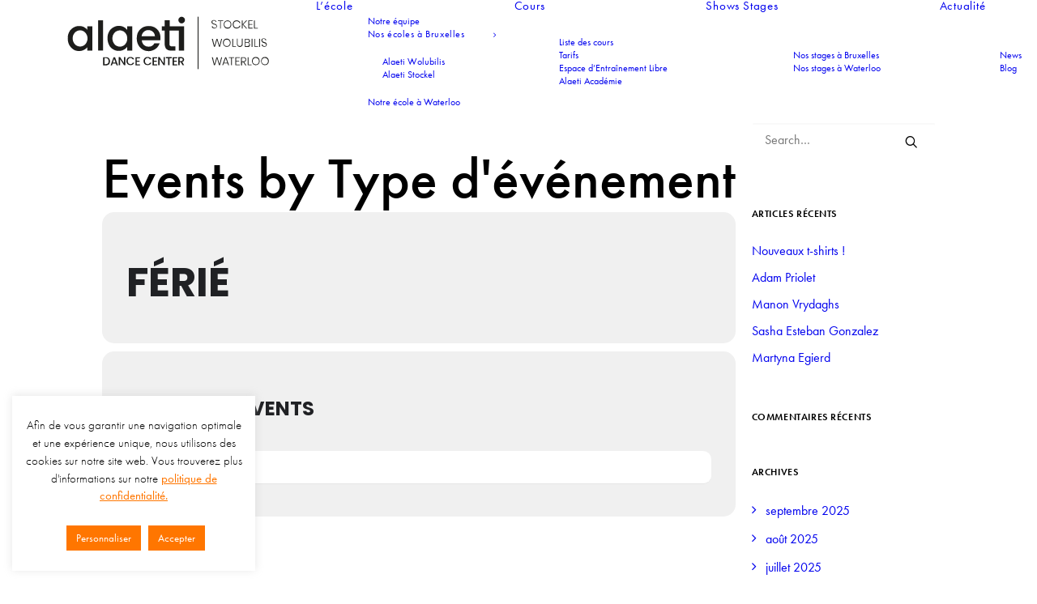

--- FILE ---
content_type: text/html; charset=UTF-8
request_url: https://www.alaeti.be/event-type/ferie/
body_size: 22689
content:
<!DOCTYPE html>
<html class="no-touch" lang="fr-BE" xmlns="http://www.w3.org/1999/xhtml">
<head>
<meta http-equiv="Content-Type" content="text/html; charset=UTF-8">
<meta name="viewport" content="width=device-width, initial-scale=1">
<link rel="profile" href="http://gmpg.org/xfn/11">
<link rel="pingback" href="https://www.alaeti.be/xmlrpc.php">
<meta name='robots' content='index, follow, max-image-preview:large, max-snippet:-1, max-video-preview:-1' />

	<!-- This site is optimized with the Yoast SEO plugin v25.6 - https://yoast.com/wordpress/plugins/seo/ -->
	<title>Archives des Férié - Alaeti Dance Center</title>
	<link rel="canonical" href="https://www.alaeti.be/event-type/ferie/" />
	<meta property="og:locale" content="fr_FR" />
	<meta property="og:type" content="article" />
	<meta property="og:title" content="Archives des Férié - Alaeti Dance Center" />
	<meta property="og:url" content="https://www.alaeti.be/event-type/ferie/" />
	<meta property="og:site_name" content="Alaeti Dance Center" />
	<meta name="twitter:card" content="summary_large_image" />
	<script type="application/ld+json" class="yoast-schema-graph">{"@context":"https://schema.org","@graph":[{"@type":"CollectionPage","@id":"https://www.alaeti.be/event-type/ferie/","url":"https://www.alaeti.be/event-type/ferie/","name":"Archives des Férié - Alaeti Dance Center","isPartOf":{"@id":"https://www.alaeti.be/#website"},"breadcrumb":{"@id":"https://www.alaeti.be/event-type/ferie/#breadcrumb"},"inLanguage":"fr-BE"},{"@type":"BreadcrumbList","@id":"https://www.alaeti.be/event-type/ferie/#breadcrumb","itemListElement":[{"@type":"ListItem","position":1,"name":"Accueil","item":"https://www.alaeti.be/"},{"@type":"ListItem","position":2,"name":"Férié"}]},{"@type":"WebSite","@id":"https://www.alaeti.be/#website","url":"https://www.alaeti.be/","name":"Alaeti Dance Center","description":"Ecole de danse","potentialAction":[{"@type":"SearchAction","target":{"@type":"EntryPoint","urlTemplate":"https://www.alaeti.be/?s={search_term_string}"},"query-input":{"@type":"PropertyValueSpecification","valueRequired":true,"valueName":"search_term_string"}}],"inLanguage":"fr-BE"}]}</script>
	<!-- / Yoast SEO plugin. -->


<link rel='dns-prefetch' href='//maps.googleapis.com' />
<link rel='dns-prefetch' href='//meet.jit.si' />
<link rel='dns-prefetch' href='//fonts.googleapis.com' />
<link rel="alternate" type="application/rss+xml" title="Alaeti Dance Center &raquo; Flux" href="https://www.alaeti.be/feed/" />
<link rel="alternate" type="application/rss+xml" title="Alaeti Dance Center &raquo; Flux des commentaires" href="https://www.alaeti.be/comments/feed/" />
<link rel="alternate" type="application/rss+xml" title="Flux pour Alaeti Dance Center &raquo; Férié Event Type  Category" href="https://www.alaeti.be/event-type/ferie/feed/" />
<script type="text/javascript">
/* <![CDATA[ */
window._wpemojiSettings = {"baseUrl":"https:\/\/s.w.org\/images\/core\/emoji\/15.0.3\/72x72\/","ext":".png","svgUrl":"https:\/\/s.w.org\/images\/core\/emoji\/15.0.3\/svg\/","svgExt":".svg","source":{"concatemoji":"https:\/\/www.alaeti.be\/wp-includes\/js\/wp-emoji-release.min.js?ver=6.6.4"}};
/*! This file is auto-generated */
!function(i,n){var o,s,e;function c(e){try{var t={supportTests:e,timestamp:(new Date).valueOf()};sessionStorage.setItem(o,JSON.stringify(t))}catch(e){}}function p(e,t,n){e.clearRect(0,0,e.canvas.width,e.canvas.height),e.fillText(t,0,0);var t=new Uint32Array(e.getImageData(0,0,e.canvas.width,e.canvas.height).data),r=(e.clearRect(0,0,e.canvas.width,e.canvas.height),e.fillText(n,0,0),new Uint32Array(e.getImageData(0,0,e.canvas.width,e.canvas.height).data));return t.every(function(e,t){return e===r[t]})}function u(e,t,n){switch(t){case"flag":return n(e,"\ud83c\udff3\ufe0f\u200d\u26a7\ufe0f","\ud83c\udff3\ufe0f\u200b\u26a7\ufe0f")?!1:!n(e,"\ud83c\uddfa\ud83c\uddf3","\ud83c\uddfa\u200b\ud83c\uddf3")&&!n(e,"\ud83c\udff4\udb40\udc67\udb40\udc62\udb40\udc65\udb40\udc6e\udb40\udc67\udb40\udc7f","\ud83c\udff4\u200b\udb40\udc67\u200b\udb40\udc62\u200b\udb40\udc65\u200b\udb40\udc6e\u200b\udb40\udc67\u200b\udb40\udc7f");case"emoji":return!n(e,"\ud83d\udc26\u200d\u2b1b","\ud83d\udc26\u200b\u2b1b")}return!1}function f(e,t,n){var r="undefined"!=typeof WorkerGlobalScope&&self instanceof WorkerGlobalScope?new OffscreenCanvas(300,150):i.createElement("canvas"),a=r.getContext("2d",{willReadFrequently:!0}),o=(a.textBaseline="top",a.font="600 32px Arial",{});return e.forEach(function(e){o[e]=t(a,e,n)}),o}function t(e){var t=i.createElement("script");t.src=e,t.defer=!0,i.head.appendChild(t)}"undefined"!=typeof Promise&&(o="wpEmojiSettingsSupports",s=["flag","emoji"],n.supports={everything:!0,everythingExceptFlag:!0},e=new Promise(function(e){i.addEventListener("DOMContentLoaded",e,{once:!0})}),new Promise(function(t){var n=function(){try{var e=JSON.parse(sessionStorage.getItem(o));if("object"==typeof e&&"number"==typeof e.timestamp&&(new Date).valueOf()<e.timestamp+604800&&"object"==typeof e.supportTests)return e.supportTests}catch(e){}return null}();if(!n){if("undefined"!=typeof Worker&&"undefined"!=typeof OffscreenCanvas&&"undefined"!=typeof URL&&URL.createObjectURL&&"undefined"!=typeof Blob)try{var e="postMessage("+f.toString()+"("+[JSON.stringify(s),u.toString(),p.toString()].join(",")+"));",r=new Blob([e],{type:"text/javascript"}),a=new Worker(URL.createObjectURL(r),{name:"wpTestEmojiSupports"});return void(a.onmessage=function(e){c(n=e.data),a.terminate(),t(n)})}catch(e){}c(n=f(s,u,p))}t(n)}).then(function(e){for(var t in e)n.supports[t]=e[t],n.supports.everything=n.supports.everything&&n.supports[t],"flag"!==t&&(n.supports.everythingExceptFlag=n.supports.everythingExceptFlag&&n.supports[t]);n.supports.everythingExceptFlag=n.supports.everythingExceptFlag&&!n.supports.flag,n.DOMReady=!1,n.readyCallback=function(){n.DOMReady=!0}}).then(function(){return e}).then(function(){var e;n.supports.everything||(n.readyCallback(),(e=n.source||{}).concatemoji?t(e.concatemoji):e.wpemoji&&e.twemoji&&(t(e.twemoji),t(e.wpemoji)))}))}((window,document),window._wpemojiSettings);
/* ]]> */
</script>

<link rel='stylesheet' id='layerslider-css' href='https://www.alaeti.be/wp-content/plugins/LayerSlider/assets/static/layerslider/css/layerslider.css?ver=6.11.7' type='text/css' media='all' />
<style id='wp-emoji-styles-inline-css' type='text/css'>

	img.wp-smiley, img.emoji {
		display: inline !important;
		border: none !important;
		box-shadow: none !important;
		height: 1em !important;
		width: 1em !important;
		margin: 0 0.07em !important;
		vertical-align: -0.1em !important;
		background: none !important;
		padding: 0 !important;
	}
</style>
<link rel='stylesheet' id='wp-block-library-css' href='https://www.alaeti.be/wp-includes/css/dist/block-library/style.min.css?ver=6.6.4' type='text/css' media='all' />
<link rel='stylesheet' id='wp-components-css' href='https://www.alaeti.be/wp-includes/css/dist/components/style.min.css?ver=6.6.4' type='text/css' media='all' />
<link rel='stylesheet' id='wp-preferences-css' href='https://www.alaeti.be/wp-includes/css/dist/preferences/style.min.css?ver=6.6.4' type='text/css' media='all' />
<link rel='stylesheet' id='wp-block-editor-css' href='https://www.alaeti.be/wp-includes/css/dist/block-editor/style.min.css?ver=6.6.4' type='text/css' media='all' />
<link rel='stylesheet' id='popup-maker-block-library-style-css' href='https://www.alaeti.be/wp-content/plugins/popup-maker/dist/packages/block-library-style.css?ver=dbea705cfafe089d65f1' type='text/css' media='all' />
<style id='classic-theme-styles-inline-css' type='text/css'>
/*! This file is auto-generated */
.wp-block-button__link{color:#fff;background-color:#32373c;border-radius:9999px;box-shadow:none;text-decoration:none;padding:calc(.667em + 2px) calc(1.333em + 2px);font-size:1.125em}.wp-block-file__button{background:#32373c;color:#fff;text-decoration:none}
</style>
<style id='global-styles-inline-css' type='text/css'>
:root{--wp--preset--aspect-ratio--square: 1;--wp--preset--aspect-ratio--4-3: 4/3;--wp--preset--aspect-ratio--3-4: 3/4;--wp--preset--aspect-ratio--3-2: 3/2;--wp--preset--aspect-ratio--2-3: 2/3;--wp--preset--aspect-ratio--16-9: 16/9;--wp--preset--aspect-ratio--9-16: 9/16;--wp--preset--color--black: #000000;--wp--preset--color--cyan-bluish-gray: #abb8c3;--wp--preset--color--white: #ffffff;--wp--preset--color--pale-pink: #f78da7;--wp--preset--color--vivid-red: #cf2e2e;--wp--preset--color--luminous-vivid-orange: #ff6900;--wp--preset--color--luminous-vivid-amber: #fcb900;--wp--preset--color--light-green-cyan: #7bdcb5;--wp--preset--color--vivid-green-cyan: #00d084;--wp--preset--color--pale-cyan-blue: #8ed1fc;--wp--preset--color--vivid-cyan-blue: #0693e3;--wp--preset--color--vivid-purple: #9b51e0;--wp--preset--gradient--vivid-cyan-blue-to-vivid-purple: linear-gradient(135deg,rgba(6,147,227,1) 0%,rgb(155,81,224) 100%);--wp--preset--gradient--light-green-cyan-to-vivid-green-cyan: linear-gradient(135deg,rgb(122,220,180) 0%,rgb(0,208,130) 100%);--wp--preset--gradient--luminous-vivid-amber-to-luminous-vivid-orange: linear-gradient(135deg,rgba(252,185,0,1) 0%,rgba(255,105,0,1) 100%);--wp--preset--gradient--luminous-vivid-orange-to-vivid-red: linear-gradient(135deg,rgba(255,105,0,1) 0%,rgb(207,46,46) 100%);--wp--preset--gradient--very-light-gray-to-cyan-bluish-gray: linear-gradient(135deg,rgb(238,238,238) 0%,rgb(169,184,195) 100%);--wp--preset--gradient--cool-to-warm-spectrum: linear-gradient(135deg,rgb(74,234,220) 0%,rgb(151,120,209) 20%,rgb(207,42,186) 40%,rgb(238,44,130) 60%,rgb(251,105,98) 80%,rgb(254,248,76) 100%);--wp--preset--gradient--blush-light-purple: linear-gradient(135deg,rgb(255,206,236) 0%,rgb(152,150,240) 100%);--wp--preset--gradient--blush-bordeaux: linear-gradient(135deg,rgb(254,205,165) 0%,rgb(254,45,45) 50%,rgb(107,0,62) 100%);--wp--preset--gradient--luminous-dusk: linear-gradient(135deg,rgb(255,203,112) 0%,rgb(199,81,192) 50%,rgb(65,88,208) 100%);--wp--preset--gradient--pale-ocean: linear-gradient(135deg,rgb(255,245,203) 0%,rgb(182,227,212) 50%,rgb(51,167,181) 100%);--wp--preset--gradient--electric-grass: linear-gradient(135deg,rgb(202,248,128) 0%,rgb(113,206,126) 100%);--wp--preset--gradient--midnight: linear-gradient(135deg,rgb(2,3,129) 0%,rgb(40,116,252) 100%);--wp--preset--font-size--small: 13px;--wp--preset--font-size--medium: 20px;--wp--preset--font-size--large: 36px;--wp--preset--font-size--x-large: 42px;--wp--preset--spacing--20: 0.44rem;--wp--preset--spacing--30: 0.67rem;--wp--preset--spacing--40: 1rem;--wp--preset--spacing--50: 1.5rem;--wp--preset--spacing--60: 2.25rem;--wp--preset--spacing--70: 3.38rem;--wp--preset--spacing--80: 5.06rem;--wp--preset--shadow--natural: 6px 6px 9px rgba(0, 0, 0, 0.2);--wp--preset--shadow--deep: 12px 12px 50px rgba(0, 0, 0, 0.4);--wp--preset--shadow--sharp: 6px 6px 0px rgba(0, 0, 0, 0.2);--wp--preset--shadow--outlined: 6px 6px 0px -3px rgba(255, 255, 255, 1), 6px 6px rgba(0, 0, 0, 1);--wp--preset--shadow--crisp: 6px 6px 0px rgba(0, 0, 0, 1);}:where(.is-layout-flex){gap: 0.5em;}:where(.is-layout-grid){gap: 0.5em;}body .is-layout-flex{display: flex;}.is-layout-flex{flex-wrap: wrap;align-items: center;}.is-layout-flex > :is(*, div){margin: 0;}body .is-layout-grid{display: grid;}.is-layout-grid > :is(*, div){margin: 0;}:where(.wp-block-columns.is-layout-flex){gap: 2em;}:where(.wp-block-columns.is-layout-grid){gap: 2em;}:where(.wp-block-post-template.is-layout-flex){gap: 1.25em;}:where(.wp-block-post-template.is-layout-grid){gap: 1.25em;}.has-black-color{color: var(--wp--preset--color--black) !important;}.has-cyan-bluish-gray-color{color: var(--wp--preset--color--cyan-bluish-gray) !important;}.has-white-color{color: var(--wp--preset--color--white) !important;}.has-pale-pink-color{color: var(--wp--preset--color--pale-pink) !important;}.has-vivid-red-color{color: var(--wp--preset--color--vivid-red) !important;}.has-luminous-vivid-orange-color{color: var(--wp--preset--color--luminous-vivid-orange) !important;}.has-luminous-vivid-amber-color{color: var(--wp--preset--color--luminous-vivid-amber) !important;}.has-light-green-cyan-color{color: var(--wp--preset--color--light-green-cyan) !important;}.has-vivid-green-cyan-color{color: var(--wp--preset--color--vivid-green-cyan) !important;}.has-pale-cyan-blue-color{color: var(--wp--preset--color--pale-cyan-blue) !important;}.has-vivid-cyan-blue-color{color: var(--wp--preset--color--vivid-cyan-blue) !important;}.has-vivid-purple-color{color: var(--wp--preset--color--vivid-purple) !important;}.has-black-background-color{background-color: var(--wp--preset--color--black) !important;}.has-cyan-bluish-gray-background-color{background-color: var(--wp--preset--color--cyan-bluish-gray) !important;}.has-white-background-color{background-color: var(--wp--preset--color--white) !important;}.has-pale-pink-background-color{background-color: var(--wp--preset--color--pale-pink) !important;}.has-vivid-red-background-color{background-color: var(--wp--preset--color--vivid-red) !important;}.has-luminous-vivid-orange-background-color{background-color: var(--wp--preset--color--luminous-vivid-orange) !important;}.has-luminous-vivid-amber-background-color{background-color: var(--wp--preset--color--luminous-vivid-amber) !important;}.has-light-green-cyan-background-color{background-color: var(--wp--preset--color--light-green-cyan) !important;}.has-vivid-green-cyan-background-color{background-color: var(--wp--preset--color--vivid-green-cyan) !important;}.has-pale-cyan-blue-background-color{background-color: var(--wp--preset--color--pale-cyan-blue) !important;}.has-vivid-cyan-blue-background-color{background-color: var(--wp--preset--color--vivid-cyan-blue) !important;}.has-vivid-purple-background-color{background-color: var(--wp--preset--color--vivid-purple) !important;}.has-black-border-color{border-color: var(--wp--preset--color--black) !important;}.has-cyan-bluish-gray-border-color{border-color: var(--wp--preset--color--cyan-bluish-gray) !important;}.has-white-border-color{border-color: var(--wp--preset--color--white) !important;}.has-pale-pink-border-color{border-color: var(--wp--preset--color--pale-pink) !important;}.has-vivid-red-border-color{border-color: var(--wp--preset--color--vivid-red) !important;}.has-luminous-vivid-orange-border-color{border-color: var(--wp--preset--color--luminous-vivid-orange) !important;}.has-luminous-vivid-amber-border-color{border-color: var(--wp--preset--color--luminous-vivid-amber) !important;}.has-light-green-cyan-border-color{border-color: var(--wp--preset--color--light-green-cyan) !important;}.has-vivid-green-cyan-border-color{border-color: var(--wp--preset--color--vivid-green-cyan) !important;}.has-pale-cyan-blue-border-color{border-color: var(--wp--preset--color--pale-cyan-blue) !important;}.has-vivid-cyan-blue-border-color{border-color: var(--wp--preset--color--vivid-cyan-blue) !important;}.has-vivid-purple-border-color{border-color: var(--wp--preset--color--vivid-purple) !important;}.has-vivid-cyan-blue-to-vivid-purple-gradient-background{background: var(--wp--preset--gradient--vivid-cyan-blue-to-vivid-purple) !important;}.has-light-green-cyan-to-vivid-green-cyan-gradient-background{background: var(--wp--preset--gradient--light-green-cyan-to-vivid-green-cyan) !important;}.has-luminous-vivid-amber-to-luminous-vivid-orange-gradient-background{background: var(--wp--preset--gradient--luminous-vivid-amber-to-luminous-vivid-orange) !important;}.has-luminous-vivid-orange-to-vivid-red-gradient-background{background: var(--wp--preset--gradient--luminous-vivid-orange-to-vivid-red) !important;}.has-very-light-gray-to-cyan-bluish-gray-gradient-background{background: var(--wp--preset--gradient--very-light-gray-to-cyan-bluish-gray) !important;}.has-cool-to-warm-spectrum-gradient-background{background: var(--wp--preset--gradient--cool-to-warm-spectrum) !important;}.has-blush-light-purple-gradient-background{background: var(--wp--preset--gradient--blush-light-purple) !important;}.has-blush-bordeaux-gradient-background{background: var(--wp--preset--gradient--blush-bordeaux) !important;}.has-luminous-dusk-gradient-background{background: var(--wp--preset--gradient--luminous-dusk) !important;}.has-pale-ocean-gradient-background{background: var(--wp--preset--gradient--pale-ocean) !important;}.has-electric-grass-gradient-background{background: var(--wp--preset--gradient--electric-grass) !important;}.has-midnight-gradient-background{background: var(--wp--preset--gradient--midnight) !important;}.has-small-font-size{font-size: var(--wp--preset--font-size--small) !important;}.has-medium-font-size{font-size: var(--wp--preset--font-size--medium) !important;}.has-large-font-size{font-size: var(--wp--preset--font-size--large) !important;}.has-x-large-font-size{font-size: var(--wp--preset--font-size--x-large) !important;}
:where(.wp-block-post-template.is-layout-flex){gap: 1.25em;}:where(.wp-block-post-template.is-layout-grid){gap: 1.25em;}
:where(.wp-block-columns.is-layout-flex){gap: 2em;}:where(.wp-block-columns.is-layout-grid){gap: 2em;}
:root :where(.wp-block-pullquote){font-size: 1.5em;line-height: 1.6;}
</style>
<link rel='stylesheet' id='cookie-law-info-css' href='https://www.alaeti.be/wp-content/plugins/cookie-law-info/legacy/public/css/cookie-law-info-public.css?ver=3.3.9.1' type='text/css' media='all' />
<link rel='stylesheet' id='cookie-law-info-gdpr-css' href='https://www.alaeti.be/wp-content/plugins/cookie-law-info/legacy/public/css/cookie-law-info-gdpr.css?ver=3.3.9.1' type='text/css' media='all' />
<link rel='stylesheet' id='uncodefont-google-css' href='//fonts.googleapis.com/css?family=Poppins%3A100%2C100italic%2C200%2C200italic%2C300%2C300italic%2Cregular%2Citalic%2C500%2C500italic%2C600%2C600italic%2C700%2C700italic%2C800%2C800italic%2C900%2C900italic&#038;subset=devanagari%2Clatin%2Clatin-ext&#038;ver=2.10.4' type='text/css' media='all' />
<link rel='stylesheet' id='uncode-privacy-css' href='https://www.alaeti.be/wp-content/plugins/uncode-privacy/assets/css/uncode-privacy-public.css?ver=2.2.7' type='text/css' media='all' />
<link rel='stylesheet' id='search-filter-plugin-styles-css' href='https://www.alaeti.be/wp-content/plugins/search-filter-pro/public/assets/css/search-filter.min.css?ver=2.5.10' type='text/css' media='all' />
<link rel='stylesheet' id='evcal_google_fonts-css' href='https://fonts.googleapis.com/css?family=Noto+Sans%3A400%2C400italic%2C700%7CPoppins%3A700%2C800%2C900&#038;subset=latin%2Clatin-ext&#038;ver=5.0.5' type='text/css' media='all' />
<link rel='stylesheet' id='evcal_cal_default-css' href='//www.alaeti.be/wp-content/plugins/eventON/assets/css/eventon_styles.css?ver=5.0.5' type='text/css' media='all' />
<link rel='stylesheet' id='evo_font_icons-css' href='//www.alaeti.be/wp-content/plugins/eventON/assets/fonts/all.css?ver=5.0.5' type='text/css' media='all' />
<link rel='stylesheet' id='eventon_dynamic_styles-css' href='//www.alaeti.be/wp-content/plugins/eventON/assets/css/eventon_dynamic_styles.css?ver=5.0.5' type='text/css' media='all' />
<link rel='stylesheet' id='evo_fc_styles-css' href='https://www.alaeti.be/wp-content/plugins/eventon-full-cal/assets/fc_styles.css?ver=2.0.1' type='text/css' media='all' />
<link rel='stylesheet' id='evo_yv_styles-css' href='//www.alaeti.be/wp-content/plugins/eventon-yearly-view/assets/yv_styles.css?ver=6.6.4' type='text/css' media='all' />
<link rel='stylesheet' id='uncode-style-css' href='https://www.alaeti.be/wp-content/themes/uncode/library/css/style.css?ver=188472124' type='text/css' media='all' />
<style id='uncode-style-inline-css' type='text/css'>

@media (min-width: 960px) { 
		.limit-width { max-width: 1200px; margin: auto;}
		.menu-container:not(.grid-filters) .menu-horizontal ul.menu-smart .megamenu-block-wrapper > .vc_row[data-parent="true"].limit-width:not(.row-parent-limit) { max-width: calc(1200px - 72px); }
		}
#changer-back-color { transition: background-color 1000ms cubic-bezier(0.25, 1, 0.5, 1) !important; } #changer-back-color > div { transition: opacity 1000ms cubic-bezier(0.25, 1, 0.5, 1) !important; } body.bg-changer-init.disable-hover .main-wrapper .style-light,  body.bg-changer-init.disable-hover .main-wrapper .style-light h1,  body.bg-changer-init.disable-hover .main-wrapper .style-light h2, body.bg-changer-init.disable-hover .main-wrapper .style-light h3, body.bg-changer-init.disable-hover .main-wrapper .style-light h4, body.bg-changer-init.disable-hover .main-wrapper .style-light h5, body.bg-changer-init.disable-hover .main-wrapper .style-light h6, body.bg-changer-init.disable-hover .main-wrapper .style-light a, body.bg-changer-init.disable-hover .main-wrapper .style-dark, body.bg-changer-init.disable-hover .main-wrapper .style-dark h1, body.bg-changer-init.disable-hover .main-wrapper .style-dark h2, body.bg-changer-init.disable-hover .main-wrapper .style-dark h3, body.bg-changer-init.disable-hover .main-wrapper .style-dark h4, body.bg-changer-init.disable-hover .main-wrapper .style-dark h5, body.bg-changer-init.disable-hover .main-wrapper .style-dark h6, body.bg-changer-init.disable-hover .main-wrapper .style-dark a { transition: color 1000ms cubic-bezier(0.25, 1, 0.5, 1) !important; }
</style>
<link rel='stylesheet' id='uncode-icons-css' href='https://www.alaeti.be/wp-content/themes/uncode/library/css/uncode-icons.css?ver=188472124' type='text/css' media='all' />
<link rel='stylesheet' id='uncode-custom-style-css' href='https://www.alaeti.be/wp-content/themes/uncode/library/css/style-custom.css?ver=188472124' type='text/css' media='all' />
<style id='uncode-custom-style-inline-css' type='text/css'>
.orange-bg a {color:white !important;}
</style>
<link rel='stylesheet' id='sib-front-css-css' href='https://www.alaeti.be/wp-content/plugins/mailin/css/mailin-front.css?ver=6.6.4' type='text/css' media='all' />
<script type="text/javascript" src="https://www.alaeti.be/wp-includes/js/jquery/jquery.min.js?ver=3.7.1" id="jquery-core-js"></script>
<script type="text/javascript" src="https://www.alaeti.be/wp-includes/js/jquery/jquery-migrate.min.js?ver=3.4.1" id="jquery-migrate-js"></script>
<script type="text/javascript" id="layerslider-utils-js-extra">
/* <![CDATA[ */
var LS_Meta = {"v":"6.11.7","fixGSAP":"1"};
/* ]]> */
</script>
<script type="text/javascript" src="https://www.alaeti.be/wp-content/plugins/LayerSlider/assets/static/layerslider/js/layerslider.utils.js?ver=6.11.7" id="layerslider-utils-js"></script>
<script type="text/javascript" src="https://www.alaeti.be/wp-content/plugins/LayerSlider/assets/static/layerslider/js/layerslider.kreaturamedia.jquery.js?ver=6.11.7" id="layerslider-js"></script>
<script type="text/javascript" src="https://www.alaeti.be/wp-content/plugins/LayerSlider/assets/static/layerslider/js/layerslider.transitions.js?ver=6.11.7" id="layerslider-transitions-js"></script>
<script type="text/javascript" id="cookie-law-info-js-extra">
/* <![CDATA[ */
var Cli_Data = {"nn_cookie_ids":[],"cookielist":[],"non_necessary_cookies":[],"ccpaEnabled":"","ccpaRegionBased":"","ccpaBarEnabled":"","strictlyEnabled":["necessary","obligatoire"],"ccpaType":"gdpr","js_blocking":"1","custom_integration":"","triggerDomRefresh":"","secure_cookies":""};
var cli_cookiebar_settings = {"animate_speed_hide":"500","animate_speed_show":"500","background":"#FFF","border":"#b1a6a6c2","border_on":"","button_1_button_colour":"#ff7600","button_1_button_hover":"#cc5e00","button_1_link_colour":"#fff","button_1_as_button":"1","button_1_new_win":"","button_2_button_colour":"#333","button_2_button_hover":"#292929","button_2_link_colour":"#ff7600","button_2_as_button":"","button_2_hidebar":"","button_3_button_colour":"#dedfe0","button_3_button_hover":"#b2b2b3","button_3_link_colour":"#333333","button_3_as_button":"1","button_3_new_win":"","button_4_button_colour":"#ff7600","button_4_button_hover":"#cc5e00","button_4_link_colour":"#ffffff","button_4_as_button":"1","button_7_button_colour":"#ff7600","button_7_button_hover":"#cc5e00","button_7_link_colour":"#fff","button_7_as_button":"1","button_7_new_win":"","font_family":"inherit","header_fix":"","notify_animate_hide":"1","notify_animate_show":"","notify_div_id":"#cookie-law-info-bar","notify_position_horizontal":"right","notify_position_vertical":"bottom","scroll_close":"","scroll_close_reload":"","accept_close_reload":"","reject_close_reload":"","showagain_tab":"","showagain_background":"#fff","showagain_border":"#000","showagain_div_id":"#cookie-law-info-again","showagain_x_position":"100px","text":"#000000","show_once_yn":"","show_once":"10000","logging_on":"","as_popup":"","popup_overlay":"1","bar_heading_text":"","cookie_bar_as":"widget","popup_showagain_position":"bottom-right","widget_position":"left"};
var log_object = {"ajax_url":"https:\/\/www.alaeti.be\/wp-admin\/admin-ajax.php"};
/* ]]> */
</script>
<script type="text/javascript" src="https://www.alaeti.be/wp-content/plugins/cookie-law-info/legacy/public/js/cookie-law-info-public.js?ver=3.3.9.1" id="cookie-law-info-js"></script>
<script type="text/javascript" id="search-filter-plugin-build-js-extra">
/* <![CDATA[ */
var SF_LDATA = {"ajax_url":"https:\/\/www.alaeti.be\/wp-admin\/admin-ajax.php","home_url":"https:\/\/www.alaeti.be\/","extensions":[]};
/* ]]> */
</script>
<script type="text/javascript" src="https://www.alaeti.be/wp-content/plugins/search-filter-pro/public/assets/js/search-filter-build.min.js?ver=2.5.10" id="search-filter-plugin-build-js"></script>
<script type="text/javascript" src="https://www.alaeti.be/wp-content/plugins/search-filter-pro/public/assets/js/chosen.jquery.min.js?ver=2.5.10" id="search-filter-plugin-chosen-js"></script>
<script type="text/javascript" id="evo-inlinescripts-header-js-after">
/* <![CDATA[ */
jQuery(document).ready(function($){});
/* ]]> */
</script>
<script type="text/javascript" id="uncode-init-js-extra">
/* <![CDATA[ */
var SiteParameters = {"days":"days","hours":"hours","minutes":"minutes","seconds":"seconds","constant_scroll":"on","scroll_speed":"2","parallax_factor":"0.25","loading":"Loading\u2026","slide_name":"slide","slide_footer":"footer","ajax_url":"https:\/\/www.alaeti.be\/wp-admin\/admin-ajax.php","nonce_adaptive_images":"44c8a88884","nonce_srcset_async":"4889f7b933","enable_debug":"","block_mobile_videos":"","is_frontend_editor":"","main_width":["1200","px"],"mobile_parallax_allowed":"","listen_for_screen_update":"1","wireframes_plugin_active":"1","sticky_elements":"off","resize_quality":"90","register_metadata":"","bg_changer_time":"1000","update_wc_fragments":"1","optimize_shortpixel_image":"","menu_mobile_offcanvas_gap":"45","custom_cursor_selector":"[href], .trigger-overlay, .owl-next, .owl-prev, .owl-dot, input[type=\"submit\"], input[type=\"checkbox\"], button[type=\"submit\"], a[class^=\"ilightbox\"], .ilightbox-thumbnail, .ilightbox-prev, .ilightbox-next, .overlay-close, .unmodal-close, .qty-inset > span, .share-button li, .uncode-post-titles .tmb.tmb-click-area, .btn-link, .tmb-click-row .t-inside, .lg-outer button, .lg-thumb img, a[data-lbox], .uncode-close-offcanvas-overlay, .uncode-nav-next, .uncode-nav-prev, .uncode-nav-index","mobile_parallax_animation":"","lbox_enhanced":"","native_media_player":"1","vimeoPlayerParams":"?autoplay=0","ajax_filter_key_search":"key","ajax_filter_key_unfilter":"unfilter","index_pagination_disable_scroll":"","index_pagination_scroll_to":"","uncode_wc_popup_cart_qty":"","disable_hover_hack":"","uncode_nocookie":"","menuHideOnClick":"1","menuShowOnClick":"","smoothScroll":"off","smoothScrollDisableHover":"","smoothScrollQuery":"960","uncode_force_onepage_dots":"","uncode_smooth_scroll_safe":"","uncode_lb_add_galleries":", .gallery","uncode_lb_add_items":", .gallery .gallery-item a","uncode_prev_label":"Previous","uncode_next_label":"Next","uncode_slide_label":"Slide","uncode_share_label":"Share on %","uncode_has_ligatures":"","uncode_is_accessible":"","uncode_carousel_itemSelector":"*:not(.hidden)","uncode_limit_width":"1200px"};
/* ]]> */
</script>
<script type="text/javascript" src="https://www.alaeti.be/wp-content/themes/uncode/library/js/init.js?ver=188472124" id="uncode-init-js"></script>
<script type="text/javascript" id="sib-front-js-js-extra">
/* <![CDATA[ */
var sibErrMsg = {"invalidMail":"Please fill out valid email address","requiredField":"Please fill out required fields","invalidDateFormat":"Please fill out valid date format","invalidSMSFormat":"Please fill out valid phone number"};
var ajax_sib_front_object = {"ajax_url":"https:\/\/www.alaeti.be\/wp-admin\/admin-ajax.php","ajax_nonce":"88dcaf5514","flag_url":"https:\/\/www.alaeti.be\/wp-content\/plugins\/mailin\/img\/flags\/"};
/* ]]> */
</script>
<script type="text/javascript" src="https://www.alaeti.be/wp-content/plugins/mailin/js/mailin-front.js?ver=1768483439" id="sib-front-js-js"></script>
<script></script><meta name="generator" content="Powered by LayerSlider 6.11.7 - Multi-Purpose, Responsive, Parallax, Mobile-Friendly Slider Plugin for WordPress." />
<!-- LayerSlider updates and docs at: https://layerslider.kreaturamedia.com -->
<link rel="https://api.w.org/" href="https://www.alaeti.be/wp-json/" /><link rel="alternate" title="JSON" type="application/json" href="https://www.alaeti.be/wp-json/wp/v2/event_type/62" /><link rel="EditURI" type="application/rsd+xml" title="RSD" href="https://www.alaeti.be/xmlrpc.php?rsd" />
<meta name="generator" content="WordPress 6.6.4" />
<!-- Google Tag Manager -->
<script>(function(w,d,s,l,i){w[l]=w[l]||[];w[l].push({'gtm.start':
new Date().getTime(),event:'gtm.js'});var f=d.getElementsByTagName(s)[0],
j=d.createElement(s),dl=l!='dataLayer'?'&l='+l:'';j.async=true;j.src=
'https://www.googletagmanager.com/gtm.js?id='+i+dl;f.parentNode.insertBefore(j,f);
})(window,document,'script','dataLayer','GTM-WTQFHXF');</script>
<!-- End Google Tag Manager -->
<meta name="google-site-verification" content="D0fsQBotq5LwVbWdGqIkOcnBUyqIdrB90NTqXMPpRpQ" />
<meta name="facebook-domain-verification" content="73954z67ncf2twe1jn8dc7l2g811bn" /><script type='text/javascript' src='//use.typekit.com/zvj3fmj.js'></script>
<script type='text/javascript'>try{Typekit.load();}catch(e){}</script>
<style type="text/css">.recentcomments a{display:inline !important;padding:0 !important;margin:0 !important;}</style><link rel="icon" href="https://www.alaeti.be/wp-content/uploads/2022/12/cropped-favicon-32x32.jpg" sizes="32x32" />
<link rel="icon" href="https://www.alaeti.be/wp-content/uploads/2022/12/cropped-favicon-192x192.jpg" sizes="192x192" />
<link rel="apple-touch-icon" href="https://www.alaeti.be/wp-content/uploads/2022/12/cropped-favicon-180x180.jpg" />
<meta name="msapplication-TileImage" content="https://www.alaeti.be/wp-content/uploads/2022/12/cropped-favicon-270x270.jpg" />
		<style type="text/css" id="wp-custom-css">
			/* Cookies */

#cookie-law-info-again {
	box-shadow: none !important;
}

#cookie_action_close_header, 
#cookie-law-info-bar > span > a.medium.cli-plugin-button.cli-plugin-main-button.cli_settings_button, 
#wt-cli-privacy-save-btn, #wt-cli-accept-all-btn {
	color: white !important;
	background-color: #ff7600; 
}

#cliSettingsPopup h4
{
	color: black !important;
	font-size: 25px !important; 
}

#cliSettingsPopup h4,
#cliSettingsPopup .cli-privacy-content-text, #cliSettingsPopup p {
	color: black !important;
}

a.cli-privacy-readmore {
	color: grey !important;
}

.wt-cli-cookie-description {
	color: black !important; 
}

#cliSettingsPopup div.cli-tab-header {
	background-color: white; 
	color: #161616 !important; 
	border-bottom: 1px solid black; 
}

.cli-tab-header {
    border-radius: 0px;
}

.cli-tab-header a:before {
  border-right: 1px solid #ff7600 !important; 
  border-bottom: 1px solid #ff7600 !important; 
}

.cli-switch .cli-slider {
	background-color: #eaeaea  !important; 
}

.cli-switch input:checked + .cli-slider {
	background-color: #ff7600 !important; 
}

table.cookielawinfo-winter {
	border-color: black !important; 
}

table.cookielawinfo-winter thead th {
	background-color: black !important; 
}

table.cookielawinfo-winter tbody {
	border-color: black !important; 
}

table.cookielawinfo-winter thead th {
	border-color: white; 
	border-bottom-color: black !important; 
}

.cli-tab-section .cookielawinfo-row-cat-table td {
	background-color: white !important; 
	border-color: black !important;
}

#cliSettingsPopup th {
	font-family: 'futura-pt';  
	font-weight: 500; 
}

.cli-tab-section .cookielawinfo-row-cat-table td {
  font-size: 12px;
  font-family: 'futura-pt';
  color: #161616;
	font-weight: 400; 
}

.cli-tab-section .cookielawinfo-row-cat-table td, .cli-tab-section .cookielawinfo-row-cat-table td p {
  font-size: 12px;
  font-family: 'futura-pt';
	font-weight: 400; 
}

/* END Cookies */ 

.cli-plugin-main-link {
  font-weight: 400 !important;
}

/* Misc */

.uncode_text_column > p {
	line-height: 20px !important;
}
/* END Misc */

/* NAV */

#logo-container-mobile {
	padding-top: 13px;
	padding-bottom: 13px;
}

.menu-item-button > a > div > div > div {
	border: none;
	border-bottom: 1px solid #FF7600 !important;
	padding-left: 0px !important;
	color: #FF7600;
	text-transform: capitalize !important;
}

.menu-item-button span {
	text-transform: initial !important; 
}

#menu-item-52 > a > div > div > div:after {
	content:"";
	background-image: url('/wp-content/uploads/2022/01/fleche-orange-1.svg');
	background-repeat: no-repeat;
	background-size: contain;
	position: absolute;
	height: 10px;
	width: 20px;
	left: 137px; 
	top: 20px;
} 

#menu-item-52 > a > div > div > div:hover:after {
	content:"";
	background-image: url('/wp-content/uploads/2022/01/fleche-noire.svg');
	background-repeat: no-repeat;
	background-size: contain;
	position: absolute;
	height: 10px;
	width: 20px;
	left: 137px; 
	top: 20px;
}



@media (max-width: 1024px){
.style-dark-override #menu-main-navigation li ul li a {
    color: black !important;
	}
}


@media (max-width: 1024px) {
	.menu-item-button > a > div > div > div:after {
		top: 24px !important;
	}
	.menu-item-button > a > div > div:hover:after {
		left: 175px !important; 
		top: 32px !important;
	}
	#masthead > div > div > div > div.col-lg-12.main-menu-container.middle.open-items {
   	background-color: white !important;
    height: 450px !important; 
  }
}

.menu-item-button > a > div > div > div:hover {
	color: black;
	border-bottom-color: black !important;
}

.menu-item-button > a > div > div > div:hover::after {
	content:"";
	background-image: url('');
	background-repeat: no-repeat;
	background-size: contain;
	position: absolute;
	height: 9px;
	width: 20px;
	left: 131px; 
}

.menu-item-button.fixed > a > div > div > div:hover {
	color: black;
	border-bottom-color: black !important;
}

/* END Nav */

/* Header */

.home-header-button1 {
	border-radius: 20px;
	padding: 10px 32px !important;
	margin-top: 80px; 
}

.home-header-button2 {
	border-radius: 20px;
	padding: 10px 32px !important;
}

@media (min-width: 769px) {
	.home-header-button2 {
		margin-top: 80px;
	}
	#home-header-block .btn-container {
		display: inline-block;
	}
	#home-header-block .btn-container:nth-of-type(2) {
		display: inline-block;
		margin-left: 15px;
	}	
	#home-header-block .btn-container:nth-of-type(3) {
		display: inline-block;
		margin-left: 15px;
	}	
}

@media (max-width: 1024px) {
	#home-header-block .btn-container a {
		width: 100%;
	}
	#home-header-block .btn-container:nth-of-type(1),#home-header-block .btn-container:nth-of-type(2),,#home-header-block .btn-container:nth-of-type(3) {
		margin-top: 30px;
	}
}

#home-section-marquee > div, #home-section-marquee > div > div > div > div, #home-section-marquee > div > div > div > div > div, #home-section-marquee > div > div > div > div > div > div {
	height: 100% !important;
	width: 100% !important;
}

.home-header-marquee {
	position: relative;
	height: 100%;
	width: 100%;
}

.home-header-marquee__background {
	position: absolute;
	top: 0;
	left: 0;
	bottom: 0;
	right: 0;
	z-index: 0;
}

.home-header-marquee__background img {
	width: 100%;
	height: 100%;
}

.home-header-marquee__button {
	position: absolute;
	top: 50px;
	right: 50px;
	z-index: 1;
	animation:spin 5s linear infinite;
}

.home-header-marquee__marquee {
	position: absolute;
	z-index: 2;
	bottom: 0;
	left: 0;
	transform: translateY(30%);
	width: 100%;
}

.home-header-marquee__marquee ul {
	display: flex;
	justify-content: flex-start;
	align-items: center;
	padding: 0;
	margin: 0;	
}

.home-header-marquee__marquee li {
	list-style: none;
	padding: 180px 120px;
	font-size: 130px;
	font-weight: 700;
	color: #FF7600;
	line-height: 1;
	letter-spacing: 1px;
}


/* End Header */

/* Home page */

@media (max-width: 850px) {
	.video-bloc {
		display: none !important;
	}
}
@media (min-width: 850px) {
	.image-bloc {
		display: none !important;
	}
}

/* END Home page */ 

/* Activités */

#home-activities-button {
	border: none;
	border-bottom: 1px solid #FF7600;
	padding-left: 0px !important;
	line-height: 20px;
	text-align: left;
	font-size: 14px;
	padding-right: 0px !important;
}

#home-activities-button:hover {
	background: transparent !important;
	border-bottom: 1px solid white !important;
}

body:not(.home) #home-activities-button:hover {
	color: black !important;
	border-bottom: 1px solid black !important;
}

#home-activities-button > i {
	margin-left: 45px;
}

.t-entry-excerpt {
  max-height: 0 !important;
  overflow: hidden !important;
  transition: max-height .7s ease-in-out;
	margin-top: 15px;
}

.t-entry-visual:hover + .t-entry-excerpt {
  max-height: 200px;
	height: 200px;
}

/* End Activités */

/* Actualités */

.t-entry-readmore {
	margin-top: 15px !important;
}

.t-entry-readmore > a {
	text-transform: capitalize;
	color: #FF7600;
	letter-spacing: 0 !important;
}

.t-entry-readmore > a:after {
	content: "";
	background-image: url('/wp-content/uploads/2022/01/fleche-orange-1.svg');
	background-repeat: no-repeat;
	background-size: contain;
	position: absolute;
	height: 10px;
	width: 20px;
	left: 80px;
	bottom: 5px;
	padding-left: 10px;	
}

.t-entry-readmore > a:hover {
	border-bottom: 1px solid #FF7600;
}

.t-entry-date {
	font-size: 16px !important;
	font-weight: 400 !important;
	letter-spacing: 0 !important;
}

#home-grid-news > div > div > div.tmb.atc-typography-inherit.tmb-light.tmb-overlay-text-anim.tmb-content-left.tmb-content-under.tmb-media-first.tmb-no-bg.tmb-iso > div > div.t-entry-text > div {
	padding-top: 22px
}

/* End Actualités */

/* Footer */

	/* Newsletter */

#newsletter_email {
	display: inline-block;
	background: transparent;
	border: none;
	box-shadow: none;
	padding-left: 0px;
	font-size: 16px !important;
	font-weight: 300 !important;
	letter-spacing: 0 !important;
	width: 52% !important; 
}

#newsletter_email::placeholder {
	color: white !important;
	opacity : 70% !important;
}

#newsletter_submit {
	background: transparent;
	border: none;
	color: white;
	text-transform: initial !important;
	text-align: right !important;
	margin-left: 50px;
	cursor: pointer;
	margin-top: 0px !important; 
}

#newsletter_container {
	border-bottom: 1px solid white;
	padding-bottom: 15px;
}

#newsletter_gdpr {
	color: white;
	font-size: 15px;
	font-weight: 300;
	letter-spacing: 0 !important;
	padding-left: 10px !important; 
}

#sib_signup_form_1 > div.sib_signup_box_inside_1 > p.sib-GDPR-area > input {
	background: transparent;
	border-radius: 6px !important;
}

div.sib_signup_box_inside_1 > p.sib-GDPR-area > input[type=checkbox]:checked:before {
	background-color: white !important; 
	border-radius: 4px !important;
}

#newsletter_container > span.wpcf7-form-control-wrap.email-385 > span {
	color: white !important;
	position: absolute;
	top: 100%;
	left: 0;
}

#wpcf7-f143-o1 > form > p:nth-child(3) > span > span.wpcf7-not-valid-tip {
	color: white !important;
}

#wpcf7-f143-o1 > form > div.wpcf7-response-output {
	border-color: black; 
}

@media (max-width: 1390px) {
	#newsletter_submit {
		margin-left: 0px !important;
		width: 41% !important;
		display: inline-block !important; 
	}
}

@media (max-width: 786px) {
	#newsletter_container::after {
		right: 5px !important; 
	}
}

	/* End Newsletter */

#footer-social-link > a {
	color: white;
}

#footer-social-link > a:hover {
	color: #FF7600;
	text-decoration: underline;
}

#footer-divider {
	transform: translatey(-60px);
}

	/* Nav Home Footer */

#nav_home_footer > div > div > div > div > div > div > div > div > div.heading-text.el-text > p > span > a {
	color: white; 
}

	/* END Nav Home Footer */

	/* Nav Footer */

#nav_footer > div > div > div > div > div > div > div > div > div.heading-text.el-text > p > span > a {
	color: white; 
}

.politique-confidentialite > div.heading-text.el-text > p > span > a {
	color: #707070 !important; 
}

.politique-confidentialite > div.heading-text.el-text > p > span > a:hover {
	color: white !important; 
}

	/* Nav Footer */

/* End Footer */

/* Ecole */

#school-activities-button1 {
	display: inline-block !important;
	width: calc (50% - 6px);
	border: none;
	padding-left: 0px !important;
	line-height: 20px;
	text-align: left;
	font-size: 14px;
	padding-right: 0px !important;
	text-transform: initial;
}

#school-activities-button2 {
	display: inline-block !important;
	border: none;
	padding-left: 0px !important;
	margin-left: 10px !important;
	line-height: 20px;
	text-align: left;
	font-size: 14px;
	padding-right: 0px !important;
	text-transform: initial;
}

#school-section-stockel > div > div > div > div > span:nth-child(2) {
	width: calc(50% - 6px) !important;
	display: inline-block;
	margin-right: 10px !important;
}

#school-section-stockel > div > div > div > div > span:nth-child(3) {
	width: calc(50% - 6px) !important;
	display: inline-block;
	margin-right: 0px !important;
}

#school-section-stockel > div > div > div > div .btn-container {
	border-bottom: 1px solid #FF7600!important;
}

#school-activities-button1:hover, #school-activities-button2:hover {
	background: transparent !important;
}

#school-section-stockel > div > div > div > div .btn-container:hover {
	border-bottom: 1px solid white !important;
}

#school-activities-button1:after {
	content: "";
	background-image: url('/wp-content/uploads/2022/01/fleche-orange-1.svg');
	background-repeat: no-repeat;
	background-size: contain;
	position: absolute;
	height: 10px;
	width: 20px;
	right: -9px; 
	top: 24px; 
	padding-left: 10px;	
}

#school-activities-button2:after {
	content: "";
	background-image: url('/wp-content/uploads/2022/01/fleche-orange-1.svg');
	background-repeat: no-repeat;
	background-size: contain;
	position: absolute;
	height: 10px;
	width: 20px;
	right: -9px; 
	top: 24px; 
	padding-left: 10px;	
}

#school-activities-button1:hover:after, #school-activities-button2:hover:after {
	content: "";
	background-image: url('/wp-content/uploads/2022/01/fleche-blanche.svg');
}

/* END Ecole */

/* Formations */

#formation-counter-text > div > div > div > div > div > p > span.counter-suffix.text-color-127483-color {
	color: black !important;
	font-weight: 500 !important;
	padding-left: 60px;
}

#button-maxime {
	border: none;
	border-bottom: 1px solid #FF7600;
	padding-left: 0px !important;
	line-height: 20px;
	text-align: left;
	font-size: 14px;
	padding-right: 0px !important;
}

#button-maxime:hover {
	color: white !important;
	background-color: transparent !important; 
	border-bottom: 1px solid white !important; 
}

/* END Formations */

/* Liste Cours */

#search-filter-form-327 > ul > li {
	margin-right: 20px;
}

#search-filter-form-327 > ul > li > label > select {
	border: none;
	border-bottom: 1px solid black;
	padding-right: 0px !important;
}

.cl-element-title__anchor {
	font-weight: 500 !important;
	font-family: Futura !important;
}

.cl-element-title__anchor:hover {
	color: #ED1429 !important;
	text-decoration: none !important; 
}

.cours-excerpt {
	font-size: 13px !important;
	font-weight: 200 !important;
	color: #7B7B7B !important; 
}

/* END Liste Cours */

/* Detail Cours */

#cours-section-price > div > div > div > div > div > div > div > div {
	display: inline-block;
	width: calc (50% - 10px);
}

#cours-section-price > div > div > div > div > div > div > div > div:nth-child(4) {
	padding-left: 45px; 
}

#cours-price-cta1 > div > p {
	color: white;
	font-size: 35px;
	font-weight: 700;
}

#cours-price-cta2 > div > p {
	color: white;
	font-size: 35px;
	font-weight: 700;
}

#retour-liste-cours-mobile div.icon-box-content, #retour-liste-cours div.icon-box-content  {
	padding-top: 2px !important;
	padding-left: 12px !important;
}

#retour-liste-cours > div > div > div > div > div > div.icon-box-content > div > p > a {
	color: #707070 !important; 
}

#retour-liste-cours-mobile > div > div > div > div > div > div.icon-box-content > div > p > a {
	color: white !important; 
}

#inscription-cours-button {
	border: none;
	padding-left: 0px !important;
	line-height: 20px;
	text-align: left;
	font-size: 14px;
	padding-right: 0px !important;
}

#inscription-cours-button:hover {
	color: #FF7600 !important;
	background-color: transparent !important;
	border-bottom: 1px solid #FF7600 !important;
}

/* End Detail Cours */

/* Detail Prof */

#teacher-list-cours {
	margin-top: 0;
}

/* END Detail Prof */

/* Events */

#event-bloc-title #event-title {
	position: absolute;
	top: 0;
	left: 50%;
	transform: translatex(-50%) translatey(-40%);
	width: 100%;
}

#event-title > h2 > span {
	font-size: 130px;
}

#event-bloc-title {
	z-index: 2;
}

@media (max-width: 768px) {
	#event-bloc-title{
		margin-top: 0;
	}
	#event-bloc-title #event-title{
		transform: translatex(-50%) translatey(15px);
		width: 100%;
	}
	#event-title > h2 > span {
		font-size: 50px;
		line-height: 0.7;
	}
}

#event-cta {
	border: none;
	border-bottom: 1px solid #FF7600;
	padding-left: 0px !important;
	line-height: 20px;
	text-align: left;
	font-size: 14px;
	padding-right: 0px !important;
}

#event-cta:hover {
	border: none;
	border-bottom: 1px solid black !important;
	background: transparent !important;
	padding-left: 0px !important;
	line-height: 20px;
	text-align: left;
	font-size: 14px;
	padding-right: 0px !important;
	color: black !important;
}

/* END Events */

/* Detail Event */

#event-detail-list > div > div > div > div > div > ul > li {
	margin-bottom: 20px;
}
#event-detail-list > div > div > div > div > div > ul {
  list-style: none;
}
#event-detail-list > div > div > div > div > div > ul > li::before {
  content: "\2022";
  color: #FF008E;
  font-weight: bold;
  display: inline-block; 
  width: 1em;
  margin-left: -1em;
}

.event-social-media { 
	width: 30% !important; 
	display: inline-block !important; 
}

.event-social-media > p > a > strong:hover {
	color: #ff008e !important; 
}

@media (max-width: 1024px) {
	.event-social-media-mobile { 
	width: 30% !important; 
	display: inline-block !important; 
}
.event-social-media-mobile > p > a > strong:hover {
	color: white !important; 
}
}

/* END Detail Event */

/* News */

#news-social-media a {
	margin-left: 12px !important; 
}

#index-147323 div > div.t-entry-text > div { 
	padding-top: 16px !important;
}

/* END News */ 

/* Contact */

#contact-section-horaire > div > div > div > div > div:nth-child(3), #contact-section-horaire > div > div > div > div > div:nth-child(8), #contact-section-horaire > div > div > div > div > div:nth-child(3), #contact-section-horaire > div > div > div > div > div:nth-child(8), #contact-section-horaire > div > div > div > div > div:nth-child(3), #contact-section-horaire > div > div > div > div > div:nth-child(8)  {
	display: inline-block;
	width: calc (50% - 10px);
	padding-right: 180px;
}

#contact-section-horaire > div > div > div > div > div:nth-child(4), #contact-section-horaire > div > div > div > div > div:nth-child(9) {
	display: inline-block;
	width: calc (50% - 10px);
}

/* END Contact */


/* CSS Malgo */

/* Menu mobile et tabet */

@media (max-width: 1024px) {
	#menu-main-navigation {
		text-align: center !important;
		}
	#menu-main-navigation li a {
		font-size: 16px !important;
	}
	#menu-main-navigation a  i {
		display: none !important;
	}
	.menu-item-button {
		text-align: center !important;
		}
	.menu-item-button > a > div > div > div > span {
		font-size: 16px !important;
		}
	.menu-item-button > a > div > div > div:after {	 
		margin-top: 8px !important; 
		margin-left: 40px !important; 
	}
}

/* END Menu mobile et tabet */

/* Footer links mobile et tablet */

@media (max-width: 1024px) {
	#footer-social-link-mobile a {
		color: white;
		font-size: 32px; 
	}
	#footer-social-link-mobile a:hover {
		color: #FF7600;
		text-decoration: underline;
	}
}

/* END Footer links mobile et tablet */ 

/* Ecole flèches mobile et tablet */

@media (max-width: 600px) {
	#school-activities-button1::after {
		right: -70px !important; 
	}
	#school-activities-button2::after {
		right: -79px !important; 		 
	}
}

/* END Ecole flèches mobile et tablet */

/* Page formation mobile */ 

#objectif-point > h2 > span > strong {
	color: #ffcd00 !important; 
	margin-right: 55px !important;
	font-weight: 700 !important; 
}

@media (max-width: 750px) {
	 #objectif-point > h2 > span {
		font-size: 25px !important;
	}
}

/* END Page formation mobile */ 

/* Page events mobile */ 

@media (max-width: 768px) {
	#event-title > h1 > span {
		padding-bottom: 32px; 
		font-size: 65px !important;
	}
}

/* END Page events mobile */ 

/* Stages buttom */

#stages-buttom {
	border: none;
	border-bottom: 1px solid #FF7600;
	padding-left: 0px !important;
	line-height: 20px;
	text-align: left;
	font-size: 14px;
	padding-right: 0px !important;
}

#stages-buttom:hover {
	background: transparent !important;
	border-bottom: 1px solid white !important;
}

#stages-buttom > i {
	margin-left: 6px;
} 

/* END Stages buttom */

/* News social media */

@media (max-width: 1024px) { 
#news-social-media {
	text-align: left !important; 
	}
}

/* END News social media */

/* Header CTA */

.home-header-cta,
.cours-header-cta,
.stage-header-cta,
.event-header-cta {
	display: flex;
	justify-content: flex-end;
}

.home-header-cta > a,
.event-header-cta > a,
.stage-header-cta > a,
.cours-header-cta > a 
{
	display: flex;
	justify-content: space-between;
	align-items: center;
	color: white;
	cursor: pointer;
	width: 287px;
	padding: 20px;
}

.home-header-cta > a {
	width: 320px !important;
}

.home-header-cta > a:after,
.event-header-cta > a:after,
.stage-header-cta > a:after,
.cours-header-cta > a:after {
	content: "";
	background-image: url('/wp-content/uploads/2022/01/fleche-blanche.svg');
	background-repeat: no-repeat;
	background-size: contain;
	height: 10px;
	width: 20px;
}

.cours-header-cta > a:hover {
	color: red !important; 
}

.home-header-cta > a {
	color: white !important;
	background: #ff7600;
background-image: none;
}

.home-header-cta > a:hover {
	background-color: #E86F06 !important; 
}

.stage-header-cta > a {
	background: rgb(255,65,80);
background: linear-gradient(103deg, rgba(255,65,80,1) 0%, rgba(224,57,71,1) 70%);
}

.stage-header-cta > a:hover {
	color: white !important;
	background: #FA5562 !important; 
}

.event-header-cta > a {
	background: rgb(255,0,142);
	background: linear-gradient(103deg, rgba(255,0,142,1) 0%, rgba(222,0,124,1) 70%);
}

.event-header-cta > a:hover {
	color: white !important; 
	background: #F72E9E !important; 
}

.cours-header-cta > a{
	background: linear-gradient(133deg, rgba(237,20,41,1) 0%, rgba(204,17,35,1) 70%);
}

.cours-header-cta > a:hover {
	color: white !important;
	background: #EB3043 !important; 
}

/* END Header CTA */

/* Button sticky */

.bottom-home-inscription,
.bottom-guest-inscription,
.bottom-stages-inscription,
.bottom-cours-inscription 
{
	position:fixed !important;
	bottom: 0;
	left: 50%;
	z-index: 999;
	transform: translateX(-50%);
	
	width: 100%;
	max-width: 1200px;
	padding-right: 36px;
	padding-left: 36px;
}
	
.bottom-home-inscription [class$="header-cta"],
.bottom-guest-inscription [class$="header-cta"],
.bottom-stages-inscription [class$="header-cta"],
.bottom-cours-inscription [class$="header-cta"]
{
	position: static;
	right: initial;
}

/* END Button sticky */

/* Home page mobile & tablet */ 

@media (max-width: 1024px) {
	#home-header-block {
		padding-left: 36px; 
		padding-right: 36px; 
	}
	#home-section-marquee ul > li {
		font-size: 100px; 
	}
}

/* END Home page mobile & tablet */ 

/* START Cours tabs */

#cours-tabs li.vc_tta-tab.active > a > span {
	color: #ED1429;
	font-size: 17px;
	font-weight: 500;
}

#cours-tabs li > a > span {
	color: black;
	font-size: 17px;
	font-weight: 500;
}
#cours-tabs .tab-container {
	display: flex;
	align-content: flex-start;
	justify-content: flex-start;
	width: 100%;
}

#cours-tabs .vertical-tab-menu {
	width: 150px;
}

#cours-tabs .vertical-tab-contents {
	width: calc(100% - 150px);
}

#cours-tabs > div > div.vertical-tab-contents > div > div {
	padding-top: 0px;
}

#cours-tabs .tab-pane table{
	margin: 0;
}

/* Add scroll to tabs */

#cours-tabs .tab-pane{
	overflow-x: auto;
	width: 100%;
}

/* Mobile */

@media (max-width: 850px) {
	#cours-tabs .tab-container {
		display: flex;
		align-content: flex-start;
		justify-content: flex-start;
		flex-direction: column;
	}
	
	#cours-tabs .vertical-tab-menu{
		width: 100%;
		    min-height: 0px !important;
		margin: 0;
	}

	#cours-tabs .vertical-tab-contents {
		width: 100%;
	}
	
	#cours-tabs .tab-content.vertical{
		padding-left: 0;
		padding-top: 30px;
		border: 0px;
	}
	
	#cours-tabs ul {
		display: flex;
		flex-wrap: wrap;
		align-items: center;
		width: 100%;
		border: 0px;
	}	
	
	#cours-tabs ul li {
		padding: 0 15px;
	}	

	#cours-tabs ul li a{
		padding: 5px 0;
	}	

	#cours-tabs ul li.vc_tta-tab.active > a{
		border-bottom: 2px solid #ED1429 !important;
		border-right: 0 !important;
	}
}

/* Tablet */

@media (min-width: 851px) and (max-width: 1024px) {
	#cours-tabs .tab-content.vertical{
	border: 0px;
		width: 100%;
	}
}

/* Desktop */

@media (min-width: 1025px) {
	#cours-tabs li.vc_tta-tab.active > a {
		border-right: 2px solid #ED1429 !important;
	}
}

/* END Cours tabs*/

/* tableizer-table */

.tableizer-wrapper{
	overflow-x: auto;
	width: 100%;
}
/* tableizer-table */


/* Europe social links flèche */

@media (min-width: 1024px) {
	#ecole-social-link > a {
		position: relative;
		display: inline-block;
	}
	#ecole-social-link > a:after {
		content: "";
		background-image: url('/wp-content/uploads/2022/01/fleche-social-media.svg');
		background-repeat: no-repeat;
		background-size: contain;
		position: absolute;
		height: 60px;
		width: 20px;
		top: calc(100% + 15px);
		left: calc(40% - 15px);
		opacity: 0;
		transform: translateY(-1rem);
		transition: all .3s ease-in-out;
	}
	#ecole-social-link > a:hover:after {
		opacity: 1;
		transform: translateY(0rem);
	}
}

/* END Europe social links flèche */

/* Footer social links flèche */

@media (min-width: 1024px) {
	#footer-social-link > a {
		position: relative;
		display: inline-block;
	}
	#footer-social-link > a:after {
		content: "";
		background-image: url('/wp-content/uploads/2022/01/fleche-social-media.svg');
		background-repeat: no-repeat;
		background-size: contain;
		position: absolute;
		height: 60px;
		width: 20px;
		top: calc(100% + 15px);
		left: calc(40% - 15px);
		opacity: 0;
		transform: translateY(-1rem);
		transition: all .3s ease-in-out;
	}
	#footer-social-link > a:hover:after {
		opacity: 1;
		transform: translateY(0rem);
	}
}

/* END Footer social links flèche */

/* Flèche CTA newsletter */

#newsletter_container::after {
	content: "";
	background-image: url('/wp-content/uploads/2022/01/fleche-blanche.svg');
	background-repeat: no-repeat;
	background-size: contain;
	position: relative; 
	height: 10px !important; 
	width: 20px !important; 
	top: 10px; 
	padding-left: 10px;	
}

/* END Flèche CTA newsletter */

/* Calendrier */

.evcal_event_subtitle {
	text-transform: none !important;
}

/* END Calendrier */



#stages-buttom {
    padding-left: 16px !important;
    padding-right: 16px !important;
}


		</style>
		<noscript><style> .wpb_animate_when_almost_visible { opacity: 1; }</style></noscript></head>
<body class="archive tax-event_type term-ferie term-62  style-color-xsdn-bg group-blog hormenu-position-left hmenu hmenu-position-right header-full-width main-center-align textual-accent-color menu-sticky-mobile menu-mobile-default menu-has-cta mobile-parallax-not-allowed ilb-no-bounce unreg qw-body-scroll-disabled no-qty-fx wpb-js-composer js-comp-ver-8.7.1.2 vc_responsive" data-border="0">

			<div id="vh_layout_help"></div><!-- Google Tag Manager (noscript) -->
<noscript><iframe src="https://www.googletagmanager.com/ns.html?id=GTM-WTQFHXF"
height="0" width="0" style="display:none;visibility:hidden"></iframe></noscript>
<!-- End Google Tag Manager (noscript) --><div class="body-borders" data-border="0"><div class="top-border body-border-shadow"></div><div class="right-border body-border-shadow"></div><div class="bottom-border body-border-shadow"></div><div class="left-border body-border-shadow"></div><div class="top-border style-light-bg"></div><div class="right-border style-light-bg"></div><div class="bottom-border style-light-bg"></div><div class="left-border style-light-bg"></div></div>	<div class="box-wrapper">
		<div class="box-container">
		<script type="text/javascript" id="initBox">UNCODE.initBox();</script>
		<div class="menu-wrapper menu-sticky menu-sticky-mobile menu-no-arrows">
													
													<header id="masthead" class="navbar menu-primary menu-light submenu-light menu-transparent menu-add-padding style-light-original menu-absolute menu-with-logo">
														<div class="menu-container style-color-xsdn-bg menu-no-borders" role="navigation">
															<div class="row-menu limit-width">
																<div class="row-menu-inner">
																	<div id="logo-container-mobile" class="col-lg-0 logo-container middle">
																		<div id="main-logo" class="navbar-header style-light">
																			<a href="https://www.alaeti.be/" class="navbar-brand" data-minheight="20" aria-label="Alaeti Dance Center"><div class="logo-image main-logo  logo-light" data-maxheight="80" style="height: 80px;"><img decoding="async" src="https://www.alaeti.be/wp-content/uploads/2022/12/logo_alaeti_complet_noir.svg" alt="logo" width="4" height="244" class="img-responsive" /></div><div class="logo-image main-logo  logo-dark" data-maxheight="80" style="height: 80px;display:none;"><img decoding="async" src="https://www.alaeti.be/wp-content/uploads/2022/12/logo_alaeti_complet-1.svg" alt="logo" width="4" height="244" class="img-responsive" /></div></a>
																		</div>
																		<div class="mmb-container"><div class="mobile-additional-icons"></div><div class="mobile-menu-button mobile-menu-button-light lines-button" aria-label="Toggle menu" role="button" tabindex="0"><span class="lines"><span></span></span></div></div>
																	</div>
																	<div class="col-lg-12 main-menu-container middle">
																		<div class="menu-horizontal ">
																			<div class="menu-horizontal-inner">
																				<div class="nav navbar-nav navbar-main navbar-nav-first"><ul id="menu-main-navigation" class="menu-primary-inner menu-smart sm" role="menu"><li role="menuitem"  id="menu-item-45" class="menu-item menu-item-type-post_type menu-item-object-page menu-item-has-children depth-0 menu-item-45 dropdown menu-item-link"><a href="https://www.alaeti.be/lecole/" data-toggle="dropdown" class="dropdown-toggle" data-type="title">L’école<i class="fa fa-angle-down fa-dropdown"></i></a>
<ul role="menu" class="drop-menu un-submenu " data-lenis-prevent>
	<li role="menuitem"  id="menu-item-4741" class="menu-item menu-item-type-post_type menu-item-object-page depth-1 menu-item-4741"><a href="https://www.alaeti.be/notre-equipe/">Notre équipe<i class="fa fa-angle-right fa-dropdown"></i></a></li>
	<li role="menuitem"  id="menu-item-6301" class="menu-item menu-item-type-post_type menu-item-object-page menu-item-has-children depth-1 menu-item-6301 dropdown"><a href="https://www.alaeti.be/ecole-danse-bruxelles/" data-type="title">Nos écoles à Bruxelles<i class="fa fa-angle-down fa-dropdown"></i></a>
	<ul role="menu" class="drop-menu un-submenu " data-lenis-prevent>
		<li role="menuitem"  id="menu-item-7942" class="menu-item menu-item-type-post_type menu-item-object-page depth-2 menu-item-7942"><a href="https://www.alaeti.be/ecole-danse-bruxelles/woluwe-wolubilis/">Alaeti Wolubilis<i class="fa fa-angle-right fa-dropdown"></i></a></li>
		<li role="menuitem"  id="menu-item-7969" class="menu-item menu-item-type-post_type menu-item-object-page depth-2 menu-item-7969"><a href="https://www.alaeti.be/ecole-danse-bruxelles/woluwe-stockel/">Alaeti Stockel<i class="fa fa-angle-right fa-dropdown"></i></a></li>
	</ul>
</li>
	<li role="menuitem"  id="menu-item-7305" class="menu-item menu-item-type-post_type menu-item-object-page depth-1 menu-item-7305"><a href="https://www.alaeti.be/ecole-danse-waterloo/">Notre école à Waterloo<i class="fa fa-angle-right fa-dropdown"></i></a></li>
</ul>
</li>
<li role="menuitem"  id="menu-item-5353" class="menu-item menu-item-type-custom menu-item-object-custom menu-item-has-children depth-0 menu-item-5353 dropdown menu-item-link"><a href="#" data-toggle="dropdown" class="dropdown-toggle" role="button" data-type="title">Cours<i class="fa fa-angle-down fa-dropdown"></i></a>
<ul role="menu" class="drop-menu un-submenu " data-lenis-prevent>
	<li role="menuitem"  id="menu-item-110" class="menu-item menu-item-type-post_type menu-item-object-page depth-1 menu-item-110"><a href="https://www.alaeti.be/cours/">Liste des cours<i class="fa fa-angle-right fa-dropdown"></i></a></li>
	<li role="menuitem"  id="menu-item-5373" class="menu-item menu-item-type-post_type menu-item-object-page depth-1 menu-item-5373"><a href="https://www.alaeti.be/tarifs/">Tarifs<i class="fa fa-angle-right fa-dropdown"></i></a></li>
	<li role="menuitem"  id="menu-item-6148" class="menu-item menu-item-type-post_type menu-item-object-page depth-1 menu-item-6148"><a href="https://www.alaeti.be/cours/espace-entrainement-libre/">Espace d’Entraînement Libre<i class="fa fa-angle-right fa-dropdown"></i></a></li>
	<li role="menuitem"  id="menu-item-107" class="menu-item menu-item-type-post_type menu-item-object-page depth-1 menu-item-107"><a href="https://www.alaeti.be/formations/">Alaeti Académie<i class="fa fa-angle-right fa-dropdown"></i></a></li>
</ul>
</li>
<li role="menuitem"  id="menu-item-6286" class="menu-item menu-item-type-post_type menu-item-object-page depth-0 menu-item-6286 menu-item-link"><a href="https://www.alaeti.be/evenements/shows-alaeti/">Shows<i class="fa fa-angle-right fa-dropdown"></i></a></li>
<li role="menuitem"  id="menu-item-109" class="menu-item menu-item-type-post_type menu-item-object-page menu-item-has-children depth-0 menu-item-109 dropdown menu-item-link"><a href="https://www.alaeti.be/stages/" data-toggle="dropdown" class="dropdown-toggle" data-type="title">Stages<i class="fa fa-angle-down fa-dropdown"></i></a>
<ul role="menu" class="drop-menu un-submenu " data-lenis-prevent>
	<li role="menuitem"  id="menu-item-7142" class="menu-item menu-item-type-post_type menu-item-object-page depth-1 menu-item-7142"><a href="https://www.alaeti.be/stages/stages-danse-bruxelles/">Nos stages à Bruxelles<i class="fa fa-angle-right fa-dropdown"></i></a></li>
	<li role="menuitem"  id="menu-item-7141" class="menu-item menu-item-type-post_type menu-item-object-page depth-1 menu-item-7141"><a href="https://www.alaeti.be/stages/stages-danse-waterloo/">Nos stages à Waterloo<i class="fa fa-angle-right fa-dropdown"></i></a></li>
</ul>
</li>
<li role="menuitem"  id="menu-item-4616" class="menu-item menu-item-type-custom menu-item-object-custom menu-item-has-children depth-0 menu-item-4616 dropdown menu-item-link"><a href="#" data-toggle="dropdown" class="dropdown-toggle" role="button" data-type="title">Actualité<i class="fa fa-angle-down fa-dropdown"></i></a>
<ul role="menu" class="drop-menu un-submenu " data-lenis-prevent>
	<li role="menuitem"  id="menu-item-47" class="menu-item menu-item-type-post_type menu-item-object-page depth-1 menu-item-47"><a href="https://www.alaeti.be/news/">News<i class="fa fa-angle-right fa-dropdown"></i></a></li>
	<li role="menuitem"  id="menu-item-6154" class="menu-item menu-item-type-post_type menu-item-object-page depth-1 menu-item-6154"><a href="https://www.alaeti.be/blog/">Blog<i class="fa fa-angle-right fa-dropdown"></i></a></li>
</ul>
</li>
<li role="menuitem"  id="menu-item-46" class="menu-item menu-item-type-post_type menu-item-object-page depth-0 menu-item-46 menu-item-link"><a href="https://www.alaeti.be/calendrier/">Calendrier<i class="fa fa-angle-right fa-dropdown"></i></a></li>
<li role="menuitem"  id="menu-item-4617" class="menu-item menu-item-type-post_type menu-item-object-page depth-0 menu-item-4617 menu-item-link"><a href="https://www.alaeti.be/contactez-nous/">Contact<i class="fa fa-angle-right fa-dropdown"></i></a></li>
<li role="menuitem"  id="menu-item-4619" class="menu-item menu-item-type-custom menu-item-object-custom depth-0 menu-item-4619 menu-item-link"><a href="https://inscription.alaeti.be/cours.php">Inscriptions<i class="fa fa-angle-right fa-dropdown"></i></a></li>
</ul></div><div class="uncode-close-offcanvas-mobile lines-button close navbar-mobile-el"><span class="lines"></span></div><div class="desktop-hidden menu-accordion-secondary">
														 							</div></div>
						
																		</div>
																	</div>
																</div>
															</div></div>
													</header>
												</div>			<script type="text/javascript" id="fixMenuHeight">UNCODE.fixMenuHeight();</script>
						<div class="main-wrapper">
				<div class="main-container">
					<div class="page-wrapper" role="main">
						<div class="sections-container" id="sections-container">

<div class='wrap evotax_term_card evotax_term_card container alignwide'>
	<div class='evo_card_wrapper'>	
		<div id='' class="content-area">

			<div class='eventon site-main'>

				<header class='page-header'>
					<h1 class="page-title">Events by Type d'événement</h1>
				</header>
				
				<div class='entry-content'>
					
					<div class='evo_term_top_section dfx evofx_dr_c evogap10 evomarb10'>
					
						<div class="evo_tax_details" >	
							<h2 class="tax_term_name evo_h2 ttu">
								<span>Férié</span>
							</h2>
							<div class='tax_term_description evomart15 evomarb15'></div>
						</div>
						
					</div>

							<div class='evo_term_events'>
		<h3 class="evotax_term_subtitle ">Upcoming Events</h3>						
		<!-- EventON Calendar --><div id='evcal_calendar_697' class='list_cal ajde_evcal_calendar sev cev color esty_2 ul etttc_custom ' data-cal=''><div id='evcal_head' class='calendar_header ' ><div class='evo_cal_above evodfx evofx_dr_r marb5 evofx_ww'><button class='cal_head_btn evo-filter-btn' aria-label='Filter'><em></em></button><button class='cal_head_btn evo-gototoday-btn' style='' data-mo='1' data-yr='2026' data-dy='' aria-label='Go to today'>Mois en cours</button></div><div class='evo_cal_above_content'></div><div class='evo_header_title '></div></div><div class='evo_filter_bar evo_main_filter_bar eventon_sorting_section '><div class='evo_filter_container evodfx evo_fx_ai_c'><div class='evo_filter_container_in'><div class='eventon_filter_line' ><div class='evo_loading_bar_holder h100 loading_filters swipe' style='min-height:30px;'><div class='nesthold r g10'><div class='evo_loading_bar wid_100% hi_30px' style='width:100%; height:30px; margin-bottom:1px;'></div><div class='evo_loading_bar wid_100% hi_30px' style='width:100%; height:30px; margin-bottom:1px;'></div><div class='evo_loading_bar wid_100% hi_30px' style='width:100%; height:30px; margin-bottom:1px;'></div><div class='evo_loading_bar wid_100% hi_30px' style='width:100%; height:30px; margin-bottom:1px;'></div><div class='evo_loading_bar wid_100% hi_30px' style='width:100%; height:30px; margin-bottom:1px;'></div></div></div></div></div><div class='evo_filter_nav evo_filter_l'><i class='fa fa-chevron-left'></i></div><div class='evo_filter_nav evo_filter_r'><i class='fa fa-chevron-right'></i></div></div><div class='evo_filter_aply_btns'></div><div class='evo_filter_menu'></div></div><div id='eventon_loadbar_section'><div id='eventon_loadbar'></div></div><!-- Events List --><div class='evo_events_list_box'><div id='evcal_list' class='eventon_events_list sep_months evcal_list_month'><div class='eventon_list_event no_events'><p class='no_events' >No Events</p></div>			</div>
			</div><!-- evo_events_list_box -->	
			<div class='clear'></div>
					 	<div id='evcal_footer' class='evo_bottom' style='display:none'>
		 		<div class='evo_cal_data' data-sc="{&quot;accord&quot;:&quot;no&quot;,&quot;bottom_nav&quot;:&quot;no&quot;,&quot;cal_id&quot;:&quot;&quot;,&quot;cal_init_nonajax&quot;:&quot;no&quot;,&quot;calendar_type&quot;:&quot;list&quot;,&quot;ep_fields&quot;:&quot;&quot;,&quot;etc_override&quot;:&quot;no&quot;,&quot;evc_open&quot;:&quot;no&quot;,&quot;event_count&quot;:0,&quot;event_location&quot;:&quot;all&quot;,&quot;event_order&quot;:&quot;ASC&quot;,&quot;event_organizer&quot;:&quot;all&quot;,&quot;event_parts&quot;:&quot;no&quot;,&quot;event_past_future&quot;:&quot;all&quot;,&quot;event_status&quot;:&quot;all&quot;,&quot;event_tag&quot;:&quot;all&quot;,&quot;event_type&quot;:&quot;62&quot;,&quot;event_type_2&quot;:&quot;all&quot;,&quot;event_virtual&quot;:&quot;all&quot;,&quot;eventtop_date_style&quot;:0,&quot;eventtop_style&quot;:&quot;2&quot;,&quot;exp_jumper&quot;:&quot;no&quot;,&quot;exp_so&quot;:&quot;no&quot;,&quot;filter_relationship&quot;:&quot;AND&quot;,&quot;filter_show_set_only&quot;:&quot;no&quot;,&quot;filter_style&quot;:&quot;default&quot;,&quot;filter_type&quot;:&quot;default&quot;,&quot;filters&quot;:&quot;yes&quot;,&quot;fixed_month&quot;:&quot;1&quot;,&quot;fixed_year&quot;:&quot;2026&quot;,&quot;focus_end_date_range&quot;:&quot;1780264799&quot;,&quot;focus_start_date_range&quot;:&quot;1767222000&quot;,&quot;ft_event_priority&quot;:&quot;no&quot;,&quot;hide_arrows&quot;:&quot;no&quot;,&quot;hide_cancels&quot;:&quot;no&quot;,&quot;hide_empty_months&quot;:&quot;yes&quot;,&quot;hide_end_time&quot;:&quot;no&quot;,&quot;hide_et_dn&quot;:&quot;no&quot;,&quot;hide_et_extra&quot;:&quot;no&quot;,&quot;hide_et_tags&quot;:&quot;no&quot;,&quot;hide_et_tl&quot;:&quot;no&quot;,&quot;hide_ft&quot;:&quot;no&quot;,&quot;hide_ft_img&quot;:&quot;no&quot;,&quot;hide_month_headers&quot;:&quot;no&quot;,&quot;hide_mult_occur&quot;:&quot;no&quot;,&quot;hide_past&quot;:&quot;no&quot;,&quot;hide_past_by&quot;:&quot;ee&quot;,&quot;hide_so&quot;:&quot;no&quot;,&quot;ics&quot;:&quot;no&quot;,&quot;jumper&quot;:&quot;no&quot;,&quot;jumper_count&quot;:5,&quot;jumper_offset&quot;:&quot;0&quot;,&quot;lang&quot;:&quot;L1&quot;,&quot;layout_changer&quot;:&quot;no&quot;,&quot;livenow_bar&quot;:&quot;yes&quot;,&quot;mapformat&quot;:&quot;roadmap&quot;,&quot;mapiconurl&quot;:&quot;&quot;,&quot;maps_load&quot;:&quot;yes&quot;,&quot;mapscroll&quot;:&quot;true&quot;,&quot;mapzoom&quot;:&quot;18&quot;,&quot;members_only&quot;:&quot;no&quot;,&quot;ml_priority&quot;:&quot;no&quot;,&quot;ml_toend&quot;:&quot;no&quot;,&quot;month_incre&quot;:0,&quot;number_of_months&quot;:&quot;5&quot;,&quot;only_ft&quot;:&quot;no&quot;,&quot;pec&quot;:&quot;&quot;,&quot;s&quot;:&quot;&quot;,&quot;search&quot;:&quot;&quot;,&quot;search_all&quot;:&quot;no&quot;,&quot;sep_month&quot;:&quot;yes&quot;,&quot;show_et_ft_img&quot;:&quot;no&quot;,&quot;show_limit&quot;:&quot;no&quot;,&quot;show_limit_ajax&quot;:&quot;no&quot;,&quot;show_limit_paged&quot;:1,&quot;show_limit_redir&quot;:&quot;&quot;,&quot;show_repeats&quot;:&quot;no&quot;,&quot;show_search&quot;:&quot;no&quot;,&quot;show_upcoming&quot;:0,&quot;show_year&quot;:&quot;no&quot;,&quot;social_share&quot;:&quot;no&quot;,&quot;sort_by&quot;:&quot;sort_date&quot;,&quot;tile_bg&quot;:0,&quot;tile_bg_size&quot;:&quot;full&quot;,&quot;tile_count&quot;:2,&quot;tile_height&quot;:0,&quot;tile_style&quot;:0,&quot;tiles&quot;:&quot;no&quot;,&quot;ux_val&quot;:&quot;3a&quot;,&quot;view_switcher&quot;:&quot;no&quot;,&quot;wpml_l1&quot;:&quot;&quot;,&quot;wpml_l2&quot;:&quot;&quot;,&quot;wpml_l3&quot;:&quot;&quot;,&quot;x_ids&quot;:&quot;&quot;,&quot;yl_priority&quot;:&quot;no&quot;,&quot;yl_toend&quot;:&quot;no&quot;,&quot;fixed_day&quot;:&quot;18&quot;,&quot;_cver&quot;:&quot;5.0.5&quot;}" data-filter_data="{&quot;event_type&quot;:{&quot;__name&quot;:&quot;Type d&#039;\u00e9v\u00e9nement&quot;,&quot;__tax&quot;:&quot;event_type&quot;,&quot;__filter_type&quot;:&quot;tax&quot;,&quot;__def_val&quot;:[62],&quot;__invals&quot;:[&quot;62&quot;],&quot;__notvals&quot;:[],&quot;__list&quot;:{&quot;all&quot;:[&quot;all&quot;,&quot;Tous&quot;],&quot;dancite&quot;:[38,&quot;Dancit\u00e9&quot;,false,&quot;y&quot;,&quot;&quot;],&quot;ferie&quot;:[62,&quot;F\u00e9ri\u00e9&quot;,false,&quot;y&quot;,&quot;&quot;],&quot;jour-de-fermeture&quot;:[59,&quot;Jour de fermeture&quot;,false,&quot;y&quot;,&quot;&quot;],&quot;junior-ballet&quot;:[41,&quot;Junior Ballet&quot;,false,&quot;y&quot;,&quot;&quot;],&quot;spectacle-alaeti&quot;:[42,&quot;Spectacle Alaeti&quot;,false,&quot;y&quot;,&quot;&quot;],&quot;stage&quot;:[44,&quot;Stage&quot;,false,&quot;y&quot;,&quot;&quot;],&quot;stage-de-carnaval&quot;:[56,&quot;Stage de Carnaval&quot;,false,&quot;y&quot;,&quot;&quot;],&quot;stage-de-noel&quot;:[55,&quot;Stage de No\u00ebl&quot;,false,&quot;y&quot;,&quot;&quot;],&quot;stage-de-paques&quot;:[57,&quot;Stage de P\u00e2ques&quot;,false,&quot;y&quot;,&quot;&quot;],&quot;stage-de-toussaint&quot;:[76,&quot;Stage de Toussaint&quot;,false,&quot;n&quot;,&quot;&quot;],&quot;stage-ete&quot;:[61,&quot;Stage \u00c9t\u00e9&quot;,false,&quot;y&quot;,&quot;&quot;],&quot;the-guests&quot;:[40,&quot;The Guest&quot;,false,&quot;y&quot;,&quot;&quot;]},&quot;nterms&quot;:[62],&quot;tterms&quot;:[62],&quot;terms&quot;:[62]},&quot;event_type_2&quot;:{&quot;__name&quot;:&quot;\u00c2ge&quot;,&quot;__tax&quot;:&quot;event_type_2&quot;,&quot;__filter_type&quot;:&quot;tax&quot;,&quot;__def_val&quot;:[&quot;all&quot;],&quot;__invals&quot;:[&quot;all&quot;],&quot;__notvals&quot;:[],&quot;__list&quot;:{&quot;all&quot;:[&quot;all&quot;,&quot;Tous&quot;],&quot;11-14-ans&quot;:[54,&quot;11-14 ans&quot;,false,&quot;y&quot;,&quot;&quot;],&quot;13-18-ans&quot;:[128,&quot;13-18 ans&quot;,false,&quot;y&quot;,&quot;&quot;],&quot;3-4-ans&quot;:[51,&quot;3-4 ans&quot;,false,&quot;y&quot;,&quot;&quot;],&quot;3-6-ans&quot;:[105,&quot;3-6 ans&quot;,false,&quot;y&quot;,&quot;&quot;],&quot;5-6-ans&quot;:[52,&quot;5-6 ans&quot;,false,&quot;y&quot;,&quot;&quot;],&quot;7-10-ans&quot;:[53,&quot;7-10 ans&quot;,false,&quot;y&quot;,&quot;&quot;],&quot;7-11-ans&quot;:[88,&quot;7-11 ans&quot;,false,&quot;y&quot;,&quot;&quot;]},&quot;nterms&quot;:[&quot;all&quot;],&quot;tterms&quot;:[&quot;all&quot;],&quot;terms&quot;:[&quot;all&quot;]},&quot;event_location&quot;:{&quot;__name&quot;:&quot;Localisation de l&#039;\u00e9v\u00e9nement&quot;,&quot;__tax&quot;:&quot;event_location&quot;,&quot;__filter_type&quot;:&quot;tax&quot;,&quot;__def_val&quot;:[&quot;all&quot;],&quot;__invals&quot;:[&quot;all&quot;],&quot;__notvals&quot;:[],&quot;__list&quot;:{&quot;all&quot;:[&quot;all&quot;,&quot;Tous&quot;],&quot;1200-bruxelles&quot;:[39,&quot;1200 Bruxelles&quot;,false,&quot;y&quot;,&quot;&quot;],&quot;stockel&quot;:[12,&quot;Stockel&quot;,false,&quot;y&quot;,&quot;&quot;],&quot;waterloo&quot;:[106,&quot;Waterloo&quot;,false,&quot;y&quot;,&quot;&quot;],&quot;wolubilis&quot;:[45,&quot;Wolubilis&quot;,false,&quot;y&quot;,&quot;&quot;]},&quot;nterms&quot;:[&quot;all&quot;],&quot;tterms&quot;:[&quot;all&quot;],&quot;terms&quot;:[&quot;all&quot;]}}" data-nav_data="{&quot;month_title&quot;:&quot;&lt;p id=&#039;evcal_cur&#039; class=&#039;evo_month_title padr10&#039;&gt; janvier, 2026&lt;\/p&gt;&quot;,&quot;arrows&quot;:&quot;&lt;p class=&#039;evo_arrows&#039;&gt;\r\n\t\t\t\t\t&lt;button id=&#039;evcal_prev&#039; class=&#039;evcal_arrows evcal_btn_prev evodfx evofx_jc_c evofx_ai_c&#039; aria-label=&#039;Previous Month&#039;&gt;&lt;i class=&#039;fa fa-chevron-left&#039; aria-hidden=&#039;true&#039;&gt;&lt;\/i&gt;&lt;\/button&gt;\r\n\t\t\t\t\t&lt;button id=&#039;evcal_next&#039; class=&#039;evcal_arrows evo_arrow_next evcal_btn_next evodfx evofx_jc_c evofx_ai_c&#039; aria-label=&#039;Next Month&#039;&gt;&lt;i class=&#039;fa fa-chevron-right&#039; aria-hidden=&#039;true&#039;&gt;&lt;\/i&gt;&lt;\/button&gt;\r\n\t\t\t\t\t&lt;\/p&gt;&quot;}" data-od="{&quot;lang_no_events&quot;:&quot;No Events&quot;,&quot;cal_tz_offset&quot;:60,&quot;cal_tz&quot;:&quot;Europe\/Brussels&quot;}" ></div>
		 		<div class='evo_cal_events' data-events=""></div>
		 	</div>
				
			
						</div><!-- EventON End -->
			</div>	
				</div>
			</div>
		</div>
		
		<div class='evo_sidebar'>
<div id="secondary" class="widget-area " role="complementary">
	<aside id="search-2" class="widget widget_search widget-container collapse-init sidebar-widgets"><form action="https://www.alaeti.be/" method="get">
	<div class="search-container-inner">
		<label for="s_form_1" aria-label="Search"><input type="search" class="search-field form-fluid no-livesearch" placeholder="Search…" value="" name="s" id="s_form_1">
		<i class="fa fa-search3" role="button" tabindex="0" aria-labelledby="s_form_1"></i></label>

			</div>
</form>
</aside>
		<aside id="recent-posts-2" class="widget widget_recent_entries widget-container collapse-init sidebar-widgets">
		<h3 class="widget-title">Articles récents</h3>
		<ul>
											<li>
					<a href="https://www.alaeti.be/nouveaux-t-shirts/">Nouveaux t-shirts !</a>
									</li>
											<li>
					<a href="https://www.alaeti.be/adam-priolet/">Adam Priolet</a>
									</li>
											<li>
					<a href="https://www.alaeti.be/manon-vrydaghs-2/">Manon Vrydaghs</a>
									</li>
											<li>
					<a href="https://www.alaeti.be/sasha-esteban-gonzalez/">Sasha Esteban Gonzalez</a>
									</li>
											<li>
					<a href="https://www.alaeti.be/admin-martyna-egierd/">Martyna Egierd</a>
									</li>
					</ul>

		</aside><aside id="recent-comments-2" class="widget widget_recent_comments widget-container collapse-init sidebar-widgets"><h3 class="widget-title">Commentaires récents</h3><ul id="recentcomments"></ul></aside><aside id="archives-2" class="widget widget_archive widget-container collapse-init sidebar-widgets"><h3 class="widget-title">Archives</h3>
			<ul>
					<li><a href='https://www.alaeti.be/2025/09/'>septembre 2025</a></li>
	<li><a href='https://www.alaeti.be/2025/08/'>août 2025</a></li>
	<li><a href='https://www.alaeti.be/2025/07/'>juillet 2025</a></li>
	<li><a href='https://www.alaeti.be/2025/05/'>mai 2025</a></li>
	<li><a href='https://www.alaeti.be/2025/01/'>janvier 2025</a></li>
	<li><a href='https://www.alaeti.be/2024/05/'>mai 2024</a></li>
	<li><a href='https://www.alaeti.be/2024/04/'>avril 2024</a></li>
	<li><a href='https://www.alaeti.be/2024/02/'>février 2024</a></li>
	<li><a href='https://www.alaeti.be/2023/11/'>novembre 2023</a></li>
	<li><a href='https://www.alaeti.be/2023/09/'>septembre 2023</a></li>
	<li><a href='https://www.alaeti.be/2023/06/'>juin 2023</a></li>
	<li><a href='https://www.alaeti.be/2023/03/'>mars 2023</a></li>
	<li><a href='https://www.alaeti.be/2022/05/'>mai 2022</a></li>
	<li><a href='https://www.alaeti.be/2021/09/'>septembre 2021</a></li>
			</ul>

			</aside><aside id="categories-2" class="widget widget_categories widget-container collapse-init sidebar-widgets"><h3 class="widget-title">Catégories</h3>
			<ul>
					<li class="cat-item cat-item-100"><a href="https://www.alaeti.be/category/admins/">Admins</a>
</li>
	<li class="cat-item cat-item-104"><a href="https://www.alaeti.be/category/blog/">Blog</a>
</li>
	<li class="cat-item cat-item-10"><a href="https://www.alaeti.be/category/cours/">Cours</a>
</li>
	<li class="cat-item cat-item-1"><a href="https://www.alaeti.be/category/non-classe/">Non classé</a>
</li>
	<li class="cat-item cat-item-67"><a href="https://www.alaeti.be/category/profs/">Profs</a>
</li>
			</ul>

			</aside><aside id="meta-2" class="widget widget_meta widget-container collapse-init sidebar-widgets"><h3 class="widget-title">Méta</h3>
		<ul>
						<li><a rel="nofollow" href="https://www.alaeti.be/wp-login.php">Connexion</a></li>
			<li><a href="https://www.alaeti.be/feed/">Flux des publications</a></li>
			<li><a href="https://www.alaeti.be/comments/feed/">Flux des commentaires</a></li>

			<li><a href="https://fr-be.wordpress.org/">Site de WordPress-FR</a></li>
		</ul>

		</aside></div><!-- #secondary -->
</div>	</div>
</div>

								</div><!-- sections container -->
							</div><!-- page wrapper -->
																	</div><!-- main container -->
				</div><!-- main wrapper -->
							</div><!-- box container -->
					</div><!-- box wrapper -->
		
		
	<!--googleoff: all--><div id="cookie-law-info-bar" data-nosnippet="true"><span>Afin de vous garantir une navigation optimale et une expérience unique, nous utilisons des cookies sur notre site web. Vous trouverez plus d'informations sur notre <a href="https://www.alaeti.be/conditions-generales/" id="CONSTANT_OPEN_URL" target="_blank" class="cli-plugin-main-link">politique de confidentialité.</a> <br />
<br />
<a role='button' class="medium cli-plugin-button cli-plugin-main-button cli_settings_button">Personnaliser</a> <a id="wt-cli-accept-all-btn" role='button' data-cli_action="accept_all" class="wt-cli-element medium cli-plugin-button wt-cli-accept-all-btn cookie_action_close_header cli_action_button">Accepter</a></span></div><div id="cookie-law-info-again" data-nosnippet="true"><span id="cookie_hdr_showagain">Gérer son consentement Cookies</span></div><div class="cli-modal" data-nosnippet="true" id="cliSettingsPopup" tabindex="-1" role="dialog" aria-labelledby="cliSettingsPopup" aria-hidden="true">
  <div class="cli-modal-dialog" role="document">
	<div class="cli-modal-content cli-bar-popup">
		  <button type="button" class="cli-modal-close" id="cliModalClose">
			<svg class="" viewBox="0 0 24 24"><path d="M19 6.41l-1.41-1.41-5.59 5.59-5.59-5.59-1.41 1.41 5.59 5.59-5.59 5.59 1.41 1.41 5.59-5.59 5.59 5.59 1.41-1.41-5.59-5.59z"></path><path d="M0 0h24v24h-24z" fill="none"></path></svg>
			<span class="wt-cli-sr-only">Close</span>
		  </button>
		  <div class="cli-modal-body">
			<div class="cli-container-fluid cli-tab-container">
	<div class="cli-row">
		<div class="cli-col-12 cli-align-items-stretch cli-px-0">
			<div class="cli-privacy-overview">
				<h4>Votre choix en matière de cookies sur ce site Alaeti</h4>				<div class="cli-privacy-content">
					<div class="cli-privacy-content-text"><p class="p1">Nous utilisons des cookies essentiels pour le bon fonctionnement de ce site web. Les cookies tiers nous aident à analyser et à comprendre comment vous l'utilisez et ne seront stockés dans votre navigateur qu'avec votre consentement. À noter que la désactivation de certains d'entre eux peut affecter votre expérience de navigation.</p></div>
				</div>
				<a class="cli-privacy-readmore" aria-label="Voir plus" role="button" data-readmore-text="Voir plus" data-readless-text="Voir moins"></a>			</div>
		</div>
		<div class="cli-col-12 cli-align-items-stretch cli-px-0 cli-tab-section-container">
												<div class="cli-tab-section">
						<div class="cli-tab-header">
							<a role="button" tabindex="0" class="cli-nav-link cli-settings-mobile" data-target="necessary" data-toggle="cli-toggle-tab">
								Nécessaire							</a>
															<div class="wt-cli-necessary-checkbox">
									<input type="checkbox" class="cli-user-preference-checkbox"  id="wt-cli-checkbox-necessary" data-id="checkbox-necessary" checked="checked"  />
									<label class="form-check-label" for="wt-cli-checkbox-necessary">Nécessaire</label>
								</div>
								<span class="cli-necessary-caption">Toujours activé</span>
													</div>
						<div class="cli-tab-content">
							<div class="cli-tab-pane cli-fade" data-id="necessary">
								<div class="wt-cli-cookie-description">
									Les cookies nécessaires sont absolument indispensables au bon fonctionnement du site web. Ces cookies assurent les fonctionnalités de base et les caractéristiques de sécurité du site web, de manière anonyme.
<table class="cookielawinfo-row-cat-table cookielawinfo-winter"><thead><tr><th class="cookielawinfo-column-1">Cookie</th><th class="cookielawinfo-column-3">Durée</th><th class="cookielawinfo-column-4">Description</th></tr></thead><tbody><tr class="cookielawinfo-row"><td class="cookielawinfo-column-1">cookielawinfo-checkbox-necessary</td><td class="cookielawinfo-column-3">11 mois</td><td class="cookielawinfo-column-4"><p class="p1">Ce cookie est défini par le plugin de consentement aux cookies du GDPR. Il est utilisé pour stocker le consentement de l'utilisateur pour les cookies de la catégorie "Nécessaire".</p></td></tr><tr class="cookielawinfo-row"><td class="cookielawinfo-column-1">viewed_cookie_policy</td><td class="cookielawinfo-column-3">11 mois</td><td class="cookielawinfo-column-4"><p class="p1">Ce cookie est défini par le plugin GDPR Cookie Consent et est utilisé pour stocker si l'utilisateur a consenti ou non à l'utilisation de cookies. Il ne stocke pas de données personnelles.</p></td></tr></tbody></table>								</div>
							</div>
						</div>
					</div>
																	<div class="cli-tab-section">
						<div class="cli-tab-header">
							<a role="button" tabindex="0" class="cli-nav-link cli-settings-mobile" data-target="functional" data-toggle="cli-toggle-tab">
								Fonctionnel							</a>
															<div class="cli-switch">
									<input type="checkbox" id="wt-cli-checkbox-functional" class="cli-user-preference-checkbox"  data-id="checkbox-functional" />
									<label for="wt-cli-checkbox-functional" class="cli-slider" data-cli-enable="Activé" data-cli-disable="Désactivé"><span class="wt-cli-sr-only">Fonctionnel</span></label>
								</div>
													</div>
						<div class="cli-tab-content">
							<div class="cli-tab-pane cli-fade" data-id="functional">
								<div class="wt-cli-cookie-description">
									Les cookies fonctionnels permettent d'exécuter certaines fonctionnalités comme le partage du contenu du site web sur des plateformes de médias sociaux, la collecte de commentaires et d'autres fonctionnalités de tiers.
<table class="cookielawinfo-row-cat-table cookielawinfo-winter"><thead><tr><th class="cookielawinfo-column-1">Cookie</th><th class="cookielawinfo-column-3">Durée</th><th class="cookielawinfo-column-4">Description</th></tr></thead><tbody><tr class="cookielawinfo-row"><td class="cookielawinfo-column-1">cookielawinfo-checkbox-functional</td><td class="cookielawinfo-column-3">11 mois</td><td class="cookielawinfo-column-4"><p class="p1">Le cookie est défini par le consentement aux cookies GDPR pour enregistrer le consentement de l'utilisateur pour les cookies de la catégorie "Fonctionnel".</p></td></tr></tbody></table>								</div>
							</div>
						</div>
					</div>
																	<div class="cli-tab-section">
						<div class="cli-tab-header">
							<a role="button" tabindex="0" class="cli-nav-link cli-settings-mobile" data-target="performance" data-toggle="cli-toggle-tab">
								Performance							</a>
															<div class="cli-switch">
									<input type="checkbox" id="wt-cli-checkbox-performance" class="cli-user-preference-checkbox"  data-id="checkbox-performance" />
									<label for="wt-cli-checkbox-performance" class="cli-slider" data-cli-enable="Activé" data-cli-disable="Désactivé"><span class="wt-cli-sr-only">Performance</span></label>
								</div>
													</div>
						<div class="cli-tab-content">
							<div class="cli-tab-pane cli-fade" data-id="performance">
								<div class="wt-cli-cookie-description">
									Les cookies de performance sont utilisés pour comprendre et analyser les indices de performance clés du site web, ce qui permet d'offrir une meilleure expérience utilisateur aux visiteurs.
<table class="cookielawinfo-row-cat-table cookielawinfo-winter"><thead><tr><th class="cookielawinfo-column-1">Cookie</th><th class="cookielawinfo-column-3">Durée</th><th class="cookielawinfo-column-4">Description</th></tr></thead><tbody><tr class="cookielawinfo-row"><td class="cookielawinfo-column-1">cookielawinfo-checkbox-performance</td><td class="cookielawinfo-column-3">11 mois</td><td class="cookielawinfo-column-4"><p class="p1">Le cookie est défini par le consentement aux cookies GDPR pour enregistrer le consentement de l'utilisateur pour les cookies de la catégorie "Performance".</p></td></tr></tbody></table>								</div>
							</div>
						</div>
					</div>
																	<div class="cli-tab-section">
						<div class="cli-tab-header">
							<a role="button" tabindex="0" class="cli-nav-link cli-settings-mobile" data-target="analytics" data-toggle="cli-toggle-tab">
								Analytique							</a>
															<div class="cli-switch">
									<input type="checkbox" id="wt-cli-checkbox-analytics" class="cli-user-preference-checkbox"  data-id="checkbox-analytics" />
									<label for="wt-cli-checkbox-analytics" class="cli-slider" data-cli-enable="Activé" data-cli-disable="Désactivé"><span class="wt-cli-sr-only">Analytique</span></label>
								</div>
													</div>
						<div class="cli-tab-content">
							<div class="cli-tab-pane cli-fade" data-id="analytics">
								<div class="wt-cli-cookie-description">
									Les cookies analytiques sont utilisés pour comprendre comment les visiteurs interagissent avec le site web. Ces cookies permettent de fournir des informations de mesure précise.
<table class="cookielawinfo-row-cat-table cookielawinfo-winter"><thead><tr><th class="cookielawinfo-column-1">Cookie</th><th class="cookielawinfo-column-3">Durée</th><th class="cookielawinfo-column-4">Description</th></tr></thead><tbody><tr class="cookielawinfo-row"><td class="cookielawinfo-column-1">cookielawinfo-checkbox-analytics</td><td class="cookielawinfo-column-3">11 mois</td><td class="cookielawinfo-column-4"><p class="p1">Le cookie est défini par le consentement aux cookies GDPR pour enregistrer le consentement de l'utilisateur pour les cookies de la catégorie "Analytique".</p></td></tr></tbody></table>								</div>
							</div>
						</div>
					</div>
																	<div class="cli-tab-section">
						<div class="cli-tab-header">
							<a role="button" tabindex="0" class="cli-nav-link cli-settings-mobile" data-target="advertisement" data-toggle="cli-toggle-tab">
								Publicitaire							</a>
															<div class="cli-switch">
									<input type="checkbox" id="wt-cli-checkbox-advertisement" class="cli-user-preference-checkbox"  data-id="checkbox-advertisement" />
									<label for="wt-cli-checkbox-advertisement" class="cli-slider" data-cli-enable="Activé" data-cli-disable="Désactivé"><span class="wt-cli-sr-only">Publicitaire</span></label>
								</div>
													</div>
						<div class="cli-tab-content">
							<div class="cli-tab-pane cli-fade" data-id="advertisement">
								<div class="wt-cli-cookie-description">
									Les cookies publicitaires sont utilisés pour fournir aux visiteurs des annonces et des campagnes de marketing pertinentes. Ces cookies suivent les visiteurs sur les sites web et collectent des informations pour fournir des annonces personnalisées.
								</div>
							</div>
						</div>
					</div>
																	<div class="cli-tab-section">
						<div class="cli-tab-header">
							<a role="button" tabindex="0" class="cli-nav-link cli-settings-mobile" data-target="others" data-toggle="cli-toggle-tab">
								Autres							</a>
															<div class="cli-switch">
									<input type="checkbox" id="wt-cli-checkbox-others" class="cli-user-preference-checkbox"  data-id="checkbox-others" />
									<label for="wt-cli-checkbox-others" class="cli-slider" data-cli-enable="Activé" data-cli-disable="Désactivé"><span class="wt-cli-sr-only">Autres</span></label>
								</div>
													</div>
						<div class="cli-tab-content">
							<div class="cli-tab-pane cli-fade" data-id="others">
								<div class="wt-cli-cookie-description">
									Les autres cookies non catégorisés sont ceux qui sont en cours d'analyse et qui n'ont pas encore été classés dans une catégorie.
<table class="cookielawinfo-row-cat-table cookielawinfo-winter"><thead><tr><th class="cookielawinfo-column-1">Cookie</th><th class="cookielawinfo-column-3">Durée</th><th class="cookielawinfo-column-4">Description</th></tr></thead><tbody><tr class="cookielawinfo-row"><td class="cookielawinfo-column-1">cookielawinfo-checkbox-others</td><td class="cookielawinfo-column-3">11 mois</td><td class="cookielawinfo-column-4"><p class="p1">Le cookie est défini par le consentement aux cookies GDPR pour enregistrer le consentement de l'utilisateur pour les cookies de la catégorie "Autres".</p></td></tr></tbody></table>								</div>
							</div>
						</div>
					</div>
										</div>
	</div>
</div>
		  </div>
		  <div class="cli-modal-footer">
			<div class="wt-cli-element cli-container-fluid cli-tab-container">
				<div class="cli-row">
					<div class="cli-col-12 cli-align-items-stretch cli-px-0">
						<div class="cli-tab-footer wt-cli-privacy-overview-actions">
						
															<a id="wt-cli-privacy-save-btn" role="button" tabindex="0" data-cli-action="accept" class="wt-cli-privacy-btn cli_setting_save_button wt-cli-privacy-accept-btn cli-btn">Enregistrer et appliquer</a>
													</div>
						
					</div>
				</div>
			</div>
		</div>
	</div>
  </div>
</div>
<div class="cli-modal-backdrop cli-fade cli-settings-overlay"></div>
<div class="cli-modal-backdrop cli-fade cli-popupbar-overlay"></div>
<!--googleon: all--><div class="gdpr-overlay"></div><div class="gdpr gdpr-privacy-preferences" data-nosnippet="true">
	<div class="gdpr-wrapper">
		<form method="post" class="gdpr-privacy-preferences-frm" action="https://www.alaeti.be/wp-admin/admin-post.php">
			<input type="hidden" name="action" value="uncode_privacy_update_privacy_preferences">
			<input type="hidden" id="update-privacy-preferences-nonce" name="update-privacy-preferences-nonce" value="7a5643079d" /><input type="hidden" name="_wp_http_referer" value="/event-type/ferie/" />			<header>
				<div class="gdpr-box-title">
					<h3>Privacy Preference Center</h3>
					<span class="gdpr-close"></span>
				</div>
			</header>
			<div class="gdpr-content">
				<div class="gdpr-tab-content">
					<div class="gdpr-consent-management gdpr-active">
						<header>
							<h4>Privacy Preferences</h4>
						</header>
						<div class="gdpr-info">
							<p></p>
													</div>
					</div>
				</div>
			</div>
			<footer>
				<input type="submit" class="btn-accent btn-flat" value="Save Preferences">
								<input type="hidden" id="uncode_privacy_save_cookies_from_banner" name="uncode_privacy_save_cookies_from_banner" value="false">
				<input type="hidden" id="uncode_privacy_save_cookies_from_banner_button" name="uncode_privacy_save_cookies_from_banner_button" value="">
							</footer>
		</form>
	</div>
</div>
<script> jQuery(document).ready(function() {
    jQuery(document).scroll(function () {
        var y = jQuery(document).scrollTop(),
        header = jQuery(".menu-item-button");

        if (y >= 3) {
            header.addClass('fixed');
        } else {
            header.removeClass('fixed');
        }
    });
});</script>

<script type="module">
    import { initialize } from "https://cdn.jsdelivr.net/npm/@open-iframe-resizer/core@latest/dist/index.min.js";

    // Initialise le resizer
    initialize({}, ".iframe-resize-auto");

</script>

<div class='evo_elms'><em class='evo_tooltip_box'></em></div><div id='evo_global_data' data-d='{"calendars":[]}'></div><div id='evo_lightboxes' class='evo_lightboxes' style='display:none'>					<div class='evo_lightbox eventcard eventon_events_list' id='' >
						<div class="evo_content_in">													
							<div class="evo_content_inin">
								<div class="evo_lightbox_content">
									<div class='evo_lb_closer'>
										<span class='evolbclose '>X</span>
									</div>
									<div class='evo_lightbox_body eventon_list_event evo_pop_body evcal_eventcard'> </div>
								</div>
							</div>							
						</div>
					</div>
					</div><div id='evo_sp' class='evo_sp'></div><link rel='stylesheet' id='evo_single_event-css' href='//www.alaeti.be/wp-content/plugins/eventON/assets/css/evo_event_styles.css?ver=5.0.5' type='text/css' media='all' />
<link rel='stylesheet' id='cookie-law-info-table-css' href='https://www.alaeti.be/wp-content/plugins/cookie-law-info/legacy/public/css/cookie-law-info-table.css?ver=3.3.9.1' type='text/css' media='all' />
<script type="text/javascript" src="https://www.alaeti.be/wp-content/plugins/uncode-privacy/assets/js/js-cookie.min.js?ver=2.2.0" id="js-cookie-js"></script>
<script type="text/javascript" id="uncode-privacy-js-extra">
/* <![CDATA[ */
var Uncode_Privacy_Parameters = {"accent_color":"#ff7600","ajax_url":"https:\/\/www.alaeti.be\/wp-admin\/admin-ajax.php","nonce_uncode_privacy_session":"f977ea17e1","enable_debug":"","logs_enabled":"no"};
/* ]]> */
</script>
<script type="text/javascript" src="https://www.alaeti.be/wp-content/plugins/uncode-privacy/assets/js/uncode-privacy-public.min.js?ver=2.2.7" id="uncode-privacy-js"></script>
<script type="text/javascript" src="https://www.alaeti.be/wp-includes/js/jquery/ui/core.min.js?ver=1.13.3" id="jquery-ui-core-js"></script>
<script type="text/javascript" src="https://www.alaeti.be/wp-includes/js/jquery/ui/datepicker.min.js?ver=1.13.3" id="jquery-ui-datepicker-js"></script>
<script type="text/javascript" id="jquery-ui-datepicker-js-after">
/* <![CDATA[ */
jQuery(function(jQuery){jQuery.datepicker.setDefaults({"closeText":"Fermer","currentText":"Aujourd\u2019hui","monthNames":["janvier","f\u00e9vrier","mars","avril","mai","juin","juillet","ao\u00fbt","septembre","octobre","novembre","d\u00e9cembre"],"monthNamesShort":["Jan","F\u00e9v","Mar","Avr","Mai","Juin","Juil","Ao\u00fbt","Sep","Oct","Nov","D\u00e9c"],"nextText":"Suivant","prevText":"Pr\u00e9c\u00e9dent","dayNames":["dimanche","lundi","mardi","mercredi","jeudi","vendredi","samedi"],"dayNamesShort":["dim","lun","mar","mer","jeu","ven","sam"],"dayNamesMin":["D","L","M","M","J","V","S"],"dateFormat":"dd.mm.yy","firstDay":1,"isRTL":false});});
/* ]]> */
</script>
<script type="text/javascript" src="https://maps.googleapis.com/maps/api/js?ver=1.0" id="evcal_gmaps-js"></script>
<script type="text/javascript" src="//www.alaeti.be/wp-content/plugins/eventON/assets/js/maps/eventon_gen_maps.js?ver=5.0.5" id="eventon_gmaps-js"></script>
<script type="text/javascript" src="//www.alaeti.be/wp-content/plugins/eventON/assets/js/eventon_functions.js?ver=5.0.5" id="evcal_functions-js"></script>
<script type="text/javascript" src="//www.alaeti.be/wp-content/plugins/eventON/assets/js/lib/jquery.easing.1.3.js?ver=1.0" id="evcal_easing-js"></script>
<script type="text/javascript" src="https://www.alaeti.be/wp-content/plugins/eventON/assets/js/lib/handlebars.js?ver=5.0.5" id="evo_handlebars-js"></script>
<script type="text/javascript" src="https://meet.jit.si/external_api.js?ver=5.0.5" id="evo_jitsi-js"></script>
<script type="text/javascript" src="//www.alaeti.be/wp-content/plugins/eventON/assets/js/lib/jquery.mobile.min.js?ver=5.0.5" id="evo_mobile-js"></script>
<script type="text/javascript" src="https://www.alaeti.be/wp-content/plugins/eventON/assets/js/lib/moment.min.js?ver=5.0.5" id="evo_moment-js"></script>
<script type="text/javascript" src="https://www.alaeti.be/wp-content/plugins/eventON/assets/js/lib/moment_timezone_min.js?ver=5.0.5" id="evo_moment_tz-js"></script>
<script type="text/javascript" src="//www.alaeti.be/wp-content/plugins/eventON/assets/js/lib/jquery.mousewheel.min.js?ver=5.0.5" id="evo_mouse-js"></script>
<script type="text/javascript" id="evcal_ajax_handle-js-extra">
/* <![CDATA[ */
var the_ajax_script = {"ajaxurl":"https:\/\/www.alaeti.be\/wp-admin\/admin-ajax.php","rurl":"https:\/\/www.alaeti.be\/wp-json\/","postnonce":"21185a97a6","ajax_method":"ajax","evo_v":"5.0.5"};
var evo_general_params = {"is_admin":"","ajaxurl":"https:\/\/www.alaeti.be\/wp-admin\/admin-ajax.php","evo_ajax_url":"\/?evo-ajax=%%endpoint%%","ajax_method":"endpoint","rest_url":"https:\/\/www.alaeti.be\/wp-json\/eventon\/v1\/data?evo-ajax=%%endpoint%%","n":"21185a97a6","nonce":"3ce00cfc35","evo_v":"5.0.5","text":{"err1":"This field is required","err2":"Invalid email format","err3":"Incorrect Answer","local_time":"Local Time"},"html":{"preload_general":"<div class='evo_loading_bar_holder h100 loading_e swipe' style=''><div class='nesthold c g'><div class='evo_loading_bar wid_50% hi_70px' style='width:50%; height:70px; '><\/div><div class='evo_loading_bar wid_100% hi_40px' style='width:100%; height:40px; '><\/div><div class='evo_loading_bar wid_100% hi_40px' style='width:100%; height:40px; '><\/div><div class='evo_loading_bar wid_100% hi_40px' style='width:100%; height:40px; '><\/div><div class='evo_loading_bar wid_100% hi_40px' style='width:100%; height:40px; '><\/div><\/div><\/div>","preload_events":"<div class='evo_loading_bar_holder h100 loading_e swipe' style=''><div class='nest nest1 e'><div class='nesthold r g10'><div class='nest nest2 e1'><div class='evo_loading_bar wid_100px hi_95px' style='width:100px; height:95px; '><\/div><\/div><div class='nest nest2 e2'><div class='evo_loading_bar wid_50% hi_55px' style='width:50%; height:55px; '><\/div><div class='evo_loading_bar wid_90% hi_30px' style='width:90%; height:30px; '><\/div><\/div><\/div><\/div><div class='nest nest1 e'><div class='nesthold r g10'><div class='nest nest2 e1'><div class='evo_loading_bar wid_100px hi_95px' style='width:100px; height:95px; '><\/div><\/div><div class='nest nest2 e2'><div class='evo_loading_bar wid_50% hi_55px' style='width:50%; height:55px; '><\/div><div class='evo_loading_bar wid_90% hi_30px' style='width:90%; height:30px; '><\/div><\/div><\/div><\/div><div class='nest nest1 e'><div class='nesthold r g10'><div class='nest nest2 e1'><div class='evo_loading_bar wid_100px hi_95px' style='width:100px; height:95px; '><\/div><\/div><div class='nest nest2 e2'><div class='evo_loading_bar wid_50% hi_55px' style='width:50%; height:55px; '><\/div><div class='evo_loading_bar wid_90% hi_30px' style='width:90%; height:30px; '><\/div><\/div><\/div><\/div><\/div>","preload_event_tiles":"<div class='evo_loading_bar_holder h100 loading_e_tile swipe' style=''><div class='nest nest1 e'><div class='nesthold  g'><div class='evo_loading_bar wid_50% hi_55px' style='width:50%; height:55px; '><\/div><div class='evo_loading_bar wid_90% hi_30px' style='width:90%; height:30px; '><\/div><div class='evo_loading_bar wid_90% hi_30px' style='width:90%; height:30px; '><\/div><\/div><\/div><div class='nest nest1 e'><div class='nesthold  g'><div class='evo_loading_bar wid_50% hi_55px' style='width:50%; height:55px; '><\/div><div class='evo_loading_bar wid_90% hi_30px' style='width:90%; height:30px; '><\/div><div class='evo_loading_bar wid_90% hi_30px' style='width:90%; height:30px; '><\/div><\/div><\/div><div class='nest nest1 e'><div class='nesthold  g'><div class='evo_loading_bar wid_50% hi_55px' style='width:50%; height:55px; '><\/div><div class='evo_loading_bar wid_90% hi_30px' style='width:90%; height:30px; '><\/div><div class='evo_loading_bar wid_90% hi_30px' style='width:90%; height:30px; '><\/div><\/div><\/div><div class='nest nest1 e'><div class='nesthold  g'><div class='evo_loading_bar wid_50% hi_55px' style='width:50%; height:55px; '><\/div><div class='evo_loading_bar wid_90% hi_30px' style='width:90%; height:30px; '><\/div><div class='evo_loading_bar wid_90% hi_30px' style='width:90%; height:30px; '><\/div><\/div><\/div><div class='nest nest1 e'><div class='nesthold  g'><div class='evo_loading_bar wid_50% hi_55px' style='width:50%; height:55px; '><\/div><div class='evo_loading_bar wid_90% hi_30px' style='width:90%; height:30px; '><\/div><div class='evo_loading_bar wid_90% hi_30px' style='width:90%; height:30px; '><\/div><\/div><\/div><div class='nest nest1 e'><div class='nesthold  g'><div class='evo_loading_bar wid_50% hi_55px' style='width:50%; height:55px; '><\/div><div class='evo_loading_bar wid_90% hi_30px' style='width:90%; height:30px; '><\/div><div class='evo_loading_bar wid_90% hi_30px' style='width:90%; height:30px; '><\/div><\/div><\/div><\/div>","preload_taxlb":"<div class='evo_loading_bar_holder h100 loading_taxlb swipe' style=''><div class='evo_loading_bar wid_50% hi_95px' style='width:50%; height:95px; '><\/div><div class='evo_loading_bar wid_30% hi_30px' style='width:30%; height:30px; margin-bottom:30px;'><\/div><div class='nesthold r g10'><div class='nest nest2 e1'><div class='evo_loading_bar wid_100% hi_150px' style='width:100%; height:150px; '><\/div><div class='evo_loading_bar wid_100% hi_150px' style='width:100%; height:150px; '><\/div><div class='evo_loading_bar wid_100% hi_95px' style='width:100%; height:95px; '><\/div><\/div><div class='nest nest2 e2'><div class='evo_loading_bar wid_100% hi_95px' style='width:100%; height:95px; '><\/div><div class='evo_loading_bar wid_100% hi_95px' style='width:100%; height:95px; '><\/div><div class='evo_loading_bar wid_100% hi_95px' style='width:100%; height:95px; '><\/div><div class='evo_loading_bar wid_100% hi_95px' style='width:100%; height:95px; '><\/div><\/div><\/div><\/div>","preload_gmap":"\n\t\t<span class='evo_map_load_out evoposr evodb evobr15'>\n\t\t<i class='fa fa-map-marker evoposa'><\/i><span class='evo_map_load evoposr evodb'>\t\t\t\t\t\n\t\t\t\t\t<i class='a'><\/i>\n\t\t\t\t\t<i class='b'><\/i>\n\t\t\t\t\t<i class='c'><\/i>\n\t\t\t\t\t<i class='d'><\/i>\n\t\t\t\t\t<i class='e'><\/i>\n\t\t\t\t\t<i class='f'><\/i>\n\t\t\t\t<\/span><\/span>","preload_yv":"<div class='evo_loading_bar_holder h100 evoyv_pre_loader swipe' style=''><div class='nesthold r g10'><div class='evo_loading_bar wid_calc(33.3% - 10px) hi_150px' style='width:calc(33.3% - 10px); height:150px; '><\/div><div class='evo_loading_bar wid_calc(33.3% - 10px) hi_150px' style='width:calc(33.3% - 10px); height:150px; '><\/div><div class='evo_loading_bar wid_calc(33.3% - 10px) hi_150px' style='width:calc(33.3% - 10px); height:150px; '><\/div><div class='evo_loading_bar wid_calc(33.3% - 10px) hi_150px' style='width:calc(33.3% - 10px); height:150px; '><\/div><div class='evo_loading_bar wid_calc(33.3% - 10px) hi_150px' style='width:calc(33.3% - 10px); height:150px; '><\/div><div class='evo_loading_bar wid_calc(33.3% - 10px) hi_150px' style='width:calc(33.3% - 10px); height:150px; '><\/div><div class='evo_loading_bar wid_calc(33.3% - 10px) hi_150px' style='width:calc(33.3% - 10px); height:150px; '><\/div><div class='evo_loading_bar wid_calc(33.3% - 10px) hi_150px' style='width:calc(33.3% - 10px); height:150px; '><\/div><div class='evo_loading_bar wid_calc(33.3% - 10px) hi_150px' style='width:calc(33.3% - 10px); height:150px; '><\/div><div class='evo_loading_bar wid_calc(33.3% - 10px) hi_150px' style='width:calc(33.3% - 10px); height:150px; '><\/div><div class='evo_loading_bar wid_calc(33.3% - 10px) hi_150px' style='width:calc(33.3% - 10px); height:150px; '><\/div><div class='evo_loading_bar wid_calc(33.3% - 10px) hi_150px' style='width:calc(33.3% - 10px); height:150px; '><\/div><\/div><\/div>"},"cal":{"lbs":"def","lbnav":false,"is_admin":false,"search_openoninit":false}};
/* ]]> */
</script>
<script type="text/javascript" src="//www.alaeti.be/wp-content/plugins/eventON/assets/js/eventon_script.js?ver=5.0.5" id="evcal_ajax_handle-js"></script>
<script type="text/javascript" src="https://www.alaeti.be/wp-content/themes/uncode/library/js/plugins.js?ver=188472124" id="uncode-plugins-js"></script>
<script type="text/javascript" src="https://www.alaeti.be/wp-content/themes/uncode/library/js/app.js?ver=188472124" id="uncode-app-js"></script>
<script></script></body>
</html>




<!-- Page supported by LiteSpeed Cache 7.7 on 2026-01-18 15:32:08 -->

--- FILE ---
content_type: image/svg+xml
request_url: https://www.alaeti.be/wp-content/uploads/2022/12/logo_alaeti_complet_noir.svg
body_size: 3243
content:
<?xml version="1.0" encoding="utf-8"?>
<!-- Generator: Adobe Illustrator 27.0.1, SVG Export Plug-In . SVG Version: 6.00 Build 0)  -->
<svg version="1.1" id="Calque_1" xmlns="http://www.w3.org/2000/svg" xmlns:xlink="http://www.w3.org/1999/xlink" x="0px" y="0px"
	 viewBox="0 0 172.9 52.3" style="enable-background:new 0 0 172.9 52.3;" xml:space="preserve">
<style type="text/css">
	.st0{fill:#1D1D1B;}
</style>
<g>
	<path class="st0" d="M20.9,15.6c-0.7-0.9-1.6-1.6-2.7-2.2c-1.1-0.6-2.5-0.9-4-0.9c-1.7,0-3.2,0.4-4.7,1.3c-1.4,0.9-2.6,2-3.3,3.5
		C5.3,18.8,5,20.5,5,22.5s0.4,3.7,1.2,5.3c0.9,1.5,2,2.7,3.3,3.6s2.9,1.3,4.6,1.3c1.5,0,2.9-0.3,4-0.9c1.2-0.6,2.1-1.4,2.8-2.3v2.9
		H25V12.7h-4.1V15.6z M20.1,26c-0.6,1-1.3,1.8-2.2,2.3C17,28.8,16,29.1,15,29.1s-2-0.3-2.9-0.8S10.5,27,9.9,26C9.3,25,9,23.8,9,22.5
		S9.3,20,9.9,19c0.6-1,1.3-1.7,2.2-2.2C13,16.2,13.9,16,15,16s2,0.3,2.9,0.8s1.6,1.3,2.2,2.3s0.9,2.1,0.9,3.5S20.6,25.1,20.1,26z"/>
	<rect x="29.6" y="7.9" class="st0" width="4" height="24.4"/>
	<path class="st0" d="M41.7,31.3c1.4,0.9,2.9,1.3,4.6,1.3c1.5,0,2.9-0.3,4-0.9c1.2-0.6,2.1-1.4,2.8-2.3v2.9h4.1V12.7h-4.1v2.8
		c-0.7-0.9-1.6-1.6-2.7-2.2c-1.1-0.6-2.5-0.9-4-0.9c-1.7,0-3.2,0.4-4.7,1.3c-1.4,0.9-2.6,2-3.3,3.5c-0.9,1.5-1.2,3.2-1.2,5.2
		s0.4,3.7,1.2,5.3C39.1,29.3,40.2,30.5,41.7,31.3z M42.1,19c0.6-1,1.3-1.7,2.2-2.2s1.9-0.8,2.9-0.8s2,0.3,2.9,0.8s1.6,1.3,2.2,2.3
		c0.6,1,0.9,2.1,0.9,3.5s-0.3,2.6-0.9,3.5c-0.6,1-1.3,1.8-2.2,2.3s-1.9,0.8-2.9,0.8s-2-0.3-2.9-0.8s-1.6-1.3-2.2-2.3
		c-0.6-1-0.9-2.2-0.9-3.6S41.5,20,42.1,19z"/>
	<path class="st0" d="M76.2,30.9c1.5-1.1,2.6-2.6,3.2-4.4h-4.3c-0.9,1.8-2.5,2.7-4.6,2.7c-1.5,0-2.8-0.5-3.8-1.4s-1.6-2.2-1.7-3.7
		h14.9c0.1-0.6,0.2-1.3,0.2-2c0-1.9-0.4-3.6-1.2-5s-2-2.6-3.4-3.4c-1.4-0.8-3.1-1.2-4.9-1.2c-1.9,0-3.6,0.4-5.1,1.3
		c-1.4,0.9-2.6,2-3.4,3.5c-0.9,1.5-1.2,3.3-1.2,5.3s0.4,3.7,1.3,5.3s2,2.7,3.5,3.6c1.4,0.9,3.1,1.3,5,1.3
		C72.7,32.7,74.6,32.1,76.2,30.9z M66.6,17.2c1-0.9,2.2-1.4,3.6-1.4c1.5,0,2.8,0.4,3.8,1.4c1,0.9,1.5,2.1,1.6,3.6H64.8
		C65,19.3,65.6,18.1,66.6,17.2z"/>
	<path class="st0" d="M97.3,5c-0.8,0-1.4,0.3-1.9,0.8s-0.8,1.1-0.8,1.9s0.3,1.4,0.8,1.9s1.1,0.8,1.9,0.8c0.7,0,1.3-0.3,1.8-0.8
		s0.8-1.1,0.8-1.9s-0.3-1.4-0.8-1.9S98,5,97.3,5z"/>
	<path class="st0" d="M99.2,32.3V12.7h-2.6h-1.5h-7.5V7.9h-4.1v4.9h-2.3v3.3h2.3v10.8c0,1.9,0.5,3.3,1.4,4.2s2.4,1.3,4.2,1.3h3.1V29
		h-2.5c-0.9,0-1.4-0.2-1.8-0.5s-0.5-0.9-0.5-1.6V16.1h7.5v16.3h4.3V32.3z"/>
	<path class="st0" d="M122.7,11c0.3,0.1,0.6,0.3,1,0.3c0.3,0.1,0.7,0.3,0.9,0.3c0.3,0.1,0.4,0.3,0.5,0.4c0.2,0.2,0.3,0.4,0.3,0.7
		s-0.1,0.6-0.3,0.9S124.4,14,124,14c-0.3,0-0.6-0.1-0.9-0.2c-0.3-0.1-0.4-0.3-0.5-0.5s-0.2-0.4-0.3-0.6h-0.7c0,0.3,0.2,0.6,0.3,0.9
		c0.2,0.3,0.4,0.5,0.8,0.6c0.3,0.2,0.7,0.3,1.1,0.3s0.8-0.1,1.1-0.3c0.3-0.2,0.5-0.3,0.7-0.7c0.2-0.3,0.2-0.5,0.2-0.9
		s-0.1-0.8-0.3-1c-0.2-0.3-0.4-0.4-0.7-0.6c-0.3-0.1-0.6-0.3-1-0.3c-0.3-0.1-0.7-0.3-0.9-0.3s-0.4-0.3-0.5-0.4
		c-0.2-0.2-0.3-0.4-0.3-0.7s0.1-0.6,0.3-0.9c0.3-0.2,0.5-0.3,0.9-0.3s0.8,0.1,1,0.3s0.4,0.4,0.4,0.8h0.7c-0.1-0.4-0.3-0.9-0.7-1.1
		c-0.3-0.3-0.9-0.4-1.4-0.4s-1.1,0.2-1.4,0.4c-0.3,0.3-0.5,0.7-0.5,1.2c0,0.4,0.1,0.7,0.3,0.9C122.1,10.7,122.4,10.9,122.7,11z"/>
	<polygon class="st0" points="128.4,14.5 129,14.5 129,8.5 130.9,8.5 130.9,8 126.6,8 126.6,8.5 128.4,8.5 	"/>
	<path class="st0" d="M132.8,14.2c0.5,0.3,1,0.4,1.6,0.4s1.2-0.2,1.6-0.4c0.4-0.3,0.9-0.7,1.1-1.2c0.3-0.5,0.4-1.1,0.4-1.7
		c0-0.7-0.2-1.2-0.4-1.7c-0.3-0.5-0.7-0.9-1.1-1.2c-0.5-0.3-1-0.4-1.6-0.4s-1.2,0.2-1.6,0.4c-0.5,0.3-0.9,0.7-1.1,1.2
		c-0.3,0.5-0.4,1.1-0.4,1.7c0,0.7,0.2,1.2,0.4,1.7C131.9,13.4,132.3,13.9,132.8,14.2z M132.2,9.8c0.3-0.4,0.5-0.8,0.9-0.9
		c0.3-0.3,0.9-0.3,1.3-0.3c0.5,0,0.9,0.1,1.3,0.3s0.7,0.5,0.9,0.9c0.3,0.4,0.3,0.9,0.3,1.4s-0.1,1-0.3,1.4s-0.5,0.8-0.9,0.9
		c-0.3,0.3-0.9,0.3-1.3,0.3c-0.5,0-0.9-0.1-1.3-0.3c-0.3-0.3-0.7-0.5-0.9-0.9c-0.3-0.4-0.3-0.9-0.3-1.4
		C131.8,10.7,132,10.2,132.2,9.8z"/>
	<path class="st0" d="M140.1,14.1c0.5,0.3,1,0.4,1.6,0.4c0.8,0,1.4-0.2,2-0.6c0.5-0.3,0.9-0.9,1.1-1.6h-0.7
		c-0.2,0.5-0.4,0.9-0.9,1.1c-0.4,0.3-0.9,0.4-1.5,0.4c-0.4,0-0.9-0.1-1.2-0.3c-0.3-0.3-0.7-0.5-0.9-0.9s-0.3-0.9-0.3-1.4
		s0.1-1,0.3-1.4s0.5-0.8,0.9-0.9s0.8-0.3,1.2-0.3c0.6,0,1.1,0.2,1.5,0.4c0.4,0.3,0.7,0.7,0.9,1.1h0.7c-0.2-0.7-0.6-1.2-1.1-1.6
		c-0.5-0.3-1.2-0.6-2-0.6c-0.6,0-1.1,0.2-1.6,0.4c-0.5,0.3-0.9,0.7-1.1,1.2c-0.3,0.5-0.4,1.1-0.4,1.7c0,0.7,0.2,1.2,0.4,1.7
		C139.3,13.4,139.6,13.9,140.1,14.1z"/>
	<polygon class="st0" points="146.7,11.4 149.5,14.5 150.3,14.5 147.2,11.2 150.3,8 149.5,8 146.7,11 146.7,8 146,8 146,14.5 
		146.7,14.5 	"/>
	<polygon class="st0" points="154.7,13.9 151.9,13.9 151.9,11.5 154.5,11.5 154.5,11 151.9,11 151.9,8.5 154.7,8.5 154.7,8 151.3,8 
		151.3,14.5 154.7,14.5 	"/>
	<polygon class="st0" points="158.9,14 156.5,14 156.5,8 155.9,8 155.9,14.5 158.9,14.5 	"/>
	<polygon class="st0" points="127.9,28.5 126.2,22.8 125.5,22.8 123.8,28.5 122.5,22.8 121.7,22.8 123.4,29.3 124.2,29.3 
		125.9,23.7 127.5,29.3 128.3,29.3 130,22.8 129.3,22.8 	"/>
	<path class="st0" d="M135.4,23.1c-0.5-0.3-1-0.4-1.6-0.4s-1.2,0.2-1.6,0.4c-0.5,0.3-0.9,0.7-1.1,1.2c-0.3,0.5-0.4,1.1-0.4,1.7
		c0,0.7,0.2,1.2,0.4,1.7c0.3,0.5,0.7,0.9,1.1,1.2c0.5,0.3,1,0.4,1.6,0.4s1.2-0.2,1.6-0.4c0.5-0.3,0.9-0.7,1.1-1.2
		c0.3-0.5,0.4-1.1,0.4-1.7c0-0.7-0.2-1.2-0.4-1.7C136.3,23.8,135.9,23.4,135.4,23.1z M136,27.5c-0.3,0.4-0.5,0.8-0.9,0.9
		c-0.3,0.3-0.9,0.3-1.3,0.3c-0.5,0-0.9-0.1-1.3-0.3c-0.3-0.3-0.7-0.5-0.9-0.9c-0.3-0.4-0.3-0.9-0.3-1.4s0.1-1,0.3-1.4
		c0.3-0.4,0.5-0.8,0.9-0.9c0.3-0.3,0.9-0.3,1.3-0.3c0.5,0,0.9,0.1,1.3,0.3s0.7,0.5,0.9,0.9c0.3,0.4,0.3,0.9,0.3,1.4
		C136.4,26.6,136.2,27,136,27.5z"/>
	<polygon class="st0" points="141.3,28.8 138.9,28.8 138.9,22.8 138.2,22.8 138.2,29.3 141.3,29.3 	"/>
	<path class="st0" d="M146.7,26.7v-4H146v4c0,0.7-0.2,1.2-0.4,1.5c-0.3,0.3-0.7,0.5-1.3,0.5c-0.5,0-0.9-0.2-1.3-0.5
		s-0.4-0.9-0.4-1.5v-4H142v4c0,0.9,0.3,1.5,0.7,2c0.4,0.4,1,0.7,1.7,0.7s1.3-0.3,1.7-0.7C146.5,28.2,146.7,27.6,146.7,26.7z"/>
	<path class="st0" d="M152.6,27.6c0-0.4-0.1-0.8-0.3-1c-0.3-0.3-0.6-0.5-1-0.6c0.3-0.1,0.7-0.3,0.9-0.5c0.3-0.3,0.3-0.6,0.3-1
		c0-0.5-0.2-0.9-0.5-1.2s-0.9-0.4-1.4-0.4h-2.2v6.6h2.3c0.7,0,1.2-0.2,1.5-0.5C152.4,28.5,152.6,28.1,152.6,27.6z M148.9,23.3h1.4
		c0.5,0,0.9,0.1,1.1,0.3c0.3,0.2,0.3,0.5,0.3,0.9c0,0.3-0.1,0.7-0.3,0.9c-0.3,0.3-0.6,0.3-1,0.3h-1.5V23.3z M151.5,28.4
		c-0.3,0.3-0.7,0.3-1.1,0.3h-1.5v-2.6h1.5c0.5,0,0.9,0.1,1.2,0.3c0.3,0.3,0.4,0.5,0.4,0.9C151.9,27.9,151.8,28.2,151.5,28.4z"/>
	<rect x="153.9" y="22.8" class="st0" width="0.7" height="6.6"/>
	<polygon class="st0" points="156.1,22.8 156.1,29.3 159.1,29.3 159.1,28.8 156.7,28.8 156.7,22.8 	"/>
	<rect x="160" y="22.8" class="st0" width="0.7" height="6.6"/>
	<path class="st0" d="M162.9,25.9c0.3,0.1,0.6,0.3,1,0.3c0.3,0.1,0.7,0.3,0.9,0.3c0.3,0.1,0.4,0.3,0.5,0.4c0.2,0.2,0.3,0.4,0.3,0.7
		c0,0.3-0.1,0.6-0.3,0.9s-0.5,0.3-0.9,0.3c-0.3,0-0.6-0.1-0.9-0.2c-0.3-0.1-0.4-0.3-0.5-0.5s-0.2-0.4-0.3-0.6H162
		c0,0.3,0.2,0.6,0.3,0.9c0.2,0.3,0.4,0.5,0.8,0.6c0.3,0.2,0.7,0.3,1.1,0.3c0.4,0,0.8-0.1,1.1-0.3c0.3-0.2,0.5-0.3,0.7-0.7
		c0.2-0.3,0.2-0.5,0.2-0.9s-0.1-0.8-0.3-1c-0.2-0.3-0.4-0.4-0.7-0.6c-0.3-0.1-0.6-0.3-1-0.3c-0.3-0.1-0.7-0.3-0.9-0.3
		c-0.2-0.1-0.4-0.3-0.5-0.4c-0.2-0.2-0.3-0.4-0.3-0.7c0-0.3,0.1-0.6,0.3-0.9c0.3-0.2,0.5-0.3,0.9-0.3s0.8,0.1,1,0.3
		c0.3,0.3,0.4,0.4,0.4,0.8h0.7c-0.1-0.4-0.3-0.9-0.7-1.1c-0.3-0.3-0.9-0.4-1.4-0.4c-0.6,0-1.1,0.2-1.4,0.4c-0.3,0.3-0.5,0.7-0.5,1.2
		c0,0.4,0.1,0.7,0.3,0.9C162.5,25.5,162.7,25.7,162.9,25.9z"/>
	<polygon class="st0" points="127.9,43.4 126.2,37.7 125.5,37.7 123.8,43.4 122.5,37.7 121.7,37.7 123.4,44.2 124.2,44.2 
		125.9,38.6 127.5,44.2 128.3,44.2 130,37.7 129.3,37.7 	"/>
	<path class="st0" d="M132.5,37.8l-2.4,6.4h0.7l0.6-1.6h3l0.6,1.6h0.7l-2.4-6.4H132.5z M131.6,42.1l1.3-3.6l1.3,3.6H131.6z"/>
	<polygon class="st0" points="135.4,38.2 137.3,38.2 137.3,44.2 138,44.2 138,38.2 139.8,38.2 139.8,37.7 135.4,37.7 	"/>
	<polygon class="st0" points="140.8,44.2 144.3,44.2 144.3,43.7 141.4,43.7 141.4,41.2 143.9,41.2 143.9,40.7 141.4,40.7 
		141.4,38.2 144.3,38.2 144.3,37.7 140.8,37.7 	"/>
	<path class="st0" d="M149.1,40.9c0.3-0.3,0.4-0.8,0.4-1.3c0-0.6-0.2-1-0.5-1.4c-0.3-0.3-0.9-0.5-1.6-0.5h-2v6.6h0.7v-2.7h1l1.8,2.7
		h0.8l-1.9-2.7C148.4,41.4,148.8,41.2,149.1,40.9z M146,41v-2.8h1.3c1,0,1.6,0.4,1.6,1.4s-0.5,1.4-1.6,1.4L146,41L146,41z"/>
	<polygon class="st0" points="151.4,37.7 150.7,37.7 150.7,44.2 153.8,44.2 153.8,43.7 151.4,43.7 	"/>
	<path class="st0" d="M158.9,37.9c-0.5-0.3-1-0.4-1.6-0.4s-1.2,0.2-1.6,0.4c-0.5,0.3-0.9,0.7-1.1,1.2c-0.3,0.5-0.4,1.1-0.4,1.7
		c0,0.7,0.2,1.2,0.4,1.7c0.3,0.5,0.7,0.9,1.1,1.2c0.5,0.3,1,0.4,1.6,0.4s1.2-0.2,1.6-0.4c0.5-0.3,0.9-0.7,1.1-1.2
		c0.3-0.5,0.4-1.1,0.4-1.7c0-0.7-0.2-1.2-0.4-1.7C159.8,38.6,159.4,38.2,158.9,37.9z M159.5,42.3c-0.3,0.4-0.5,0.8-0.9,0.9
		c-0.3,0.3-0.9,0.3-1.3,0.3c-0.5,0-0.9-0.1-1.3-0.3c-0.3-0.3-0.7-0.5-0.9-0.9c-0.3-0.4-0.3-0.9-0.3-1.4s0.1-1,0.3-1.4
		c0.3-0.4,0.5-0.8,0.9-0.9c0.3-0.3,0.9-0.3,1.3-0.3c0.5,0,0.9,0.1,1.3,0.3c0.3,0.3,0.7,0.5,0.9,0.9s0.3,0.9,0.3,1.4
		C159.9,41.4,159.7,41.9,159.5,42.3z"/>
	<path class="st0" d="M167.4,39.1c-0.3-0.5-0.7-0.9-1.1-1.2c-0.5-0.3-1-0.4-1.6-0.4s-1.2,0.2-1.6,0.4c-0.5,0.3-0.9,0.7-1.1,1.2
		c-0.3,0.5-0.4,1.1-0.4,1.7c0,0.7,0.2,1.2,0.4,1.7c0.3,0.5,0.7,0.9,1.1,1.2c0.5,0.3,1,0.4,1.6,0.4s1.2-0.2,1.6-0.4
		c0.5-0.3,0.9-0.7,1.1-1.2c0.3-0.5,0.4-1.1,0.4-1.7C167.9,40.2,167.7,39.6,167.4,39.1z M166.8,42.3c-0.3,0.4-0.5,0.8-0.9,0.9
		c-0.3,0.3-0.9,0.3-1.3,0.3c-0.5,0-0.9-0.1-1.3-0.3c-0.3-0.3-0.7-0.5-0.9-0.9c-0.3-0.4-0.3-0.9-0.3-1.4s0.1-1,0.3-1.4
		c0.3-0.4,0.5-0.8,0.9-0.9c0.3-0.3,0.9-0.3,1.3-0.3c0.5,0,0.9,0.1,1.3,0.3c0.3,0.3,0.7,0.5,0.9,0.9c0.3,0.4,0.3,0.9,0.3,1.4
		C167.2,41.4,167.1,41.9,166.8,42.3z"/>
	<rect x="110.2" y="5" class="st0" width="0.7" height="42.3"/>
	<path class="st0" d="M37.6,38c0.5,0.3,0.9,0.7,1.2,1.2s0.4,1.1,0.4,1.8s-0.2,1.3-0.4,1.8s-0.7,0.9-1.2,1.1
		c-0.5,0.3-1.1,0.4-1.9,0.4h-2.1v-6.6h2.1C36.5,37.6,37.1,37.8,37.6,38z M37.5,42.7c0.4-0.4,0.6-1,0.6-1.8s-0.2-1.4-0.6-1.8
		s-1-0.7-1.8-0.7h-1v4.9h1.1C36.5,43.3,37.1,43.1,37.5,42.7z"/>
	<path class="st0" d="M44,42.9h-2.7l-0.5,1.4h-1.1l2.4-6.6h1.2l2.4,6.6h-1.1L44,42.9z M43.7,42l-1.1-3l-1.1,3H43.7z"/>
	<path class="st0" d="M51.7,44.2h-1.1l-3.2-4.9v4.9h-1.1v-6.6h1.1l3.2,4.9v-4.9h1.1V44.2z"/>
	<path class="st0" d="M52.9,39.1c0.3-0.5,0.7-0.9,1.2-1.2s1.1-0.4,1.7-0.4c0.7,0,1.4,0.2,1.9,0.5s0.9,0.9,1.2,1.4h-1.3
		c-0.2-0.3-0.4-0.6-0.7-0.8s-0.7-0.3-1-0.3c-0.4,0-0.9,0.1-1.2,0.3s-0.6,0.5-0.8,0.9s-0.3,0.8-0.3,1.3s0.1,0.9,0.3,1.3
		s0.4,0.7,0.8,0.9s0.8,0.3,1.2,0.3s0.8-0.1,1-0.3c0.3-0.2,0.5-0.4,0.7-0.8h1.3c-0.3,0.6-0.7,1.1-1.2,1.4c-0.5,0.3-1.2,0.5-1.9,0.5
		c-0.6,0-1.2-0.2-1.7-0.4s-0.9-0.7-1.2-1.2s-0.4-1.1-0.4-1.7C52.5,40.2,52.7,39.6,52.9,39.1z"/>
	<path class="st0" d="M60.9,38.5v2h2.3v0.9h-2.3v2h2.6v0.9h-3.7v-6.6h3.7v0.9h-2.6V38.5z"/>
	<path class="st0" d="M66.8,39.1c0.3-0.5,0.7-0.9,1.2-1.2s1.1-0.4,1.7-0.4c0.7,0,1.4,0.2,1.9,0.5s0.9,0.9,1.2,1.4h-1.3
		c-0.2-0.3-0.4-0.6-0.7-0.8c-0.3-0.2-0.7-0.3-1-0.3c-0.4,0-0.9,0.1-1.2,0.3s-0.6,0.5-0.8,0.9c-0.2,0.3-0.3,0.8-0.3,1.3
		s0.1,0.9,0.3,1.3c0.2,0.3,0.4,0.7,0.8,0.9s0.8,0.3,1.2,0.3s0.8-0.1,1-0.3c0.3-0.2,0.5-0.4,0.7-0.8h1.3c-0.3,0.6-0.7,1.1-1.2,1.4
		c-0.5,0.3-1.2,0.5-1.9,0.5c-0.6,0-1.2-0.2-1.7-0.4s-0.9-0.7-1.2-1.2c-0.3-0.5-0.4-1.1-0.4-1.7C66.3,40.2,66.5,39.6,66.8,39.1z"/>
	<path class="st0" d="M74.8,38.5v2h2.3v0.9h-2.3v2h2.6v0.9h-3.7v-6.6h3.7v0.9h-2.6V38.5z"/>
	<path class="st0" d="M83.7,44.2h-1.1l-3.2-4.9v4.9h-1.1v-6.6h1.1l3.2,4.9v-4.9h1.1V44.2z"/>
	<path class="st0" d="M89.2,37.6v0.9h-1.8v5.7h-1.1v-5.7h-1.8v-0.9H89.2z"/>
	<path class="st0" d="M91,38.5v2h2.3v0.9H91v2h2.6v0.9h-3.7v-6.6h3.7v0.9H91V38.5z"/>
	<path class="st0" d="M98,44.2l-1.5-2.6h-0.9v2.6h-1.1v-6.6h2.3c0.5,0,0.9,0.1,1.3,0.3s0.6,0.4,0.8,0.7c0.2,0.3,0.3,0.6,0.3,1
		s-0.1,0.9-0.3,1.2s-0.6,0.6-1.2,0.7l1.6,2.7C99.3,44.2,98,44.2,98,44.2z M95.7,40.8h1.2c0.4,0,0.7-0.1,0.9-0.3
		c0.2-0.2,0.3-0.5,0.3-0.9S98,39,97.8,38.8s-0.5-0.3-0.9-0.3h-1.2C95.7,38.5,95.7,40.8,95.7,40.8z"/>
</g>
</svg>


--- FILE ---
content_type: image/svg+xml
request_url: https://www.alaeti.be/wp-content/uploads/2022/12/logo_alaeti_complet-1.svg
body_size: 3227
content:
<?xml version="1.0" encoding="utf-8"?>
<!-- Generator: Adobe Illustrator 27.0.1, SVG Export Plug-In . SVG Version: 6.00 Build 0)  -->
<svg version="1.1" id="Calque_1" xmlns="http://www.w3.org/2000/svg" xmlns:xlink="http://www.w3.org/1999/xlink" x="0px" y="0px"
	 viewBox="0 0 172.9 52.3" style="enable-background:new 0 0 172.9 52.3;" xml:space="preserve">
<style type="text/css">
	.st0{fill:#FFFFFF;}
</style>
<g>
	<path class="st0" d="M20.9,15.6c-0.7-0.9-1.6-1.6-2.7-2.2c-1.1-0.6-2.5-0.9-4-0.9c-1.7,0-3.2,0.4-4.7,1.3c-1.4,0.9-2.6,2-3.3,3.5
		C5.3,18.8,5,20.5,5,22.5s0.4,3.7,1.2,5.3c0.9,1.5,2,2.7,3.3,3.6s2.9,1.3,4.6,1.3c1.5,0,2.9-0.3,4-0.9c1.2-0.6,2.1-1.4,2.8-2.3v2.9
		H25V12.7h-4.1V15.6z M20.1,26c-0.6,1-1.3,1.8-2.2,2.3c-0.9,0.5-1.9,0.8-2.9,0.8s-2-0.3-2.9-0.8c-0.9-0.5-1.6-1.3-2.2-2.3
		C9.3,25,9,23.8,9,22.5S9.3,20,9.9,19c0.6-1,1.3-1.7,2.2-2.2C13,16.2,13.9,16,15,16s2,0.3,2.9,0.8c0.9,0.5,1.6,1.3,2.2,2.3
		c0.6,1,0.9,2.1,0.9,3.5S20.6,25.1,20.1,26z"/>
	<rect x="29.6" y="7.9" class="st0" width="4" height="24.4"/>
	<path class="st0" d="M41.7,31.3c1.4,0.9,2.9,1.3,4.6,1.3c1.5,0,2.9-0.3,4-0.9c1.2-0.6,2.1-1.4,2.8-2.3v2.9h4.1V12.7h-4.1v2.8
		c-0.7-0.9-1.6-1.6-2.7-2.2c-1.1-0.6-2.5-0.9-4-0.9c-1.7,0-3.2,0.4-4.7,1.3c-1.4,0.9-2.6,2-3.3,3.5c-0.9,1.5-1.2,3.2-1.2,5.2
		c0,2,0.4,3.7,1.2,5.3C39.1,29.3,40.2,30.5,41.7,31.3z M42.1,19c0.6-1,1.3-1.7,2.2-2.2c0.9-0.5,1.9-0.8,2.9-0.8s2,0.3,2.9,0.8
		c0.9,0.5,1.6,1.3,2.2,2.3c0.6,1,0.9,2.1,0.9,3.5s-0.3,2.6-0.9,3.5c-0.6,1-1.3,1.8-2.2,2.3c-0.9,0.5-1.9,0.8-2.9,0.8s-2-0.3-2.9-0.8
		c-0.9-0.5-1.6-1.3-2.2-2.3c-0.6-1-0.9-2.2-0.9-3.6S41.5,20,42.1,19z"/>
	<path class="st0" d="M76.2,30.9c1.5-1.1,2.6-2.6,3.2-4.4h-4.3c-0.9,1.8-2.5,2.7-4.6,2.7c-1.5,0-2.8-0.5-3.8-1.4
		c-1-0.9-1.6-2.2-1.7-3.7h14.9c0.1-0.6,0.2-1.3,0.2-2c0-1.9-0.4-3.6-1.2-5s-2-2.6-3.4-3.4c-1.4-0.8-3.1-1.2-4.9-1.2
		c-1.9,0-3.6,0.4-5.1,1.3c-1.4,0.9-2.6,2-3.4,3.5c-0.9,1.5-1.2,3.3-1.2,5.3c0,2,0.4,3.7,1.3,5.3s2,2.7,3.5,3.6
		c1.4,0.9,3.1,1.3,5,1.3C72.7,32.7,74.6,32.1,76.2,30.9z M66.6,17.2c1-0.9,2.2-1.4,3.6-1.4c1.5,0,2.8,0.4,3.8,1.4
		c1,0.9,1.5,2.1,1.6,3.6H64.8C65,19.3,65.6,18.1,66.6,17.2z"/>
	<path class="st0" d="M97.3,5c-0.8,0-1.4,0.3-1.9,0.8s-0.8,1.1-0.8,1.9s0.3,1.4,0.8,1.9c0.5,0.5,1.1,0.8,1.9,0.8
		c0.7,0,1.3-0.3,1.8-0.8c0.5-0.5,0.8-1.1,0.8-1.9s-0.3-1.4-0.8-1.9S98,5,97.3,5z"/>
	<path class="st0" d="M99.2,32.3V12.7h-2.6h-1.5h-7.5V7.9h-4.1v4.9h-2.3v3.3h2.3v10.8c0,1.9,0.5,3.3,1.4,4.2s2.4,1.3,4.2,1.3h3.1
		v-3.4h-2.5c-0.9,0-1.4-0.2-1.8-0.5s-0.5-0.9-0.5-1.6V16.1h7.5v16.3H99.2z"/>
	<path class="st0" d="M122.7,11c0.3,0.1,0.6,0.3,1,0.3c0.3,0.1,0.7,0.3,0.9,0.3c0.3,0.1,0.4,0.3,0.5,0.4c0.2,0.2,0.3,0.4,0.3,0.7
		c0,0.3-0.1,0.6-0.3,0.9S124.4,14,124,14c-0.3,0-0.6-0.1-0.9-0.2c-0.3-0.1-0.4-0.3-0.5-0.5c-0.1-0.2-0.2-0.4-0.3-0.6h-0.7
		c0,0.3,0.2,0.6,0.3,0.9c0.2,0.3,0.4,0.5,0.8,0.6c0.3,0.2,0.7,0.3,1.1,0.3s0.8-0.1,1.1-0.3c0.3-0.2,0.5-0.3,0.7-0.7
		c0.2-0.3,0.2-0.5,0.2-0.9c0-0.4-0.1-0.8-0.3-1c-0.2-0.3-0.4-0.4-0.7-0.6c-0.3-0.1-0.6-0.3-1-0.3c-0.3-0.1-0.7-0.3-0.9-0.3
		s-0.4-0.3-0.5-0.4c-0.2-0.2-0.3-0.4-0.3-0.7c0-0.3,0.1-0.6,0.3-0.9c0.3-0.2,0.5-0.3,0.9-0.3s0.8,0.1,1,0.3s0.4,0.4,0.4,0.8h0.7
		c-0.1-0.4-0.3-0.9-0.7-1.1c-0.3-0.3-0.9-0.4-1.4-0.4s-1.1,0.2-1.4,0.4c-0.3,0.3-0.5,0.7-0.5,1.2c0,0.4,0.1,0.7,0.3,0.9
		C122.1,10.7,122.4,10.9,122.7,11z"/>
	<polygon class="st0" points="128.4,14.5 129,14.5 129,8.5 130.9,8.5 130.9,8 126.6,8 126.6,8.5 128.4,8.5 	"/>
	<path class="st0" d="M132.8,14.2c0.5,0.3,1,0.4,1.6,0.4c0.6,0,1.2-0.2,1.6-0.4c0.4-0.3,0.9-0.7,1.1-1.2c0.3-0.5,0.4-1.1,0.4-1.7
		c0-0.7-0.2-1.2-0.4-1.7c-0.3-0.5-0.7-0.9-1.1-1.2c-0.5-0.3-1-0.4-1.6-0.4c-0.6,0-1.2,0.2-1.6,0.4c-0.5,0.3-0.9,0.7-1.1,1.2
		c-0.3,0.5-0.4,1.1-0.4,1.7c0,0.7,0.2,1.2,0.4,1.7C131.9,13.4,132.3,13.9,132.8,14.2z M132.2,9.8c0.3-0.4,0.5-0.8,0.9-0.9
		c0.3-0.3,0.9-0.3,1.3-0.3c0.5,0,0.9,0.1,1.3,0.3s0.7,0.5,0.9,0.9c0.3,0.4,0.3,0.9,0.3,1.4c0,0.5-0.1,1-0.3,1.4s-0.5,0.8-0.9,0.9
		c-0.3,0.3-0.9,0.3-1.3,0.3c-0.5,0-0.9-0.1-1.3-0.3c-0.3-0.3-0.7-0.5-0.9-0.9c-0.3-0.4-0.3-0.9-0.3-1.4
		C131.8,10.7,132,10.2,132.2,9.8z"/>
	<path class="st0" d="M140.1,14.1c0.5,0.3,1,0.4,1.6,0.4c0.8,0,1.4-0.2,2-0.6c0.5-0.3,0.9-0.9,1.1-1.6h-0.7
		c-0.2,0.5-0.4,0.9-0.9,1.1c-0.4,0.3-0.9,0.4-1.5,0.4c-0.4,0-0.9-0.1-1.2-0.3c-0.3-0.3-0.7-0.5-0.9-0.9s-0.3-0.9-0.3-1.4
		c0-0.5,0.1-1,0.3-1.4c0.2-0.4,0.5-0.8,0.9-0.9s0.8-0.3,1.2-0.3c0.6,0,1.1,0.2,1.5,0.4c0.4,0.3,0.7,0.7,0.9,1.1h0.7
		c-0.2-0.7-0.6-1.2-1.1-1.6c-0.5-0.3-1.2-0.6-2-0.6c-0.6,0-1.1,0.2-1.6,0.4c-0.5,0.3-0.9,0.7-1.1,1.2c-0.3,0.5-0.4,1.1-0.4,1.7
		c0,0.7,0.2,1.2,0.4,1.7C139.3,13.4,139.6,13.9,140.1,14.1z"/>
	<polygon class="st0" points="146.7,11.4 149.5,14.5 150.3,14.5 147.2,11.2 150.3,8 149.5,8 146.7,11 146.7,8 146,8 146,14.5 
		146.7,14.5 	"/>
	<polygon class="st0" points="154.7,13.9 151.9,13.9 151.9,11.5 154.5,11.5 154.5,11 151.9,11 151.9,8.5 154.7,8.5 154.7,8 151.3,8 
		151.3,14.5 154.7,14.5 	"/>
	<polygon class="st0" points="158.9,14 156.5,14 156.5,8 155.9,8 155.9,14.5 158.9,14.5 	"/>
	<polygon class="st0" points="127.9,28.5 126.2,22.8 125.5,22.8 123.8,28.5 122.5,22.8 121.7,22.8 123.4,29.3 124.2,29.3 
		125.9,23.7 127.5,29.3 128.3,29.3 130,22.8 129.3,22.8 	"/>
	<path class="st0" d="M135.4,23.1c-0.5-0.3-1-0.4-1.6-0.4c-0.6,0-1.2,0.2-1.6,0.4c-0.5,0.3-0.9,0.7-1.1,1.2
		c-0.3,0.5-0.4,1.1-0.4,1.7c0,0.7,0.2,1.2,0.4,1.7c0.3,0.5,0.7,0.9,1.1,1.2c0.5,0.3,1,0.4,1.6,0.4c0.6,0,1.2-0.2,1.6-0.4
		c0.5-0.3,0.9-0.7,1.1-1.2c0.3-0.5,0.4-1.1,0.4-1.7c0-0.7-0.2-1.2-0.4-1.7C136.3,23.8,135.9,23.4,135.4,23.1z M136,27.5
		c-0.3,0.4-0.5,0.8-0.9,0.9c-0.3,0.3-0.9,0.3-1.3,0.3c-0.5,0-0.9-0.1-1.3-0.3c-0.3-0.3-0.7-0.5-0.9-0.9c-0.3-0.4-0.3-0.9-0.3-1.4
		s0.1-1,0.3-1.4c0.3-0.4,0.5-0.8,0.9-0.9c0.3-0.3,0.9-0.3,1.3-0.3c0.5,0,0.9,0.1,1.3,0.3s0.7,0.5,0.9,0.9c0.3,0.4,0.3,0.9,0.3,1.4
		C136.4,26.6,136.2,27,136,27.5z"/>
	<polygon class="st0" points="141.3,28.8 138.9,28.8 138.9,22.8 138.2,22.8 138.2,29.3 141.3,29.3 	"/>
	<path class="st0" d="M146.7,26.7v-4H146v4c0,0.7-0.2,1.2-0.4,1.5c-0.3,0.3-0.7,0.5-1.3,0.5c-0.5,0-0.9-0.2-1.3-0.5
		s-0.4-0.9-0.4-1.5v-4H142v4c0,0.9,0.3,1.5,0.7,2c0.4,0.4,1,0.7,1.7,0.7c0.7,0,1.3-0.3,1.7-0.7C146.5,28.2,146.7,27.6,146.7,26.7z"
		/>
	<path class="st0" d="M152.6,27.6c0-0.4-0.1-0.8-0.3-1c-0.3-0.3-0.6-0.5-1-0.6c0.3-0.1,0.7-0.3,0.9-0.5c0.3-0.3,0.3-0.6,0.3-1
		c0-0.5-0.2-0.9-0.5-1.2s-0.9-0.4-1.4-0.4h-2.2v6.6h2.3c0.7,0,1.2-0.2,1.5-0.5C152.4,28.5,152.6,28.1,152.6,27.6z M148.9,23.3h1.4
		c0.5,0,0.9,0.1,1.1,0.3c0.3,0.2,0.3,0.5,0.3,0.9c0,0.3-0.1,0.7-0.3,0.9c-0.3,0.3-0.6,0.3-1,0.3h-1.5V23.3z M151.5,28.4
		c-0.3,0.3-0.7,0.3-1.1,0.3h-1.5v-2.6h1.5c0.5,0,0.9,0.1,1.2,0.3c0.3,0.3,0.4,0.5,0.4,0.9C151.9,27.9,151.8,28.2,151.5,28.4z"/>
	<rect x="153.9" y="22.8" class="st0" width="0.7" height="6.6"/>
	<polygon class="st0" points="156.1,22.8 156.1,29.3 159.1,29.3 159.1,28.8 156.7,28.8 156.7,22.8 	"/>
	<rect x="160" y="22.8" class="st0" width="0.7" height="6.6"/>
	<path class="st0" d="M162.9,25.9c0.3,0.1,0.6,0.3,1,0.3c0.3,0.1,0.7,0.3,0.9,0.3c0.3,0.1,0.4,0.3,0.5,0.4c0.2,0.2,0.3,0.4,0.3,0.7
		c0,0.3-0.1,0.6-0.3,0.9s-0.5,0.3-0.9,0.3c-0.3,0-0.6-0.1-0.9-0.2c-0.3-0.1-0.4-0.3-0.5-0.5c-0.1-0.2-0.2-0.4-0.3-0.6H162
		c0,0.3,0.2,0.6,0.3,0.9c0.2,0.3,0.4,0.5,0.8,0.6c0.3,0.2,0.7,0.3,1.1,0.3c0.4,0,0.8-0.1,1.1-0.3c0.3-0.2,0.5-0.3,0.7-0.7
		c0.2-0.3,0.2-0.5,0.2-0.9c0-0.4-0.1-0.8-0.3-1c-0.2-0.3-0.4-0.4-0.7-0.6c-0.3-0.1-0.6-0.3-1-0.3c-0.3-0.1-0.7-0.3-0.9-0.3
		c-0.2-0.1-0.4-0.3-0.5-0.4c-0.2-0.2-0.3-0.4-0.3-0.7c0-0.3,0.1-0.6,0.3-0.9c0.3-0.2,0.5-0.3,0.9-0.3c0.4,0,0.8,0.1,1,0.3
		c0.3,0.3,0.4,0.4,0.4,0.8h0.7c-0.1-0.4-0.3-0.9-0.7-1.1c-0.3-0.3-0.9-0.4-1.4-0.4c-0.6,0-1.1,0.2-1.4,0.4c-0.3,0.3-0.5,0.7-0.5,1.2
		c0,0.4,0.1,0.7,0.3,0.9C162.5,25.5,162.7,25.7,162.9,25.9z"/>
	<polygon class="st0" points="127.9,43.4 126.2,37.7 125.5,37.7 123.8,43.4 122.5,37.7 121.7,37.7 123.4,44.2 124.2,44.2 
		125.9,38.6 127.5,44.2 128.3,44.2 130,37.7 129.3,37.7 	"/>
	<path class="st0" d="M132.5,37.8l-2.4,6.4h0.7l0.6-1.6h3l0.6,1.6h0.7l-2.4-6.4H132.5z M131.6,42.1l1.3-3.6l1.3,3.6H131.6z"/>
	<polygon class="st0" points="135.4,38.2 137.3,38.2 137.3,44.2 138,44.2 138,38.2 139.8,38.2 139.8,37.7 135.4,37.7 	"/>
	<polygon class="st0" points="140.8,44.2 144.3,44.2 144.3,43.7 141.4,43.7 141.4,41.2 143.9,41.2 143.9,40.7 141.4,40.7 
		141.4,38.2 144.3,38.2 144.3,37.7 140.8,37.7 	"/>
	<path class="st0" d="M149.1,40.9c0.3-0.3,0.4-0.8,0.4-1.3c0-0.6-0.2-1-0.5-1.4c-0.3-0.3-0.9-0.5-1.6-0.5h-2v6.6h0.7v-2.7h1l1.8,2.7
		h0.8l-1.9-2.7C148.4,41.4,148.8,41.2,149.1,40.9z M146,41v-2.8h1.3c1,0,1.6,0.4,1.6,1.4s-0.5,1.4-1.6,1.4L146,41L146,41z"/>
	<polygon class="st0" points="151.4,37.7 150.7,37.7 150.7,44.2 153.8,44.2 153.8,43.7 151.4,43.7 	"/>
	<path class="st0" d="M158.9,37.9c-0.5-0.3-1-0.4-1.6-0.4c-0.6,0-1.2,0.2-1.6,0.4c-0.5,0.3-0.9,0.7-1.1,1.2
		c-0.3,0.5-0.4,1.1-0.4,1.7c0,0.7,0.2,1.2,0.4,1.7c0.3,0.5,0.7,0.9,1.1,1.2c0.5,0.3,1,0.4,1.6,0.4c0.6,0,1.2-0.2,1.6-0.4
		c0.5-0.3,0.9-0.7,1.1-1.2c0.3-0.5,0.4-1.1,0.4-1.7c0-0.7-0.2-1.2-0.4-1.7C159.8,38.6,159.4,38.2,158.9,37.9z M159.5,42.3
		c-0.3,0.4-0.5,0.8-0.9,0.9c-0.3,0.3-0.9,0.3-1.3,0.3c-0.5,0-0.9-0.1-1.3-0.3c-0.3-0.3-0.7-0.5-0.9-0.9c-0.3-0.4-0.3-0.9-0.3-1.4
		c0-0.5,0.1-1,0.3-1.4c0.3-0.4,0.5-0.8,0.9-0.9c0.3-0.3,0.9-0.3,1.3-0.3c0.5,0,0.9,0.1,1.3,0.3c0.3,0.3,0.7,0.5,0.9,0.9
		s0.3,0.9,0.3,1.4C159.9,41.4,159.7,41.9,159.5,42.3z"/>
	<path class="st0" d="M167.4,39.1c-0.3-0.5-0.7-0.9-1.1-1.2c-0.5-0.3-1-0.4-1.6-0.4c-0.6,0-1.2,0.2-1.6,0.4
		c-0.5,0.3-0.9,0.7-1.1,1.2c-0.3,0.5-0.4,1.1-0.4,1.7c0,0.7,0.2,1.2,0.4,1.7c0.3,0.5,0.7,0.9,1.1,1.2c0.5,0.3,1,0.4,1.6,0.4
		c0.6,0,1.2-0.2,1.6-0.4c0.5-0.3,0.9-0.7,1.1-1.2c0.3-0.5,0.4-1.1,0.4-1.7C167.9,40.2,167.7,39.6,167.4,39.1z M166.8,42.3
		c-0.3,0.4-0.5,0.8-0.9,0.9c-0.3,0.3-0.9,0.3-1.3,0.3c-0.5,0-0.9-0.1-1.3-0.3c-0.3-0.3-0.7-0.5-0.9-0.9c-0.3-0.4-0.3-0.9-0.3-1.4
		c0-0.5,0.1-1,0.3-1.4c0.3-0.4,0.5-0.8,0.9-0.9c0.3-0.3,0.9-0.3,1.3-0.3c0.5,0,0.9,0.1,1.3,0.3c0.3,0.3,0.7,0.5,0.9,0.9
		c0.3,0.4,0.3,0.9,0.3,1.4C167.2,41.4,167.1,41.9,166.8,42.3z"/>
	<rect x="110.2" y="5" class="st0" width="0.7" height="42.3"/>
	<path class="st0" d="M37.6,38c0.5,0.3,0.9,0.7,1.2,1.2c0.3,0.5,0.4,1.1,0.4,1.8s-0.2,1.3-0.4,1.8s-0.7,0.9-1.2,1.1
		c-0.5,0.3-1.1,0.4-1.9,0.4h-2.1v-6.6h2.1C36.5,37.6,37.1,37.8,37.6,38z M37.5,42.7c0.4-0.4,0.6-1,0.6-1.8c0-0.8-0.2-1.4-0.6-1.8
		s-1-0.7-1.8-0.7h-1v4.9h1.1C36.5,43.3,37.1,43.1,37.5,42.7z"/>
	<path class="st0" d="M44,42.9h-2.7l-0.5,1.4h-1.1l2.4-6.6h1.2l2.4,6.6h-1.1L44,42.9z M43.7,42L42.6,39L41.5,42H43.7z"/>
	<path class="st0" d="M51.7,44.2h-1.1l-3.2-4.9v4.9h-1.1v-6.6h1.1l3.2,4.9v-4.9h1.1V44.2z"/>
	<path class="st0" d="M52.9,39.1c0.3-0.5,0.7-0.9,1.2-1.2c0.5-0.3,1.1-0.4,1.7-0.4c0.7,0,1.4,0.2,1.9,0.5c0.5,0.3,0.9,0.9,1.2,1.4
		h-1.3c-0.2-0.3-0.4-0.6-0.7-0.8c-0.3-0.2-0.7-0.3-1-0.3c-0.4,0-0.9,0.1-1.2,0.3s-0.6,0.5-0.8,0.9s-0.3,0.8-0.3,1.3s0.1,0.9,0.3,1.3
		s0.4,0.7,0.8,0.9s0.8,0.3,1.2,0.3s0.8-0.1,1-0.3c0.3-0.2,0.5-0.4,0.7-0.8h1.3c-0.3,0.6-0.7,1.1-1.2,1.4c-0.5,0.3-1.2,0.5-1.9,0.5
		c-0.6,0-1.2-0.2-1.7-0.4s-0.9-0.7-1.2-1.2c-0.3-0.5-0.4-1.1-0.4-1.7C52.5,40.2,52.7,39.6,52.9,39.1z"/>
	<path class="st0" d="M60.9,38.5v2h2.3v0.9h-2.3v2h2.6v0.9h-3.7v-6.6h3.7v0.9h-2.6V38.5z"/>
	<path class="st0" d="M66.8,39.1c0.3-0.5,0.7-0.9,1.2-1.2c0.5-0.3,1.1-0.4,1.7-0.4c0.7,0,1.4,0.2,1.9,0.5c0.5,0.3,0.9,0.9,1.2,1.4
		h-1.3c-0.2-0.3-0.4-0.6-0.7-0.8c-0.3-0.2-0.7-0.3-1-0.3c-0.4,0-0.9,0.1-1.2,0.3s-0.6,0.5-0.8,0.9c-0.2,0.3-0.3,0.8-0.3,1.3
		s0.1,0.9,0.3,1.3c0.2,0.3,0.4,0.7,0.8,0.9s0.8,0.3,1.2,0.3s0.8-0.1,1-0.3c0.3-0.2,0.5-0.4,0.7-0.8h1.3c-0.3,0.6-0.7,1.1-1.2,1.4
		c-0.5,0.3-1.2,0.5-1.9,0.5c-0.6,0-1.2-0.2-1.7-0.4s-0.9-0.7-1.2-1.2c-0.3-0.5-0.4-1.1-0.4-1.7C66.3,40.2,66.5,39.6,66.8,39.1z"/>
	<path class="st0" d="M74.8,38.5v2h2.3v0.9h-2.3v2h2.6v0.9h-3.7v-6.6h3.7v0.9h-2.6V38.5z"/>
	<path class="st0" d="M83.7,44.2h-1.1l-3.2-4.9v4.9h-1.1v-6.6h1.1l3.2,4.9v-4.9h1.1V44.2z"/>
	<path class="st0" d="M89.2,37.6v0.9h-1.8v5.7h-1.1v-5.7h-1.8v-0.9H89.2z"/>
	<path class="st0" d="M91,38.5v2h2.3v0.9H91v2h2.6v0.9h-3.7v-6.6h3.7v0.9H91V38.5z"/>
	<path class="st0" d="M98,44.2l-1.5-2.6h-0.9v2.6h-1.1v-6.6h2.3c0.5,0,0.9,0.1,1.3,0.3s0.6,0.4,0.8,0.7c0.2,0.3,0.3,0.6,0.3,1
		s-0.1,0.9-0.3,1.2s-0.6,0.6-1.2,0.7l1.6,2.7H98z M95.7,40.8h1.2c0.4,0,0.7-0.1,0.9-0.3c0.2-0.2,0.3-0.5,0.3-0.9S98,39,97.8,38.8
		c-0.2-0.2-0.5-0.3-0.9-0.3h-1.2V40.8z"/>
</g>
</svg>


--- FILE ---
content_type: application/javascript; charset=utf-8
request_url: https://cdn.jsdelivr.net/npm/@open-iframe-resizer/core@latest/dist/index.min.js
body_size: 2124
content:
/**
 * Minified by jsDelivr using Terser v5.39.0.
 * Original file: /npm/@open-iframe-resizer/core@2.2.0/dist/index.js
 *
 * Do NOT use SRI with dynamically generated files! More information: https://www.jsdelivr.com/using-sri-with-dynamic-files
 */
const v=()=>typeof window<"u",C=()=>{try{return window.self!==window.top}catch{return!0}},w=e=>e instanceof HTMLIFrameElement,z=e=>{"complete"===window.document.readyState?e():window.addEventListener("load",e,{once:!0})},B=(e,t)=>{t(),e.addEventListener("load",t,{once:!0})},k=(e,t)=>{const n="complete"===e.contentWindow?.document.readyState;return"about:blank"!==e.src&&"about:blank"!==e.contentWindow?.location.href&&n?t():e.addEventListener("load",t,{once:!0})},W=()=>({offsetSize:0,checkOrigin:!0,enableLegacyLibSupport:!1});async function A(e){try{return"about:blank"===e.contentDocument?.URL?new Promise((t=>{e.addEventListener("load",(()=>t(null!==e.contentDocument)),{once:!0})})):null!==e.contentDocument}catch{return!1}}const P=e=>{try{const t=new URL(e.src).origin;if("about:blank"!==t)return t}catch{}return null},H=e=>(Object.keys(e).forEach((t=>{void 0===e[t]&&delete e[t]})),e),I=e=>{const{height:t,width:n}=e.getBoundingClientRect();return{height:Math.ceil(t),width:Math.ceil(n)}},l=(e,t)=>e?t?e.querySelector(t):e.documentElement:null,O=(e,t)=>{e&&(t.bodyPadding&&(e.body.style.padding=t.bodyPadding),t.bodyMargin&&(e.body.style.margin=t.bodyMargin))},b=e=>e<=100?100:e<=120?1e3:1e4,x=()=>"[iFrameSizer]ID:0:false:false:32:true:true::auto:::0:false:child:auto:true:::true:::false";function F(e){if("string"!=typeof e.data||!e.data.startsWith("[iFrameSizer]")||!e.data.endsWith("mutationObserver")&&!e.data.endsWith("resizeObserver"))return null;const[t,n]=e.data.split(":"),i=+n;return i>0?i:null}const p=V();let m=[];const Z=async(e,t)=>{if(!v())return[];const n={...W(),...H(e??{})},i=N(t),r=U(n,i);return Promise.all(i.map((async e=>{const t={iframe:e,settings:n,interactionState:{isHovered:!1},initContext:{isInitialized:!1,retryAttempts:0}},{unsubscribe:i,resize:o}=await $(t,r);return m.push(t),{unsubscribe:()=>{i(),m=m.filter((t=>t.iframe!==e))},resize:o}})))};function N(e){return"string"==typeof e?Array.from(document.querySelectorAll(e)).filter(w):e?w(e)?[e]:[]:Array.from(document.getElementsByTagName("iframe"))}function U(e,t){if(Array.isArray(e.checkOrigin))return e.checkOrigin;if(!e.checkOrigin)return[];const n=[];for(const e of t){const t=P(e);t&&n.push(t)}return n}async function $(e,t){const n=await A(e.iframe),{unsubscribe:i,resize:r}=n?_(e):q(e,t),o=G(e);return{unsubscribe:()=>{i(),o()},resize:r}}function q(e,t){const{iframe:n,initContext:i,settings:{checkOrigin:r,enableLegacyLibSupport:o,targetElementSelector:s,bodyPadding:a,bodyMargin:c}}=e,d=i=>{const s="null"===i.origin,a=!r||s||t.includes(i.origin);if(n.contentWindow===i.source&&a){if("iframe-resized"===i.data?.type){const{height:t}=i.data;return void(t&&g({newHeight:t,registeredElement:e}))}if(o){const t=F(i);return void(null!==t&&g({newHeight:t,registeredElement:e}))}}};window.addEventListener("message",d);const u=o?x():{type:"iframe-child-init",targetElementSelector:s,bodyPadding:a,bodyMargin:c},l=()=>{B(n,(()=>n.contentWindow?.postMessage(u,"*"))),i.retryAttempts++,i.retryTimeoutId=window.setTimeout(l,b(i.retryAttempts))};return l(),{unsubscribe:()=>window.removeEventListener("message",d),resize:()=>{n.contentWindow?.postMessage({type:"iframe-get-child-dimensions"},"*")}}}function _(e){const{iframe:t,settings:n}=e,{targetElementSelector:i}=n;let r=0;const o=()=>{const e=l(t.contentDocument,i);if(!t.contentDocument||!e)return r++,setTimeout(o,b(r));O(t.contentDocument,n),p().observe(e)};return k(t,o),{unsubscribe:()=>{const e=l(t.contentDocument,i);e&&p().unobserve(e)},resize:()=>L(e)}}function G({iframe:e,interactionState:t,settings:n}){if(!n.onBeforeIframeResize&&!n.onIframeResize)return()=>{};const i=()=>{t.isHovered=!0},r=()=>{t.isHovered=!1};return e.addEventListener("mouseenter",i),e.addEventListener("mouseleave",r),()=>{e.removeEventListener("mouseenter",i),e.removeEventListener("mouseleave",r)}}function V(){let e=null;return()=>{if(!e){const t=({target:e})=>{const t=m.find((({iframe:t})=>t.contentDocument===e.ownerDocument));t&&L(t)};e=new ResizeObserver((e=>e.forEach(t)))}return e}}function L(e){const{iframe:t,settings:n}=e,i=l(t.contentDocument,n.targetElementSelector);if(!i)return;const{height:r}=I(i);r&&g({newHeight:r,registeredElement:e})}function g({registeredElement:e,newHeight:t}){const{iframe:n,settings:i,interactionState:r,initContext:o}=e;if(o.isInitialized||(o.isInitialized=!0,clearTimeout(o.retryTimeoutId)),!1===i.onBeforeIframeResize?.({iframe:n,interactionState:{...r},settings:{...i},observedHeight:t}))return;const s=n.getBoundingClientRect(),a=t+i.offsetSize;if(n.style.height=`${a}px`,!i.onIframeResize)return;const c={iframe:n,settings:{...i},interactionState:{...r},previousRenderState:{rect:s},nextRenderState:{rect:n.getBoundingClientRect()}};i.onIframeResize(c)}const J=X();let R,h=!1;function K(){!v()||!C()||window.addEventListener("message",(e=>"iframe-child-init"===e.data?.type?z((()=>S(e))):"iframe-get-child-dimensions"===e.data?.type?z((()=>Q(e))):void 0))}function S(e,t=0){const{targetElementSelector:n,bodyPadding:i,bodyMargin:r}=e.data,o=l(document,n);if(h||window.parent!==e.source)return;if(!o)return setTimeout((()=>S(e,t+1)),b(t));O(document,{bodyMargin:r,bodyPadding:i}),R=n;const s=J();s.disconnect(),s.observe(o),h=!0}function Q(e){const t=l(document,R);!h||window.parent!==e.source||!t||E(t)}function X(){let e=null;return()=>(e||(e=new ResizeObserver((e=>{e[0].target&&E(e[0].target)}))),e)}K();const E=e=>{const{width:t,height:n}=I(e),i={type:"iframe-resized",width:t,height:n};window.parent.postMessage(i,"*")},j=({previousRenderState:e,nextRenderState:t,iframe:n})=>{document.activeElement===n&&window.scrollBy(0,t.rect.bottom-e.rect.bottom)};export{Z as initialize,K as initializeChildListener,j as updateParentScrollOnResize};
//# sourceMappingURL=/sm/28858b4a8d12085c3c5976a336d56d0282b666d78384a0ba6cfa4ef5723048c0.map

--- FILE ---
content_type: application/javascript; charset=utf-8
request_url: https://www.alaeti.be/wp-content/plugins/LayerSlider/assets/static/layerslider/js/layerslider.kreaturamedia.jquery.js?ver=6.11.7
body_size: 46465
content:
/*
	* LayerSlider
	*
	* (c) 2011-2021 George Krupa, John Gera & Kreatura Media
	*
	* LayerSlider home:		https://layerslider.kreaturamedia.com/
	* Licensing:			https://layerslider.kreaturamedia.com/licensing/
*/



;eval(function(p,a,c,k,e,r){e=function(c){return(c<a?'':e(parseInt(c/a)))+((c=c%a)>35?String.fromCharCode(c+29):c.toString(36))};if(!''.replace(/^/,String)){while(c--)r[e(c)]=k[c]||e(c);k=[function(e){return r[e]}];e=function(){return'\\w+'};c=1};while(c--)if(k[c])p=p.replace(new RegExp('\\b'+e(c)+'\\b','g'),k[c]);return p}('!q(X){"kV kW";1g.6T={},X.fn.4z=q(i,a,s,r){i=i||{};Y t,e="1.8.0",o=X.fn.gn;if(1g.2L.go(e,o,e))1O(2s i).3Y("5J|6U")?j.2P(q(e){t="kX"+1z.2M().dg(36).gp(2,9),X(j).G("6V")||(1g.6T[t]=3Z n(j,X(j),i,t))}):"G"===i?1g.6T[j.G("6V")]:"4p"===i?1g.6T[j.G("6V")].2z.4p():"kY"===i?1g.6T[j.G("6V")].1i.1d.2A||!1:"6o"===i?1g.6T[j.G("6V")].6o||!1:"kZ"===i?1g.6T[j.G("6V")].o||!1:"dh"===i?1g.6T[j.G("6V")].dh||!1:j.2P(q(e){Y t=1g.6T[X(j).G("6V")];t&&t.2z.8O(i,a,s,r),t=3f});1g.2L.l0(j,"l1",o,e)};Y n=q(P,$,i,B){$.G("6V",B).1m("G-5X-di",B);Y N=j,H=N.l2=1g.2L.l3||1g;N.1i={1d:{dj:"|",1P:"l4",5i:["#dk","#dl","#3p","#gq","#2T","#1R","#2w","#1L","#6p","#3h","#3h-6p","#dm"],2A:{1C:"1Y",87:"4Y",dn:!0,gr:!0,gs:!0,6W:-1,bp:-1,gt:-1,5K:-1,gu:"9W",do:3f,bq:!1,8P:"br",gv:"50% 50%",gw:!1,8Q:!0,9X:!0,5j:!1,gx:1,gy:!1,dp:!1,5L:"dq",9Y:!1,4i:1,bs:l5,5M:-1,dr:!0,9Z:!1,88:!1,7C:bt,4q:"l6",8R:"/5X/ds/",8S:"4Z",8T:!1,gz:"no-5k",gA:"1Z",gB:"2r",gC:"50% 50%",dt:!0,a0:!0,bu:!0,gD:!0,gE:!0,gF:!0,bv:!1,gG:!1,gH:!0,gI:!1,6q:"1q",bw:"60%",du:1k,a1:60,dv:35,dw:1k,a2:0,dx:!0,8U:"2r",gJ:"gK.8V",89:!0,dy:40,dz:10,dA:"8a",gL:!1,3i:!1,gM:"1U: -gN; 2h: -gN;",dB:!1,gO:"l7",gP:!0,dC:!1,dD:-1,bx:-1,dE:!0,dF:!1,dG:!0,gQ:!1,gR:!0,l8:""}},K:{8b:"dH (l9: "+B+") 5l:"},1M:{8W:{la:["G","1I"],1I:["G","1I"],lb:["G","bz"],7D:["G","7D"],8c:["G","8c"],gS:["G","gS"],7E:["G","7E"],7F:["G","7F"],lc:["G","a3"],ld:["G","bA"],le:["G","bA"],lf:["G","bB"],lg:["G","bB"],li:["G","3a"],lj:["G","3a"],2j:["G","2j"],4j:["G","4j"],51:["G","51"],gT:["2t","gU"],gV:["2t","6r"],gW:["2t","27"],gX:["2t","27"],gY:["2t","2U"],lk:["1r","3N"],ll:["1r","to"],gZ:["1j","1C"],h0:["1j","5v"],h1:["1j","8d"],h2:["1j","2o"],h3:["1j","1I"],h4:["1j","2O"],h5:["1j","2G"],h6:["1j","2G"],h7:["1j","dI"],h8:["1j","3j"],h9:["1j","a4"],ha:["1j","bC"],hb:["1j","27"],hc:["1j","27"],hd:["1j","7G"],he:["1j","2u"],5Y:["G","5Y"]},2A:{$4K:!1,1E:-1,G:{1I:-1,bz:0,bD:0},1j:{},2t:{2U:1.2},1r:{}},lm:q(e,t,i){N.1i.1M.2A.2Q||(N.1i.1M.2A.2Q={}),N.1i.1M.2A.2Q[e]=t}},2p:{8W:{hf:["is"],1Y:["is"],6s:["2V"],3q:["2V"],ln:["2V"],8e:["46"],8f:["46"],6X:["46"],hg:["46"],4L:["1Q"],5i:["1Q"],6Y:["1Q"],dJ:["1Q"],2j:["52","1Q"],52:["1Q"],3F:["1Q"],3l:["1Q"],lo:["1t","1Q"],a5:["2n","1Q"],lp:["2W","4M"],lq:["2W","4M"],lr:["27","4M"],lt:["3v","4M"],lu:["3w","4M"],lv:["27","4M"],lx:["3v","4M"],ly:["3w","4M"],lz:["2U","4M"],lA:["4A","4M"],lB:["4N","4M"],lC:["5N","4M"],lD:["5O","4M"],lE:["3a","8X"],lF:["47","8X"],lG:["3Q","5Z"],lH:["U","5Z"],lI:["Z","5Z"],lJ:["1r","5Z"],4k:["27","53"],lK:["3v","53"],lL:["3w","53"],27:["27","53"],lM:["3v","53"],lN:["3w","53"],2U:["2U","53"],lO:["4A","53"],lP:["4N","53"],lQ:["5N","53"],lR:["5O","53"],lS:["3j","a6"],lT:["x","a6"],lU:["y","a6"],lV:["2a","a7"],lW:["2G","in"],lX:["2G","in"],lY:["2G","in"],lZ:["1I","in"],dK:["2k","in"],m0:["2k","in"],m1:["1S","in"],m2:["2W","3O"],m3:["2W","3O"],m4:["27","3O"],m5:["3v","3O"],m6:["3w","3O"],m7:["27","3O"],m8:["3v","3O"],m9:["3w","3O"],ma:["2U","3O"],mb:["4A","3O"],mc:["4N","3O"],md:["5N","3O"],me:["5O","3O"],mf:["2k","8Y"],mg:["2k","8Y"],mh:["3j","8g"],mi:["x","8g"],mj:["y","8g"],mk:["1C","21"],ml:["7H","21"],mm:["2G","21"],mn:["2G","21"],mo:["2G","21"],mp:["1I","21"],mq:["1S","21"],mr:["2W","4r"],mt:["2W","4r"],mu:["27","4r"],mv:["3v","4r"],mw:["3w","4r"],mx:["27","4r"],my:["3v","4r"],mz:["3w","4r"],mA:["2U","4r"],mB:["4A","4r"],mC:["4N","4r"],mD:["5N","4r"],mE:["5O","4r"],mF:["3a","8Z"],mG:["47","8Z"],mH:["3Q","61"],mI:["U","61"],mJ:["Z","61"],mK:["1r","61"],mL:["3j","a8"],mM:["x","a8"],mN:["y","a8"],mO:["2a","7I"],mP:["bE","1J"],mQ:["2G","1J"],mR:["2G","1J"],mS:["1I","1J"],dL:["2k","1J"],mT:["2k","1J"],mU:["1S","1J"],mV:["2W","3x"],mW:["2W","3x"],mX:["27","3x"],mY:["3v","3x"],mZ:["3w","3x"],n0:["27","3x"],n1:["3v","3x"],n2:["3w","3x"],n3:["2U","3x"],n4:["4A","3x"],n5:["4N","3x"],n6:["5N","3x"],n7:["5O","3x"],n8:["2k","3x"],n9:["2k","3x"],na:["3j","8h"],nb:["x","8h"],nc:["y","8h"],nd:["1C","2v"],ne:["7H","2v"],nf:["2G","2v"],ng:["2G","2v"],nh:["2G","2v"],ni:["1I","2v"],nj:["1S","2v"],nk:["2W","4s"],nl:["27","4s"],nm:["3v","4s"],nn:["3w","4s"],np:["27","4s"],nq:["3v","4s"],nr:["3w","4s"],nt:["2U","4s"],nu:["4A","4s"],nv:["4N","4s"],nw:["5N","4s"],nx:["5O","4s"],ny:["3j","6t"],nz:["x","6t"],nA:["y","6t"],nB:["1r","6t"],nC:["2a","a9"],nD:["2G","1t"],nE:["2G","1t"],nF:["1I","1t"],nG:["2O","1t"],nH:["91","1t"],nI:["7J","1t"],nJ:["2k","1t"],nK:["2k","1t"],1t:["1S","1t"],nL:["2W","4t"],nM:["27","4t"],nN:["3v","4t"],nO:["3w","4t"],nP:["27","4t"],nQ:["3v","4t"],nR:["3w","4t"],nS:["2U","4t"],nT:["4A","4t"],nU:["4N","4t"],nV:["5N","4t"],nW:["5O","4t"],nX:["3a","4t"],nY:["47","4t"],nZ:["5P","1q"],o0:["5P","1q"],o1:["5P","1q"],o2:["5P","1q"],o3:["6u","1q"],o4:["6u","1q"],o5:["6Z","1q"],o6:["6Z","1q"],o7:["aa","1q"],o8:["dM","1q"],o9:["x","4O"],oa:["y","4O"],ob:["1r","4O"],oc:["3Q","4O"],od:["3Q","4O"],oe:["3j","4O"],1q:["1S","1q"],gT:["gU","2t"],gV:["6r","2t"],gW:["27","2t"],gX:["27","2t"],gY:["2U","2t"],og:["62","1j"],gZ:["1C","1j"],h0:["5v","1j"],h1:["8d","1j"],h2:["2o","1j"],h3:["1I","1j"],h4:["2O","1j"],h5:["2G","1j"],h6:["2G","1j"],h7:["dI","1j"],h8:["3j","1j"],h9:["a4","1j"],ha:["bC","1j"],hb:["27","1j"],hc:["27","1j"],hd:["7G","1j"],1j:["1S","1j"],oh:["2p","2u"],oi:["2p","2u"],oj:["2p","2u"],ok:["54","2u"],ol:["54","2u"],om:["54","2u"],oo:["1t","2u"],op:["1q","2u"],he:["1j","2u"]},dN:["oq","os","ot","ou","ov","ow","ox","oy","oz","oA","oB","oC","oD","oE","oF"],hh:{dO:[0],7K:[1],70:[2],7L:[3,[1,2,6,7,8]],92:[4],7M:[5],6v:[6,[1,2,3,4,5]],71:[7],ab:[6.5,[0,1,2,3,4,5,6,7]],hi:[7.5],hj:[8],hk:[9],ac:[10],8i:[11,[2,3,4,5,6,7,8,9,10]],93:[12],dP:[13],5w:[14,[2,3,4,5,6,7,8,9,10,11,12,13]],94:[15],hl:[16],dQ:[17]},2x:{1r:q(){1O{bF:0,hm:1k,hn:1k,ho:0,"bG-4k":0,hp:0,hq:1k,hr:0}}},2A:q(e,t){t={is:{5Q:!!e.is("3C.ls-bg"),2n:!!e.is(".ls-bg-3R"),hs:!!e.is("3C.ls-2p"),95:!1,96:!1,1Y:!0,bH:t},55:{},22:{},2V:{6s:"dR",oG:t,97:t},46:{8e:0,8f:0},1Q:{dJ:"br",2n:!1},1s:{dO:0,7K:0,70:0,7L:0,92:0,7M:q(e){1O 1z.48(j.70,j.92)},6v:0,71:0,hj:q(e){1O 0===j.71&&e.1t.1S&&("4B"==2s e.1t.2G||-1!==e.1t.2G.1c("7L")&&-1!==e.1t.2G.1c("92")&&-1!==e.1t.2G.1c("7M"))?(j.6v=N.J.1a.1s.7N(e,e.1t.2G,"6v"),j.71=-1!==e.1t.2O&&e.1s.6v+(e.1t.5k+1)*e.1t.1I+e.1t.5k*e.1t.91):N.24&&N.1F.1x("2H","98.oH",e.4P[0].ad+"."+e.4P.1m("2l")+" [ "+e.4P.5m().gp(0,30)+"... ]"),1z.48(j.70,j.71)},hk:q(e){1O 1z.48(j.92,j.71)},ac:q(e){1O 1z.48(j.7M(),j.71)},8i:0,93:0,dP:q(e){1O 1z.48(j.93,j.71)},5w:q(e){1O 1z.48(j.ac(),j.93)},94:0,hl:q(e){1O 1z.48(j.94,j.93,j.7M())},dQ:q(e){1O 1z.48(j.94,j.dP(),j.7M())},bI:!1,bJ:!1},1W:{in:{1S:!0,99:{2m:!1,4Q:!1,Q:{2W:0}},9a:{2m:!1,7O:q(){N.J.1a.in.7O(e)},4u:q(){N.J.1a.in.4u(e)},Q:{3o:"5x",2W:1,27:0,3v:0,3w:0,4A:1,4N:1,5N:0,5O:0,x:0,y:0}},9b:{2m:!1,4Q:!1,Q:{}},9c:{2m:!1,Q:{}},bK:{2m:!1,4Q:!1,Q:{}},72:{2m:!1,Q:{}},9d:{3j:"50% 50% 0",x:0,y:0},bL:{},bM:{},63:{},2G:0,1I:1,2k:"ae"},21:{1S:3f,bN:{6w:{},2M:{},2W:0},af:{2k:"ae",Q:{2W:1,27:0,3v:0,3w:0,4A:1,4N:1,5N:0,5O:0,x:0,y:0}},9e:{6w:{},2M:{},3j:"50% 50% 0",x:0,y:0},1D:"",7H:.ht,2G:"70",1I:1},1J:{1S:!0,99:{2m:!1,4Q:!1,Q:{}},9a:{2m:!1,7O:q(){N.J.1a.1J.7O(e)},4u:q(){N.J.1a.1J.4u(e)},Q:{2W:0,27:0,3v:0,3w:0,4A:1,4N:1,5N:0,5O:0}},9b:{2m:!1,4Q:!1,Q:{}},9c:{2m:!1,Q:{}},bK:{2m:!1,4Q:!1,Q:{}},72:{2m:!1,Q:{}},9d:{x:0,y:0},bL:{},bM:{},63:{},2G:"ag",1I:1,2k:"ae"},2v:{1S:3f,bN:{4Q:!1,6w:{},2W:1},af:{2k:"ae",4Q:!1,6w:{},2M:{},2W:0},9e:{6w:{},2M:{},x:0,y:0},1D:"",2G:"ac",7H:.ht,1I:1},1t:{1S:3f,3N:{2m:!1,4Q:!1,Q:{}},to:{2m:!1,Q:{}},72:{2m:!1,4Q:!1,Q:{}},9d:{3j:"50% 50% 0",x:0,y:0},63:{},2k:"8j",2G:"7M",91:0,1I:1,2O:0,7J:!1},1q:{1S:3f,3N:{2m:!1,4Q:!1,Q:{}},to:{2m:!1,Q:{}},9e:{3j:"50% 50% 0"},dM:!0,5P:"ae",6Z:.5},1j:{1S:3f},2t:{2U:1.2},2a:{1S:!1,bO:"0 0 0 0",48:"-ah ah ah -ah"},1r:{2X:{1T:{},in:{},1J:{},1t:{},1q:{},9f:{},bP:{},bQ:{},bR:{}},J:{bg:3f,in:3f,1J:3f,1t:3f,1q:3f}},1d:{1N:{2m:!1,4Q:!1,Q:{3o:"5x"}}},2u:{2p:6x,54:6x,1t:6x,1q:6x},3y:{hu:{2m:!1,Q:{2W:1,3o:"3m"}},dS:{2m:!1,Q:{x:0,y:0,27:0,3v:0,3w:0,4A:1,4N:1,5N:0,5O:0,2W:1,3o:"3m"}},dT:{2m:!1,Q:{x:0,y:0,27:0,3v:0,3w:0,4A:1,4N:1,5N:0,5O:0,2W:1}}}}};1O{is:t.is,55:t.55,22:t.22,2V:t.2V,46:t.46,1Q:t.1Q,1h:t.1h,1s:t.1s,in:t.1W.in,hv:t.1W.in.99,4M:t.1W.in.99.Q,hw:t.1W.in.9b,8X:t.1W.in.9b.Q,hx:t.1W.in.bK,hy:t.1W.in.bK.Q,ai:t.1W.in.9a,53:t.1W.in.9a.Q,dU:t.1W.in.9c,bS:t.1W.in.9c.Q,dV:t.1W.in.72,hz:t.1W.in.72.Q,a7:t.1W.in.63,a6:t.1W.in.9d,5Z:t.1W.in.bL,aj:t.1W.in.bM,21:t.1W.21,3O:t.1W.21.bN,8Y:t.1W.21.af,oI:t.1W.21.af.Q,8g:t.1W.21.9e,1J:t.1W.1J,dW:t.1W.1J.99,dX:t.1W.1J.99.Q,dY:t.1W.1J.9b,bT:t.1W.1J.9b.Q,ak:t.1W.1J.9a,4r:t.1W.1J.9a.Q,bU:t.1W.1J.9c,8Z:t.1W.1J.9c.Q,bV:t.1W.1J.72,dZ:t.1W.1J.72.Q,7I:t.1W.1J.63,a8:t.1W.1J.9d,al:t.1W.1J.bL,61:t.1W.1J.bM,2v:t.1W.2v,bW:t.1W.2v.bN,3x:t.1W.2v.af,8h:t.1W.2v.9e,1t:t.1W.1t,hA:t.1W.1t.3N,e0:t.1W.1t.3N.Q,bX:t.1W.1t.to,4s:t.1W.1t.to.Q,e1:t.1W.1t.72,hB:t.1W.1t.72.Q,a9:t.1W.1t.63,6t:t.1W.1t.9d,1q:t.1W.1q,e2:t.1W.1q.3N,e3:t.1W.1q.3N.Q,e4:t.1W.1q.to,4t:t.1W.1q.to.Q,4O:t.1W.1q.9e,1j:t.1W.1j,2t:t.1W.2t,2a:t.1W.2a,1r:t.1W.1r,2u:t.1W.2u,1d:t.1W.1d,3y:t.1W.3y}}}},N.19={2O:0,3k:{},2w:{},2q:{},1L:{},1d:q(){if(!2I.3G.8k(P))1O!1;2b(Y e=$.1y("> .ls-2p, > .ls-1M"),t=0,i=N.1i.1M.8W,a=0,s=e.1n;a<s;a++){Y r=X(e[a]),o=r[0].1T,n=X.49(!0,{},N.1i.1M.2A);if(N.19.2O++,r.3H("ls-2p").1X("ls-1M").Q({U:N.K.4a.am,Z:N.K.4a.bY}).2c(N.K.$73),r.G("ls"))2b(Y l=r.G("ls").3I().1D(";"),d=0;d<l.1n;d++){Y u,p,c=l[d].1D(":");c[0]=X.4b(c[0]),c[1]=X.4b(c[1]),""!==c[0]&&(23 0!==i[c[0]]?(u=23 0===i[c[0]][1]?c[0]:i[c[0]][1],p=N.1w.2R.2x(c[1]),-1===u.3I().1c("1I")&&-1===u.3I().1c("4c")&&"bz"!=u||(p/=3z),n[i[c[0]][0]]||(n[i[c[0]][0]]={}),n[i[c[0]][0]][u]=p):n.G[c[0]]=c[1])}if(n.2Q&&!X.4C(n.2Q))2b(Y h in n.2Q)if(r.G("ls-5R-"+h)){Y m,f=r.G("ls-5R-"+h).3I().1D(";"),g={};2b(m in n.2Q[h])g[m.3I()]=m;2b(Y v=0;v<f.1n;v++){Y y,b=f[v].1D(":");b[0]=X.4b(b[0]),""!==b[0]&&(y=N.1w.2R.2x(X.4b(b[1])),-1===b[0].1c("1I")&&-1===b[0].1c("4c")||(y/=3z),g[b[0]]?n.2Q[h][g[b[0]]]=y:n.2Q[h][b[0]]=y)}}3t 2e n.2Q[h];r.3P("a.ls-4K").1n&&(n.G.$4K=r.3P("a.ls-4K").3k().Q({7P:5}).1m("G-ls-1M-4K",t+1).2c(N.K.$64),N.1a.1p.e5(n.G.$4K)),n.G.$2n=r.3P(\'[G-ls*="a5"]\').3k(),n.G.$2n.1n&&(3f!==n.G.$2n.1m("G-ls").1D("a5")[1].1D(";")[0].3Y(/(e6|1S|on|1)/i)?(n.G.$2n.1X("ls-bg-3R").Q({U:"2r",Z:"2r"}).3P("3R, 6y, 3S").Q({U:"1k%",Z:"1k%"}),n.G.$2n.9g(X(\'<1A 2l="ls-bg-3R-6X"></1A>\'))):n.G.$2n=!1);2b(Y S,w=r.1y("an"),v=0,x=w.1n;v<x;v++)N.1a.1p.hC(X(w[v]));r.1y("> .ls-bg").1n&&(n.G.$2f=r.1y("> .ls-bg").3k()),n.G.2j||(r.1y("> .ls-tn").1n?S=r.1y("> .ls-tn").3k():r.1y("> .ls-bg").1n&&(S=r.1y("> .ls-bg").3k()),S?(n.G.2j=N.1w.bZ(S),n.G.e7=N.1w.hD(S)):n.G.2j=N.o.8R+N.o.4q+"/oJ.c0"),(n.G.7E||n.G.7F)&&"6U"==2s c1&&(2e n.G.7E,2e n.G.7F,N.24&&N.1F.1x("2H","3A.hE",t+1)),"4v"===o.51&&(n.G.51="4v"),n.G.3a||(n.G.3a=""===r[0].1T.3a?"4Z":r[0].1T.3a),N.19[++t]={},N.19[t].G=X.49(!0,{},N.1i.1M.2A.G,n.G),N.19[t].1j=n.1j,N.19[t].2t=n.2t,N.19[t].1r=n.1r,N.19[t].1E=t,N.19[t].$1a=X(),N.19[t].2Q=n.2Q,N.K.4R.56(n.G.2j),N.1a.1d(r,t)}N.24&&N.1F.9h("3A.1T")},1p:{hF:q(){Y e=N.19;e.2w.1E=e.2q.1E,e.2q.1E=e.1L.1E,e.1L.1E=N.1o.2J.ao(N.1o.2o),e.1p.e8(),N.K.1p.6z()},hG:q(e){Y t=N.19;t.1L.1E=e,t.1p.e8()},e8:q(){Y e=N.19;e.2w=-1!==e.2w.1E?X.49(!0,{},e[e.2w.1E]):{},e.2q=-1!==e.2q.1E?X.49(!0,{},e[e.2q.1E]):{},e.1L=-1!==e.1L.1E?X.49(!0,{},e[e.1L.1E]):{}},4i:q(){Y e,t=N.19;t.3k.1E="2M"===N.o.4i?N.o.4i:1z.48(N.1w.2R.2x(N.o.4i,!0),1),N.o.88&&2<N.19.2O?N.o.9Z=!1:N.o.88=!1,t.3k.1E="2M"==t.3k.1E?1z.3J(1z.2M()*N.19.2O+1):t.3k.1E,!2I.6A.7Q||(e=N.19.4j(2I.6A.7Q,!0))&&(N.19.3k.1E=e),t.3k.1E=t.3k.1E<1||t.3k.1E>N.19.2O?1:t.3k.1E,N.o.88&&"2M"!=N.o.4i&&(t.3k.1E=N.o.4i),t[t.3k.1E]&&t[t.3k.1E].G&&(t.3k.G=X.49(!0,{},t[t.3k.1E].G)),N.o.5j&&N.1o.1p.hH(),N.24&&N.1F.2A.4i&&(t.3k.1E=N.1F.2A.4i)}},2J:{4j:q(e){1O e&&N.19[e]&&N.19[e].G&&N.19[e].G.4j?N.19[e].G.4j:3f}},4j:q(e,t){2b(Y i=!1,a=1;a<N.19.2O+1;a++)if(N.19[a].G.4j==e.8l(1)){if(i=a,t)1O i;N.1o.65(i,!0,!0)}if(!i&&t)1O!1},1M:[]},N.1a={$5y:X(),66:q(e,t){1O-1!=e.1c("%")?2N(e)*t:2N(e)},1d:q(e,t){if(!2I.3G.8k(P))1O!1;2b(Y i,a=e.1y(\'.ls-bg, .ls-l, .ls-2p, *[2l^="ls-s"]\'),s=0,r=a.1n;s<r;s++){Y o=X(a[s]),n=o[0],l=o.3P();if(o.G("6B",t),-1!=o.1m("2l").1c("ls-s")){Y d=o.1m("2l").1D("ls-s")[1].1D(" ")[0];o.3H("ls-s"+d).1X("ls-2p")}3t if(o.41("ls-l"))o.3H("ls-l").1X("ls-2p");3t if(!o.is(".ls-bg, .ls-2p")){o.5S();oK}o.is("a")&&1===l.1n&&((n=(o=o.3P().3k())[0]).oL("G-ls",n.hI.ap("G-ls")),n.hI.oM("G-ls"),o.74().3H("ls-2p"),o.1X("ls-2p")),o.G(N.1i.1d.1P,3Z N.1i.2p.2A(o,t)),-1!==o.1m("2l").1c("ls-e9-")&&j.1p.hJ(o),o.74().is("a")?(i=o.74(),j.1p.e5(i)):i=o,N.19[t].$1a=N.19[t].$1a.1x(i)}},1p:{hC:q(e){Y t=e.1y("c2").aq().1m("67").1D(" ")[0]||"G:57/c0;hK,oN==",i=e.1y("3C"),a=i.1n?i:X("<3C>").1m("1K",t),s=a[0],r=(e.1m("ls-G")||a.1m("ls-G"),e.1m("1T")||!1),i=s.ea||s.1K,o=i.1D(".").hL(),t=(i.1c("oO"),a.1m("G-1K")?"G-":""),s="";e.41("ls-bg")?s="ls-bg":e.41("ls-tn")?s="ls-tn":(e.41("ls-l")||e.41("ls-2p"))&&(s="ls-2p");2b(Y n,l,d,u=e.1y("c2"),p=0;p<u.1n&&(n=u[p],l=(n=X(n)).1m("67"),d=n.1m("8m"),l.1D(" ")[0].1D(".").hL()!=o);p++);a.5T("U Z 8m 1K 67 G-1K G-67 c3"),a.1X(s).1m(t+"1K",i).1m(t+"67",l).1m("8m",d),r&&a.1m("1T",r),a.hM(e),e.5S()},e5:q(e){Y i=e.1m("5n"),t=e.1m("58"),a="";if(t&&-1!==t.1c("ls-1Z")){2C(i){18"hN":a="ar to c4 2h";1l;18"hO":a="ar to c4 1V";1l;18"eb":a="ar to 68 2h of 68 K";1l;18"":18"ec":a="ar to 68 1V of 68 K";1l;4S:a="ar to a oP 6A on 68 c4"}N.1a.1p.ed(e,a),e.on("59."+B,q(e){e.3D();Y t,e=2I.3G.oQ-N.1e.4d;if(i)2C(i){18"hN":t=0;1l;18"hO":t=N.1e.c5-N.1e.4d;1l;18"eb":t=N.K.4l;1l;18"":18"ec":t=N.K.4l+N.K.Z;1l;4S:t=X(i).1r(":4v").aq().1n?X(i).1r(":4v").aq().76().2h:N.K.4l+N.K.Z}t+=N.o.a2,t=1z.bO(t,e),t=1z.48(0,t),H.3b.to("5m, 3G",1,{c6:t,2k:H.oR.9i})})}if(-1!==N.1i.1d.5i.1c(i.3I())||i.3Y(/^\\#[0-9]/)){Y s=X.4b(i.3I().1D("#")[1]),r=1f(s);2C(s){18"dk":a="2D 2y 1b 22 on 2q 1M";1l;18"dl":a="4m 2y 1b 22 on 2q 1M";1l;18"2w":a="8n to 68 hP 1M";1l;18"1L":a="8n to 68 1L 1M";1l;18"2T":a="2T 1o";1l;18"1R":a="1R 1o";1l;18"6p":a="6p 1M";1l;18"3h":a="3h 1M";1l;18"3h-6p":18"dm":a="3h, oS 6p 1M";1l;4S:"4B"==2s r&&r==r&&(a="8n to 1M "+r)}N.1a.1p.ed(e,a),e.on("59."+B,q(e){if(e.3D(),-1!==["2w","1L","2T","1R"].1c(s))N.2i[s]("oT");3t if("4B"==2s r&&r==r)N.1o.65(r,!0,!0);3t if(!N.K.26.9j)2C(s){18"6p":N.2z.8O("6p");1l;18"3h":N.2z.8O("3h");1l;18"3h-6p":18"dm":N.2z.8O("3h",!0);1l;18"dk":N.1b.1w.ee();1l;18"dl":N.1b.1w.ef();1l;18"3p":18"gq":N.1b.3p.eg()}})}},ed:q(e,t){e.1m("77-78")||e.1m("77-78",t)},hJ:q(e){2b(Y t=e.1m("2l").1D(" "),i=1,a=0;a<t.1n;a++)-1!=t[a].1c("ls-e9-")&&(i=1f(t[a].1D("ls-e9-")[1]));e.G(N.1i.1d.1P).2V.hQ=i,e.Q({3u:"oU"}).on("59."+B,q(e){e.3D(),$.4z(X(j).G(N.1i.1d.1P).2V.hQ)})},2Y:q(e,t,i){t.is.5Q||t.is.2n?(t.22.$9k=e.2E(".ls-bg-5z"),t.22.$c7=e.2E(".ls-bg-eh")):(t.22.$1N=e.2E(".ls-in-1J"),t.22.$1N.G(N.1i.1d.1P,{}),t.2V.ei=t.22.$1N.G(N.1i.1d.1P),t.22.$9l=e.2E(".ls-2a"),t.22.$9l.G(N.1i.1d.1P,{}),t.2V.oV=t.22.$9l.G(N.1i.1d.1P),t.22.$7R=e.2E(".ls-1t"),t.22.$7R.G(N.1i.1d.1P,{}),t.2V.oW=t.22.$7R.G(N.1i.1d.1P)),t.1j.1S&&(t.22.$7S=e.2E(".ls-1j"),t.22.$7S.G(N.1i.1d.1P,{1j:{}}),t.2V.hR=t.22.$7S.G(N.1i.1d.1P),N.J.1a.1j.hS(t.22.$7S,t.2V.hR.1j,t,i)),t.1q.1S&&!N.19[i].G.5Y&&N.J.1a.1q.1p(e,t),N.4T.as?t.22.$7T=e.2E(".ls-z"):t.22.$7T=t.1j.1S?t.22.$7S:t.22.$9k?t.22.$c7:t.22.$1N,t.22.$7T.1m("G-1M-1E",i)},c8:q(e,t){N.1a.1p.1T(e),N.1a.1p.2x(e,t),N.1a.1p.4e(e,"3T"),e.G("c9",!0)},1T:q(e){Y i,t,a,s,r,o,n,l,d,u,p=e[0],c=e.G(N.1i.1d.1P),h=p.1T,m=N.1a,f=0,g=0,v=!1,y=p.oX(),b=""!==h.79?m.66(h.79,N.K.4a.9m):2N(e.Q("4D-1U")),S=""!==h.7a?m.66(h.7a,N.K.4a.9m):2N(e.Q("4D-42")),w=""!==h.7b?m.66(h.7b,N.K.4a.9n):2N(e.Q("4D-2h")),x=""!==h.7c?m.66(h.7c,N.K.4a.9n):2N(e.Q("4D-1V")),T=""!==h.4n?m.66(h.4n,N.K.4a.9m):2N(e.Q("7d-1U")),C=""!==h.69?m.66(h.69,N.K.4a.9n):2N(e.Q("7d-2h"));p.1T.7d="0",r=""!==h.7e?2N(h.7e):2N(e.Q("7f-1U-U")),n=""!==h.7g?2N(h.7g):2N(e.Q("7f-42-U")),o=""!==h.7h?2N(h.7h):2N(e.Q("7f-2h-U")),l=""!==h.7i?2N(h.7i):2N(e.Q("7f-1V-U")),1!==N.1b.2x.$6C.1r(e).1n&&!e.3P("3S").1n||(u=(d=e.3P()).1m("U")?d.1m("U"):d.U(),k=d.1m("Z")?d.1m("Z"):d.Z(),5o===1f(u)&&ca===1f(k)&&(u=oY,k=oZ),""!==p.1T.U&&"2r"!==p.1T.U||e.Q("U",u),""!==p.1T.Z&&"2r"!==p.1T.Z||e.Q("Z",k),"1k%"===h.U&&"1k%"===h.Z&&(h.1U="50%",h.2h="50%",c.1Q.6a=!0),v=u/k,d.Q({U:"1k%",Z:"1k%"}));Y k=c.6z;e.is("3C")&&(I=(a=e.G("hT"))/(s=e.G("hU")),(!h.U&&!h.Z||"2r"===h.U&&"2r"===h.Z)&&k&&(k.U&&k.Z?(i=-1===k.U.1c("%")?1f(k.U):(f=1f(k.U),m.66(k.U,N.K.4a.9m)),t=-1===k.Z.1c("%")?1f(k.Z):(g=1f(k.Z),m.66(k.Z,N.K.4a.9n))):k.4E&&(e[0].1T.U=k.4E+"px",i=k.4E,t=e.Z()))),d=y.U||y.42-y.1U,y=y.Z||y.1V-y.2h,i||(i=h.U,-1!==h.U.1c("%")&&(f=1f(h.U)),i=(i=""!==i&&"2r"!==i?m.66(i,N.K.4a.9m):d-b-S-r-n)||"2r"),t||(t=h.Z,-1!==h.Z.1c("%")&&(g=1f(h.Z)),t=(t=""!==t&&"2r"!==t?m.66(t,N.K.4a.9n):y-w-x-o-l)||"2r"),y=v||i/t,!e.is("3C")||h.U||h.Z||k&&(!k||k.U||k.Z)||a===i&&s===t||(a!==i?t=(i=5<a?a:i)/(y=5<a?I:y):s!==t&&(i=(t=5<s?s:t)*(y=5<s?I:y))),2N(e.Q("2W")),v=r+b+i+S+n,k=o+w+t+x+l,a=""!==h.2a&&h.2a,h.2a="",s=h.p0||h.1r;Y I=q(e){Y t=e;1O e&&-1!==e.1c("px ")&&(e=e.2Z("px","").1D(" "),t=1z.5A(1f(e[0])/i*1k)+"%"),t};c.3c={2a:a,63:!1,1U:h.1U||"0",2h:h.2h||"0",U:1z.7j(i),Z:1z.7j(t),9o:f,9p:g,5a:v,5b:k,p1:h.U,p2:h.Z,1H:y,79:b,7b:w,7a:S,7c:x,4n:T,69:C,7e:r,7h:o,7g:n,7i:l,3Q:I(e.Q("p3"))+" "+I(e.Q("p4"))+" "+I(e.Q("p5"))+" "+I(e.Q("p6")),6D:2N(e.Q("p7-p8")),cb:e.Q("hV-Z"),cc:e.Q("p9-pa"),47:e.Q("47"),7P:1f(e.Q("z-1E"))||"2r",1r:s,3a:e.Q("2f-47"),pb:e.1m("G-ls")||"",ej:e.1m("1T")||""},h.7P="2r",c.1Y={1U:h.1U||"0",2h:h.2h||"0",U:i,Z:t}},2x:q(e,t,i){t=t||e.G("6B");Y a=e.G(N.1i.1d.1P);e.G("ls");if(a.is.96=!e.is("3C")&&!a.is.95,(a.4P=e).G("ls"))2b(Y s=N.1i.2p.8W,r=e.G("ls").1D(";"),o=e.G("ls").3I().1D(";"),n=0;n<o.1n;n++)if(X.4b(o[n])){Y l=o[n].1c(":"),d=[o[n].8l(0,l),o[n].8l(l+1)],u=3f,p=3f,c=3f,h=3f,m=3f;if(""!==(u=X.4b(d[0])))if(23 0!==s[u=u.2Z("1D","54")]){if(p=s[u][0],m="6X"===u?X.4b(r[n].8l(l+1)):N.1w.2R.2x(X.4b(d[1])),d[1]&&-1!==d[1].1c("2M")&&(u.3Y(/(54)/)||(m=N.1w.2R.ek(m,p)),a.55.9q||(a.55.9q=!0)),"4B"==2s m&&p.3Y(/(1I|hW|hX|4c)/i)&&(m/=3z),u.3Y(/(hY)(.+)/))2C(m){18!0:m=0;1l;18!1:m=1}23 0!==(h=s[u][1])?""!==m?"5J"==2s m?u.3Y(/(54)/)?h.3Y(/(pc)/i)?a[h][p]=m:a[h].6w[p]=m:(c=N.1w.2R.2x(X.4b(m[0])),N.24&&N.1F.1x("2H","8o.pd",[u,m,c]),"4B"==2s c&&p.3Y(/(1I|hW|hX|4c)/i)&&(c/=3z),a[h][p]=c):u.3Y(/(54)/)&&-1!==m.dg().1c("2M")?a[h].2M[p]=m:a[h][p]=m:N.24&&N.1F.1x("2H","8o.pe",u):a[p][u]=m}3t"2a"===u?(a.3c.2a=d[1],a.3c.63=!0):N.24&&N.1F.1x("2H","8o.pf",u)}if(N.4T.hZ&&(a.in.1S=!0,a.21.1S=!1,a.2v.1S=!1,a.21.1C=3f,a.2v.1C=3f),a.in.1S&&(a.ai.2k=a.dU.2k=a.dV.2k=N.1w.2R.4U(a.in.2k)),23 0!==a.5Z.3Q&&(a.aj.3Q=a.3c.3Q),23 0!==a.61.3Q&&(a.al.3Q=a.3c.3Q),a.8X.3a&&(a.bS.3a=a.3c.3a),a.8Z.3a&&(a.bT.3a=a.3c.3a),a.8X.47&&(a.bS.47=a.3c.47),a.8Z.47&&(a.bT.47=a.3c.47),23 0!==a.5Z.U&&(a.aj.U=a.3c.U),23 0!==a.61.U&&(a.al.U=a.3c.U),23 0!==a.5Z.Z&&(a.aj.Z=a.3c.Z),23 0!==a.61.Z&&(a.al.Z=a.3c.Z),23 0!==a.1J.bE&&0!==a.1J.bE&&(a.1J.2G="70 + "+a.1J.bE),-1!==a.1J.2G.1c("ag")&&"ag"!==a.1J.2G&&(a.1J.2G="ag"),a.1J.1S&&(a.ak.2k=a.bU.2k=a.bV.2k=N.1w.2R.4U(a.1J.2k)),X.5U(a.1t.2O)&&(0<a.1t.2O||-1===a.1t.2O)&&!1!==a.1t.1S?(a.1t.1S=!0,a.bX.2k=a.e1.2k=N.1w.2R.4U(a.1t.2k),-1!==a.1t.2O?a.1t.7J?a.1t.5k=2*a.1t.2O-1:a.1t.5k=a.1t.2O-1:a.1t.5k=-1):a.1t.1S=!1,(!X.4C(a.4t)||a.4O.x||a.4O.y||a.4O.3Q||a.4O.1r)&&!1!==a.1q.1S?(a.1q.1S=!0,a.1q.6u||(a.1q.6u=a.1q.5P),a.1q.5P=N.1w.2R.4U(a.1q.5P),a.1q.6u=N.1w.2R.4U(a.1q.6u,!0),a.1q.aa||(a.1q.aa=a.1q.6Z),H.3b.1p(e[0],{2m:!1,Q:{2u:a.4O.2u}})):a.1q.1S=!1,a.1j.62&&X.5U(a.1j.62)&&0!==a.1j.62&&!1!==a.1j.1S?a.1j.1S=!0:a.1j.1S=!1,a.is.5Q){Y f={2U:1,27:0};if(N.19[t].2t.6r&&(a.2t=N.19[t].2t),a.2t.6r){2C(a.2t.3N={},a.2t.to={},a.2t.6r){18"1J":a.2t.3N.2U=a.2t.2U||1,a.2t.3N.27=a.2t.27||0,a.2t.to=f;1l;18"in":a.2t.3N=f,a.2t.to.2U=a.2t.2U||1,a.2t.to.27=a.2t.27||0}2e a.2t.2U,2e a.2t.27}3t a.2t.3N=f,a.2t.to=f;X.4C(N.19[t].1r)||(N.19[t].1r.3N&&(a.1r.2X.bQ=N.J.1a.4V.2R(N.19[t].1r.3N)),N.19[t].1r.to&&(a.1r.2X.bR=N.J.1a.4V.2R(N.19[t].1r.to)))}if(a.21.1C&&-1===N.1i.2p.dN.1c(a.21.1C)&&(N.24&&N.1F.1x("2H","8o.pg",[e[0].ad,a.21.1C]),2e a.21.1C,2e a.21.ns,a.21.1S=!1),a.2v.1C&&-1===N.1i.2p.dN.1c(a.2v.1C)&&(N.24&&N.1F.1x("2H","8o.ph",[e[0].ad,a.2v.1C]),2e a.2v.1C,2e a.2v.ns,a.2v.1S=!1),a.21.1C||a.2v.1C){Y g=0;if(a.is.96?(a.21.1C&&(a.21.1S=!0,a.8Y.2k=N.1w.2R.4U(a.8Y.2k),a.21.1D=a.21.1C.1D("4F")[0],e.3P().1n&&N.24&&(g=1)),a.2v.1C&&(a.2v.1S=!0,a.3x.2k=N.1w.2R.4U(a.3x.2k)),a.2v.1S&&a.2v.1C.1D("4F")[0]!==a.21.1D&&(a.21.1D+=", "+a.2v.1C.1D("4F")[0],e.3P().1n&&N.24&&(g=1)),-1!==a.21.1D.1c("pi")&&-1===a.21.1D.1c("el")&&(a.21.1D+=", el"),-1!==a.21.1D.1c("el")&&-1===a.21.1D.1c("i0")&&(a.21.1D+=", i0")):(2e a.21.1C,2e a.2v.1C,2e a.21.ns,2e a.2v.ns,N.24&&(g=2)),N.24&&0!==g&&t&&!i)2C(g){18 1:N.1F.1x("2H","8o.pj",[e.cd("i1"),t]);1l;18 2:N.1F.1x("2H","8o.pk",[t,e.cd("i1")])}}(a.3c.2a||a.a7.2a||a.7I.2a||a.a9.2a)&&(a.2a.1S=!0),a.in.1S&&a.53.2U&&(2e a.53.4A,2e a.53.4N),a.1J.1S&&a.4r.2U&&(2e a.4r.4A,2e a.4r.4N),a.5Z.1r&&(a.1r.2X.in=N.J.1a.4V.2R(a.5Z.1r)),a.1r.2X.1T=N.J.1a.4V.2R(a.3c.1r),a.61.1r&&(a.1r.2X.1J=N.J.1a.4V.2R(a.61.1r)),a.6t.1r&&(a.1r.2X.1t=N.J.1a.4V.2R(a.6t.1r)),a.4O.1r&&(a.1r.2X.1q=N.J.1a.4V.2R(a.4O.1r)),a.in.1S||(a.in.1I=0),a.21.1S||(a.21.1I=0),a.1t.1S||(a.1t.1I=0),a.2v.1S||(a.2v.1I=0),a.1J.1S||(a.1J.1I=0),e.1m("G-ls-em",t),23 0!==a.2V.3q&&"3m"!==a.2V.3q?(0!==(g=1f(a.2V.3q))&&"pl"!==a.2V.3q?(e.1m("G-ls-i2",g),a.2V.97=g):a.2V.97=0,a.is.3q=!0,e.1m("G-ls-3q","1")):e.1m("G-ls-i2",t),a.is.95&&e.3P("3R, 6y").1n&&N.1b.4G.i3(e.3P("3R, 6y").eq(0)),a.is.2n&&a.46.6X&&e.1y(".ls-bg-3R-6X").Q({i4:"6b("+a.46.6X+")"}),a.46.8e&&(a.46.8e=2N(a.46.8e)),a.46.8f&&(a.46.8f=2N(a.46.8f))},4e:q(e,t){e.5T("G-ls-at-in G-ls-2y G-ls-at-1J G-ls-3T"),e.1m("G-ls-"+t,"")}},2J:q(e){Y t,i,a,s,r,o=j.$5y;1O e&&(t="in",a=i="",s=\':3U(".ls-bg")\',r=\':3U(".ls-bg-3R")\',-1==(e=e.3I()).1c("ce")&&-1==e.1c("a5")||(r="",e=e.2Z("ce","").2Z("a5","")),-1!=e.1c("3R")&&(a+=", > 3R",e=e.2Z("3R","")),-1!=e.1c("6y")&&(a+=", > 6y",e=e.2Z("6y","")),-1!=e.1c("4G")&&(a+=", > 3R, > 6y",e=e.2Z("4G","")),-1!=e.1c("3g")&&(a+=\', > 3S[1K*="3g-cf.5p"], > 3S[1K*="3g.5p"], > 3S[1K*="cg.be"], > 3S[G-1K*="3g-cf.5p"], > 3S[G-1K*="3g.5p"], > 3S[G-1K*="cg.be"]\',e=e.2Z("3g","")),-1!=e.1c("3e")&&(a+=\', > 3S[1K*="2K.3e"], > 3S[G-1K*="2K.3e"]\',e=e.2Z("3e","")),","==a.i5(0)&&(a=a.8l(2,a.1n)),-1!=e.1c("1J")&&(t="1J"),-1==e.1c("3C")&&-1==e.1c("57")||(i="3C"),-1==e.1c("bg")&&-1==e.1c("2f")&&-1==e.1c("ch")||(s=""),o=-1!=e.1c("2q")?o.1r(i+"[G-ls-1M"+t+\'="\'+N.19.2q.1E+\'"]\'+s+r):-1!=e.1c("1L")?o.1r(i+"[G-ls-1M"+t+\'="\'+N.19.1L.1E+\'"]\'+s+r):o.1r(i+s+r),-1!=e.1c("au")&&(o=o.1r(".ls-bg, .ls-bg-3R, :3T"),e=e.2Z("au","")),-1!=e.1c("2y")&&(o=o.1r(":4v:3U(.ls-bg, .ls-bg-3R)"),e=e.2Z("2y","")),-1!=e.1c("8p")&&(o=o.1r(\':3U([G-ls-3q="1"])\'),e=e.2Z("8p","")),-1!=e.1c("3q")&&(o=o.1r(\'[G-ls-3q="1"]\'),e=e.2Z("3q","")),-1!=e.1c("ch")&&(o=o.1r(".ls-bg"),e=e.2Z("ch","")),""!==a&&(o=o.1y(a))),o},9q:{G:q(e,t,i){Y a,s,r;2C(e i6 av||(e=X(e)),i&&e.1m("G-ls",i).G("ls",i),a=(s=e.G(N.1i.1d.1P)).is.bH,r=s.3c,t){4S:18"J":s.2V.7k=!1,N.1a.1p.2x(e,a,!0);1l;18"5y":e.G(N.1i.1d.1P,3Z N.1i.2p.2A(e,a)),(s=e.G(N.1i.1d.1P)).3c=r,N.1a.1p.2x(e,a,!0),N.1a.1p.2Y(e,s,a)}}},5z:q(u,e){Y t,p;N.19[u].9r||"i7"===N.19[u].9r||(N.19[u].9r="i7",t=e?25:0,e=N.19[u].$1a,p=e.1n,e.2P(q(l,d){N.2B["1M-"+u+"-2p-"+l]=5q(q(){2e N.2B["1M-"+u+"-2p-"+l];Y e=X(d),t=e,i="",a=!1,s="";e.41("ls-3K-6E")&&(s+=" ls-3K-on-6E"),e.41("ls-3K-6F")&&(s+=" ls-3K-on-6F"),e.41("ls-3K-ci")&&(s+=" ls-3K-on-ci"),e.3H("ls-3K-6E ls-3K-6F ls-3K-ci"),t.is("a")&&1===t.3P().1n&&(a=!0,e=t.1y(".ls-2p"));Y r,o=e.G(N.1i.1d.1P);if(!o)1O!0;n=N.K.$64,o.is.2n?n=N.K.$i8:o.is.5Q&&(n=N.K.$cj),e.G("c9")||N.1a.1p.c8(e,u),o.21.1D&&(r=3Z H.pm(e[0],{1D:o.21.1D}),o.21.1C&&(o.21.ns=r[o.21.1C.1D("4F")[0]]),o.2v.1C&&(o.2v.ns=r[o.2v.1C.1D("4F")[0]])),i=o.is.5Q||o.is.2n?\'<1A 2l="ls-1N ls-bg-eh"><1A 2l="ls-1N ls-bg-5z"></1A></1A>\':(o.2a.1S&&(i=\'<1A 2l="ls-1N ls-2a"></1A>\'),o.1t.1S&&(i=\'<1A 2l="ls-1N ls-1t">\'+i+"</1A>"),\'<1A 2l="ls-1N ls-in-1J">\'+i+"</1A>"),o.1j.1S&&(i=\'<1A 2l="ls-1N ls-1j">\'+i+"</1A>"),N.4T.as&&(i=\'<1A 2l="ls-1N ls-z">\'+i+"</1A>"),""!==i?e.2c(n).5z(i):e.2c(n),!0===a&&t.1X("ls-2p-4K").2c(e.74());Y n={},a=e.Q("en-eo-ep");a&&"4Y"!==a&&(n["en-eo-ep"]=a,e.Q("en-eo-ep","4Y")),o.3c.er=1;a=1f(o.3c.7P);o.is.2n||o.is.5Q?n={7P:o.3c.er}:(a=a||l+pn,n.7P=a,o.3c.er=a),o.46.hg&&(n.po="3m"),N.4T.as&&(n.3E="i9("+pp*a+"px )"),N.1a.1p.2Y(e,o,u),o.22.$7T.Q(n).1X(s),o.is.5Q&&o.22.$9k.Q({3a:N.19[u].G.3a}),N.1a.$5y=N.1a.$5y.1x(e),N.19[u].$1a=N.19[u].$1a.3U(t),l===p-1&&($.3P(".ls-1M").eq(u-1).ck(),N.19[u].9r=!0)},t*(l+1))}))}},N.1o={2o:"1L",pq:0,9s:!0,aw:!1,3V:{4Y:[],cl:[]},26:{6c:!0,4f:!1,7l:!1,ax:!1,ay:!1},55:{6G:!1,2T:!1,1R:!1},5r:q(){1O j.26.4f||j.26.7l||j.26.ax},1d:q(){1==N.19.2O&&(N.o.8Q=!1,N.o.dt=!1,N.o.a0=!1,N.o.bu=!1,N.o.5M=-1,N.o.ia=!1,N.o.8U=!0,N.o.4i=1,N.o.6q="cm"),N.o.8Q&&1!=N.19.2O||N.1w.2S(j,{6c:!1,4f:!0}),j.1p.5L(),j.1p.ib()},1p:{5L:q(){N.o.5L=(!0===N.o.5L?N.1i.1d.2A:N.o).5L,!1!==N.o.5L&&$.on("6d."+B,q(){N.K.26.7m||(N.1w.2S(N.1o,{ax:!0}),"dq"!==N.o.5L&&N.J.1a.1s.4m())}).on("5B."+B,q(){Y e=1;N.J.1G&&N.J.1G.1I()>N.J.1a.1s.4w&&(e=N.J.1a.1s.4w/N.J.1G.1I()),N.1w.2S(N.1o,{ax:!1}),X("3G").41("ls-az")||"dq"===N.o.5L||N.o.9Y&&N.1o.5r()||N.J.1a.1s.8q(),N.J.1G&&N.J.1a.1s.26.7U&&N.J.1G.3r()<e&&N.1w.2S(N.J.1a.1s,{7U:!1}),N.1o.2T()})},ib:q(){2b(Y e=0;e<N.19.2O;e++)N.1o.3V.4Y[e]=e+1;N.1o.3V.cl=N.1w.es(X.pr([],N.1o.3V.4Y))},hH:q(){Y e=N.o.88?"cl":"4Y",t=N.1o.3V[e],i=N.1o.3V[e].1n,a=t.1c(N.19.3k.1E);N.1o.3V.9t=[];2b(Y s=a;s<i;s++)N.1o.3V.9t.56(t[s]);2b(Y r=0;r<a;r++)N.1o.3V.9t.56(t[r])},aA:q(e){2C(e){18"2w":N.o.9Z&&(N.1o.2o="2w"),N.1o.65(N.1o.2J.ao("2w"),!0);1l;18"1L":N.1o.2o="1L",N.1o.65(N.1o.2J.ao("1L"),!0)}}},2J:{3V:q(){Y e="4Y";1O N.o.5j?e="9t":N.o.88&&(e="cl"),e},ao:q(e){Y t=N.1o.3V[j.3V()],i=t.1c(N.19.2q.1E);2C(e){18"2w":1O 0===i?t[t.1n-1]:t[i-1];18"1L":1O i===t.1n-1?t[0]:t[i+1];4S:1O t[e]}},et:q(e){1O N.1o.3V[j.3V()].1c(e)}},5M:{1p:q(){0<N.o.5M&&(N.1o.cn=1,N.1o.eu=N.1o.2J.et(N.19.3k.1E))},6e:q(e){if(N.1o.2J.et(e)===N.1o.eu)1O++N.1o.cn===N.o.5M+1}},2T:q(e){!j.5r()&&N.J.1G&&N.J.1a.1s.26.7U&&j.65(N.19.1L.1E)},1R:q(){N.1w.2S(j,{6c:!1,4f:!0})},65:q(e,t,i){if(!2I.3G.8k(P))1O!1;if(N.19.2q.1E===e)1O!1;if(!j.9s&&N.2z.43("ic")){Y a=$.4g("ic",N.2z.4p());if(!1===a)1O;X.5U(a)&&(e=1f(a))}e>N.19.2O||e<1?N.24&&(N.1F.1x("9u","1o"),N.1F.1x("2H","1o.ps",[e,N.19.2O]),N.1F.9h()):N.K.8r()||N.1o.26.7l&&!t?!N.K.26.aB&&N.K.26.8s&&N.J.3B&&(N.1o.55.6G=!0,N.J.3B.3r(1),N.J.5c&&N.J.5c.3r(1)):(N.1w.2S(N.J.1a.1s,{7U:!1}),N.1o.55.6G=!1,N.24&&N.1F.1x("9u","1o"),t?("2w"===N.2i.2o&&N.o.9Z&&(N.1o.2o="2w"),N.24&&(N.1F.1x("5C","1o.pt",!1),N.o.9Z&&N.1F.1x("5C","1o.pu",N.1o.2o))):N.2i.2o=N.1o.2o,N.J.28.3h(),N.1u.1b.ev(),N.19.1p.hG(e),N.24&&(N.1F.1x("5C","1o.6G",[N.19.2q.1E,N.19.1L.1E,N.1o.2o,N.2i.2o]),N.1F.9h()),N.1w.2S(j,{7l:!1}),N.1w.2S(N.K,{9j:!0}),N.6f.ew(N.19.1L.1E,q(){N.J.2T()}))},pv:q(){N.2i.1R(),X.2P(N.2B,q(e,t){7V(N.2B[e])}),N.J.28.1R(),N.J.1G.1R(),N.1w.2S(N.J.1a.1s,{aC:!0,6c:!1}),$.1y("*").1R(!0,!1).pw()},ie:q(){$.1y("*").1R(),N.2i.6G(N.19.2q.1E,N.1o.2o)}},N.1b={2x:{$6C:X(),9v:0,co:0,8t:!1},1d:q(){N.1w.2S(N.K,{ex:!1,ey:!1}),N.1b.2x.cp=!0,N.1b.3g.1d(),N.1b.3e.1d(),N.1b.4G.1d()},2J:q(e){Y t,i=N.1b.2x.$6C;1O e&&(-1!==(e=e.3I()).1c("aD")&&(i=i.3U(".ls-bg-3R")),-1!==e.1c("2y")&&(i=i.1r("[G-ls-2y], [G-ls-at-in]")),-1!==e.1c("8p")&&(i=i.3U("[G-ls-3q]")),t=i.1y("3R, 6y, 3S"),-1!==e.1c("ez")?t=t.1r("[G-ls-3U-5d]"):-1!==e.1c("5d")&&(t=t.1r("[G-ls-5d]")),-1!==e.1c("py")&&(t=t.1r("[G-ls-9w-to-3p]")),-1!==e.1c("pz")&&(t=t.1r("[G-ls-3l-by-4T]"))),t},1p:{2n:q(e,t){0===e.3P(".ls-6H").1n&&(e=X("<1A>").1X("ls-6H").2c(e),t.1Q.52&&X("<1A>").2c(e).1X("ls-eA").1m({1T:"2f-57: 6b("+t.1Q.52+")"}))},cq:q(e,t){1O t.1Q.52||!1},4e:q(e,t){e.5T("G-ls-5d G-ls-3U-5d"),e.1m("G-ls-"+t,""),N.1b.1w.ig()},cr:q(e,t,i){Y a=X("<1A>").1X("ls-6H").2c(e);!("4L"in i.1Q)&&N.o.dx||i.1Q.4L?e.1X("ls-4L"):X("<1A>").2c(a).1X("ls-pA"),t.is("3S")&&i.1h.52&&X("<1A>").2c(a).1X("ls-eA").1m({1T:"2f-57: 6b("+i.1h.52+")"}),t.is("3R, 6y")&&i.1h.52&&X("<1A>").2c(a).1X("ls-eA").1m({1T:"2f-57: 6b("+i.1h.52+")"})},2x:q(e,t,i){2C(i.is.95=!0,i.1h.1C){18"3g":i.is.2n?(i.1h.2A=X.49(!0,{1t:1,eB:i.1h.eC,5i:0,4L:0,6Y:!1,ih:1,2j:!1},N.1b[i.1h.1C].1i,i.1h.9x),N.1b.1p.2n(e,i)):(i.1h.2A=X.49(!0,{},N.1b[i.1h.1C].1i,i.1h.9x,{4L:0}),N.1b.1p.cr(e,t,i));1l;18"3e":i.is.2n?(i.1h.2A=X.49(!0,{1t:1,eD:0,eE:0,eF:0,pB:0},N.1b[i.1h.1C].1i,i.1h.9x),N.1b.1p.2n(e,i)):(i.1h.2A=X.49(!0,{},N.1b[i.1h.1C].1i,i.1h.9x,{4L:0}),N.1b.1p.cr(e,t,i));1l;18"4G":t.1m("4L")&&(t.5T("4L"),e.1m("G-ls",e.1m("G-ls")+" 4L: e6;")),i.is.2n&&(t.5T("5i"),t[0].3l=!0,t.1m("1t","")),"5i"in i.1Q&&(i.1Q.5i?(t.1m("5i",""),t.5T("pC")):t.5T("5i")),"3F"in i.1Q&&(i.1Q.3F<0?i.1Q.3F=0:1k<i.1Q.3F&&(i.1Q.3F=1k),t[0].3F=i.1Q.3F/1k),"3l"in i.1Q&&(i.1Q.3l?t[0].3l=!0:t[0].3l=!1),"1t"in i.1Q&&(i.1Q.1t?t.1m("1t",""):t.5T("1t")),i.is.2n?N.1b.1p.2n(e,i):N.1b.1p.cr(e,t,i)}},2j:q(e,t){2C(t){18"5e":e.5D(N.J.1b.1i.5D);1l;18"3K":e.4c(N.J.1b.1i.4c).5V(N.J.1b.1i.5V)}}},5E:{2T:q(e,t,i){Y a;N.2z.43("ii")&&!i.1h.aE&&N.1b.1w.cs(e,i)&&((a=N.2z.4p()).5v.58=e[0],$.4g("ii",a),i.1h.aE=!0)},1R:q(e,t,i){Y a;N.2z.43("ij")&&i.1h.aE&&((a=N.2z.4p()).5v.58=e[0],$.4g("ij",a),i.1h.aE=!1)}},3p:{1p:q(e,t,i){("3g"!==t&&"3e"!==t||N.1b.2x.cp)&&N.1u.1b.ik(),e.1m("G-ls-9w-to-3p",""),i&&e.1m("G-ls-3l-by-4T","")},eg:q(){Y e=$.1y("[G-ls-9w-to-3p]");(N.o.89?e:e.1r("[G-ls-5d], [G-ls-3l-by-4T]")).2P(q(){N.1b.3p.aF(X(j))}),N.1u.1b.ev(),N.1b.2x.8t=!0},aF:q(e){Y t,i=e.2E(".ls-2p").G(N.1i.1d.1P),a=!1;2C(i.1h.1C){18"3g":N.1b.2x.cp&&(a=!0,i.1h.2K.pD());1l;18"3e":N.1b.2x.cp&&(a=!0,t=i.1Q.3F?i.1Q.3F/1k:1,i.1h.2K.8u(t));1l;18"4G":a=!0,e[0].3l=!1}a&&e.5T("G-ls-3l-by-4T G-ls-9w-to-3p")}},1w:{cs:q(e,t){e=e.2E(".ls-2p");1O!!(N.19.2q.1E===1f(e.1m("G-ls-em"))||t.is.2n&&N.19.1L.1E===1f(e.1m("G-ls-em"))||e.1m("G-ls-3q")&&23 0!==e.1m("G-ls-2y"))},ee:q(){Y e;N.1b.2J("aD,2y").2P(q(){if((e=X(j).2E(".ls-2p").G(N.1i.1d.1P)).1h.aE)2C(e.1h.1C){18"3g":e.1h.2K.eG();1l;18"3e":e.1h.2K.2D();1l;18"4G":e.1h.$1b[0].2D()}3t X(j).74().1y(".ls-6H").5f("9y")})},ef:q(){Y e;N.1b.2J("aD,2y,5d").2P(q(){2C((e=X(j).2E(".ls-2p").G(N.1i.1d.1P)).1h.1C){18"3g":e.1h.2K.il();1l;18"3e":e.1h.2K.4m();1l;18"4G":j.4m()}})},eH:q(e){Y a={},e=e.1D("?")[1];1O e&&e.1D("#")[0].2Z(/([^=&]+)=([^&]*)/g,q(e,t,i){a[cu(t)]=X.5U(cu(i))?1f(cu(i)):cu(i)}),a},cv:q(e,t){!t.is.3q&&N.o.8U&&(N.1w.2S(N.1o,{7l:!0}),"2r"==N.o.8U&&N.1b.2x.9v++)},ig:q(){Y e=N.1b.2x.9v,t=N.1b.2J("aD,2y,8p,ez"),i=N.1b.2J("aD,2y,8p,ez").1n;i===e&&0<i&&N.1o.26.7l&&N.o.8U&&!N.2B.aG&&N.1o.26.6c?N.2B.aG=5q(q(){N.1o.26.6c?t.2P(q(){N.1b.1w.aH(X(j),X(j).2E(".ls-2p"),X(j).2E(".ls-2p").G(N.1i.1d.1P))}):N.1o.26.7l=!1},pE):N.2B.aG&&(7V(N.2B.aG),2e N.2B.aG)},eI:q(e){Y t=e.G(N.1i.1d.1P);t.is.95&&(N.1e.6g&&($.41("ls-1e-is-6E")&&t.22.$7T.41("ls-3K-on-6E")||$.41("ls-1e-is-6F")&&t.22.$7T.41("ls-3K-on-6F"))||("4L"in t.1Q||!N.o.dx)&&!t.1Q.4L||e.1y(".ls-6H").5f("9y"))},1R:q(a){a=23 0===a||a;N.1a.2J("2q,1J,3g").2P(q(){Y e=X(j),t=e.2E(".ls-2p"),i=t.G(N.1i.1d.1P);N.1b.3g.1R(t,e,i,a)}),N.1a.2J("2q,1J,3e").2P(q(){Y e=X(j),t=e.2E(".ls-2p"),i=t.G(N.1i.1d.1P);N.1b.3e.1R(t,e,i,a)}),N.1a.2J("2q,1J,4G").2P(q(){Y e=X(j),t=e.2E(".ls-2p"),i=t.G(N.1i.1d.1P);N.1b.4G.1R(t,e,i,a)}),N.1b.2x.9v=0,N.1b.2x.co=0},aH:q(e,t,i){"2r"!=N.o.8U||i.is.2n||(i.is.3q||N.1b.2x.co++,N.1b.2x.co==N.1b.2x.9v&&0!==N.1b.2x.9v&&(N.1w.2S(N.1o,{7l:!1}),N.1o.pF=1,N.1o.2T())),N.1b.1p.4e(e,"3U-5d"),N.1b.5E.1R(e,t,i)},cw:q(e){N.J.1G.6h(3f,e.2E(".ls-in-1J")[0])}},3g:{1i:{4L:0,eJ:1,im:"io",4G:1,pG:1,7W:3,eK:0},1d:q(){Y f=0;j.$9z=N.K.$73.1y(\'3S[1K*="3g-cf.5p"], 3S[1K*="3g.5p"], 3S[1K*="cg.be"], 3S[G-1K*="3g-cf.5p"], 3S[G-1K*="3g.5p"], 3S[G-1K*="cg.be"]\').2P(q(){Y e=X(j).1m({id:"ls-3g-"+ ++f,9w:"ip; 4L; iq-1b; ir; an-in-an; 4H",it:""}),t=e.2E(".ls-2p");t.G("c9")||N.1a.1p.c8(t);Y i,a,s,r,o,n,l,d,u=t.G(N.1i.1d.1P),p=e.1m("1K")||e.1m("G-1K"),c=N.1b.1w.eH(p),h=(p=p.1D("?")[0].1D("//")[1]).1D("/"),m=h[h.1n-1],h=N.1b.1p.cq(t,u);u.1h={1C:"3g",$1b:e,aI:p,eC:m,9x:c},h?(u.1h.52=h,N.1b.1p.2x(t,e,u)):(i=["4S.8V","pH.8V","pI.8V","pJ.8V","gK.8V"],a="7n://3C.3g.5p/pK/"+p.1D("pL/")[1].1D("?")[0]+"/",s=a+N.o.gJ,o=r=0,n=q(){j.U>r&&(r=j.U,s=j.1K),d()},l=q(){d()},d=q(){(o+=1)===i.1n&&(u.1h.52=s,N.1b.1p.2x(t,e,u))},i.pM(q(e){Y t=3Z eL;t.7o("5l",l,!1),t.7o("4o",n,!1),t.1K=a+e}))}),j.$9z.1n&&(N.1b.2x.$6C=N.1b.2x.$6C.1x(j.$9z.2E(".ls-2p")),N.2B.eM=1z.3J(9A.9B()/3z),1g.cx||X("<9C>").1m({1K:"7n://pN.3g.5p/pO",1C:"54/iu"}).2c("aJ"),1g.pP=q(){1g.2L.8v.cy=!0},N.4x.eN=aK(q(){1g.cx&&1===1g.cx.eO||1g.2L.8v.cy||3<1z.3J(9A.9B()/3z)-N.2B.eM?(aL(N.4x.eN),2e N.4x.eN,2e N.2B.eM,N.1b.3g.$9z.2E(".ls-2p").2P(q(){Y e=X(j),t=e.G(N.1i.1d.1P);e.on("9y."+B+" 59."+B,".ls-6H",q(){N.1b.1p.2j(X(j),"3K"),N.1b.1w.cv(e,t),N.1b.1w.cw(e),N.1b.3g.2D(e,t.1h.$1b,t,t.1h.aI)}).on("cz."+B,q(){N.1b.3g.2D(e,t.1h.$1b,t,t.1h.aI),N.1a.1p.4e(e,"2y")}).on("aM."+B,q(){N.1b.3g.1R(e,t.1h.$1b,t,!0),N.1a.1p.4e(e,"3T")}).on("eP."+B,q(){N.1b.3g.9D(e,t.1h.$1b,t,t.1h.aI,!0)})}),N.1w.2S(N.K,{ex:!1})):N.1w.2S(N.K,{ex:!0})},25))},9D:q(t,i,a,s,r){a.1h.aN="iv","5i"in a.1Q&&(a.1h.2A.5i=a.1Q.5i?1:0),"1t"in a.1Q&&(a.1h.2A.1t=a.1Q.1t?1:0),"6Y"in a.1Q&&(a.1h.2A.6Y=a.1Q.6Y?1:0),a.1h.2A.1t?a.1h.2A.eB=a.1h.eC:2e a.1h.2A.eB,0===a.1h.2A.6Y&&(a.1h.2A.ih=1),i.1m("1K","7n://"+s+"?"+av.iw(a.1h.2A)).4o(q(){a.1h.2K=3Z cx.ix(i[0],{5E:{pQ:q(e){a.1h.aN="9E",a.1Q.3F&&a.1h.2K.8u(a.1Q.3F),r&&!a.1h.cA||(N.1b.3g.2D(t,i,a,s),a.1h.cA=!1)},pR:q(e){2C(e.G){18 0:a.1h.2A.1t&&1===a.1h.2A.1t||N.1b.1w.aH(i,t,a);1l;18 1:N.1b.5E.2T(i,t,a),a.1h.eQ=9A.9B();1l;18 2:18-1:a.1h.eR&&0!==a.1h.eS&&1!==a.1h.eS||a.1h.eQ&&(9A.9B(),a.1h.eQ)}1===e.G?N.1b.1p.4e(i,"5d"):N.1b.1p.4e(i,"3U-5d"),N.1b.3g.iy(a,e.G)}}})})},iy:q(e,t){e.1h.eR||(e.1h.eR=t),e.1h.eS=t},2D:q(e,t,i,a,s){23 0!==t.1m("G-ls-3l-by-4T")&&N.1b.3p.aF(t),i.1h.2K?i.1h.2K.eG?(!i.is.2n||"3l"in i.1Q||i.1h.2K.eT(),i.1Q.3l?N.o.89&&N.1b.2x.8t||(i.1h.2K.eT(),"cB"==i.1Q.3l&&N.1b.3p.1p(t,i.1h.1C)):s&&(i.1h.2K.eT(),N.1b.3p.1p(t,i.1h.1C,!0)),N.1b.1w.cs(t,i)?i.1h.2K.eG():N.1b.3g.1R(e,t,i,!0)):i.1h.cA=!0:i.1h.aN?i.1h.cA=!0:j.9D(e,t,i,a)},1R:q(e,t,i,a){i.1h.2K&&(i.1h.2K.il(),a&&i.1h.2K.pS(0),i.is.2n||N.1b.1p.2j(e.1y(".ls-6H"),"5e"),N.1b.5E.1R(t,e,i))}},3e:{1i:{4L:0,pT:0,im:"io",eJ:1},1d:q(){Y d,e,t=j.$9z=N.K.$73.1y(\'3S[1K*="2K.3e"], 3S[G-1K*="2K.3e"]\'),u=N.K.$73.1y(\'.ls-1M:eq(0) 3S[1K*="2K.3e"], .ls-1M:eq(0) 3S[G-1K*="2K.3e"]\').1n;t.1n&&(N.2B.eU=1z.3J(9A.9B()/3z),N.1b.2x.$6C=N.1b.2x.$6C.1x(t.2E(".ls-2p")),d=0,X("<9C>").1m({1K:"7n://2K.3e.5p/2z/2K.js",1C:"54/iu"}).2c("aJ"),N.4x.eV=aK(q(){N.1w.2S(N.K,{ey:!0}),(1g.cC||3<1z.3J(9A.9B()/3z)-N.2B.eU)&&(aL(N.4x.eV),2e N.4x.eV,2e N.2B.eU,e())},25),e=q(){Y l=0;N.1b.3e.$9z.2P(q(){Y t=X(j).1m({id:"ls-3e-"+ ++d,9w:"ip; 4L; iq-1b; ir; an-in-an; 4H",it:""}),i=t.2E(".ls-2p");i.G("c9")||N.1a.1p.c8(i);Y a=i.G(N.1i.1d.1P),e=t.1m("1K")||t.1m("G-1K"),s=N.1b.1w.eH(e),r="7n://3e.5p/2z/pU.pV?6b=eW://3e.5p/"+e.1D("3R/")[1].1D("?")[0],e=e.1D("?")[0].1D("//")[1];N.1b.3e.1i.pW="ls-3e-"+d;Y o=N.1b.1p.cq(i,a);a.1h={1C:"3e",$1b:t,aI:e,9x:s};q n(e){a.1h.52=e,(0===u||0<u&&++l==u)&&(1g.2L.8v.eX=!0),N.1b.1p.2x(i,t,a)}o?n(o):X.pX(r,q(e){n(e.pY)}),i.on("9y."+B+" 59."+B,".ls-6H",q(){N.1b.1p.2j(X(j),"3K"),N.1b.1w.cv(i,a),N.1b.1w.cw(i),N.1b.3e.2D(i,t,a,e)}).on("cz."+B,q(){N.1b.3e.2D(i,t,a,e),N.1a.1p.4e(i,"2y")}).on("aM."+B,q(){N.1b.3e.1R(i,t,a,!0),N.1a.1p.4e(i,"3T")}).on("eP."+B,q(){N.1b.3e.9D(i,t,a,e,!0)})}),N.1w.2S(N.K,{ey:!1})})},9D:q(e,t,i,a,s){i.1h.aN="iv";"5i"in i.1Q&&2e i.1Q.5i,"1t"in i.1Q&&(i.1h.2A.1t=i.1Q.1t?1:0),"6Y"in i.1Q&&(i.1Q.6Y?(i.1h.2A.eD=1,i.1h.2A.eE=1,i.1h.2A.eF=1):(i.1h.2A.eD=0,i.1h.2A.eE=0,i.1h.2A.eF=0),2e i.1h.2A.6Y),"3F"in i.1Q&&(0===i.1Q.3F?(i.1Q.3F=1k,i.1Q.3l=1):(i.1Q.3F<0||1k<i.1Q.3F)&&(i.1Q.3F=1k)),t.1m("1K","7n://"+a+"?"+av.iw(i.1h.2A)),i.1h.2K=3Z cC.ix(t[0]),i.1h.2K.on("2D",q(){N.1b.1p.4e(t,"5d"),N.1b.5E.2T(t,e,i)}),i.1h.2K.on("4m",q(){N.1b.1p.4e(t,"3U-5d")}),i.1h.2K.on("iz",q(){N.1b.1w.aH(t,e,i)}),i.1h.2K.9E().cD(q(){i.1h.aN="9E",i.1Q.3F&&!i.1Q.3l&&X.5U(i.1Q.3F)&&0<=i.1Q.3F&&i.1Q.3F<=1k&&i.1h.2K.8u(i.1Q.3F/1k),s||N.1b.3e.2D(e,t,i,a)})},2D:q(t,i,a,s,e){23 0!==i.1m("G-ls-3l-by-4T")&&N.1b.3p.aF(i),a.1h.2K?(!a.is.2n||"3l"in a.1Q||a.1h.2K.8u(0),a.1Q.3l&&(N.o.89&&N.1b.2x.8t?N.o.89&&N.1b.2x.8t&&(a.1h.2K.8u(a.1Q.3F/1k||1),2e a.1Q.3l):(a.1h.2K.8u(0),"cB"==a.1Q.3l&&N.1b.3p.1p(i,a.1h.1C))),e?(a.1h.2K.8u(0),N.1b.3p.1p(i,a.1h.1C,!0)):a.1h.2K.pZ().cD(q(e){0==e&&"cB"==a.1Q.3l&&N.1b.3p.1p(i,a.1h.1C)}),N.1b.1w.cs(i,a)?a.1h.2K.2D().cD(q(){}).iA(q(e){2C(e.9F){18"q0":1g.3W&&(3W.5l(N.1i.K.8b),3W.5l("cC 3R is q1 q2 eY iB iC iD iE."));1l;18"q3":1g.3W&&(3W.5l(N.1i.K.8b),3W.5l("cC 3R is q4 eY iB iC iD iE."));1l;4S:N.1b.3e.2D(t,i,a,s,!0)}}):N.1b.3e.1R(t,i,a,!0)):j.9D(t,i,a,s)},1R:q(e,t,i,a){i.1h.2K&&(i.1h.2K.4m(),a&&i.1h.2K.q5(0),i.is.2n||N.1b.1p.2j(e.1y(".ls-6H"),"5e"),N.1b.5E.1R(t,e,i))}},4G:{i3:q(t){Y e,i,a,s,r=t.2E(".ls-2p"),o=r.G(N.1i.1d.1P),n=t.1y("c2"),l=N.1b.1p.cq(r,o);o.1h={1C:"4G",$1b:t,52:l||t.1m("52")},t.5T("52"),0<n.1n?n.2P(q(){23 0!==(e=X(j).1m("1C"))&&!1!==e||(i=X(j).1m("1K"),a=i.1D("."),s=a[a.1n-1].3I(),X(j).1m("1C",X(j).74()[0].ad.3I()+"/"+s)),""!==t[0].iF(X(j).1m("1C"))&&(o.1h.aO=!0)}):23 0!==t.1m("1K")&&!1!==t.1m("1K")&&(i=t.1m("1K"),a=i.1D("."),s=a[a.1n-1].3I(),""!==t[0].iF(t[0].ad.3I()+"/"+s)&&(o.1h.aO=!0)),o.1h.aO&&(N.1b.1p.2x(r,t,o),t.on("iz."+B,q(){N.1b.1w.aH(t,r,o)}).on("2D."+B,q(){}).on("5d."+B,q(){N.1b.5E.2T(t,r,o),N.1b.1p.4e(t,"5d")}).on("4m."+B,q(){N.1b.1p.4e(t,"3U-5d")}),r.on("9y."+B+" 59."+B,".ls-6H",q(e){N.1b.1p.2j(X(j),"3K"),N.1b.1w.cv(r,o),N.1b.1w.cw(r),N.1b.4G.2D(r,t,o)}).on("cz."+B,q(){N.1b.4G.2D(r,t,o),N.1a.1p.4e(r,"2y")}).on("aM."+B,q(){N.1b.4G.1R(r,t,o,!0),N.1a.1p.4e(r,"3T")}))},1d:q(){Y e,t=N.K.$73.1y("3R, 6y");N.1b.2x.$6C=N.1b.2x.$6C.1x(t.2E(".ls-2p")),t.1n&&(e=0,t.2P(q(){X(j).2E(".ls-2p").G(N.1i.1d.1P).is.95=!0,X(j).1m("id","ls-4G-"+ ++e).1m("eJ",""),X(j)[0].4m()}))},2D:q(e,t,i){Y a;i.1h.aO&&(23 0!==t.1m("G-ls-3l-by-4T")&&N.1b.3p.aF(t),i.1Q.3l&&(N.o.89&&N.1b.2x.8t?N.o.89&&N.1b.2x.8t&&(t[0].3l=!1):(t[0].3l=!0,"cB"==i.1Q.3l&&N.1b.3p.1p(t,i.1h.1C))),23 0!==(a=t[0].2D())&&a.cD(q(e){}).iA(q(e){t[0].3l=!0,t[0].2D(),t[0].4f&&N.1w.2S(N.1o,{7l:!1}),N.1b.3p.1p(t,i.1h.1C,!0)}))},1R:q(e,t,i,a){i.1h.aO&&(t[0].4m(),a&&(t[0].q6=0),i.is.2n||N.1b.1p.2j(X(j),"5e"),N.1b.5E.1R(t,e,i))}}},N.3i={1d:q(){N.o.3i&&(j.$1v=X("<3C>").1X("ls-q7").2c($).1m("1T",N.o.gM).Q({6I:"3T",3o:"q8"}).on("4o."+B,q(){Y e=N.3i.$1v?6x:0;N.2B.3i=5q(q(){2e N.2B.3i,N.3i.$1v.G("am",N.3i.$1v.U()),N.3i.$1v.G("bY",N.3i.$1v.Z()),"2r"!=N.3i.$1v.Q("1U")&&N.3i.$1v.G("aP",N.3i.$1v[0].1T.1U),"2r"!=N.3i.$1v.Q("42")&&N.3i.$1v.G("aQ",N.3i.$1v[0].1T.42),"2r"!=N.3i.$1v.Q("2h")&&N.3i.$1v.G("aR",N.3i.$1v[0].1T.2h),"2r"!=N.3i.$1v.Q("1V")&&N.3i.$1v.G("aS",N.3i.$1v[0].1T.1V),!1!==N.o.dB&&X("<a>").2c($).1m("5n",N.o.dB).1m("58",N.o.gO).Q({q9:"3m",qa:"3m"}).9g(N.3i.$1v),N.3i.$1v.Q({3o:"3m",6I:"4v"}),N.3i.1B()},e)}).1m("1K",N.o.3i))},1B:q(){j.$1v.Q({U:j.$1v.G("am")*N.1B.1H,Z:j.$1v.G("bY")*N.1B.1H}),j.$1v.5D(5o);Y e="2r",t="2r",i="2r",a="2r",e=j.$1v.G("aP")&&-1!=j.$1v.G("aP").1c("%")?$.U()/1k*2N(j.$1v.G("aP"))-j.$1v.U()/2+1f($.Q("4D-1U")):1f(j.$1v.G("aP"))*N.1B.1H,t=j.$1v.G("aQ")&&-1!=j.$1v.G("aQ").1c("%")?$.U()/1k*2N(j.$1v.G("aQ"))-j.$1v.U()/2+1f($.Q("4D-42")):1f(j.$1v.G("aQ"))*N.1B.1H,i=j.$1v.G("aR")&&-1!=j.$1v.G("aR").1c("%")?$.Z()/1k*2N(j.$1v.G("aR"))-j.$1v.Z()/2+1f($.Q("4D-2h")):1f(j.$1v.G("aR"))*N.1B.1H,a=j.$1v.G("aS")&&-1!=j.$1v.G("aS").1c("%")?$.Z()/1k*2N(j.$1v.G("aS"))-j.$1v.Z()/2+1f($.Q("4D-1V")):1f(j.$1v.G("aS"))*N.1B.1H;j.$1v.Q({1U:e,42:t,2h:i,1V:a})}},N.1u={2i:{1d:q(){N.o.dt&&j.aA.1d(),(N.o.a0||N.o.bu)&&j.1V.1d()},aA:{1d:q(){X(\'<a 2l="ls-1u-1v ls-3n-2w" 77-78="8n to 68 hP 1M" 5n="#" />\').on("59."+B,q(e){e.3D(),$.4z("2w")}).2c($),X(\'<a 2l="ls-1u-1v ls-3n-1L" 77-78="8n to 68 1L 1M" 5n="#" />\').on("59."+B,q(e){e.3D(),$.4z("1L")}).2c($),N.o.gF&&j.9G()},9G:q(){$.1y(".ls-3n-2w, .ls-3n-1L").Q({3o:"3m"}),$.on("6d."+B,q(){N.1u.2i.eZ||$.1y(".ls-3n-2w, .ls-3n-1L").1R(!0,!0).5D(5o)}).on("5B."+B,q(){$.1y(".ls-3n-2w, .ls-3n-1L").1R(!0,!0).5V(5o)})}},1V:{1d:q(){j.1N=X(\'<1A 2l="ls-1u-1v ls-1V-3n-1N" />\').2c($),N.o.bu&&"9H"!=N.o.6q&&j.cE.1d(),N.o.a0?j.iG():"9H"!=N.o.6q&&j.iH(),N.o.bv&&"9H"!=N.o.6q&&j.9G(),"9H"==N.o.6q&&(j.1N.1X("ls-iI-4R"),j.4R.1d())},cE:{1d:q(){Y t=j;X(\'<aT 2l="ls-1V-9I" />\').2c($.1y(".ls-1V-3n-1N"));2b(Y e=0;e<N.19.2O;e++){Y i=X(\'<a 5n="#" 77-78="8n to 1M \'+(e+1)+\'" />\').2c($.1y(".ls-1V-9I")).G("1E",e+1).on("59."+B,q(e){e.3D(),$.4z(X(j).G("1E"))});"1q"==N.o.6q&&i.on("6d."+B,q(){Y e=X(j);$.1y(".ls-2j-1q-3C").Q({1U:1f(t.8w.Q("4D-1U")),2h:1f(t.8w.Q("4D-2h"))}),t.aU.on("4o."+B,q(){0===X(j).U()?t.aU.Q({6s:"dR",7d:"0 2r",1U:"2r"}):t.aU.Q({6s:"iJ",4n:-X(j).U()/2,1U:"50%"}),t.aU.Q("3o","3m").1R(!0,!0).5D(9J)}).1m("1K",N.19[e.G("1E")].G.2j),t.8w.Q({3o:"5x"}).1R().8x({1U:X(j).6s().1U+(X(j).U()-t.8w.5a())/2},9J),t.f0.Q({3o:"3m",6I:"4v"}).1R().5D(9J)}).on("5B."+B,q(){t.f0.1R().5V(9J,q(){t.8w.Q({6I:"3T",3o:"5x"})})})}t.1p.2y(N.19.3k.1E),"1q"==N.o.6q&&t.1p.1q()},1p:{2y:q(e){23 0===e&&(e=N.19.2q.1E),e--,$.1y(".ls-1V-9I a").3H("ls-3n-2y"),$.1y(".ls-1V-9I a:eq( "+e+" )").1X("ls-3n-2y")},1q:q(){Y e=N.1u.2i.1V.cE,t=X(\'<1A 2l="ls-2j-1q"><1A 2l="ls-2j-1q-cF"><1A 2l="ls-2j-1q-bg"></1A><1A 2l="ls-2j-1q-3C"><3C></1A><aT></aT></1A></1A>\').2c($.1y(".ls-1V-9I"));$.1y(".ls-2j-1q, .ls-2j-1q-3C").Q({U:N.o.du,Z:N.o.a1}),e.8w=$.1y(".ls-2j-1q"),e.aU=e.8w.1y("3C").Q({Z:N.o.a1}),e.f0=$.1y(".ls-2j-1q-cF").Q({6I:"3T",3o:"5x"}),t.2c($.1y(".ls-1V-9I"))}}},iG:q(){j.aV=X(\'<a 2l="ls-3n-2T" 77-78="2T 1o" 5n="#" />\').on("59."+B,q(e){e.3D(),$.4z("2T")}).9W($.1y(".ls-1V-3n-1N")),j.aW=X(\'<a 2l="ls-3n-1R" 77-78="1R 1o" 5n="#" />\').on("59."+B,q(e){e.3D(),$.4z("1R")}).2c($.1y(".ls-1V-3n-1N")),N.o.8Q?j.aX("2T"):j.aX("1R")},aX:q(e){if(N.o.a0)2C(e){18"2T":j.aV.1X("ls-3n-2T-2y"),j.aW.3H("ls-3n-1R-2y");1l;18"1R":j.aV.3H("ls-3n-2T-2y"),j.aW.1X("ls-3n-1R-2y")}},iH:q(){X(\'<aT 2l="ls-3n-iK ls-3n-qb" />\').9W($.1y(".ls-1V-3n-1N")),X(\'<aT 2l="ls-3n-iK ls-3n-qc" />\').2c($.1y(".ls-1V-3n-1N"))},9G:q(){Y e=j;e.1N.Q({3o:"3m"}),$.on("6d."+B,q(){N.1u.2i.eZ||e.1N.1R(!0,!0).5D(5o)}).on("5B."+B,q(){e.1N.1R(!0,!0).5V(5o)})},f1:q(e){if(N.o.bv&&!$.41("ls-1q"))2C(e){18"on":N.1u.2i.1V.4R.1N.Q({6I:"3T",3o:"5x"});1l;18"7p":N.1u.2i.1V.4R.1N.Q({6I:"4v",3o:"3m"})}},4R:{1d:q(){j.1N=X(\'<1A 2l="ls-1u-1v ls-2j-1N"></1A>\').2c($),X(\'<1A 2l="ls-2j"><1A 2l="ls-2j-cF"><1A 2l="ls-2j-1M-4W"><1A 2l="ls-2j-1M"></1A></1A></1A></1A>\').2c(j.1N),j.$1v=$.1y(".ls-2j-1M-4W"),"cG"in 1g?j.$1v.1X("ls-qd"):j.$1v.on("6d."+B,q(){X(j).1X("ls-2j-1M-1q")}).on("5B."+B,q(){X(j).3H("ls-2j-1M-1q"),N.1u.2i.1V.4R.1Z()}).on("7X."+B,q(e){e=1f(e.f2-X(j).76().1U)/X(j).U()*(X(j).U()-X(j).1y(".ls-2j-1M").U());X(j).1y(".ls-2j-1M").1R().Q({4n:e})});2b(Y e=0;e<N.19.2O;e++){Y t=e+1,i=X(\'<a 5n="#" 2l="ls-7Y-\'+(e+1)+\'"  77-78="8n to 1M \'+(e+1)+\'"><3C 1K="\'+N.19[t].G.2j+\'"></a>\');N.19[t].G.e7&&i.1y("3C").1m("f3",N.19[t].G.e7),i.G("1E",t).on("59."+B,q(e){e.3D(),$.4z(X(j).G("1E"))}).2c($.1y(".ls-2j-1M")),"cG"in 1g||i.on("6d."+B,q(){X(j).3P().1R().cH(5o,N.o.dv/1k)}).on("5B."+B,q(){X(j).3P().41("ls-7Y-2y")||X(j).3P().1R().cH(5o,N.o.dw/1k)})}N.1u.2i.1V.aV&&N.1u.2i.1V.aW&&(N.1u.2i.1V.1N=X(\'<1A 2l="ls-1V-3n-1N ls-qe-4R"></1A>\').2c($),N.1u.2i.1V.aV.f4().on("59."+B,q(e){e.3D(),$.4z("2T")}).2c(N.1u.2i.1V.1N),N.1u.2i.1V.aW.f4().on("59."+B,q(e){e.3D(),$.4z("1R")}).2c(N.1u.2i.1V.1N)),N.o.bv&&j.9G()},9G:q(){Y e=j;e.1N.Q("3o","3m"),N.1u.2i.1V.1N&&(N.1u.2i.1V.1N="5x"==N.1u.2i.1V.1N.Q("3o")?N.1u.2i.1V.1N:$.1y(".ls-iI-4R"),N.1u.2i.1V.1N.Q("3o","3m")),$.on("6d."+B,q(){$.1X("ls-1q"),N.1u.2i.eZ||(e.1N.1R(!0,!0).5D(5o),N.1u.2i.1V.1N&&N.1u.2i.1V.1N.1R(!0,!0).5D(5o))}).on("5B."+B,q(){$.3H("ls-1q"),e.1N.1R(!0,!0).5V(5o),N.1u.2i.1V.1N&&N.1u.2i.1V.1N.1R(!0,!0).5V(5o)})},6G:q(e){e=e||N.19.1L.1E;$.1y(".ls-2j-1M a:3U(.ls-7Y-"+e+" )").3P().2P(q(){X(j).3H("ls-7Y-2y").1R().cH(bt,N.o.dw/1k)}),$.1y(".ls-2j-1M a.ls-7Y-"+e).3P().1X("ls-7Y-2y").1R().cH(bt,N.o.dv/1k)},1Z:q(){Y e;$.1y(".ls-2j-1M-4W").41("ls-2j-1M-1q")||(e=!!$.1y(".ls-7Y-2y").1n&&$.1y(".ls-7Y-2y").74())&&(e=e.6s().1U+e.U()/2,e=0<(e=(e=$.1y(".ls-2j-1M-4W").U()/2-e)<$.1y(".ls-2j-1M-4W").U()-$.1y(".ls-2j-1M").U()?$.1y(".ls-2j-1M-4W").U()-$.1y(".ls-2j-1M").U():e)?0:e,$.1y(".ls-2j-1M").8x({4n:e},qf))},1B:q(){N.1u.2i.1V.f1("on");Y e=-1==N.K.4a.U.1c("%")?1f(N.K.4a.am):$.U(),t=$.1y(".ls-2j"),e=-1==N.o.bw.1c("%")?1f(N.o.bw):1f(e/1k*1f(N.o.bw));$.1y(".ls-2j-1M a").Q({U:1f(N.o.du*N.1B.1H),Z:1f(N.o.a1*N.1B.1H)}),$.1y(".ls-2j-1M a:aq").Q({7d:0}),$.1y(".ls-2j-1M").Q({Z:1f(N.o.a1*N.1B.1H)}),t.Q({U:e*1z.3J(1k*N.1B.1H)/1k}),t.U()>$.1y(".ls-2j-1M").U()&&t.Q({U:$.1y(".ls-2j-1M").U()}),N.1u.2i.1V.f1("7p")}}}},1b:{1d:q(){0<N.1b.2x.$6C.1n&&X(\'<1A 2l="ls-1u-1v ls-1b-3p" 77-78="qg"><1A 2l="ls-1b-3p-bg"></1A><1A 2l="ls-iL-3l"></1A><1A 2l="ls-iL-qh"></1A></1A>\').on("59."+B,q(e){e.3D(),$.4z("3p")}).2c($)},ik:q(){$.1y(".ls-1b-3p").1X("ls-1b-3p-2y")},ev:q(){$.1y(".ls-1b-3p").3H("ls-1b-3p-2y")}},4q:{4o:q(){$.1X("ls-"+N.o.4q);Y e,t=N.o.8R+N.o.4q+"/4q.Q",i=X("aJ").1n?X("aJ"):X("3G");X(\'4K[5n="\'+t+\'"]\').1n?(e=X(\'4K[5n="\'+t+\'"]\'),N.1u.4q.6J||(N.1u.4q.6J=!0,N.2B.f5=5q(q(){2e N.2B.f5,N.K.1d()},ca))):e=2I.iM?(2I.iM(t),X(\'4K[5n="\'+t+\'"]\')):X(\'<4K eK="iN" 5n="\'+t+\'" 1C="54/Q" />\').2c(i),e.on("4o."+B,q(){N.1u.4q.6J||(N.1u.4q.6J=!0,N.2B.f6=5q(q(){2e N.2B.f6,N.K.1d()},ca))}),X(1g).on("4o."+B,q(){N.1u.4q.6J||(N.1u.4q.6J=!0,N.2B.f7=5q(q(){2e N.2B.f7,N.K.1d()},ca))}),N.2B.f8=5q(q(){N.1u.4q.6J||(N.1u.4q.6J=!0,2e N.2B.f8,N.K.1d())},3z)}},4y:{1d:q(){j.1p(),j.1B()},1p:q(){j.$1v=X(\'<1A 2l="ls-1u-1v ls-4y"></1A>\').2c($),"5x"!=j.$1v.Q("3o")||j.$1v.1y("3C").1n||(j.5e=q(){N.1u.4y.$1v.Q({3o:"3m",6I:"4v"}).5D(6x,q(){N.1u.4y.5e=!1})},j.57=X("<3C>").1m("1K",N.o.8R+N.o.4q+"/4y.c0").2c(j.$1v),j.iO="4B"==2s 1f($.Q("4D-1V"))?1f($.Q("4D-1V")):0)},1B:q(){j.57&&(0<j.57.Z()?0<j.iO?j.$1v.Q({Z:j.57.Z()/2}):j.$1v.Q({Z:j.57.Z(),69:-j.57.Z()/2}):N.2B.iP=5q(q(){2e N.2B.iP,N.1u.4y.1B()},50))}},28:{1d:q(){N.o.gG&&j.4I.6i(),N.o.gH&&j.3L.6i();Y e=!1;(e=N.o.gI?X("<1A>").hM($):X(\'[G-2F-2b="\'+$.1m("id")+\'"], [G-2F-2b="\'+B+\'"]\')).1n&&(e.1X("ls-1u-1v"),j.2F.6i(e))},4I:{6i:q(){j.$1v=X("<1A>").1X("ls-1u-1v ls-4I-iQ").2c($)}},3L:{6i:q(){j.$1v=X("<1A>").1X("ls-1u-1v ls-3L-iQ").2c($),j.$1v.9g(X(\'<1A 2l="ls-ct-8a"></1A><1A 2l="ls-ct-1U"><1A 2l="ls-ct-4k"><1A 2l="ls-ct-iR"><1A 2l="ls-ct-iS"></1A></1A></1A></1A><1A 2l="ls-ct-42"><1A 2l="ls-ct-4k"><1A 2l="ls-ct-iR"><1A 2l="ls-ct-iS"></1A></1A></1A></1A>\')),j.$1v.G("3c",{2W:j.$1v.Q("2W")})}},2F:{$5s:[],$1v:[],$f9:[],$7Z:[],$cI:[],fa:[],aY:[],80:[],26:{},6i:q(e){q i(e,t){(s=(e.f2||N.1e.iT||0)-o.$1v[t].76().1U-o.80[t]/2)<0&&(s=0),s>o.aY[t]-o.80[t]&&(s="fb( 1k% - "+N.1u.28.2F.80[t]+"px )"),o.$7Z[t].Q({1U:s}),N.J.1G&&N.J.1G.3r("5F"==2s s?N.J.1a.1s.3r:s/(o.aY[t]-o.80[t])*N.J.1a.1s.3r)}q a(e){"iU"==N.1u.28.2F.26&&(N.J.1G&&N.J.1a.1s.26.7U&&N.J.1G.3r()!==N.J.1a.1s.3r&&N.1w.2S(N.J.1a.1s,{7U:!1}),X(2I).7p("7X."+B),X("3G").cd("az",!1).3H("ls-az"),N.o.9Y&&!N.1o.26.6c||N.K.5r||!N.J.1G||N.o.5j||(!0===N.J.1a.1s.26.fc?N.J.1a.1s.8q():N.J.1a.1s.2D()),N.1u.28.2F.26=!1)}Y s,r=X(2I),o=j;X.2P(e,q(t,e){o.$5s[t]=X(e).1X("ls-2F-4W "+B),o.$1v[t]=X("<1A>").1X("ls-2F").2c(o.$5s[t]),o.$f9[t]=X("<1A>").1X("ls-qi").2c(o.$1v[t]),o.$7Z[t]=X("<1A>").1X("ls-2F-K-4W").2c(o.$5s[t]),o.$cI[t]=X("<1A>").1X("ls-2F-K").2c(o.$7Z[t]),o.80[t]=o.$7Z[t].U(),o.$7Z[t].Q({69:-o.$cI[t].5b()/2}),o.$5s[t].on("81."+B,q(e){i(e,t)}),o.$5s[t].on("iV."+B,q(e){a()}),o.$5s[t].on("qj."+B+" iW."+B,q(e){N.J.1a.1s.4m(0),X("3G").cd("az",!0).1X("ls-az"),X(2I).on("7X."+B,q(e){i(e,t)}),i(e,t),N.1u.28.2F.26="iU"}),r=r.1x(o.$cI[t])}),X("3G").on("qk."+B,q(e){a()})}}},cJ:{1d:q(){j.$1v=X("<1A>").Q({3o:"3m"}).1X("ls-1u-1v ls-c3-4W").2c($),X("<1A>").1X("ls-c3-ql").2c(j.$1v)},5e:q(){j.$1v.4c(qm).5D(5o)},3K:q(){j.$1v.1R(!0,!0).5V(5o)}}},N.2i={2o:"1L",1d:q(){1<N.19.2O&&(j.1p.iX(),j.1p.iY())},1p:{iX:q(){N.o.gD&&X("3G").on("fd."+B,q(e){N.K.qn||N.K.qo||(37==e.iZ?N.2i.2w():39==e.iZ&&N.2i.1L())})},iY:q(){"cG"in 1g&&N.o.gE&&(N.K.$5W.on("iW."+B,q(e){e=e.8y||e.9K.8y;1==e.1n&&(N.1e.cK=N.1e.aZ=e[0].fe)}),N.K.$5W.on("81."+B,q(e){Y t=e.8y||e.9K.8y;1==t.1n&&(N.1e.aZ=t[0].fe),45<1z.3X(N.1e.cK-N.1e.aZ)&&e.3D()}),N.K.$5W.on("iV."+B,q(e){45<1z.3X(N.1e.cK-N.1e.aZ)&&(0<N.1e.cK-N.1e.aZ?$.4z("b0"):$.4z("b1"))}))}},2w:q(){(!N.K.8z||N.K.8z&&N.K.26.ff)&&(j.2o="2w",j.cL="2w",N.1o.1p.aA("2w"))},1L:q(){(!N.K.8z||N.K.8z&&N.K.26.ff)&&(j.2o="1L",j.cL="1L",N.1o.1p.aA("1L"))},2T:q(){N.1w.2S(N.1o,{6c:!0,4f:!1}),!0===N.1o.26.ay&&N.1w.2S(N.1o,{ay:!1}),N.1u.2i.1V.aX("2T"),N.1o.26.ax||1!==N.J.1G.5G()&&N.J.1a.1s.8q(),N.1o.2T()},1R:q(){N.1u.2i.1V.aX("1R"),N.o.9Y&&N.J.1a.1s.4m(),N.1o.1R()}},N.6f={1d:q(){N.K.$73.1y(".ls-1M 3C").2P(q(){Y e,t=X(j),i=t[0],a={};t.is(".ls-2p, .ls-bg")&&(i.ap("U")&&(a.U=i.ap("U")),i.ap("Z")&&(a.Z=i.ap("Z")),i.8m&&(a.8m=i.8m),N.o.dG&&(t.G("67")||i.67)&&(a.cM=t.G("67")||i.67,a.9L=i.ea,e=a.cM.1D(",").qp(q(e){1O 1f(X.4b(e).1D(" ")[1])}),a.4E=1z.48.qq(3f,e)),t.5T("U Z 8m 67 c3"),X.4C(a)||(t.G(N.1i.1d.1P).6z=a)),t.G("cN-1K")?t.G("1K",t.G("cN-1K")):t.1m("G-cN-1K")?t.G("1K",t.1m("G-cN-1K")):t.G("1K")?a.9L&&t.G("1K",a.9L):t.G("1K",a.9L||i.1K),t.1m("1K","G:57/qr;hK,qs///qt")})},ew:q(e,t){Y i,a,s;!0!==N.19[e].9r?(j.6B=e,t?(j.b2=t,N.1w.2S(N.K,{aB:!0}),N.1u.cJ.5e()):j.b2=!1,N.K.j0&&$.Q({6I:"4v"}),j.7q=[],i=j,N.K.$73.1y(".ls-1M:eq("+(i.6B-1)+") *").2P(q(){a=X(j),s=j;Y e,t=a.G(N.1i.1d.1P);a.is("3C")?(a.G("1K")&&a.1m("1K",a.G("1K")),t&&t.6z&&t.6z.cM&&N.o.dG&&(s.67=t.6z.cM),e=s.1K,(t=!!(t&&t.6z&&t.6z.9L)&&t.6z.9L)&&e!==t&&a.is(".ls-bg")&&(e=t,N.19[i.6B].G.$2f.1m("1K",e)),N.6f.7q.56([e,a])):"3m"!==a.Q("2f-57")&&-1!==a.Q("2f-57").1c("6b")&&N.6f.7q.56([a.Q("2f-57").3Y(/6b\\((.*)\\)/)[1].2Z(/"/gi,""),a])}),N.J.4i&&N.o.8T&&N.6f.7q.56([N.o.8T,X()]),j.j1||j.4R(),0===j.7q.1n?j.4u():j.2T()):N.K.cO&&t&&(N.1B.fg(N.1a.2J("1L, bg")),N.1B.1a(t))},4R:q(){2b(Y e=N.K.4R.1r(q(e,t,i){1O i.1c(e)==t}),t=e.1n,i=0;i<t;i++)(3Z eL).1K=e[i];j.j1=!0},2T:q(){N.24&&(N.1F.1x("9u","6f"),N.1F.1x("5C","6f.7r",j.6B)),j.j2=0;2b(Y e,t=j,i=q(){++t.j2==t.7q.1n&&(N.24&&N.1F.9h(),t.4u())},a=q(){N.24&&(e=j.1K.8l(j.1K.j3("/")+1,j.1K.1n),N.1F.1x("5C","6f.j4",e)),j.fh.G("hT",j.U),j.fh.G("hU",j.Z),i()},s=q(){N.24&&(e=j.1K.8l(j.1K.j3("/")+1,j.1K.1n),N.1F.1x("2H","6f.qu",e)),i()},r=0;r<j.7q.1n;r++){Y o=3Z eL;o.7o("5l",s,!1),o.7o("4o",a,!1),o.1K=j.7q[r][0],o.fh=j.7q[r][1]}},4u:q(){Y s=j;j.b2?(N.1a.5z(j.6B),q e(){Y t,i,a;0!==N.19[s.6B].$1a.1n?N.2B.j5=5q(e,1k):(2e N.2B.j5,N.1w.2S(N.J.1a.1j,{9E:!0}),X(".ls-2j-1N, .ls-3n-1L, .ls-3n-2w, .ls-1V-3n-1N").Q({6I:"4v"}),N.19[s.6B].9r=!0,t=!(!1g.2L.8v.cy&&N.1a.2J("1L,in,3g,ce").1n),i=!(!1g.2L.8v.eX&&N.1a.2J("1L,in,3e,ce").1n),a=q(){N.1u.cJ.3K(),N.K.cO?(N.1B.fg(N.1a.2J("1L, bg")),N.1B.1a(s.b2)):s.b2()},t&&i?a():N.4x.fi=aK(q(){(t||1g.2L.8v.cy)&&(i||1g.2L.8v.eX)&&(aL(N.4x.fi),2e N.4x.fi,a())},50))}()):N.1a.5z(j.6B,!0),N.1w.2S(N.K,{aB:!1})}},N.1B={fg:q(e){j.$b3=e.1x(N.1a.2J("2y")),N.19.1L.G.$2n.1n&&(j.$b3=j.$b3.1x(N.19.1L.G.$2n))},5y:q(){if(!2I.3G.8k(P))1O!1;N.2z.43("j6")&&$.4g("j6",N.2z.4p()),j.K(),j.2i(),j.1a(),j.3i(),j.4y(),j.28(),N.J.1a.1s.6j&&N.o.dF&&(N.1w.j7(),N.J.1a.1s.6i(!0)),N.2z.43("j8")&&$.4g("j8",N.2z.4p())},cP:q(){X(1g).c6(1z.5A(N.K.4l)-(N.1e.4d-N.K.Z)/2)},K:q(){if(!2I.3G.8k(P))1O!1;Y e,t=N.K.$cQ&&0<N.K.$cQ.U()?N.K.$cQ:N.1w.j9("U"),i=N.K.4a,a=N.K.$fj?t.U()/1k*N.K.$fj:t.U(),s=i.1C,r=0!==i.4E?i.4E:a,o="2r"===i.4n?0:i.4n,n="2r"===i.9M?0:i.9M;2C(N.K.26.7m?$[0].1T.4E="":0!==i.4E&&($[0].1T.4E=i.4E+"px"),-1!==r.1c("%")&&(r=a/1k*1f(r)),r<(a-=o+n)&&0<=r&&(a=r),N.o.dn&&("6K"===s||"6a"===s&&"fk"!==N.o.87&&"ja"!==N.o.87)&&(o=t.76().1U,n=1f(t.Q("4D-1U"))||0,r=1f(t.Q("7f-1U-U"))||0,$[0].1T.4E="3m",$[0].1T.4n=-(o+n+r)+"px",a=N.1e.7s||X(1g).U()),a-=i.b4,N.K.26.7m&&(a=N.1e.U),s){18"1Y":e=(N.K.26.7m?(N.1e.1H>i.1H?j.1H=N.1e.Z/i.Z:j.1H=N.1e.U/i.U,a=1z.5A(i.U*j.1H)):j.1H=a/i.U,1z.5A(i.Z*j.1H));1l;18"6K":e=a<N.o.6W?(j.1H=a/N.o.6W,1z.5A(i.Z*j.1H)):N.K.26.7m?N.1e.1H>i.b5/i.Z?(j.1H=N.1e.Z/i.Z,N.1e.Z):(j.1H=N.1e.U/i.b5,i.Z*j.1H):(j.1H=1,i.Z);1l;18"6a":2C(N.o.87.3I()){18"4Y":e=N.1e.4d-i.b6;1l;18"fl":e=N.1e.4d-i.b6,N.K.26.7m||(e-=N.K.jb||N.K.4l);1l;18"fk":a=t.U()-i.b4,e=t.Z()-i.b6;1l;18"ja":a=t.U()-i.b4,e=N.1e.4d-i.b6}a/e<i.1H?j.1H=a/i.b5:j.1H=e/i.fm;1l;18"jc":18"fo":j.1H=1,a=i.U,e=i.Z,N.o.5K=1,P.1T.4E="3m"}j.1H=N.o.5K&&0<N.o.5K&&j.1H>N.o.5K?N.o.5K:j.1H,P.1T.U=a+"px",P.1T.Z=e+"px",N.K.U=a,N.K.Z=e;s=$.76();N.K.qv=s.1U,N.K.qw=s.2h,N.1e.6g?N.1e.7s<qx&&qy<N.1e.7s?$.3H("ls-1e-is-6E").1X("ls-1e-is-6F"):N.1e.7s<qz&&$.3H("ls-1e-is-6F").1X("ls-1e-is-6E"):$.3H("ls-1e-is-6E ls-1e-is-6F").1X("ls-1e-is-ci")},3Q:q(e){2b(Y t=(""+e).1D(" "),i="",a=N.o.5K&&0<N.o.5K&&j.1H>N.o.5K?N.o.5K:j.1H,s=0,r=t.1n;s<r;s++)-1===t[s].1c("%")?i+=1z.7j(1f(t[s])*a)+"px ":i+=t[s]+" ";1O X.4b(i)},1a:q(e){if(j.$b3){N.24&&N.1F.1x("9u","1B");2b(Y t=j.1H,i=j.$b3,a=N.K.4a,s=N.K.U,r=N.K.Z,o=s/r,n=[],l=[],d=[],u=[],p=0,c=0,h="1Y"===a.1C&&-1!==N.o.5K?a.U:a.b5,m="1Y"===a.1C&&-1!==N.o.5K?a.Z:a.fm,c="6a"===a.1C||"6K"===a.1C||"1Y"===a.1C?(p=0<h?(s-h*t)/2:0,0<m?(r-m*t)/2:0):(p=p<0?0:p,c<0?0:c),f=0,g=i.1n;f<g;f++){Y v=X(i[f]),y=(i[f],v.G(N.1i.1d.1P)),b=y.3c,S="jc"===y.2V.6s,w=S?0:p,x=S?0:c,T={U:S&&0!==b.9o?s/1k*b.9o:b.U*t,Z:S&&0!==b.9p?r/1k*b.9p:b.Z*t,79:b.79*t,7b:b.7b*t,7a:b.7a*t,7c:b.7c*t,7e:1z.7j(b.7e*t),7h:1z.7j(b.7h*t),7g:1z.7j(b.7g*t),7i:1z.7j(b.7i*t),3Q:j.3Q(b.3Q)},C={4n:b.4n*t,69:b.69*t},k={},v={3Q:T.3Q};if(S&&(b.9p||b.9o)&&y.is.hs&&(b.9p&&!b.9o&&(T.U=b.U*(T.Z/b.Z)),b.9o&&!b.9p&&(T.Z=b.Z*(T.U/b.U))),("4B"==2s b.U&&b.U<0||"2r"==b.U)&&N.24&&N.1F.1x("2H","1B.U",[f+1,b.U]),("4B"==2s b.Z&&b.Z<0||"2r"==b.Z)&&N.24&&N.1F.1x("2H","1B.Z",[f+1,b.Z]),y.is.96&&(T.6D=b.6D*t,N.1e.6g&&T.6D<y.46.8f?T.6D=y.46.8f:T.6D<y.46.8e&&(T.6D=y.46.8e),I=T.6D/b.6D,T.6D+="px","4Y"!==b.cb&&(T.cb=2N(b.cb)*I+"px"),"4Y"!==b.cc&&(T.cc=2N(b.cc)*I+"px")),y.is.5Q||y.is.2n)if(y.is.5Q){Y I=N.19[y.is.bH].G.bA;2C((23 0!==I&&"qA"!==I?I:N.o.8P).2Z("1k% 1k%","fp")){18"2r":1l;18"br":b.1H<o?(T.U=s,T.Z=T.U/b.1H):(T.Z=r,T.U=T.Z*b.1H);1l;18"jd":b.1H<o?(T.Z=r,T.U=T.Z*b.1H):(T.U=s,T.Z=T.U/b.1H);1l;18"fp":T.U=s,T.Z=r}T.U=1z.5A(T.U),T.Z=1z.5A(T.Z);Y O,I=N.19[y.is.bH].G.bB;2C((O=(23 0!==I?I:N.o.gv).1D(" "))[0]){18"1U":T.x=0;1l;18"8a":T.x=(N.K.U-T.U)/2;1l;18"42":T.x=N.K.U-T.U;1l;4S:-1!==O[0].1c("%")?T.x=(N.K.U-T.U)/1k*1f(O[0]):T.x=1f(O[0])}if(23 0!==O[1])2C(O[1]){18"2h":T.y=0;1l;18"8a":T.y=(N.K.Z-T.Z)/2;1l;18"1V":T.y=N.K.Z-T.Z;1l;4S:-1!==O[1].1c("%")?T.y=(N.K.Z-T.Z)/1k*1f(O[1]):T.y=1f(O[1])}T.3E="5g("+T.x+"px) 5h("+T.y+"px)",T["-ms-3E"]="5g("+T.x+"px) 5h("+T.y+"px)",T["-5H-3E"]="5g("+T.x+"px) 5h("+T.y+"px)"}3t y.is.2n&&(b.1H<o?(T.U=s,T.Z=T.U/b.1H):(T.Z=r,T.U=T.Z*b.1H),T.x=(N.K.U-T.U)/2,T.y=(N.K.Z-T.Z)/2,T.U=1z.5A(T.U),T.Z=1z.5A(T.Z),T.3E="5g("+T.x+"px) 5h("+T.y+"px)",T["-ms-3E"]="5g("+T.x+"px) 5h("+T.y+"px)",T["-5H-3E"]="5g("+T.x+"px) 5h("+T.y+"px)");3t{if(y.1Q.6a)2C(y.1Q.dJ){4S:18"br":b.1H<o?(T.U=s,T.Z=T.U/b.1H):(T.Z=r,T.U=T.Z*b.1H);1l;18"jd":b.1H>o?(T.U=s,T.Z=T.U/b.1H):(T.Z=r,T.U=T.Z*b.1H)}T.5a=T.U+T.79+T.7a+T.7e+T.7g,T.5b=T.Z+T.7b+T.7c+T.7h+T.7i,C.U=k.U=T.5a,C.Z=k.Z=T.5b,-1!=b.1U.1c("%")?"1k%"===b.1U?T.1U=0===w?N.K.U/1k*2N(b.1U)-T.5a:w+h*t/1k*2N(b.1U)-T.5a:"0%"===b.1U?T.1U=0===w?0:w:T.1U=0===w?N.K.U/1k*2N(b.1U)-T.5a/2:w+h*t/1k*2N(b.1U)-T.5a/2:T.1U=w+2N(b.1U)*t,C.1U=T.1U,-1!=b.2h.1c("%")?"1k%"===b.2h?T.2h=0===x?N.K.Z/1k*2N(b.2h)-T.5b:x+m*t/1k*2N(b.2h)-T.5b:"0%"===b.2h?T.2h=0===x?0:x+0:T.2h=0===x?N.K.Z/1k*2N(b.2h)-T.5b/2:x+m*t/1k*2N(b.2h)-T.5b/2:T.2h=x+2N(b.2h)*t,C.2h=T.2h}y.1Y=T,n[f]=T,y.is.5Q||y.is.2n||(y.2V.ei.1Y=C,l[f]=C,d[f]=k,u[f]=v)}2b(Y L=0,P=n.1n;L<P;L++){Y $=X(i[L]),B=$.G(N.1i.1d.1P);$.Q(n[L]),B.is.5Q||B.is.2n?(B.is.5Q||B.is.2n)&&(B.22.$c7.Q({U:N.K.U,Z:N.K.Z}),B.22.$7T.Q({U:N.K.U,Z:N.K.Z})):($.1y(".1D-qB").Q(u[L]),j.2Y($,B,l[L],d[L]))}23 0!==e&&e(),N.24&&N.1F.9h("1B")}},2Y:q(e,t,i,a){i&&t.22.$1N.Q(i),a&&t.1t.1S&&t.22.$7R.Q(a),H.3b.1p(t.22.$1N[0],{2m:!1,Q:{2u:t.2u.2p*N.1B.1H}}),t.1t.1S&&H.3b.1p(t.22.$7R[0],{2m:!1,Q:{2u:t.2u.1t*N.1B.1H}}),t.1q.1S&&H.3b.1p(e[0],{2m:!1,Q:{2u:t.2u.1q*N.1B.1H}}),t.21.5I&&H.3b.1p(t.21.5I,{2m:!1,Q:{2u:t.2u.54*N.1B.1H}}),t.2v.5I&&H.3b.1p(t.2v.5I,{2m:!1,Q:{2u:t.2u.54*N.1B.1H}}),t.1j.1S&&H.3b.1p(t.22.$7S[0],{2m:!1,Q:{2u:t.2u.1j*N.1B.1H}})},8A:q(e,t,i,a){if("5J"==2s i.x){2b(Y s=[],r=0;r<i.x.1n;r++)"5F"==2s i.x[r]?s[r]=j.b7(e,i.x[r],"je"):s[r]=i.x[r]*N.1B.1H;t.6w.x=s}3t"5F"==2s i.x?t.x=j.b7(e,i.x,"je"):23 0!==i.x&&(t.x=i.x*N.1B.1H);if("5J"==2s i.y){2b(Y o=[],n=0;n<i.y.1n;n++)"5F"==2s i.y[n]?o[n]=j.b7(e,i.y[n],"jf"):o[n]=i.y[n]*N.1B.1H;t.6w.y=o}3t"5F"==2s i.y?t.y=j.b7(e,i.y,"jf"):23 0!==i.y&&(t.y=i.y*N.1B.1H);if(a&&(t=a),"5J"==2s i.3j){2b(Y l=[],d=0;d<i.3j.1n;d++)l[d]=N.1w.2R.3j(i.3j[d],e);t.6w.3j=l}3t"5F"==2s i.3j&&(t.3j=N.1w.2R.3j(i.3j,e))},9N:q(e,t){23 0!==t.U&&(X.5U(t.U)?e.U=1f(t.U)*N.1B.1H:"5F"==2s t.U&&-1!==t.U.1c("%")&&(e.U=N.K.U/1k*1f(t.U))),23 0!==t.Z&&(X.5U(t.Z)?e.Z=1f(t.Z)*N.1B.1H:"5F"==2s t.Z&&-1!==t.Z.1c("%")&&(e.Z=N.K.Z/1k*1f(t.Z))),t.3Q&&(e.3Q=N.1B.3Q(t.3Q))},2a:q(e,t,i){t=X.4b(t.2Z("jg(","").2Z(")",""));2b(Y a,e=e.G(N.1i.1d.1P).1Y,s=1z.7j(e.5a),r=1z.7j(e.5b),o=-1===t.1c(",")?t.1D(" "):t.1D(","),n="",l=0;l<o.1n;l++)if(-1!==o[l].1c("%"))2C(l){18 0:n+=1f(r/1k*1f(o[l])*1k)/1k+"px ";1l;18 1:n+=i?1f(1k*(s-s/1k*1f(o[l])))/1k+"px ":1f(s/1k*1f(o[l])*1k)/1k+"px ";1l;18 2:n+=i?1f(1k*(r-r/1k*1f(o[l])))/1k+"px ":1f(r/1k*1f(o[l])*1k)/1k+"px ";1l;18 3:n+=1f(s/1k*1f(o[l])*1k)/1k+"px"}3t 2C(a=1f(o[l])*N.1B.1H,l){18 0:n+=a+"px ";1l;18 1:n+=i?s-a+"px ":a+"px ";1l;18 2:n+=i?r-a+"px ":a+"px ";1l;18 3:n+=a+"px"}1O"jg("+n+")"},b7:q(e,t,i){Y a=0,e=e.G(N.1i.1d.1P),s=e.3c,r=e.1Y,o=e.2V.ei.1Y;if(s&&r&&o)2C(t){18"1U":a=-1==s.1U.1c("%")||"1k%"===s.1U?-r.1U-r.5a-o.4n:-1f(s.1U)/1k*N.K.U-r.5a/2-o.4n;1l;18"42":a=-1==s.1U.1c("%")||"1k%"===s.1U?N.K.U-r.1U-o.4n:(1-1f(s.1U)/1k)*N.K.U+r.5a/2-o.4n;1l;18"2h":a=-1==s.2h.1c("%")||"1k%"===s.2h?-r.2h-r.5b-o.69:-1f(s.2h)/1k*N.K.Z-r.5b/2-o.69;1l;18"1V":a=-1==s.2h.1c("%")||"1k%"===s.2h?N.K.Z-r.2h-o.69:(1-1f(s.2h)/1k)*N.K.Z+r.5b/2-o.69;1l;18"U":a=r.5a;1l;18"-U":a=-r.5a;1l;18"Z":a=r.5b;1l;18"-Z":a=-r.5b;1l;4S:a=-1!==t.1c("%")?r["eh"+i]/1k*1f(t):-1!==t.1c("sw")?1f(t.1D("sw")[0])/1k*N.K.U:-1!==t.1c("sh")?1f(t.1D("sh")[0])/1k*N.K.Z:-1!==t.1c("lw")?r.5a/1k*1f(t.1D("lw")[0]):-1!==t.1c("lh")?r.5b/1k*1f(t.1D("lh")[0]):1f(t)*N.1B.1H}1O a},2i:q(){"9H"==N.o.6q&&N.1u.2i.1V.4R.1B()},4y:q(){N.1u.4y.5e&&N.1u.4y.5e(),N.1u.4y.$1v&&N.1u.4y.1B()},3i:q(){N.3i.$1v&&N.3i.1B()},28:q(){if(0<N.1u.28.2F.$5s.1n)2b(Y e=0,t=N.1u.28.2F.$5s.1n;e<t;e++)N.1u.28.2F.aY[e]=N.1u.28.2F.$5s[e].U(),N.1u.28.2F.fa[e]=N.1u.28.2F.$1v[e].U()}},N.J={4i:!0,2T:q(){1O!!2I.3G.8k(P)&&(N.K.8z&&N.K.26.qC?!(N.K.26.qD=!0):(N.1e.1Z.jh=N.1e.1Z.2o,"9H"==N.o.6q&&(N.1u.2i.1V.4R.6G(),"cG"in 1g||N.1u.2i.1V.4R.1Z()),j.1a.1J.ji(),23 j.1M.1d()))},1M:{$1N:X(),1d:q(){Y e,t,i;N.1w.2S(N.K,{8s:!0}),N.J.1a.1j.3y(),N.K.$64.3P(\'.ls-1j[G-ls-1j="2y"]\').2P(q(){X(j).1y(".ls-2p").G(N.1i.1d.1P).2V.97===N.19.2q.1E&&X(j).1m("G-ls-1j","qE")}),N.J.3s=N.19.2q,N.J.29=N.19.1L,N.J.3B=3Z H.6L({4f:!0,4u:q(){N.J.1M.4u()}}),N.J.4i?(23 0!==N.J.29.G.$2f&&(e=(i=N.J.29.G.$2f.G(N.1i.1d.1P)).2t.6r?i.2t.3N.2U:1,t=i.2t.6r?i.2t.3N.27:0,i=N.J.29.1r.3N||"3m",N.J.3B.1p(N.J.29.G.$2f[0],{"-5H-1r":i,1r:i},0),N.J.3B.4h(N.J.29.G.$2f.2E(".ls-bg-5z")[0],N.o.bs,{2m:!1,Q:{2U:e,27:t,2W:0,3o:"5x"}},{2m:!1,Q:{2W:1}},0)),j.2T(!0)):"6U"==2s b8&&"6U"==2s c1?(j.2T(!0),N.24&&N.1F.1x("2H","7t.qF",N.J.29.1E)):23 0===N.J.3s.G.$2f&&23 0===N.J.29.G.$2f&&"4Z"==N.J.3s.G.3a&&"4Z"==N.J.29.G.3a?j.2T(!0):("x"===N.o.bq?N.1e.$b9.1X("ls-jj-3T"):"y"===N.o.bq?N.1e.$b9.1X("ls-jk-3T"):!0===N.o.bq&&N.1e.$b9.1X("ls-51-3T"),23 0!==N.J.3s.G.$2f&&(e=N.J.3s.G.$2f.2E(".ls-bg-5z")[0].jl,(t=N.J.3s.G.$2f.G(N.1i.1d.1P)).1Y.1r=N.J.3s.G.$2f[0].1T.1r,t.1Y.8B=23 0!==e?" 4k("+e.27+"8C)":" 4k(qG)",t.1Y.8D=23 0!==e?" 2U("+e.4A+")":" 2U(1)"),N.J.1M.$1N=X("<1A>").1X("ls-1M-2g-1N").Q({U:N.K.U,Z:N.K.Z}),j.cR.jm())},cR:{jm:q(){N.J.1M.4Y.cR.jn()}},2T:q(e){Y t,i=!(!N.19.2q.1E||!N.19.2q.G.$2n.1n),a=!(!N.19.1L.1E||!N.19.1L.G.$2n.1n);!N.1o.9s&&N.2z.43("jo")&&$.4g("jo",N.2z.4p()),e||(23 0!==N.J.29.G.a3&&N.J.3B.1I(N.J.29.G.a3),N.24&&N.1F.2A.a3&&N.J.3B.1I(N.1F.2A.a3),.25<N.J.1a.1s.7u&&(r=(r=N.J.3B.1I()/(.75+N.J.1a.1s.7u))<.5?.5:r,N.J.3B.1I(r)));Y s=N.J.3B.1I()/N.J.3B.5G(),e=s,r=N.J.29.G.bz;0<r?r=0:r<0&&1z.3X(r)>s&&(r=-s),N.J.29.G.bD=r,r=N.J.4i?N.o.bs+.qH:(e+r)*N.J.3B.5G(),(i||a)&&N.J.1b.jp(N.J.4i,i&&a),N.J.3B.jq(q(){!N.1o.9s&&N.2z.43("jr")&&$.4g("jr",N.2z.4p()),N.1o.55.6G||N.J.1a.1s.jt(),N.1b.1w.1R(!0),N.19.1p.hF(),N.o.gQ&&(2I.6A.7Q=N.19[N.19.2q.1E].G.4j||"qI-4j-qJ"),N.1o.2T(),!N.J.4i&&N.19.2w.1E&&N.19.2w.G.$2n.1n&&!N.19.2w.G.$2n.G(N.1i.1d.1P).1h.fq&&(N.19.2w.G.$2n.5f("aM"),N.19.2w.G.$2n.G(N.1i.1d.1P).22.$9k.Q({3o:"3m"})),N.1o.55.6G||N.19.1L.G.$2n.1n&&N.19.1L.G.$2n.G(N.1i.1d.1P).1h&&!N.19.1L.G.$2n.G(N.1i.1d.1P).1h.fr&&(N.19.1L.G.$2n.5f("eP"),N.19.1L.G.$2n.G(N.1i.1d.1P).1h.fr=!0),N.J.4i=!1},[],j,r),N.J.3B.2D(),N.1o.aw&&N.J.3B.3r(1),23 0!==N.J.3s.G&&23 0!==N.J.3s.G.$2f&&(t=N.J.3s.G.$2f.G(N.1i.1d.1P),N.2B.ju=5q(q(){2e N.2B.ju,N.J.3s.G.$2f.2E(".ls-bg-5z").3K(),t.2t.6r&&H.3b.1p(N.J.3s.G.$2f[0],{2m:!1,Q:t.2t.3N})},5))},4u:q(){Y e;23 0!==N.J.29.G.$2f&&N.J.29.G.$2f.2E(".ls-bg-5z").5e(),"4Z"!==N.J.29.G.3a?N.K.$5W.Q("2f-47",N.J.29.G.3a):N.K.$5W.Q("2f-47",N.o.8S),N.o.qK||N.1e.$b9.3H("ls-jj-3T ls-jk-3T ls-51-3T"),j.$1N&&(j.$1N.5m("").5S(),j.$1N=!1),N.1u.2i.1V.cE.1p.2y(),0<N.o.5M&&(N.1o.6k("eu")?N.1o.5M.6e(N.J.29.1E)&&(N.2i.1R(),N.1w.2S(N.1o,{ay:!0}),N.o.dr&&(N.1o.cn=1)):N.1o.5M.1p()),N.1w.2S(N.K,{8s:!1,9j:!1}),!N.1o.9s&&N.2z.43("jv")&&$.4g("jv",N.2z.4p()),N.1o.9s=!1,N.1o.aw=!1,N.1o.cS&&(N.1o.cS(),N.1o.cS=!1),!1!==N.1o.55.6G&&N.2i.cL?(23 0!==N.J.3s.G&&23 0!==N.J.3s.G.$2f&&(e=N.J.3s.G.$2f.G(N.1i.1d.1P),N.J.3s.G.$2f.2E(".ls-bg-5z").3K(),e.2t.6r&&H.3b.1p(N.J.3s.G.$2f[0],{2m:!1,Q:e.2t.3N})),N.1o.65(N.1o.2J.ao(N.2i.cL),!0)):N.6f.ew(N.19.1L.1E)},4Y:{cR:{jn:q(){Y e,t,i;N.o.7t?N.J.1M.4Y.fs(N.o.7t.1C,N.o.7t.qL):(i=!!N.J.29.G.7D&&N.J.29.G.7D.dg().1D(","),N.1e.b1&&N.o.dE?(N.1e.b1=!1,j.2g("2d","1")):N.1e.b0&&N.o.dE?(N.1e.b0=!1,j.2g("2d","1")):N.19.1L.G.$2f||i&&(!i||-1!=i.1c("1")||-1!=i.1c("2")||-1!=i.1c("3")||-1!=i.1c("4"))?N.4T.jw()&&(N.J.29.G.8c||N.J.29.G.7F)?N.J.29.G.8c&&N.J.29.G.7F?(e=1z.3J(2*1z.2M()),t=[["3d",N.J.29.G.8c],["jx",N.J.29.G.7F]],j.2g(t[e][0],t[e][1])):N.J.29.G.8c?j.2g("3d",N.J.29.G.8c):j.2g("jx",N.J.29.G.7F):N.J.29.G.7D&&N.J.29.G.7E?(e=1z.3J(2*1z.2M()),t=[["2d",N.J.29.G.7D],["jy",N.J.29.G.7E]],j.2g(t[e][0],t[e][1])):N.J.29.G.7D?j.2g("2d",N.J.29.G.7D):N.J.29.G.7E?j.2g("jy",N.J.29.G.7E):j.2g("2d","1"):j.2g("2d","5"))},2g:q(e,t){N.24&&N.1F.1x("9u","7t.7r"),t+="";Y i,a,s=-1==e.1c("ft")?N.t:N.ct,r="3d";-1!=e.1c("2d")&&(r="2d"),a=-1!=t.1c("aq")?s["t"+r].1n-1:-1!=t.1c("5y")?1z.3J(1z.2M()*N.1w.jz(s["t"+r])):(t=(i=t.1D(",")).1n,1f(i[1z.3J(1z.2M()*t)])-1),23 0===s["t"+r][a]&&(N.24&&N.1F.1x("2H","7t.qM",[r.fu()+(-1===e.1c("ft")?"":" (jA)"),a+1]),s=N.t,e=r="2d",a=0),N.24&&N.1F.1x("5C","7t.7r",[r.fu()+(-1===e.1c("ft")?"":" (jA)"),a+1,s["t"+r][a].9F]),N.J.1M.4Y.fs(r,s["t"+r][a])}},fs:q(e,t){Y i,a,s,r,o=X.49(!0,{7v:1,7w:1},t),n=2s o.7v,l=2s o.7w,d=[],u=N.2i.2o,p=0,c=0,h=!!N.J.3s.G.$2f&&N.1w.bZ(N.J.3s.G.$2f),m=!!N.J.29.G.$2f&&N.1w.bZ(N.J.29.G.$2f),f=N.o.5j&&"8E"===N.1e.1Z.2o?"to":"3N";2C(n){18"4B":n=o.7v;1l;18"5F":n=1z.3J(1z.2M()*(1f(o.7v.1D(",")[1])-1f(o.7v.1D(",")[0])+1))+1f(o.7v.1D(",")[0]);1l;4S:n=1z.3J(1z.2M()*(o.7v[1]-o.7v[0]+1))+o.7v[0]}2C(l){18"4B":l=o.7w;1l;18"5F":l=1z.3J(1z.2M()*(1f(o.7w.1D(",")[1])-1f(o.7w.1D(",")[0])+1))+1f(o.7w.1D(",")[0]);1l;4S:l=1z.3J(1z.2M()*(o.7w[1]-o.7w[0]+1))+o.7w[0]}N.1e.6g&&N.o.gP?(15<=n?n=7:5<=n?n=4:4<=n?n=3:2<n&&(n=2),15<=l?l=7:5<=l?l=4:4<=l?l=3:2<l&&(l=2),2<l&&2<n&&(l=2,4<n&&(n=4))):(n=35<n?35:n,l=35<l?35:l),N.24&&!N.o.7t&&(N.1F.1x("5C","7t.2x",[[n,l],n*l]),N.1F.9h()),i=1z.3J(N.K.U/n),a=1z.3J(N.K.Z/l),s=N.K.U-i*n,r=N.K.Z-a*l,"2w"==u&&(o.6M&&o.6M.3V&&(o.6M.3V={2M:"2M",8F:"3h",3h:"8F","9O-8F":"9O-3h","9O-3h":"9O-8F"}[o.6M.3V]),X.2P(["4J","7x","6N"],q(e,t){o[t]&&o[t].2g&&((t=o[t].2g).6l&&44<1z.3X(t.6l)&&(t.6l*=-1),t.6O&&44<1z.3X(t.6O)&&(t.6O*=-1),t.4k&&(t.4k*=-1))}));2b(Y g,v,y=0;y<n*l;y++)d.56(y);2C(o.6M.3V){18"3h":d.3h();1l;18"9O-8F":d=N.1w.fv(l,n,"8F");1l;18"9O-3h":d=N.1w.fv(l,n,"3h");1l;18"2M":d=N.1w.es(d)}"4Z"===N.J.3s.G.3a&&(N.J.3s.G.3a=N.o.8S),"4Z"===N.J.29.G.3a&&(N.J.29.G.3a=N.o.8S),"2d"==e&&(g=-1!=o.9F.3I().1c("qN"),v=-1!=o.9F.3I().1c("qO"),j.$82=X("<1A>").1X("ls-qP").2c(N.J.1M.$1N),j.$fw=X("<1A>").1X("ls-qQ").2c(N.J.1M.$1N));2b(Y b=0;b<n*l;b++){Y S,w=(b+1)%n==0?s:0,x=(l-1)*n-1<b?r:0,T=X("<1A>").1X("ls-1M-2g-6M").Q({U:i+w,Z:a+x}).G("1T",{U:i+w,Z:a+x}).2c(N.J.1M.$1N),p=(d[b],b%n==0?p+1:p),c=b%n==0?1:c+1;if("3d"==e){T.1X("ls-3d-4W");Y C,k,I=i+w,O=a+x,L=3Z H.6L,P=1z.3X(1z.3X(c-n/2-.5)-n/2-.5)*1z.3X(1z.3X(p-l/2-.5)-l/2-.5);T.Q({7P:P}),C=I/2,k=O/2,x=(P="jB"==o.4J.2o?90<1z.3X(o.4J.2g.6O)&&"jC"!=o.6M.jD?1z.3J(I/7)+w:I:90<1z.3X(o.4J.2g.6l)&&"jC"!=o.6M.jD?1z.3J(O/7)+x:O)/2,j.7y("ls-3d-7z",T,0,0,0,0,-x,0,0,C+"px "+k+"px jE"),j.7y("ls-3d-jF",T.1y(".ls-3d-7z"),I,O,0,0,x,0,0),"qR"==o.4J.2o&&90<1z.3X(o.4J.2g.6l)?j.7y("ls-3d-cT",T.1y(".ls-3d-7z"),I,O,0,0,-x,cU,0):j.7y("ls-3d-cT",T.1y(".ls-3d-7z"),I,O,0,0,-x,0,cU),j.7y("ls-3d-1U",T.1y(".ls-3d-7z"),P,O,-x,0,0,0,-90),j.7y("ls-3d-42",T.1y(".ls-3d-7z"),P,O,I-x,0,0,0,90),j.7y("ls-3d-2h",T.1y(".ls-3d-7z"),I,P,0,-x,0,90,0),j.7y("ls-3d-1V",T.1y(".ls-3d-7z"),I,P,0,O-x,0,-90,0),I=T.1y(".ls-3d-jF"),P="jB"==o.4J.2o?90<1z.3X(o.4J.2g.6O)?T.1y(".ls-3d-cT"):0<o.4J.2g.6O?T.1y(".ls-3d-1U"):T.1y(".ls-3d-42"):90<1z.3X(o.4J.2g.6l)?T.1y(".ls-3d-cT"):0<o.4J.2g.6l?T.1y(".ls-3d-1V"):T.1y(".ls-3d-2h"),O=d[b]*o.6M.4c,x=N.J.1M.$1N.1y(".ls-3d-4W:eq( "+b+" ) .ls-3d-7z"),o.7x&&o.7x.2g?(o.7x.2g.4c=o.7x.2g.4c?(o.7x.2g.4c+O)/3z:O/3z,L.to(x[0],o.7x.1I/3z,N.1w.2R.2g(o.7x.2g,o.7x.4U))):o.4J.2g.4c=o.4J.2g.4c?(o.4J.2g.4c+O)/3z:O/3z,L.to(x[0],o.4J.1I/3z,N.1w.2R.2g(o.4J.2g,o.4J.4U)),o.6N&&(o.6N.2g||(o.6N.2g={}),L.to(x[0],o.6N.1I/3z,N.1w.2R.2g(o.6N.2g,o.6N.4U,"6N"))),N.J.3B.1x(L,0)}3t{Y $,B,M,W,4F,z="2r",F="2r",D="2r",A="2r",R=1,E=1,V={},L="2M"==o.2g.2o?(M=["2h","1V","42","1U"])[1z.3J(1z.2M()*M.1n)]:o.2g.2o;2C(-1!=o.9F.3I().1c("jG")&&b%2==0&&(u="2w"==u?"1L":"2w"),"2w"==u&&(L={2h:"1V",1V:"2h",1U:"42",42:"1U",fx:"fy",fz:"fA",fA:"fz",fy:"fx"}[L]),L){18"2h":z=D=-T.G("1T").Z,F=A=0;1l;18"1V":z=D=T.G("1T").Z,F=A=0;1l;18"1U":z=D=0,F=A=-T.G("1T").U;1l;18"42":z=D=0,F=A=T.G("1T").U;1l;18"fx":z=T.G("1T").Z,D=0,F=T.G("1T").U,A=0;1l;18"fz":z=T.G("1T").Z,D=0,F=-T.G("1T").U,A=0;1l;18"fA":z=-T.G("1T").Z,D=0,F=T.G("1T").U,A=0;1l;18"fy":z=-T.G("1T").Z,D=0,F=-T.G("1T").U,A=0}2C(j.9P=o.2g.2U||1,1==g&&1!=j.9P&&(z/=2,D/=2,F/=2,A/=2),o.2g.1C){18"hY":R=z=D=F=A=0,E=1;1l;18"qS":R=0,(E=1)==j.9P&&(D=A=0)}(o.2g.4k||o.2g.6l||o.2g.6O||1!=j.9P)&&"1M"!=o.2g.1C?T.Q({51:"4v"}):T.Q({51:"3T"}),1==g?j.$82.Q({51:"4v"}):j.$82.Q({51:"3T"}),!0===v||"1M"==o.2g.1C||!0===g?(W=T.2c(j.$82),$=T.f4().2c(j.$fw),I=X("<1A>").1X("ls-jH").2c(W)):$=T.2c(j.$fw),P=X("<1A>").1X("ls-jI").2c($),B=d[b]*o.6M.4c/3z,M=o.2g.4k||0,L=o.2g.6l||0,W=o.2g.6O||0,"2w"==u&&(M=-M,L=-L,W=-W),N.J.3B.4h(P[0],o.2g.1I/3z,{4Q:!1,2m:!1,Q:{x:-F,y:-z,3o:"5x",2W:R,27:M,3v:L,3w:W,2U:j.9P}},{2m:!1,Q:{x:0,y:0,2W:E,27:0,3v:0,3w:0,2U:1},2k:N.1w.2R.4U(o.2g.4U)},B),1==v&&(23 0===N.J.29.G.$2f||23 0!==N.J.29.G.$2f&&(-1!=N.J.29.G.$2f.1m("1K").3I().1c("c0")||N.J.29.G.$2f.U()<N.K.U||N.J.29.G.$2f.Z()<N.K.Z))&&(V.2W=0),"1M"!=o.2g.1C&&1!=g||-1!=o.9F.3I().1c("jG")||(4F=0!==M?-M:0,V.x=A,V.y=D,V.27=4F,V.2U=j.9P,V.2W=R),23 0!==I&&N.J.3B.to(I[0],o.2g.1I/3z,{2m:!1,Q:V,2k:N.1w.2R.4U(o.2g.4U)},B)}4F=b%n*i,V=1z.3J(b/n)*a,23 0!==N.J.3s.G.$2f&&(S=N.J.3s.G.$2f.G(N.1i.1d.1P),"3d"===e||"2d"===e&&(!0===v||"1M"===o.2g.1C||!0===g)?I.9g(X("<3C>").1m("1K",h).Q({U:S.1Y.U,Z:S.1Y.Z,"-5H-1r":S.1Y.1r,1r:S.1Y.1r,"-ms-3E":"5g("+(S.1Y.x-4F)+"px) 5h("+(S.1Y.y-V)+"px)"+S.1Y.8B+S.1Y.8D,"-5H-3E":"5g("+(S.1Y.x-4F)+"px) 5h("+(S.1Y.y-V)+"px)"+S.1Y.8B+S.1Y.8D,3E:"5g("+(S.1Y.x-4F)+"px) 5h("+(S.1Y.y-V)+"px)"+S.1Y.8B+S.1Y.8D})):0===j.$82.3P().1n&&j.$82.Q("2f-47",N.J.3s.G.3a).9g(X("<3C>").1m("1K",h).Q({U:S.1Y.U,Z:S.1Y.Z,"-5H-1r":S.1Y.1r,1r:S.1Y.1r,"-ms-3E":"5g("+S.1Y.x+"px) 5h("+S.1Y.y+"px)"+S.1Y.8B+S.1Y.8D,"-5H-3E":"5g("+S.1Y.x+"px) 5h("+S.1Y.y+"px)"+S.1Y.8B+S.1Y.8D,3E:"5g("+S.1Y.x+"px) 5h("+S.1Y.y+"px)"+S.1Y.8B+S.1Y.8D}))),"4Z"===N.J.3s.G.3a||N.J.3s.G.$2n.1n||("3d"===e||"2d"===e&&(!0===v||"1M"===o.2g.1C||!0===g)?I.Q("2f-47",N.J.3s.G.3a):0===j.$82.3P().1n&&j.$82.Q("2f-47",N.J.3s.G.3a)),23 0!==N.J.29.G.$2f&&(S=(B=N.J.29.G.$2f.G(N.1i.1d.1P)).2t[f],P.9g(X("<3C>").1m("1K",m).Q({U:B.1Y.U,Z:B.1Y.Z,"-5H-1r":N.J.29.1r.3N||"3m",1r:N.J.29.1r.3N||"3m","-ms-3E":"5g("+(B.1Y.x-4F)+"px) 5h("+(B.1Y.y-V)+"px) 4k("+S.27+"8C) 2U("+S.2U+")","-5H-3E":"5g("+(B.1Y.x-4F)+"px) 5h("+(B.1Y.y-V)+"px) 4k("+S.27+"8C) 2U("+S.2U+")",3E:"5g("+(B.1Y.x-4F)+"px) 5h("+(B.1Y.y-V)+"px) 4k("+S.27+"8C) 2U("+S.2U+")"}))),"4Z"===N.J.29.G.3a||N.J.29.G.$2n.1n||P.Q("2f-47",N.J.29.G.3a)}N.J.1M.$1N.9W(N.o.gw?N.K.$64:N.K.$5W),N.J.1M.2T()},7y:q(e,t,i,a,s,r,o,n,l,d){o="qT( "+s+"px, "+r+"px, "+o+"px)";0!==n&&(o+="6l( "+n+"8C)"),0!==l&&(o+="6O( "+l+"8C)");o={U:i,Z:a,3E:o,"-ms-3E":o,"-5H-3E":o};d&&(o["3E-fB"]=d,o["-ms-3E-fB"]=d,o["-5H-3E-fB"]=d),X("<1A>").1X(e).Q(o).2c(t)}}},1a:{in:{7O:q(e){e.G(N.1i.1d.1P).1q.1S&&N.J.1a.1q.8G(e),N.1a.1p.4e(e,"at-in")},4u:q(e){N.1b.1w.eI(e),N.1a.1p.4e(e,"2y")}},1J:{ji:q(){Y s,r,o,n,e,t,i;N.J.5c&&(N.J.1G&&(s=3Z H.6L({4f:!0,jJ:!0}),n=[],e=N.1a.2J("2q, in, 3q, 2y").1x(N.1a.2J("2q, 1J, 3q, 2y")),i=N.1a.2J("2q, 1J, 8p, 2y"),t=N.1a.2J("2q, 1J, 2y"),i=X().1x(e).1x(i),i.2P(q(){Y e,t=X(j).G(N.1i.1d.1P);if(t.1t.3M&&(N.J.1G.5S(t.1t.3M),t.1t.3M.2D()),t.is.3q){r=[t.22.$1N[0]],t.22.$9l&&(r=r.fC(t.22.$9l[0])),t.21.5I&&(r=r.fC(t.21.5I));2b(Y i=0;i<r.1n;i++)n=n.fC(N.J.1G.qU(r[i],!0));2b(Y a=0;a<n.1n;a++)n[a].1I&&0!==n[a].1I()&&(o=n[a],e=o,s.1x(e,1k-e.1I()*e.3r()))}}),t.2P(q(){X(j).G(N.1i.1d.1P).55.3y=!0}),s.2D().qV(1k),N.J.1G.cV("7O",3f),N.J.1G.cV("4u",3f),N.J.1G.cV("ba",3f),N.J.1G.cV("6P",3f),N.J.1G.1R().7A()),N.J.5c.2D(),N.1o.aw&&N.J.5c.3r(1)),N.K.$64.1y(".ls-4K").Q({3o:"3m"})},7O:q(e){N.1a.1p.4e(e,"at-1J")},4u:q(e){Y t=e.G(N.1i.1d.1P);!N.K.26.9j&&t.2V.97===N.19.2q.1E||N.J.1a.3y(e,t),t.1q.1S&&N.J.1a.1q.bb(e),N.1a.1p.4e(e,"3T")}},3y:q(e,t){t.1t.3M&&(t.1t.3M.1R().7A(),2e t.1t.3M,H.3b.1p(t.22.$7R[0],t.3y.dT)),H.3b.1p(t.22.$1N[0],t.3y.dS),H.3b.1p(e[0],{"-5H-1r":"3m",1r:"3m"}),t.55.9q&&(t.3O.2M={},t.3x.2M={},N.1a.9q.G(e)),t.55.3y=!1},1s:{6j:!1,6i:q(e){Y t,i,a,s=e?"2q":"1L";N.J.9Q=s,N.J.1a.1s.6j=!1,N.J.1a.1s.jK(),N.J.1G&&(N.J.1G.4m().3r(0).6h().7A(!0),N.J.1G=3f),N.J.1G=3Z H.6L({4f:!0,7O:q(){N.2z.43("jL")&&$.4g("jL",N.2z.4p())},4u:q(){N.o.5j&&N.o.dp&&("1L"===N.1o.2o?N.J.1a.1s.fD(!0):N.J.1a.1s.cW(!0,!0))},ba:q(){N.2z.43("jM")&&$.4g("jM",N.2z.4p()),N.J.1a.1s.jN&&(N.J.1a.1s.6j=!1,N.J.1G.2D()),N.o.5j&&N.o.dp&&N.J.1a.1s.cW(!0,!1)},6P:q(e){N.2z.43("jO")&&$.4g("jO",e)},7B:["{4P}"]}),j.4w=0,j.3r=1,N.J.5c=3Z H.6L({4f:!0,jJ:!0}),t=N.1a.2J(s+", in, au"),i=N.1a.2J(s+", 1J, 8p").1x(N.1a.2J(s+", 1J, 2y, 3q")),e=N.1a.2J(s+", in, ch, au"),a=X().1x(t).1x(i).1x(e),j.cX(t,"in",N.J.1G,N.J.5c),j.cX(i,"1J",N.J.1G,N.J.5c),N.19[s].G&&-1!==N.19[s].G.1I&&N.19[s].G.1I<j.4w?(j.3r=N.19[s].G.1I/j.4w,N.24&&N.1F.1x("2H","fE.1I",[N.19[s].G.1I,j.4w])):N.J.1G.1I()>j.4w&&(j.3r=j.4w/N.J.1G.1I()),-1===N.19[s].G.1I?(N.19[s].G.1I=j.4w,N.19[N.19[s].1E].G.1I=j.4w):j.4w=N.19[s].G.1I,j.cX(e,"in",N.J.1G,N.J.5c),!0===N.J.1a.1s.6j&&N.24&&N.1F.1x("2H","fE.ie",N.o.dF?"1S":"cm");2b(Y r,o=0;o<a.1n;o++)X(a[o]).G(N.1i.1d.1P).1j.1S&&X(a[o]).G(N.1i.1d.1P).22.$7S.1m("G-ls-1j","2y");N.J.1a.1j.5f(),N.2z.43("jP")&&$.4g("jP",{fE:N.J.1G,qW:a,qX:j.4w}),N.J.28.6i(),N.J.28.4I.31&&N.J.1G.1x(N.J.28.4I.31.2D(),0),N.J.28.3L.31&&N.J.1G.1x(N.J.28.3L.31.2D(),0),N.J.28.2F.31&&N.J.1G.1x(N.J.28.2F.31.2D(),0),N.J.1G.jq(q(){N.J.1G.jQ()||N.2z.43("jR")&&!1===$.4g("jR",N.2z.4p())||(N.1w.2S(N.J.1a.1s,{7U:!0}),!N.1o.5r()&&N.1o.26.6c?N.1o.65(N.19.1L.1E):N.1o.26.ay&&N.J.28.3h())},[],j,N.19[s].G.1I),N.19.1L.G.$4K&&N.19.1L.G.$4K.Q({3o:"5x"}),(!N.o.9X||"bc"!==N.K.4X&&!N.o.gy)&&N.o.9X||!(N.K.8z&&N.K.26.ff&&N.K.26.qY)&&N.K.8z||(N.o.9Y&&N.1o.5r()&&N.J.1G.5G(0),N.J.1a.1s.2D(),N.o.5j&&"8E"===N.1e.1Z.jh&&N.J.1G.3r(1)),$.5f("5B.5Y"+B),$.7p("6d.5Y"+B+" 5B.5Y"+B+" 7X.5Y"+B),N.19[s].G.5Y&&(r=N.1a.2J(s+",in,au").1x(N.1a.2J("3q,2y")),$.on("6d.5Y"+B,q(){r.2P(q(){N.J.1a.1q.cY(X(j),X(j).G(N.1i.1d.1P))})}),$.on("5B.5Y"+B,q(){r.2P(q(){N.J.1a.1q.fF(X(j),X(j).G(N.1i.1d.1P))})}),$.on("7X.5Y"+B,q(){r.2P(q(){N.J.1a.1q.bd(X(j),X(j).G(N.1i.1d.1P))})}))},jt:q(){N.19.1L.G.51&&"3T"!==N.19.1L.G.51?(N.K.$64.1X("ls-4v"),N.K.$cj.1X("ls-4v")):(N.K.$64.3H("ls-4v"),N.K.$cj.3H("ls-4v")),j.6i()},7N:q(e,t,i,a){if("4B"==2s t)1O t;t=t.3I();Y s,r,o,n,l,d=N.1i.2p.hh,u=0;if(-1!==t.1c("*")&&(l="*"),-1!==t.1c("/")&&(l="/"),-1!==t.1c("+")&&(l="+"),-1!==t.1c("-")&&(l="-"),l)if(n=t.1D(l),s=X.4b(n[0]),o=1f(X.4b(n[1])),d[s]&&-1!==d[i][1].1c(d[s][0]))if(r="4B"==2s e.1s[s]?e.1s[s]:e.1s[s](e),a)u=o/3z;3t 2C(l){18"*":u=r*o;1l;18"/":u=r/o;1l;18"+":u=r+o/3z;1l;18"-":u=r-o/3z}3t N.24&&(d[s]||N.1F.1x("2H","98.jS",s),-1===d[i][1].1c(d[s][0])&&N.1F.1x("2H","98.jT",[s,d[s],i,d[i]])),"+"!==l&&!a||(u=o/3z);3t d[s=X.4b(t)]&&-1!==d[i][1].1c(d[s][0])?u=a?0:"4B"==2s e.1s[s]?e.1s[s]:e.1s[s](e):N.24&&(d[s]?-1===d[i][1].1c(d[s][0])&&N.1F.1x("2H","98.jT",[s,d[s],i,d[i]]):N.1F.1x("2H","98.jS",s));1O(u!=u||u<0)&&(N.24&&N.1F.1x("2H","98.qZ",[i,s,u]),u=0),u},cX:q(e,t,i,a){2b(Y s=0,r=e.1n;s<r;s++){Y o,n=X(e[s]),l=n.G(N.1i.1d.1P),d=l.22.$1N,u=l.22.$9l,p=l.22.$7R,c=l.22.$7S;if(l.55.3y&&N.J.1a.3y(n,l),n.41("ls-bg"))l.2t.6r&&i.4h(n.2E(".ls-bg-5z"),N.J.29.G.1I+N.J.29.G.bD,{2m:!1,Q:l.2t.3N},{2m:!1,Q:l.2t.to,2k:H.fG.9i},-N.J.29.G.bD),X.4C(l.1r.2X.bQ)&&X.4C(l.1r.2X.bR)||(l.1r.J.bg||(l.1r.J.bg=N.J.1a.4V.6m(l,"bg",l.1r.2X.bQ,l.1r.2X.bR)),i.to([{p:0},n[0]],N.J.29.G.1I,{p:1,2m:!1,2k:H.r0.9i,6P:N.J.1a.4V.8x,7B:["{4P}",l.1r.J.bg]},0));3t 2C(t){18"in":if(l.in.1S&&(l.2V.7k||("4B"!=2s l.in.2G&&(l.in.2G=0),l.1s.7K=l.in.2G,l.1s.70=l.1s.7K+l.in.1I),N.1B.8A(n,l.4M,l.a6),N.1B.9N(l.8X,l.5Z),N.1B.9N(l.bS,l.aj),l.4M.2u=l.2u.2p*N.1B.1H,l.2a.1S&&(l.3c.2a||(l.3c.2a=l.2a.bO,l.3c.63=!0),l.a7.2a?(l.hy.2a=N.1B.2a(n,l.a7.2a,!0),l.hz.2a=N.1B.2a(n,l.3c.2a,l.3c.63),i.4h(u[0],l.in.1I,l.hx,l.dV,l.1s.7K)):H.3b.1p(u[0],{2a:N.1B.2a(n,l.3c.2a,l.3c.63)}),N.J.1a.1s.6j=!0),X.4C(l.1r.2X.in)?X.4C(l.1r.2X.1J)||n.Q("1r",l.3c.1r):(l.1r.J.in||(l.1r.J.in=N.J.1a.4V.6m(l,"in",l.1r.2X.in,l.1r.2X.1T)),i.to([{p:0},n[0]],l.in.1I,{p:1,2m:!1,2k:l.ai.2k,6P:N.J.1a.4V.8x,7B:["{4P}",l.1r.J.in]},l.1s.7K)),i.4h(d[0],l.in.1I,l.hv,l.ai,l.1s.7K),i.4h(n[0],l.in.1I,l.hw,l.dU,l.1s.7K)),l.is.96&&((l.21.1C||l.2v.1C)&&N.J.1a.83.jU(n,l),l.21.1S&&(l.in.1S||i.to(d[0],0,X.49(!0,{},l.ai,l.1d.1N),l.1s.7L),l.21.5I=N.J.1a.83.fH(l.21.1C.1D("4F"),l.21.ns),N.1B.8A(n,l.3O,l.8g),l.3O.2u=l.2u.54*N.1B.1H,X.4C(l.8g.2M)||N.J.1a.83.bf(l,l.8g.2M,l.3O),X.4C(l.3O.2M)||N.J.1a.83.bf(l,l.3O.2M,l.3O),2e l.3O.2M,l.2V.7k||(l.1s.7L=j.7N(l,l.21.2G,"7L"),l.1s.92=l.1s.7L+(l.21.5I.1n-1)*l.21.7H+l.21.1I),i.jV(l.21.5I,l.21.1I,l.3O,l.8Y,l.21.7H,l.1s.7L,q(e){N.J.1a.in.4u(e)},[n]))),l.is.hf&&N.o.5j&&i.r1(l.1s.7M(),q(){5q(q(){2e N.2B.1Z,N.J.1a.1s.7u=0,N.1e.1Z.9R=9J},6x)}),l.1j.1S&&"2r"==l.1j.5v){N.J.1a.1j.2r();Y h=3Z H.6L({4f:!0}),m={5k:-1==l.1j.2O?-1:l.1j.2O-1,2k:8H.8I};2C(l.2V.7k&&!l.is.3q||(l.1s.ab=j.7N(l,l.1j.2G,"ab"),l.1s.hi=-1!==l.1j.2O&&l.1s.ab+l.1j.1I*l.1j.2O),l.1j.3M=h,l.1j.8J={x:0,y:-10},l.1j.8d){4S:18"3L":m.cZ={d0:1.5,2X:[{x:10,y:0},{x:0,y:10},{x:-10,y:0},{x:0,y:-10}]};1l;18"d1-h":m.cZ={1C:"fI",d0:1,2X:[{x:20,y:0},{x:0,y:10},{x:-20,y:0},{x:0,y:-10}]};1l;18"d1-v":l.1j.8J={x:0,y:-20},m.cZ={1C:"fI",d0:1,2X:[{x:10,y:0},{x:0,y:20},{x:-10,y:0},{x:0,y:-20}]};1l;18"jW":l.1j.8J={x:0,y:0},m.cZ={1C:"fI",d0:1,2X:[{x:20,y:-10},{x:40,y:0},{x:20,y:10},{x:0,y:0},{x:-20,y:-10},{x:-40,y:0},{x:-20,y:10},{x:0,y:0}]};1l;18"8j-h":l.1j.8J={x:-10,y:0},m.x=10,m.2k=fG.9i,m.7J=!0,m.5k=-1==l.1j.2O?-1:2*l.1j.2O-1;1l;18"8j-v":l.1j.8J={x:0,y:-10},m.y=10,m.2k=fG.9i,m.7J=!0,m.5k=-1==l.1j.2O?-1:2*l.1j.2O-1}m.6P=q(e,t,i,a,s,r,o){H.3b.1p(i,{x:-t.x*(a/50)*1f(s),y:-t.y*(a/50)*1f(s),3v:"3d"==r?t.y/(1k/o):0,3w:"3d"==r?-t.x/(1k/o):0})},m.7B=["{4P}",l.1j.8J,c[0],l.1j.7G,l.1j.62,l.1j.1C,l.1j.27],h.to(l.1j.8J,-1==l.1j.8d.1c("8j")?l.1j.1I:l.1j.1I/2,m),i.1x(h,l.1s.ab),h.2D()}l.1t.1S&&(h=3Z H.6L({5k:l.1t.5k,91:l.1t.91,7J:l.1t.7J,4f:!0}),l.2V.7k&&!l.is.3q||(l.1s.6v=j.7N(l,l.1t.2G,"6v"),l.1s.71=-1!==l.1t.2O&&l.1s.6v+(l.1t.5k+1)*l.1t.1I+l.1t.5k*l.1t.91),l.1t.3M=h,N.1B.8A(n,l.4s,{x:l.6t.x,y:l.6t.y}),(l.4s.x&&0!==l.4s.x||l.4s.y&&0!==l.4s.y)&&(N.J.1a.1s.6j=!0),l.e0.3j=N.1w.2R.3j(l.6t.3j,n),l.e0.2u=l.2u.1t*N.1B.1H,X.4C(l.1r.2X.1t)||(l.1r.J.1t||(l.1r.J.1t=N.J.1a.4V.6m(l,"1t",X.4C(l.1r.2X.9f)?l.1r.2X.1T:l.1r.2X.9f,l.1r.2X.1t)),h.to([{p:0},n[0]],l.1t.1I,{p:1,2m:!1,2k:l.bX.2k,6P:N.J.1a.4V.8x,7B:["{4P}",l.1r.J.1t]},0)),h.4h(p[0],l.1t.1I,l.hA,l.bX,0),l.a9.2a&&(l.hB.2a=N.1B.2a(n,l.a9.2a,!0),h.to(u[0],l.1t.1I,l.e1,0),N.J.1a.1s.6j=!0),-1!==l.1t.5k&&("r2"===N.o.5L||N.1u.28.2F.$1v||N.o.5j)?(i.1x(h,l.1s.6v),h.2D()):i.r3(q(e){e.2D()},l.1s.6v,[h])),l.is.3q&&(l.1s.bI=l.1s.70,l.1s.bJ="1k%",l.2V.7k||(o=1z.48(l.1s.ac(),0),j.4w=1z.48(j.4w,o)));1l;18"1J":l.is.96&&l.2v.1S&&(l.2v.5I=N.J.1a.83.fH(l.2v.1C.1D("4F"),l.2v.ns),N.1B.8A(n,l.3x,l.8h,l.bW),l.bW.2u=l.2u.54*N.1B.1H,X.4C(l.8h.2M)||N.J.1a.83.bf(l,l.8h.2M,l.3x),X.4C(l.3x.2M)||N.J.1a.83.bf(l,l.3x.2M,l.3x),2e l.3x.2M,l.2V.7k||(l.1s.8i=j.7N(l,l.2v.2G,"8i"),l.1s.93=l.1s.8i+(l.2v.5I.1n-1)*l.2v.7H+l.2v.1I),l.2a.1S&&(23 0===l.7I.2a&&i.to(u[0],0,{4Q:!1,Q:{2a:N.1B.2a(n,l.2a.48)}},l.1s.8i),N.J.1a.1s.6j=!0),i.jV(l.2v.5I,l.2v.1I,l.bW,l.3x,l.2v.7H,l.1s.8i)),N.1B.8A(n,l.4r,l.a8,l.dX),N.1B.9N(l.bT,l.al),N.1B.9N(l.8Z,l.61),l.dX.2u=l.2u.2p*N.1B.1H,"ag"!==l.1J.2G?(l.2V.7k&&!l.is.3q||(l.is.3q?(l.1s.bI=0,l.1s.5w=j.7N(l,l.1J.2G,"5w",!0),l.1s.bJ=l.1s.5w):l.1s.5w=1z.48(j.7N(l,l.1J.2G,"5w"),l.1s.70),l.1s.94=l.1s.5w+l.1J.1I),l.2a.1S&&(23 0===l.7I.2a?i.to(u[0],0,{4Q:!1,Q:{2a:N.1B.2a(n,l.2a.48)}},l.1s.5w):(l.dZ.2a=N.1B.2a(n,l.7I.2a,!0),i.to(u[0],l.1J.1I,l.bV,l.1s.5w)),N.J.1a.1s.6j=!0),X.4C(l.1r.2X.1J)||(l.1r.J.1J||(l.1r.J.1J=N.J.1a.4V.6m(l,"1J",X.4C(l.1r.2X.bP)?X.4C(l.1r.2X.9f)?l.1r.2X.1T:l.1r.2X.9f:l.1r.2X.bP,l.1r.2X.1J)),i.to([{p:0},n[0]],l.1J.1I,{p:1,2m:!1,2k:l.ak.2k,6P:N.J.1a.4V.8x,7B:["{4P}",l.1r.J.1J]},l.1s.5w)),i.4h(d[0],l.1J.1I,l.dW,l.ak,l.1s.5w),i.4h(n[0],l.1J.1I,l.dY,l.bU,l.1s.5w),i.4h(d[0],0,l.1d.1N,l.3y.hu,l.1s.94)):(l.1s.bI=0,l.1s.bJ="1k%"),(!l.is.3q||l.is.3q&&l.2V.97===N.19.1L.1E)&&(a.4h(d[0],N.o.7C,l.dW,l.ak,0),a.4h(n[0],N.o.7C,l.dY,l.bU,0),l.2a.1S&&23 0!==l.7I.2a&&(l.dZ.2a=N.1B.2a(n,l.7I.2a,!0),a.to(u[0],N.o.7C,l.bV,0))),o=1z.48(l.1s.dQ(),0),j.4w=1z.48(j.4w,o),l.2V.7k=!0}}},2D:q(){N.J.1G&&(N.J.1G.2D(),N.1w.2S(j,{fc:!0,6c:!0,aC:!1,4f:!1}))},4m:q(e){e=X.5U(e)?e:.75;N.J.1G&&(H.3b.to(N.J.1G,e,{5G:0}),N.1w.2S(j,{4f:!0,aC:!1}))},8q:q(){N.J.1G&&(H.3b.to(N.J.1G,.75,{5G:1}),N.1w.2S(j,{4f:!1,aC:!1}))},3h:q(){N.J.1G&&N.J.1G.3h()},fD:q(e){e||(j.2D(),j.fJ()),N.J.1G&&(N.K.8r()||0!==N.J.1G.4w()&&1!==N.J.1G.3r()||"8K"!==N.1e.1Z.2o||(N.1o.2o="1L",(e=N.1o.3V.9t).1c(N.19.2q.1E)===e.1n-1?(N.K.4X="d2",N.1e.1Z.8G(),N.1o.2o="2w"):N.2i.1L()))},cW:q(e,t){e&&!t||(j.3h(),j.fJ()),N.J.1G&&(N.K.8r()||0!==N.J.1G.4w()&&0!==N.J.1G.3r()||"8E"!==N.1e.1Z.2o||(N.1o.2o="2w",0===N.1o.3V.9t.1c(N.19.2q.1E)?(N.K.4X="fK",N.1e.1Z.8G(),N.1o.2o="1L"):N.2i.2w()))},fJ:q(){N.J.1G&&H.3b.to(N.J.1G,.25,{5G:1+j.7u})},jK:q(){j.26={fc:!1,6c:!1,4f:!1,aC:!1,7U:!1}}},1q:{8G:q(e){e.1m("G-ls-fL","1")},bb:q(e){e.1m("G-ls-fL","0")},1p:q(e,t){t.22.$1N.on("6d."+B,q(){N.J.1a.1q.cY(e,t)}),t.22.$1N.on("5B."+B,q(){N.J.1a.1q.fF(e,t)}),t.22.$1N.on("7X."+B,q(){N.J.1a.1q.bd(e,t)})},jX:q(e,t){Y i,a,s;t.1q.3M=3Z H.6L({4f:!0,ba:q(e,t){t.1q.3M.r4&&(t.1q.3M.1R().7A(),2e t.1q.3M)},r5:[e,t]}),N.1B.8A(e,t.4t,t.4O,t.e3),N.1B.9N(t.4t,t.4O),t.e3.2u=t.2u.1q*N.1B.1H,t.1q.d3=H.3b.4h(e[0],t.1q.6Z,t.e2,t.e4),t.1q.3M.1x(t.1q.d3,0),e.1L().is(".ls-2p-4K")?(i=e.1L(),a=X.49(!0,{},t.e2,{Q:{2W:1,47:"4Z",2f:"4Z",z:0}}),s=X.49(!0,{},t.e4,{Q:{2W:1,47:"4Z",2f:"4Z",z:0}}),t.1q.8L=H.3b.4h(i[0],t.1q.6Z,a,s),t.1q.3M.1x(t.1q.8L,0)):t.1q.8L=3f,t.1q.dM&&(s={7P:ah},N.4T.as&&(s.3E="i9(r6)"),t.1q.3M.to(t.22.$7T[0],t.1q.6Z,{2m:!1,Q:s},0)),t.1q.jY=t.1q.6Z/t.1q.aa==1?1:t.1q.6Z/t.1q.aa,j.fM(e,t)},cY:q(e,t){"1"===e.1m("G-ls-fL")&&(e.1m("G-ls-fN",1),t.22.$1N.7p("7X."+B),t.1q.3M?(t.1q.3M.2D().1R().3r(0),j.fM(e,t)):j.jX(e,t))},fF:q(e,t){t.1q.3M&&(t.1q.3M.1R().3r(1),j.jZ(e,t)),e.5T("G-ls-fN")},bd:q(e,t){e.1m("G-ls-fN")||j.cY(e,t)},fM:q(e,t){t.1q.d3.d4({2k:t.1q.5P}),t.1q.8L&&t.1q.8L.d4({2k:t.1q.5P}),t.1q.3M.2D().5G(1)},jZ:q(e,t){t.1q.d3.d4({2k:t.1q.6u}),t.1q.8L&&t.1q.8L.d4({2k:t.1q.6u}),t.1q.3M.3h().5G(t.1q.jY)}},1j:{d5:{1C:"2d",5v:"3u",8d:"3L",2o:"fO",1I:5,2O:-1,2G:"dO",x:!0,y:!0,27:10,7G:10,a4:1.5,bC:1.2,3j:"50% 50% 0",2u:6x},1i:{a2:5,fP:"8a",bh:40,84:10},26:{1S:!1,9E:!1},2Y:{3u:{$2d:X(),$3d:X()},1Z:{$2d:X(),$3d:X()},2r:{$2d:X(),$3d:X()}},1d:q(){Y t=j;$.on("6d."+B,q(){(t.2Y.3u.$2d.1n||t.2Y.3u.$3d.1n)&&t.8M()}),$.on("7X."+B,q(e){(t.2Y.3u.$2d.1n||t.2Y.3u.$3d.1n)&&t.bd(e)}),$.on("5B."+B,q(){(t.2Y.3u.$2d.1n||t.2Y.3u.$3d.1n)&&t.3y()}),N.1e.6g&&N.1e.k0&&(X(1g).on("r7."+B,q(){t.26.9E&&t.k1(5v)}),X(1g).on("fQ."+B,q(){t.8M()})),X(1g).on("1Z.1j"+B+" 81.1j"+B,q(){(t.2Y.1Z.$2d.1n||t.2Y.1Z.$3d.1n)&&t.1Z()}),t.1i.a2*=N.o.gL?-1:1},hS:q(e,t,i,a){2C(j.26.1S||(N.1w.2S(j,{1S:!0}),j.1d()),X.49(!0,t,j.d5,N.19[a].1j,i.1j),i.2u.1j?t.2u=i.2u.1j:i.2u.1j=t.2u,t.5v.3Y(/(3u|1Z|2r)/)||(t.5v="3u"),t.8d.3Y(/(3L|d1-h|d1-v|jW|8j-h|8j-v)/)||(t.8d="3L"),t.2o.3Y(/(fO|r8)/)||(t.2o="fO"),t.1C.3Y(/(2d,3d)/)&&(t.1C="2d"),(i.1j=t).dI){18"3m":t.x=!1,t.y=!1;1l;18"x":t.y=!1;1l;18"y":t.x=!1}j.2Y[t.5v]["$"+t.1C]=j.2Y[t.5v]["$"+t.1C].1x(e)},fR:q(){Y e,t,i,a=N.1u.4y.$1v,s=(N.19.2q&&N.19.2q.1j?N.19.2q:N.19.1L).1E;N.19[s].G.$2f&&N.19[s].G.$2f.G(N.1i.1d.1P).1j.1S&&N.19[s].G.51&&"3T"!==N.19[s].G.51&&(e="50% -"+.25*N.K.Z+"px 0",i=23 0!==(t=N.19[s].G.$2f.G(N.1i.1d.1P).1j).27?2*t.27:23 0!==N.19[s].1j.27?2*N.19[s].1j.27:2*j.d5.27,a.G(N.1i.1d.1P,{1j:X.49(!0,{},j.d5,N.19[s].1j,{62:t.62,3j:e,27:i})}),a.1m("G-ls-1j","2y"),H.3b.1p(a[0],{3j:e,2u:a.G(N.1i.1d.1P).1j.2u*N.1B.1H}),"3d"===N.19[s].1j.1C||"3d"===t.1C?j.2Y.3u.$3d=j.2Y.3u.$3d.1x(a):j.2Y.3u.$2d=j.2Y.3u.$2d.1x(a)),j.d6=!0},k2:q(){Y e=N.1u.4y.$1v;j.2Y.3u.$2d=j.2Y.3u.$2d.3U(e),j.2Y.3u.$3d=j.2Y.3u.$3d.3U(e),e.1m("G-ls-1j","cm"),j.d6=!1},8M:q(){X().1x(j.2Y.3u.$2d).1x(j.2Y.3u.$3d).1x(j.2Y.1Z.$2d).1x(j.2Y.1Z.$3d).1x(j.2Y.2r.$2d).1x(j.2Y.2r.$3d).2P(q(){Y e=X(j).G(N.1i.1d.1P).1j;H.3b.1p(X(j)[0],{3j:N.1w.2R.3j(e.3j,X(j),N.K.$64),2u:e.2u*N.1B.1H})}),j.9S=!0},k1:q(e){Y t,i;j.9S?(e=0===(t=1g.r9)?(i=5*-1f(e.fS)*j.1i.84*N.1B.1H,5*(j.1i.bh-1f(e.fT))*j.1i.84*N.1B.1H):90===t?(i=5*-1f(e.fT)*j.1i.84*N.1B.1H,5*(1f(e.fS)+j.1i.bh)*j.1i.84*N.1B.1H):(i=5*1f(e.fT)*j.1i.84*N.1B.1H,5*(j.1i.bh-1f(e.fS))*j.1i.84*N.1B.1H),j.d7(i,e,"3u"),j.d8(i,e,"3u")):j.8M(),N.K.26.8s||j.d6||!N.1u.4y.$1v||j.fR()},5f:q(){X(1g).5f("1Z.1j"+B),X(1g).5f("81.1j"+B)},2r:q(){j.9S||j.8M()},1Z:q(){Y e=(("2h"===j.1i.fP?N.1e.5t:N.1e.5t+(N.1e.4d-N.K.Z)/2)-N.K.4l)*N.1B.1H*j.1i.a2;N.K.26.7m&&(e=0),j.9S||j.8M(),j.d7(0,e,"1Z"),j.d8(0,e,"1Z")},bd:q(e){Y t,i;j.9S?(N.K.26.8s||j.d6||!N.1u.4y.$1v||j.fR(),t=N.K.bi+N.K.U/2,i=N.K.4l+N.K.Z/2,t=e.f2-t,i=e.ra-i,j.d7(t,i,"3u"),j.d8(t,i,"3u")):j.8M()},d7:q(s,r,e){j.2Y[e].$2d.2P(q(){Y e,t,i,a=X(j);"2y"===a.1m("G-ls-1j")&&(t=(e=a.G(N.1i.1d.1P).1j).x?-s*(e.7G/d9)*1f(e.62):0,i=e.y?-r*(e.7G/d9)*1f(e.62):0,H.3b.to(a[0],e.a4,{x:t,y:i}))})},d8:q(o,n,e){j.2Y[e].$3d.2P(q(){Y e,t,i,a,s,r=X(j);"2y"===r.1m("G-ls-1j")&&(a=(e=r.G(N.1i.1d.1P).1j).x?(i=-o/(k3/e.27),-o*(e.7G/d9)*1f(e.62)):i=0,s=e.y?(t=n/(k3/e.27),-n*(e.7G/d9)*1f(e.62)):t=0,H.3b.to(r[0],e.a4,{3v:t,3w:i,x:a,y:s}))})},3y:q(){X().1x(j.2Y.3u.$2d).1x(j.2Y.3u.$3d).2P(q(){Y e=X(j);"2y"===e.1m("G-ls-1j")?H.3b.to(e[0],X(j).G(N.1i.1d.1P).1j.bC,{x:0,y:0,3v:0,3w:0}):H.3b.1p(e[0],{x:0,y:0,3v:0,3w:0})}),N.1u.4y.$1v&&j.k2(),j.9S=!1}},4V:{6m:q(e,t,i,a){Y s,r=3Z N.1i.2p.2x.1r,o={};2b(s in r)2C(t){18"in":o[s]=[r[s],r[s]],o[s][0]=(i.6k(s)?i:a.6k(s)?a:r)[s],o[s][1]=(a.6k(s)?a:r)[s],e.1r.2X.9f[s]=o[s][1];1l;18"1q":18"1t":18"1J":o[s]=[],o[s][0]=(i.6k(s)?i:r)[s],o[s][1]=(a.6k(s)?a:i.6k(s)&&i[s]!==r[s]?i:r)[s],"1t"===t&&!0!==e.1t.7J&&-1!==e.1t.2O&&(e.1r.2X.bP[s]=o[s][1]);1l;18"bg":o[s]=[r[s],r[s]],i.6k(s)&&(o[s][0]=i[s]),a.6k(s)&&(o[s][1]=a[s])}1O o},2R:q(e){2b(Y t,i,a={},s=/(bF|hm|hn|ho|bG-4k|hp|hq|hr)/i,r=0,o=(e=e.1D(" ")).1n;r<o;r++)(t=(i=e[r].1D("("))[0]).3Y(s)&&(i=1f(i[1]),a[t]=i);1O a},8x:q(e,t){Y i=1k*e.58[0].p;if("5J"==2s t){Y a,s="";2b(a in t)if("5J"==2s t[a]&&2===t[a].1n)2C(a){18"bF":s+=" bF( "+(t[a][0]<t[a][1]?t[a][0]+1z.3X(t[a][0]-t[a][1])/1k*i:t[a][0]-1z.3X(t[a][0]-t[a][1])/1k*i)+"px )";1l;18"bG-4k":s+=" bG-4k( "+(t[a][0]<t[a][1]?t[a][0]+1z.3X(t[a][0]-t[a][1])/1k*i:t[a][0]-1z.3X(t[a][0]-t[a][1])/1k*i)+"8C )";1l;4S:s+=" "+a+"( "+(t[a][0]<t[a][1]?t[a][0]+1z.3X(t[a][0]-t[a][1])/1k*i:t[a][0]-1z.3X(t[a][0]-t[a][1])/1k*i)+"% )"}H.3b.1p(e.58,{"-5H-1r":s,1r:s})}}},83:{fH:q(e,t){Y i=t;if("rb"==e[1])i=t.fU(0).3h();3t if("rc"==e[1])i=t.fU(0).rd(q(){1O.5-1z.2M()});3t if("8a"==e[1]){2b(Y a=1z.3J(t.1n/2),i=[t[a]],s=1;s<=a;s++)i.56(t[a-s],t[a+s]);i.1n=t.1n}3t if("re"==e[1]){Y r,o=1z.3J(t.1n/2);2b(i=[t[0]],r=1;r<=o;r++)i.56(t[t.1n-r],t[r]);i.1n=t.1n}1O i},jU:q(e,t){X(".rf, .rg, .hV",e).1x(t.22.$1N).Q({3E:"3m",2W:1}).2P(q(){2e j.jl})},bf:q(e,t,i){2b(Y a in t){2b(Y s=[],r=0,o=e.21.5I.1n;r<o;r++)s[r]=N.1w.2R.ek(t[a],a);2e i[a],i.6w[a]=s}t=3f}}},1b:{1i:{4c:6x,5D:6x,5V:bt},jp:q(e,t){Y i,a,s,r;N.19.2q.1E&&N.19.2q.G.$2n.1n&&(r=(i=N.19.2q.G.$2n).G(N.1i.1d.1P).22.$9k,t&&(i.G(N.1i.1d.1P).1h.fq=!0,r.5V(N.J.1b.1i.5V,q(){i.5f("aM"),i.G(N.1i.1d.1P).1h.fq=!1}))),N.19.1L.G.$2n.1n&&(s=(a=N.19.1L.G.$2n).G(N.1i.1d.1P).22.$9k,r=a.G(N.1i.1d.1P).22.$c7,N.1e.6g&&($.41("ls-1e-is-6E")&&r.41("ls-3K-on-6E")||$.41("ls-1e-is-6F")&&r.41("ls-3K-on-6F"))||5q(q(){a.5f("cz")},e?50:0),e||t?s.5D(N.J.1b.1i.5V):s.Q({3o:"5x"}),a.G(N.1i.1d.1P).1h.fr=!0)}},28:{1i:{k4:.35,k5:.3},6i:q(e){j.9Q=e||"1L",j.3y(),N.1u.28.4I.$1v&&j.4I.6m(),N.1u.28.3L.$1v&&j.3L.6m(),N.1u.28.2F.$1v&&j.2F.6m()},3h:q(){Y e;N.19.2q&&N.19.2q.G&&N.J.1G&&(e=N.J.1G.3r(),e=N.19.2q.G.1I*e/j.1i.k5,N.1u.28.4I.$1v&&j.4I.31&&(N.J.1G.5S(N.J.28.4I.31),j.4I.31.3h().5G(e)),N.1u.28.3L.$1v&&j.3L.31&&(N.J.1G.5S(N.J.28.3L.31),j.3L.31.3h().5G(e)),N.1u.28.2F.$1v&&j.2F.31&&(N.J.1G.5S(N.J.28.2F.31),j.2F.31.3h().5G(e)))},3y:q(){N.1u.28.4I.$1v&&j.4I.31&&j.4I.3y(),N.1u.28.3L.$1v&&j.3L.31&&j.3L.3y(),N.1u.28.2F.$1v&&j.2F.31&&j.2F.3y()},4I:{3y:q(){j.31&&(j.31.6h(),j.31=!1)},6m:q(){j.31=H.3b.4h(N.1u.28.4I.$1v[0],N.19[N.J.9Q].G.1I,{2m:!1,4f:!0,Q:{U:0}},{2m:!1,Q:{},2k:H.8H.8I,ba:q(){N.J.28.4I.31=!1},4u:q(e){e.58.1T.U="1k%",e.58.1T.U="fb( 1k% - "+N.K.4a.b4+"px )"},fV:["{4P}"],6P:q(e){e.58.1T.U=1z.bO(N.K.U,N.K.U*e.3r())+"px"},7B:["{4P}"]})}},3L:{3y:q(){j.31&&(N.1u.28.3L.$1v.1R(!0,!0),j.31.6h(),j.31=!1)},6m:q(){Y e=N.1u.28.3L.$1v.1y(".ls-ct-42 .ls-ct-4k")[0],t=N.1u.28.3L.$1v.1y(".ls-ct-1U .ls-ct-4k")[0],i=N.19[N.J.9Q].G.1I;j.31=3Z H.6L({4f:!0}).4h(N.1u.28.3L.$1v[0],N.J.28.1i.k4,{2m:!1,4Q:!0,Q:{2W:0,3o:"5x"}},{2m:!1,Q:{2W:N.1u.28.3L.$1v.G("3c").2W}}).4h(e,i/2,{2m:!1,Q:{27:0}},{2m:!1,Q:{27:cU},2k:H.8H.8I},0).4h(t,i/2,{2m:!1,Q:{27:0}},{2m:!1,Q:{27:cU},2k:H.8H.8I},i/2)}},2F:{3y:q(){j.31&&(j.31.6h(),j.31=!1)},6m:q(){Y i=j;i.31=3Z H.6L({4f:!0,ba:q(){N.J.28.2F.31=!1}}),X.2P(N.1u.28.2F.$7Z,q(t,e){i.31.1x(H.3b.4h(N.1u.28.2F.$7Z[t][0],N.19[N.J.9Q].G.1I,{2m:!1,Q:{1U:0}},{2m:!1,Q:{},2k:H.8H.8I,4u:q(e){e.58.1T.1U="fb( 1k% - "+N.1u.28.2F.80[t]+"px )"},fV:["{4P}"],6P:q(e){e.58.1T.1U=(N.1u.28.2F.aY[t]-N.1u.28.2F.80[t])*e.3r()+"px"},7B:["{4P}"]}),0),i.31.1x(H.3b.4h(N.1u.28.2F.$f9[t][0],N.19[N.J.9Q].G.1I,{2m:!1,Q:{U:0}},{2m:!1,Q:{},2k:H.8H.8I,4u:q(e){e.58.1T.U="1k%"},fV:["{4P}"],6P:q(e){e.58.1T.U=N.1u.28.2F.fa[t]*e.3r()+"px"},7B:["{4P}"]}),0)})}}}},N.2Q={4o:q(){Y e,a;N.o.2Q&&0!==N.o.2Q.1n?(e=N.o.2Q[0],a="5J"==2s e?e.fW:e,1g.2L.2Q[a]?(N.2Q.1d(a,e,!0),N.2Q.4o()):N.4T.fX||"5J"!=2s e?(N.4T.fX?1g.3W&&(3W.5l(N.1i.K.8b,"rh 4o 2Q on k6:// ri."),3W.7r("rj rk 68 5R fY rl.")):1g.3W&&(3W.5l(N.1i.K.8b,"fZ fY k7 rm!"),3W.7r(\'fZ "\'+a+\'" g0 g1 rn in K 1d 2A, ro 68 c2 fY k7 3U rp on c4.\')),N.o.2Q.da(0,1),N.2Q.4o()):-1===1g.2L.bj.1c(a)?-1===1g.2L.g2.1c(a)&&-1===1g.2L.db.1c(a)?(1g.2L.bj.56(a),X.rq({6b:-1===e.js.1c("eW://")&&-1===e.js.1c("7n://")?(1g.2L.bk||1g.2L.g3+"/../2Q/")+e.js:e.js,rr:"9C",j4:q(){N.2Q.1d(e.fW,e,!0),1g.2L.g2.56(a)},5l:q(e,t,i){1g.3W&&(3W.5l(N.1i.K.8b,a,"5R g0 3U g1 eO!"),3W.5l("rs 5l 7r:",i)),1g.2L.db.56(a)},rt:q(){1g.2L.bj.da(1g.2L.bj.1c(a),1),N.2Q.4o()}})):(N[a]||-1!==1g.2L.db.1c(a)?N.o.2Q.da(0,1):N.2Q.1d(a,e),N.2Q.4o()):N.2Q.k8(a)):N.K.6e.9T()},1d:q(e,t,i){N.6n[e]=3Z 1g.2L.2Q[e](N,$,B,t.2V),1g.2L.go(N.6n[e].k9.ka,N.5R.7W)?(t.Q&&i&&X(\'<4K eK="iN" 5n="\'+(-1===t.Q.1c("eW://")&&-1===t.Q.1c("7n://")?(1g.2L.bk||1g.2L.g3+"/../2Q/")+t.Q:t.Q)+\'">\').2c("aJ"),N.6n[e].1d&&N.6n[e].1d()):1g.3W&&3W.5l(N.1i.K.8b,e,"5R g0 3U g1 eO! ru dH 7W:",N.6n[e].k9.ka,"(rv rw:",N.5R.7W+")"),N.o.2Q.da(0,1)},k8:q(e){N.4x.g4=aK(q(){-1===1g.2L.g2.1c(e)&&-1===1g.2L.db.1c(e)||-1!==1g.2L.bj.1c(e)||(aL(N.4x.g4),2e N.4x.g4,N.2Q.4o())},1k)}},N.K={cO:!0,4R:[],26:{aB:!1,9j:!1,8s:!1},5r:!1,8r:q(){1O j.26.aB||j.26.9j||j.26.8s},4o:q(){if(!2I.3G.8k(P))1O!1;N.2z.43("kb")&&$.4g("kb"),N.K.1p.dc()},1p:{dc:q(){Y e;N.dh=$[0].rx,N.6o=N.1w.2R.2x(N.1w.2R.kc(i)),N.85={},N.o=X.49(!0,{},N.1i.1d.2A,N.6o),N.o.7C/=3z,N.o.7C=0<N.o.7C?N.o.7C:.75,N.o.bs/=3z,1g.3W&&!0!==N.o.g5&&!0!==1g.2L.g5&&(1g.2L.g5=!0,t=1g.3W.7r?"7r":"5C",e=1g.9U&&1g.9U.v?" | ry fZ: "+1g.9U.v:"",3W[t]("dH 9T | rz: "+N.5R.7W+"-"+N.5R.kd+e),3W[t]("rA rB eY rC @ 7n://5X.rD.5p/"));Y t={fW:"1F",js:"1F/5X.1F.js",Q:"1F/5X.1F.Q"};-1!==2I.6A.7Q.1c("1F")&&1g.3W&&(-1!==2I.6A.7Q.1c("6b=")&&(1g.2L.bk=2I.6A.7Q.1D("6b=")[1].1D("&")[0],t.js=1g.2L.bk+"1F/5X.1F.js",t.Q=1g.2L.bk+"1F/5X.1F.Q"),"5J"==2s N.o.2Q?N.o.2Q.56(t):N.o.2Q=[t]),(1g.2L.ke||1g.2L.kf)&&(1g.2L.g3=(1g.2L.ke||1g.2L.kf).1K.2Z(/\\\\/g,"/").2Z(/\\/[^\\/]*$/,"")),"5J"==2s N.o.2Q?N.2Q.4o():N.K.6e.9T()},ej:q(){Y e,t,i,a,s,r,o,n,l,d,u,p,c,h,m,f,g,v,y=N.K,b=$.74(),S=P.1T,w=1g.kg(P,3f),x=1f(P.rE),T=1f(P.rF),C=1f(b.U()),k=1f(b.Z()),I=N.o.bp,O=N.o.gt,L=N.o.1C.3I();2C(N.24&&N.1F.1x("9u","3A.1T"),N.o.U?e=-1==N.o.U.1c("%")?1f(N.o.U):N.o.U:S.U?e=-1==S.U.1c("%")?1f(S.U):S.U:0<I?(e=I,N.24&&N.1F.1x("2H","3A.rG",I)):(e=x,N.24&&N.1F.1x("2H","3A.rH",x)),i=e,N.o.Z?t=-1==N.o.Z.1c("%")?1f(N.o.Z):N.o.Z:S.Z?t=-1==S.Z.1c("%")?1f(S.Z):S.Z:0<O?(t=O,N.24&&N.1F.1x("2H","3A.rI",O)):(t=T,N.24&&N.1F.1x("2H","3A.rJ",k)),a=t,s=""!==S.4E?-1===S.4E.1c("%")?1f(S.4E):S.4E:0,23 0===N.6o.1C&&(0<I&&0<O||"1k%"===e&&"1k%"===t?L="6a":I<=0&&O<=0&&(N.o.6W<=0||0<N.o.6W&&N.o.dd)?L=23 0!==N.o.1Y&&!1===N.o.1Y?"fo":"1Y":0<N.o.6W&&(L="6K")),L){18"6K":-1!==e.1c("%")&&(N.24&&N.1F.1x("2H","3A.kh",[L,e,x]),e=x),I<=0&&(I=e,N.24&&N.1F.1x("2H","3A.ki",[L,e])),N.o.6W<=0&&(N.o.6W=I,N.24&&N.1F.1x("2H","3A.6K",I)),-1!==t.1c("%")&&(o=k/(1k/1f(t)),N.24&&N.1F.1x("2H","3A.rK",[L,t,o]),t=o),O<=0&&(O=t);1l;18"6a":-1!==e.1c("%")&&(r=0<I?I:C,N.24&&N.1F.1x("2H","3A.6a",[L,e,r,C,I]),e=r),I<=0&&(I=e,N.24&&N.1F.1x("2H","3A.ki",[L,e])),-1!==t.1c("%")&&(o=0<O?O:X(1g).Z()/(1k/1f(t)),N.24&&N.1F.1x("2H","3A.rL",[L,t,o,X(1g).Z(),O]),t=o),O<=0&&(O=t,N.24&&N.1F.1x("2H","3A.rM",[L,t]));1l;18"fo":1l;4S:N.6o.1C=N.o.1C=L="1Y",(N.o.6W=-1)!==e.1c("%")&&(e=x,N.24&&N.1F.1x("2H","3A.kh",[L,e,x])),-1!==t.1c("%")&&(e=T,N.24&&N.1F.1x("2H","3A.1Y",[L,t,T])),N.24&&0<I&&N.1F.1x("2H","3A.rN",[L,I]),N.24&&0<O&&N.1F.1x("2H","3A.rO",[L,O])}$.1X("ls-4W ls-"+L),$.74().1X("ls-2o-rP"),N.o.gr&&N.o.dn&&("6K"===L||"6a"===L&&"fk"!==N.o.87)&&$.kj(":3U(3G, 5m)").2P(q(){X(j).1X("ls-51-4v")}),N.6o.8P||"1Y"!==L||!N.6o.6k("dd")||N.6o.dd||(N.o.8P="2r",N.24&&N.1F.1x("2H","3A.rQ",L)),N.o.8P=N.o.8P.2Z("1k% 1k%","fp"),n=0<I?I:e,l=0<O?O:t,(d="2r"===(v=P.1T.4n)?"2r":""===v?1f(w.bl("7d-1U")):1f(P.1T.4n))===(u="2r"===(g=P.1T.9M)?"2r":""===g?1f(w.bl("7d-42")):1f(P.1T.9M))&&(""===v&&""===g&&(p=d,u=d="2r"),$.Q({4n:"2r",9M:"2r"})),c=""!==S.79?1f(S.79):1f($.Q("4D-1U")),m=""!==S.7a?1f(S.7a):1f($.Q("4D-42")),h=""!==S.7b?1f(S.7b):1f($.Q("4D-2h")),f=""!==S.7c?1f(S.7c):1f($.Q("4D-1V")),b=""!==S.7e?1f(S.7e):1f($.Q("7f-1U-U")),v=""!==S.7g?1f(S.7g):1f($.Q("7f-42-U")),g=""!==S.7h?1f(S.7h):1f($.Q("7f-2h-U")),S=""!==S.7i?1f(S.7i):1f($.Q("7f-1V-U")),y.4a={1C:L,U:e,Z:t,am:i,bY:a,9m:e/1k,9n:t/1k,b5:I,fm:O,1H:n/l,4E:s,4n:d,9M:u,79:c,7b:h,7a:m,7c:f,7e:b,7h:g,7g:v,7i:S,b4:c+m+b+v,b6:h+f+g+S},N.24&&(N.1F.1x("5C","3A.1T",[e,t,i,a,I,O,1f(n/l*1k)/1k,0<s?s:23 0,[d,u]]),p&&N.1F.1x("2H","3A.7d",p)),X("5m").1m("id")?X("3G").1m("id")||X("3G").1m("id","ls-dc"):X("5m").1m("id","ls-dc"),"3q"!==w.bl("6s")&&"iJ"!==w.bl("6s")&&(P.1T.6s="dR"),N.o.do&&$[N.o.gu](N.o.do),N.K.$73=X(\'<1A 2l="ls-de-4W rR ls-3T" G-5X-di="\'+B+\'"></1A>\').1X($.1m("2l")).9W("3G"),N.K.$5W=X(\'<1A 2l="ls-cF"></1A>\'),N.K.$64=X(\'<1A 2l="ls-1a"></1A>\').2c(N.K.$5W),N.K.$i8=X(\'<1A 2l="ls-2f-rS"></1A>\').2c(N.K.$64),N.K.$cj=X(\'<1A 2l="ls-1M-rT"></1A>\').2c(N.K.$64),N.K.$5W.2c($),!0===N.o.dC&&N.1e.6g?($.1X("ls-6Q"),$.2E(".ls-de-6K-4W").1X("ls-6Q"),N.o.8Q=!1):N.K.6e.g6(),N.o.8T&&N.K.$5W.Q({i4:"6b( "+N.o.8T+" )",rU:N.o.gz,rV:N.o.gA,bA:N.o.gB,bB:N.o.gC}),N.K.$5W.Q({3a:N.o.8S}),"4Z"==N.o.8S&&!1===N.o.8T&&N.K.$5W.Q({2f:"3m 4Z"})},2A:q(){Y t,i,a,s,r;X("5m").1y(\'85[g7*="g8"]\').1n&&(N.85.kk=X("5m").1y(\'85[g7*="g8"]\').1m("g7").1D("g8")[1]),1g.9U&&1g.9U.v?N.85.g9=1g.9U.v:X("5m").1y(\'9C[1K*="5X"]\').1n&&-1!=X("5m").1y(\'9C[1K*="5X"]\').1m("1K").1c("?")&&(N.85.g9=X("5m").1y(\'9C[1K*="5X"]\').1m("1K").1D("?")[1].1D("=")[1]),"6U"!=2s b8&&(N.t=X.49({},b8)),"6U"!=2s c1&&(N.ct=X.49({},c1)),N.24&&("6U"!=2s rW?(N.1F.1x("5C","3A.hE",!1),"6U"==2s b8&&N.1F.1x("2H","3A.rX")):"6U"==2s b8&&N.1F.1x("2H","3A.rY")),"4B"==2s N.o.dy&&(N.J.1a.1j.1i.bh=N.o.dy),"4B"==2s N.o.dz&&(N.J.1a.1j.1i.84=N.o.dz),N.o.dA&&(N.J.1a.1j.1i.fP=N.o.dA),N.o.5j&&(N.o.5M=-1,N.o.9X=!0,N.o.5L=!1,N.o.8Q=!1),N.1e.6g&&(N.o.5L=!1),X(1g).on("rZ."+B,q(){2I.6A.7Q&&N.19.4j(2I.6A.7Q)}),N.o.9X&&(N.K.4X=N.1e.5t>N.K.4l-(N.1e.4d-N.K.Z)/2?"d2":"fK",N.o.5j?(t=!0,i=4*N.o.gx,N.1e.1Z.9R=9J,N.J.1a.1s.7u=0,X(2I).on("ga."+B+" 81."+B,q(e){N.1e.6g?(a=e.9K.8y[0].s0,s<a?N.1e.1Z.2o="8E":a<s&&(N.1e.1Z.2o="8K"),r=s-a,s=a):(0<e.9K.kl?N.1e.1Z.2o="8K":N.1e.1Z.2o="8E",r=e.9K.kl),0!==1z.3X(r)&&(N.1e.1Z.df?N.1e.1Z.df!==N.1e.1Z.2o&&(N.1e.1Z.df=N.1e.1Z.2o,N.J.1a.1s.7u=0):N.1e.1Z.df=N.1e.1Z.2o,"bc"===N.K.4X&&(N.1B.cP(),0<=r?N.J.1a.1s.fD():N.J.1a.1s.cW(),t&&(7V(N.2B.1Z),t=!1,N.J.1a.1s.7u=N.J.1a.1s.7u<i?N.J.1a.1s.7u+.25:i,N.2B.km=5q(q(){2e N.2B.km,t=!0,N.1e.1Z.9R=50<N.1e.1Z.9R?N.1e.1Z.9R-50:50},N.1e.1Z.9R))),N.K.6e.4X())})):X(1g).on("1Z."+B,q(){N.K.6e.4X()}),N.2B.kn=5q(q(){N.K.6e.4X()},25)),N.K.j0=!0},6z:q(){$.1m("G-2q-1M",N.19.2q.1E)}},6e:{9T:q(){N.24&&N.1F.1x("5C","3A.7r",[N.5R.7W,N.5R.ko,N.6o.dd||"n/a or K 7W is s1 6.0.0",$.1m("id"),B,X.fn.gn,N.85.g9,N.85.kk],!0),N.K.9T||(N.K.9T=!0,j.ds())},ds:q(){N.o.4q&&""!==N.o.4q&&N.o.8R&&""!==N.o.8R?N.1u.4q.4o():N.K.1d()},g6:q(){N.1e.6g&&!1!==N.o.dC||(N.1e.7s<N.o.dD||N.1e.7s>N.o.bx&&0<N.o.bx?N.K.3K():N.K.5e())},4X:q(){Y e,t;2e N.2B.kn,N.o.5j?N.1e.1Z.2o&&(t="8K"===N.1e.1Z.2o?N.1e.5t:N.K.4l-(N.1e.4d-N.K.Z)/2,(("8K"===N.1e.1Z.2o?N.K.4l-(N.1e.4d-N.K.Z)/2:N.1e.5t)<t&&("8E"===N.1e.1Z.2o&&"d2"===N.K.4X||"8K"===N.1e.1Z.2o&&"fK"===N.K.4X)||N.1e.c5<=N.1e.4d||N.K.Z<N.1e.4d&&("8E"===N.1e.1Z.2o&&N.1e.5t<=0&&N.K.4l+N.K.Z/2<N.1e.4d/2||"8K"===N.1e.1Z.2o&&N.1e.5t>=N.1e.c5-N.1e.4d&&N.K.4l+N.K.Z/2>N.1e.5t+N.1e.4d/2))&&(N.K.4X="bc",N.1B.cP(),N.1e.1Z.bb())):(e=N.1e.5t+N.1e.4d/2,t=N.K.4l+N.K.Z/2,(1z.3X(e-t)<N.1e.4d/2||N.1e.5t<N.K.4l&&N.1e.5t+N.1e.4d>N.K.4l+N.K.Z)&&(N.K.4X="bc",X(1g).7p("1Z."+B),N.24&&N.1F.1x("5C","1o.s2",!1),N.J.1G&&N.J.1a.1s.2D()))}},1d:q(){7V(N.2B.f5),7V(N.2B.f6),7V(N.2B.f7),7V(N.2B.f8),N.1e.kp(),N.K.1p.ej(),N.K.1p.2A(),N.19.1d(),N.1e.4H.1p(),N.1b.1d(),N.1u.28.1d(),N.1u.cJ.1d(),N.6f.1d(),N.1u.4y.1d(),N.2i.1d(),N.1o.1d(),N.19.1p.4i(),N.1u.2i.1d(),N.1u.1b.1d(),N.1B.K(),N.3i.1d(),X(1g).on("1B."+B,q(){N.K.6e.g6(),"bc"===N.K.4X&&N.o.5j&&N.1B.cP(),N.K.cO&&N.1B.5y()}),N.24&&(X(1g).7p(".1F"+B),X(1g).on("1B.1F"+B,q(){N.1F.1x("5C","1B.1g",N.1e.7s,!0)})),X(1g).on("fQ."+B,q(){N.1e.gb(),N.1B.5y()}),N.1e.gb(),X(1g).5f("1B."+B),X(1g).5f("fQ."+B),N.o.gR&&1g.kq&&kq.s3(),N.2z.43("kr")&&$.4g("kr",N.2z.4p()),N.1w.2S(N.K,{6J:!0}),N.K.26.ks?N.2z.8O("kt"):((-1<N.o.bx||-1<N.o.dD||"6a"==N.K.4a.1C&&"fl"==N.o.87)&&!N.4x.8N&&(N.4x.8N=aK(q(){N.1e.8N()},1k)),N.1o.65(N.19.3k.1E))},3K:q(){$.1X("ls-6Q"),$.2E(".ls-de-6K-4W").1X("ls-6Q"),$.2E(".ls-5u").1X("ls-6Q"),$.2E(".ls-5u").2w(".ls-5u-6X").1X("ls-6Q")},5e:q(){$.3H("ls-6Q"),$.2E(".ls-de-6K-4W").3H("ls-6Q"),$.2E(".ls-5u").3H("ls-6Q"),$.2E(".ls-5u").2w(".ls-5u-6X").3H("ls-6Q")}},N.1w={2R:{3j:q(e,t,i){2b(Y a=(n=X.4b(e)).1D(" "),s="",r=["s4","s5"],o=[N.K.U,N.K.Z],n=n.2Z("s6","0").2Z("s7","1k%").2Z("s8","50%").2Z("s9","50%").2Z("eb","0").2Z("ec","1k%").2Z("1U","0").2Z("42","1k%").2Z("8a","50%").2Z("sa","50%").2Z("2h","0").2Z("1V","1k%").1D(" "),l=0;l<n.1n;l++)if(-1!==a[l].1c("K")){N.J.1a.1s.6j=!0;Y d=t.G(N.1i.1d.1P).22.$1N[0].1T;s+=l<2?o[l]/(1k/1f(n[l]))-1f(d[r[l].3I()])-1f(d["7d"+r[l]])+"px ":"jE"}3t{if(l<2&&t&&i)2C(l){18 0:o=i.U();1l;18 1:o=i.Z()}-1!==n[l].1c("%")?s+=l<2&&t&&i?o/(1k/1f(n[l]))+"px ":n[l]+" ":s+=1f(n[l])*N.1B.1H+"px "}1O X.4b(s)},4U:q(e,t){1O"5F"!=2s e?e:(-1!==(e=e.3I()).1c("sb")||-1!==e.1c("8j")?i=H.8H.8I:(a=e.3Y(/(ku|dK|dL)(.+)/)[2],a=H[a.i5(0).fu()+a.fU(1)],-1!==e.1c("ku")?i=a.9i:-1!==e.1c("dL")?i=t?a.5P:a.6u:-1!==e.1c("dK")&&(i=t?a.6u:a.5P)),i);Y i,a},2g:q(e,t,i,a){Y s=X.49({},e);1O X.2P({4k:"27",6l:"3v",6O:"3w"},q(e,t){e in s&&(s[t]=s[e],2e s[e])}),"6N"===i?s.4A=s.4N=s.kv=1:s.gc!==a&&(s.4A=s.4N=s.kv=s.gc,2e s.gc),s.4c&&(s.4c="6N"===i?s.4c/3z:s.4c),23 0===t&&(t="sc"),s.2k=N.1w.2R.4U(t),s},ek:q(e,t){if(e&&-1!==e.1c("(")&&-1!==e.1c(",")&&-1!==e.1c(")")){Y i=e.1D("(")[1].1D(")")[0].1D(","),a=1;1O i[0]=2N(i[0]),i[1]=2N(i[1]),-1!==t.1c("2U")&&(a=1k,i[0]*=a,i[1]*=a),1z.3J(1z.2M()*(i[1]-i[0]+1)+i[0])/a}1O e},2x:q(e,t){if("5F"==2s e)1O N.1w.2R.gd(e,t);if("5J"!=2s e)1O e;2b(Y i in e)e[i]=N.1w.2R.gd(e[i],t);1O e},gd:q(e,t){if("8G"==e||"1S"==e||"e6"==e)1O!0;if("bb"==e||"cm"==e||"sd"==e)1O!1;if("5F"!=2s e||-1===e.1c(N.1i.1d.dj))1O t?""+1f(e)=="se"?0:1f(e):X.5U(e)?2N(e):e;2b(Y i=e.1D(N.1i.1d.dj),a=[],s=0;s<i.1n;s++)a[s]=X.5U(i[s])?2N(X.4b(i[s])):X.4b(i[s]);1O a},kc:q(i){1O X.2P({sf:"4i",sg:"5M",ia:"dr",si:"bp",sj:"bp",sk:"88"},q(e,t){e in i&&(i[t]=i[e],2e i[e])}),i}},j9:q(e){2b(Y t,i=$.kj().3U(".ls-4H-1N"),a=i.1n,s=1k,r=0;r<a;r++)if("2r"!==(t=1g.kg(i[r]).bl(e))){if(-1!==t.1c("px"))1O N.K.$cQ=X(i[r]),X(i[r]);-1!==t.1c("%")&&(s=s/1k*1f(t),N.K.$fj=s)}},fv:q(e,t,i){Y a=[];if("8F"==i)2b(Y s=0;s<e;s++)2b(Y r=0;r<t;r++)a.56(s+r*e);3t 2b(Y o=e-1;-1<o;o--)2b(Y n=t-1;-1<n;n--)a.56(o+n*e);1O a},es:q(e){2b(Y t,i,a=e.1n;0!==a;)i=1z.3J(1z.2M()*a),t=e[--a],e[a]=e[i],e[i]=t;1O e},jz:q(e){Y t,i=0;2b(t in e)e.6k(t)&&++i;1O i},bZ:q(e){1O e[0].ea||(e.G("1K")?e.G("1K"):e.1m("1K"))},hD:q(e){1O!!e.1m("f3")&&e.1m("f3")},2S:q(e,t,i){if(e&&e.26){Y a=N.1o.5r();if(i)e.26[t]=i;3t 2b(Y s in t)e.26[s]=t[s];i=N.1o.5r();e==N.1o&&(N.2z.43("kw")&&$.4g("kw",N.2z.4p()),i!=a&&(i?N.2z.43("kx")&&$.4g("kx",N.2z.4p()):N.2z.43("ky")&&$.4g("ky",N.2z.4p())))}},kz:q(){2b(Y e in N.2B)7V(N.2B[e]),2e N.2B[e];2b(Y t in N.4x)aL(N.4x[t]),2e N.4x[t]},kA:q(){N.J.1G&&(N.J.1G.4m().7A().6h(),2e N.J.1G),N.J.5c&&(N.J.5c.6h(),2e N.J.5c),N.J.3B&&(N.J.3B.4m().7A().6h(),2e N.J.3B),H.3b.sl($.1y(".ls-bg, .ls-2p, .ls-1N, .ls-jH, .ls-jI").2J())},j7:q(){N.J.1G&&(N.J.1G.4m().3r(0).7A().6h(),2e N.J.1G),N.J.5c&&(N.J.5c.4m().3r(1).7A().6h(),2e N.J.5c),$.1y(".ls-2p:3U(.ls-bg-3R)").2P(q(){Y e=X(j).G(N.1i.1d.1P);e.1t.3M&&(e.1t.3M.1R().7A(),2e e.1t.3M,H.3b.1p(e.22.$7R[0],e.3y.dT)),H.3b.1p(e.22.$1N[0],e.3y.dS)})},kB:q(){X(1g).1x("3G").1x($).1x($.1y("*")).1x("."+B).7p("."+B+" .1F"+B+" .1j"+B+" .ge"+B),$.7p()}},N.1e={$b9:X("3G").1n?X("3G"):X("5m"),6g:!!bm.9V.3Y(/(kC|kD|kE|sm|sn|so|sp|sq sr|ss|st su|sv 7)/i),k0:!!1g.sx,1Z:{8W:[32,33,34,35,36,37,38,39,40],bb:q(){1g.7o("1Z",j.3D,{86:!1,6R:!0}),1g.7o("ga",j.3D,{86:!1,6R:!0}),1g.7o("kF",j.3D,{86:!1,6R:!0}),1g.7o("81",j.3D,{86:!1,6R:!0}),1g.7o("fd",j.gf,{6R:!0})},8G:q(){1g.bn("1Z",j.3D,{86:!1,6R:!0}),1g.bn("ga",j.3D,{86:!1,6R:!0}),1g.bn("kF",j.3D,{86:!1,6R:!0}),1g.bn("81",j.3D,{86:!1,6R:!0}),1g.bn("fd",j.gf,{6R:!0})},3D:q(e){(e=e||1g.5v).3D&&e.3D(),e.sy=!1},gf:q(e){if(-1!==N.1e.1Z.8W.1c(e.sz))1O N.1e.1Z.3D(e),!1}},gg:q(){1g.bo?1g.bo().ck?1g.bo().ck():1g.bo().kG&&1g.bo().kG():2I.kH&&2I.kH.ck()},4H:{kI:q(){"6a"==N.K.4a.1C&&"fl"==N.o.87&&(N.K.jb=N.K.4l),N.1w.2S(N.K,{7m:!0}),X("3G, 5m").1X("ls-4H"),N.K.6S.gh(),$.5f("5B"),N.1e.gg()},gj:q(){N.1w.2S(N.K,{7m:!1}),N.1B.5y(),X("3G, 5m").3H("ls-4H"),N.1e.gg()},gk:q(){N.1e.4H.1v()?(N.1e.4H.gj(),2I.gl()):N.1e.4H.kI()},1p:q(){N.o.gs&&(2I.sA||2I.sB||2I.sC||2I.sD)&&($.5z(\'<1A 2l="ls-4H-1N"></1A>\'),N.K.$6S=$.2E(".ls-4H-1N"),N.K.6S=N.K.$6S[0],N.K.6S.gh=N.K.6S.gh||N.K.6S.sE||N.K.6S.sF||N.K.6S.sG,2I.gl=2I.gl||2I.sH||2I.sI||2I.sJ,X(2I).on("sK."+B+" sL."+B+" sM."+B+" sN."+B,q(){N.1e.4H.1v()||N.1e.4H.gj()}),N.K.$6S.on("sO."+B,q(){N.1e.4H.gk()}))},1v:q(){1O 2I.sP||2I.sQ||2I.sR||2I.sS}},gb:q(){j.U=kJ.U,j.Z=kJ.Z,j.7s=X(1g).U(),j.4d=X(1g).Z(),j.sT=X(2I).U(),j.c5=X(2I).Z(),j.5t=X(1g).c6(),j.gm=X(1g).kK(),j.1H=j.U/j.Z,j.8N()},8N:q(){"3m"!==$.Q("3o")&&(N.K.kL=N.K.4l||1z.5A($.76().2h),N.K.kM=N.K.bi||1z.5A($.76().1U),N.K.4l=1z.5A($.76().2h),N.K.bi=1z.5A($.76().1U),N.K.kL===N.K.4l&&N.K.kM===N.K.bi||(N.1B.5y(),N.K.6e.4X(),X(1g).5f("1Z")))},kp:q(){Y t,i=j;X(1g).on("1B.ge"+B,q(){i.7s=X(1g).U(),i.4d=X(1g).Z(),i.1H=i.U/i.Z,i.8N()}),X(1g).on("1Z.ge"+B,q(){i.5t=X(1g).c6(),i.gm=X(1g).kK(),i.8N()}),X(1g).on("81",q(e){i.5t=1g.sU,i.gm=1g.sV,1==(t=e.8y||e.9K.8y).1n&&(i.iT=t[0].fe)})}},N.2z={43:q(e,t){t=X.sW(t||P,"5E");1O!(!t||!t[e])},8O:q(e,t,i,a){if(!N.K.8r())if("4B"==2s e)0<e&&e<N.19.2O+1&&e!=N.19.2q.1E&&N.1o.65(e,!0,!0);3t 2C(e){18"b1":N.1e.b1=!0;18"sX":18"2w":N.2i.2w();1l;18"b0":N.1e.b0=!0;18"29":18"1L":N.2i.1L();1l;18"sY":18"2T":N.2i.2T()}2C(e){18"sZ":N.6n.5u&&(t&&X.5U(t)?$.4z("kN",t,q(){N.6n.5u.5E.5e()}):N.6n.5u.5E.5e());1l;18"kN":t&&X.5U(t)&&(N.19.2q.1E!==t?(N.1o.aw=!0,i&&"q"==2s i&&(N.1o.cS=i),N.1o.65(t,!0,!0)):i&&i());1l;18"t0":N.6n.5u&&N.6n.5u.5E.3K();1l;18"t1":t&&N.1a.9q.G(t,i,a);1l;18"t2":18"t3":N.1B.5y();1l;18"t4":18"6p":N.J.1G&&(N.J.1G.3r(0),N.J.1G.2D());1l;18"t5":18"3h":N.J.1G&&(N.J.1G.jQ()?N.J.1G.2D():N.J.1G.3h(),t&&(N.J.1a.1s.jN=!0));1l;18"3p":18"t6":N.1b.3p.eg();1l;18"t7":18"1R":N.2i.1R();1l;18"t8":18"4m":N.J.1G&&N.J.1G.1R(),N.J.3B&&N.J.3B.1R(),N.1b.1w.1R(!1);1l;18"t9":N.1a.2J("2y").2P(q(){N.1b.1w.eI(X(j))});18"ta":18"8q":N.J.1G&&(N.J.1G.5G()<.tb&&N.J.1a.1s.8q(),N.J.1G.2D()),N.J.3B&&N.J.3B.2D();1l;18"9y":N.1b.1w.ee();1l;18"tc":N.1b.1w.ef();1l;18"td":18"gk":N.K.5r?($.4z("8q"),N.K.5r=!1):($.4z("4m"),N.K.5r=!0);1l;18"3y":18"te":1l;18"tf":18"tg":N.J.1G&&(N.J.1G.3r(0),N.J.1G.1R()),N.1b.1w.1R(!0);1l;18"kt":18"6h":if(N.K.26.6J){if(N.1w.kz(),N.1w.kA(),N.1a.$5y.th(),N.2z.43("kO")&&$.4g("kO"),N.K.26.kP||t){if(N.K.$73.5S(),N.1u.28.2F.$5s)2b(Y s=0;s<N.1u.28.2F.$5s.1n;s++)N.1u.28.2F.$5s[s]i6 av&&N.1u.28.2F.$5s[s].5S();N.2z.43("kQ")&&$.4g("kQ");Y r=$;r.2E(".ls-4H-1N").1n?r=r.2E(".ls-4H-1N"):r.2E(".ls-5u").1n&&(r=r.2E(".ls-5u")).2w(".ls-5u-6X").5S(),r.5S()}N.1w.kB(),1g.2L.ti(B)}3t N.1w.2S(N.K,{ks:!0,kP:t||!1});N.K.4X="d2",N.1e.1Z.8G()}},4p:q(){1O{G:N,tj:N.o,di:B,58:P,K:$,26:N.K.26,8r:N.K.8r(),5v:{58:P},2z:q(e,t,i,a){$.4z(e,t,i,a)},19:{3k:{1E:N.19.3k.1E,4j:N.19.2J.4j(N.19.3k.1E),G:N.19.3k.G},2w:{1E:N.19.2w.1E,4j:N.19.2J.4j(N.19.2w.1E),G:N.19.2w.G},2q:{1E:N.19.2q.1E||N.19.3k.1E,4j:N.19.2J.4j(N.19.2q.1E),kR:N.1a.2J("2q,in"),kS:N.1a.2J("2q,1J"),1s:N.J.1G,G:N.19.2q.G},1L:{1E:N.19.1L.1E,4j:N.19.2J.4j(N.19.1L.1E),kR:N.1a.2J("1L,in"),kS:N.1a.2J("1L,1J"),G:N.19.1L.G},2O:N.19.2O},tk:N.J.3B,1o:{26:N.1o.26,3V:N.1o.3V,2o:N.1o.2o,5r:N.1o.5r()},5M:{48:N.o.5M,2q:N.1o.cn}}}},N.4T={as:!!bm.9V.3Y(/(kC|kD|kE|tl)/i)&&!bm.9V.3Y(/(tm|tp|kT)/i),tq:q(){Y e=1g.tr,t=1g.bm,i=t.ts,a=23 0!==1g.tt,s=-1<t.9V.1c("kT"),s=!!t.9V.3Y("tu")||3f!=e&&"tv tw."===i&&!1==a&&!1==s;1O s},fX:-1!==2I.6A.5n.1c("k6://"),jw:q(){2b(Y e=X("<1A>"),t=!1,i=!1,a=["tx","ty","tz","tA","tB"],s=["tC","tD","tE","tF","tG"],r=a.1n-1;0<=r;r--)t=t||23 0!==e[0].1T[a[r]];2b(Y o=s.1n-1;0<=o;o--)e.Q("3E-1T","kU-3d"),i=i||"kU-3d"==e[0].1T[s[o]];1O t&&23 0!==e[0].1T[a[4]]&&(e.1m("id","ls-tH").2c($),t=3===e[0].tI&&9===e[0].bi,e.5S()),t&&i},hZ:-1!==bm.9V.1c("tJ/5")},N.6n={},N.2B={},N.4x={},N.1F={2A:{}},N.5R={7W:"6.11.7",kd:"tK",ko:"tL. tM. tN."},N.K.4o()}}(av);',62,1848,'|||||||||||||||||||this|||||||function||||||||||||||||data|||transitions|slider||||||css||||width||||var|height|||||||||case|slides|layers|media|indexOf|init|device|parseInt|window|mediaProperties|defaults|parallax|100|break|attr|length|slideshow|set|hover|filter|timeline|loop|gui|element|functions|add|find|Math|div|resize|type|split|index|debug|_slideTimeline|ratio|duration|out|src|next|slide|wrapper|return|dataKey|mediaSettings|stop|enabled|style|left|bottom|transitionProperties|addClass|responsive|scroll||textIn|elements|void|debugMode||state|rotation|timers|nextSlide|clip|for|appendTo||delete|background|transition|top|navigation|thumbnail|ease|class|autoCSS|backgroundVideo|direction|layer|current|auto|typeof|kenBurns|transformPerspective|textOut|prev|properties|active|api|options|timeouts|switch|play|closest|slidebar|startAt|warn|document|get|player|_layerSlider|random|parseFloat|count|each|plugins|convert|setStates|start|scale|settings|opacity|values|wrappers|replace||_transition|||||||||backgroundColor|TweenMax|original||vimeo|null|youtube|reverse|yourLogo|transformOrigin|first|muted|none|nav|display|unmute|static|progress|curSlide|else|cursor|rotationX|rotationY|textOutNodesTo|reset|1e3|sliderInit|_slideTransition|img|preventDefault|transform|volume|body|removeClass|toLowerCase|floor|hide|circle|_timeline|from|textInNodesFrom|children|borderRadius|video|iframe|hidden|not|sequence|console|abs|match|new||hasClass|right|hasEvent|||styleSettings|color|max|extend|initial|trim|delay|viewportHeight|dataAttribute|paused|triggerHandler|fromTo|firstSlide|deeplink|rotate|offsetTop|pause|marginLeft|load|eventData|skin|outLayerToCSS|loopToCSS|hoverToCSS|onComplete|visible|totalDuration|intervals|shadow|layerSlider|scaleX|number|isEmptyObject|padding|maxWidth|_|html5|fullscreen|bar|animation|link|autoplay|inLayerFromCSS|scaleY|hoverShouldBeConverted|self|immediateRender|thumbnails|default|browser|easing|filters|container|positionToViewport|normal|transparent||overflow|poster|inLayerToCSS|text|should|push|image|target|click|outerWidth|outerHeight|_forceLayersOut|playing|show|trigger|translateX|translateY|controls|playByScroll|repeat|error|html|href|300|com|setTimeout|isPaused|containerElement|winScrollTop|popup|event|transitionoutstart|block|all|wrap|round|mouseleave|log|fadeIn|events|string|timeScale|webkit|nodes|object|maxRatio|pauseOnHover|cycles|skewX|skewY|easeIn|slideBackground|plugin|remove|removeAttr|isNumeric|fadeOut|innerWrapper|layerslider|globalhover|inLayerStyleShouldBeConvertedFrom||outLayerStyleShouldBeConvertedTo|level|clipShouldBeConverted|layersWrapper|changeTo|getStyle|srcset|the|marginTop|fullsize|url|running|mouseenter|check|preload|isMobile|kill|create|shouldRestart|hasOwnProperty|rotateX|createTransition|initializedPlugins|userInitOptions|replay|thumbnailNavigation|zoom|position|loopLayerShouldBeConverted|easeOut|loopstart|cycle|500|audio|attributes|location|slideIndex|allMediaLayers|fontSize|phone|tablet|change|vpcontainer|visibility|isLoaded|fullwidth|TimelineMax|tile|after|rotateY|onUpdate|forcehide|capture|fullscreenWrapper|_layerSliders|undefined|lsSliderUID|responsiveUnder|overlay|showinfo|durationIn|transitioninend|loopend|clipTo|hiddenWrapper|parent||offset|aria|label|paddingLeft|paddingRight|paddingTop|paddingBottom|margin|borderLeftWidth|border|borderRightWidth|borderTopWidth|borderBottomWidth|ceil|timelineIsCalculated|pausedByVideo|inFullscreen|https|addEventListener|off|preImages|info|viewportWidth|slideTransition|timeScaleModifier|cols|rows|before|createCuboids|box|clear|onUpdateParams|forceLayersOutDuration|transition2d|customtransition2d|customtransition3d|distance|shiftNodes|outClipShouldBeConverted|yoyo|transitioninstart|textinstart|allinend|getTiming|onStart|zIndex|hash|loopWrapper|parallaxWrapper|outerWrapper|finished|clearTimeout|version|mousemove|thumb|sliderContainerElement|sliderContainerElementWidth|touchmove|curTiles|splitType|sensitive|meta|passive|fullSizeMode|shuffleSlideshow|rememberUnmuteState|center|errorText|transition3d|path|minfontsize|minmobilefontsize|textInShouldBeConverted|textOutShouldBeConverted|textoutstart|linear|contains|substring|sizes|jump|layerInit|notstatic|resume|isBusy|animatingSlides|userDidUnmute|setVolume|globals|hoverWrapper|animate|touches|isPopup|transformProperties|kbRotation|deg|kbScale|up|forward|enable|Linear|easeNone|dummy|down|_linkTween|calculateTransformProperties|checkSliderOffset|methods|slideBGSize|autoStart|skinsPath|globalBGColor|globalBGImage|autoPauseSlideshow|jpg|keys|inLayerStyleFromCSS|textInNodesTo|outLayerStyleToCSS||repeatDelay|textinend|textoutend|transitionoutend|mediaLayer|textLayer|slideOut|layerTransition|layerFrom|layerTo|layerStyleFrom|layerStyleTo|layerShouldBeConverted|shouldBeConverted|afterIn|append|groupEnd|easeInOut|changingSlides|bgWrapper|clipWrapper|percW|percH|percentWidth|percentHeight|update|wrapped|firstStart|normalized|group|playingInCurSlide|allow|embedOptions|playMedia|medias|Date|now|script|createPlayer|ready|name|setHover|always|slidebuttons|250|originalEvent|curSrc|marginRight|styleProperties|col|scale2D|curNext|timeout|transformPropertiesCalculated|initialized|LS_Meta|userAgent|prependTo|startInViewport|pauseLayers|twoWaySlideshow|navStartStop|tnHeight|scrollModifier|transitionDuration|durationMove|backgroundvideo|inLayerShouldBeConverted|inClipShouldBeConverted|outLayerShouldBeConverted|loopClipShouldBeConverted|durationOut|autoparallaxstart|allinandloopend|tagName|easeInOutQuint|nodesTo|slidechangeonly|9999|inLayerTo|inLayerStyleShouldBeConvertedTo|outLayerTo|outLayerStyleShouldBeConvertedFrom|originalWidth|picture|slideInSequence|getAttribute|last|Scroll|isSafari|animating|notactive|jQuery|forceFastChange|pausedByHover|pausedByLastCycle|unselectable|prevNext|preloadingImages|stopped|notbg|alreadyStarted|singleMediaElement|pausedVideos|mediaEnded|embedURL|head|setInterval|clearInterval|stopBackgroundVideo|playerState|canBePlayed|originalLeft|originalRight|originalTop|originalBottom|span|hoverImage|buttonStart|buttonStop|setStartStop|containerElementWidth|touchEndX|touchNext|touchPrev|onCompleteCallback|responsiveLayers|skinWidth|layersWidth|skinHeight|getXY|layerSliderTransitions|overflowWrapper|onReverseComplete|disable|inside|mouseMove||setRandomProperties||centerDegree|offsetLeft|pluginsBeingLoaded|pluginsPath|getPropertyValue|navigator|removeEventListener|getSelection|layersContainerWidth|clipSlideTransition|cover|sliderFadeInDuration|750|navButtons|hoverBottomNav|tnContainerWidth|hideOver||timeShift|backgroundSize|backgroundPosition|durationLeave|calculatedTimeShift|showUntil|blur|hue|onSlide|staticfrom|staticto|clipFrom|layerStyleShouldBeConvertedFrom|layerStyleShouldBeConvertedTo|nodesFrom|min|afterLoop|bgFrom|bgTo|inLayerStyleToCSS|outLayerStyleFromCSS|outLayerStyleTo|outClipTo|textOutNodesFrom|loopTo|originalHeight|getURL|png|layerSliderCustomTransitions|source|loading|page|docHeight|scrollTop|bgOuterWrapper|singleLayer|hasBeenSet|150|lineHeight|letterSpacing|prop|bgvideo|nocookie|youtu|bgonly|desktop|slideBGWrapper|empty|randomized|disabled|curCycle|endedInCurSlide|allowToUnmute|customPoster|mediaElements|allowedToPlay||decodeURIComponent|checkSlideshowState|removeFromTimeline|YT|youTubeIsReady|playBackgroundVideo|shouldPlay|offertounmute|Vimeo|then|bullets|inner|ontouchstart|fadeTo|sliderElement|loadingIndicator|touchStartX|forceDirection|srcSet|lazy|shouldResize|viewport|parentWithNumericWidthValue|select|forceFastChangeCallback|back|180|eventCallback|scrollBackwards|addLayers|mouseEnter|bezier|curviness|oval|under|_tween|updateTo|defaultProperties|shadowIsChecked|animate2D|animate3D|2e3|splice|pluginsNotLoaded|global|sliderVersion|wp|lastDirection|toString|originalMarkup|uid|lsDataArraySplitChar|playmedia|pausemedia|reversereplay|fitScreenWidth|insertSelector|playByScrollSkipSlideBreaks|slideshowOnly|forceCycles|skins|navPrevNext|tnWidth|tnActiveOpacity|tnInactiveOpacity|autoPlayVideos|parallaxCenterDegree|parallaxSensitivity|parallaxCenterLayers|yourLogoLink|hideOnMobile|hideUnder|slideOnSwipe|allowRestartOnResize|useSrcset|LayerSlider|axis|fillmode|easein|easeout|alwaysOnTop|splitTypeKeys|slidestart|textoutandloopend|alloutandloopend|relative|wrapperOnSlideChange|loopWrapperOnSlideChange|inLayerStyleTo|inClipTo|outLayerFrom|outLayerFromCSS|outLayerStyleFrom|outClipToCSS|loopFromCSS|loopClipTo|hoverFrom|hoverFromCSS|hoverTo|smartLinks|true|tnAlt|slidesData|linkto|currentSrc|slidertop|sliderbottom|ariaLabel|playActiveMedia|pauseActiveMedia|multipleMediaElements|outer|wrapperData|styles|randomProperties|words|slidein|mix|blend|mode||customZIndex|shuffleArray|indexOfSlideInSequence|cycleSlideIndex|hideUnmute|imagesOfSlide|waitingForYouTube|waitingForVimeo|notplaying|videopreview|playlist|embedID|byline|portrait|title|playVideo|urlToObject|playIfAllowed|playsinline|rel|Image|loadYouTube|isYouTubeReady|loaded|preloadBackgroundVideo|lastStarted|firstState|lastState|mute|loadVimeo|isVimeoReady|http|vimeoIsReady|and|forceHide|hoverWrapperInner|switchHelper|pageX|alt|clone|skinLoad1|skinLoad2|skinLoad3|skinLoad4|progressBarElement|elementWidth|calc|started|keydown|clientX|popupIsVisible|setLayers|originalLayer|waitForJSApisLoaded|parentWithNumericWidthValuePercent|fitheight|hero|layersHeight||fixedsize|stretch|willBePaused|isPreloaded|setTransition|custom|toUpperCase|sortArray|nextTiles|topleft|bottomright|topright|bottomleft|origin|concat|scrollForward|slideTimeline|mouseLeave|Quad|setNodesSequence|thru|modifyTimeScale|over|canhover|hoverIn|hovered|clockwise|centerLayers|orientationchange|addShadow|gamma|beta|slice|onCompleteParams|namespace|usesFileProtocol|files|Plugin|has|been|pluginsLoaded|scriptPath|pluginLoaded|hideWelcomeMessage|showHide|content|WordPress|lswpVersion|wheel|getDimensions|scale3d|_properties|setter|preventDefaultForScrollKeys|removeSelection|requestFullscreen||exit|toggle|exitFullscreen|winScrollLeft|jquery|checkVersions|substr|unmutemedia|preventSliderClip|allowFullscreen|layersContainerHeight|insertMethod|slideBGPosition|preferBlendMode|playByScrollSpeed|playByScrollStart|globalBGRepeat|globalBGAttachment|globalBGSize|globalBGPosition|keybNav|touchNav|hoverPrevNext|showBarTimer|showCircleTimer|showSlideBarTimer|youtubePreview|maxresdefault|parallaxScrollReverse|yourLogoStyle|10px|yourLogoTarget|optimizeForMobile|hashChange|refreshWaypoint|transitionorigami|kenburnspan|pan|kenburnszoom|kenburnsrotation|kenburnsrotate|kenburnsscale|parallaxtype|parallaxevent|parallaxpath|parallaxdirection|parallaxduration|parallaxcount|parallaxdelay|parallaxstartat|parallaxaxis|parallaxtransformorigin|parallaxdurationmove|parallaxdurationleave|parallaxrotate|parallaxrotation|parallaxdistance|parallaxtransformperspective|keyframe|pointerevents|timelineHierarchy|autoparallaxend|transitioninandloopend|textinandloopend|alloutend|brightness|contrast|grayscale|invert|saturate|sepia|imageLayer|05|wrapperOnTimelineEnd|inLayerFrom|inLayerStyleFrom|inClipFrom|inClipFromCSS|inClipToCSS|loopFrom|loopClipToCSS|pictureElement|getALT|customTransitions|slideIndexes|nextSlideIndex|normalizedSequence|parentNode|linkTo|base64|pop|insertAfter|pagetop|pagebottom|previous|linkedToSlide|parallaxWrapperData|addLayer|preloadedWidth|preloadedHeight|line|startat|shift|fade|isOld|lines|nodeName|slideout|singleInit|backgroundImage|charAt|instanceof|wrapping|bgVideosWrapper|translateZ|forceLoopNum|sequences|slideChangeWillStart||restart||checkSlideshowWaiting|modestbranding|mediaDidStart|mediaDidStop|showUnmute|pauseVideo|wmode||opaque|accelerometer|encrypted|gyroscope||allowfullscreen|javascript|initializing|param|Player|savePlayerState|ended|catch|may|cause|playback|issues|canPlayType|createStartStop|createSides|above|absolute|sides|icon|createStyleSheet|stylesheet|btmMod|resizeShadow|timer|hider|half|touchX|dragging|touchend|touchstart|keyboard|touch|which|canShow|thumbnailsAreLoaded|preloadedImagesCount|lastIndexOf|success|waitForWrap|sliderWillResize|resetSlideTimelines|sliderDidResize|getSliderClosestParentElementWidthNumericValueOfProperty|fitwidth|heroTop|fixed|contain|Width|Height|rect|directionAtSlideTransitionStart|forced|overflowx|overflowy|_gsTransform|slideTransitionType|transitionType|slideChangeDidStart|changeBackgroundVideo|call|slideChangeWillComplete||prepare|applyBG|slideChangeDidComplete|supports3D|custom3d|custom2d|countProp|CUSTOM|horizontal|large|depth|0px|front|mirror|curtile|nexttile|autoRemoveChildren|resetStates|slideTimelineDidStart|slideTimelineDidReverseComplete|shouldReplay|slideTimelineDidUpdate|slideTimelineDidCreate|reversed|slideTimelineDidComplete|timing1|timing3|resetNodes|staggerFromTo|infinity|createTimeline|reverseTimeScale|hoverOut|supportOrientation|deviceTurn|removeShadow|4e3|fadeInDuration|reverseDuration|file|are|checkLoaded|pluginData|requiredLSVersion|sliderWillLoad|oldProperties|release|currentScript|lsScript|getComputedStyle|percWidth|conWidth|parents|wpVersion|deltaY|scroll2|checkPosition|releaseDate|setBasicEvents|Waypoint|sliderDidLoad|shouldBeDestroyed|destroy|easeinout|scaleZ|slideshowStateDidChange|slideshowDidPause|slideshowDidResume|clearTimers|clearTimelines|clearEvents|iPhone|iPod|iPad|mousewheel|removeAllRanges|selection|enter|screen|scrollLeft|offsetTopOld|offsetLeftOld|fastChangeTo|sliderDidDestroy|sholudBeRemoved|sliderDidRemove|layersIn|layersOut|Edge|preserve|use|strict|LS|defaultInitOptions|sliderInitOptions|showNotice|oldjquery|gsap|GSAP|_LS|350|v6|_self|staticImage|UID|slidedelay|timeshift|transitionduration|backgroundsize|bgsize|backgroundposition|bgposition||backgroundcolor|bgcolor|filterfrom|filterto|registerPluginDefaults|mirrortransitions|loopmedia|fadein|opacityin|rotatein||rotatexin|rotateyin|rotationin||rotationxin|rotationyin|scalein|scalexin|scaleyin|skewxin|skewyin|bgcolorin|colorin|radiusin|widthin|heightin|filterin|rotatex|rotatey|rotationx|rotationy|scalex|scaley|skewx|skewy|transformoriginin|offsetxin|offsetyin|clipin|delayin|startatin|instartat|durationin|easingin|transitionin|textfadein|textopacityin|textrotatein|textrotatexin|textrotateyin|textrotationin|textrotationxin|textrotationyin|textscalein|textscalexin|textscaleyin|textskewxin|textskewyin|texteasein|texteasingin|texttransformoriginin|textoffsetxin|textoffsetyin|texttypein|textshiftin|textdelayin|textstartatin|textinstartat|textdurationin|texttransitionin|fadeout||opacityout|rotateout|rotatexout|rotateyout|rotationout|rotationxout|rotationyout|scaleout|scalexout|scaleyout|skewxout|skewyout|bgcolorout|colorout|radiusout|widthout|heightout|filterout|transformoriginout|offsetxout|offsetyout|clipout|showuntil|startatout|outstartat|durationout|easingout|transitionout|textfadeout|textopacityout|textrotateout|textrotatexout|textrotateyout|textrotationout|textrotationxout|textrotationyout|textscaleout|textscalexout|textscaleyout|textskewxout|textskewyout|texteaseout|texteasingout|texttransformoriginout|textoffsetxout|textoffsetyout|texttypeout|textshiftout|textdelayout|textstartatout|textoutstartat|textdurationout|texttransitionout|loopopacity|looprotate|looprotatex|looprotatey||looprotation|looprotationx|looprotationy||loopscale|loopscalex|loopscaley|loopskewx|loopskewy|looptransformorigin|loopoffsetx|loopoffsety|loopfilter|loopclip|loopdelay|loopstartat|loopduration|loopcount|looprepeatdelay|loopyoyo|loopease|loopeasing|hoveropacity|hoverrotate|hoverrotatex|hoverrotatey|hoverrotation|hoverrotationx|hoverrotationy|hoverscale|hoverscalex|hoverscaley|hoverskewx|hoverskewy|hoverbgcolor|hovercolor|hoverease|hovereasing|hovereasein|hovereasingin|hovereaseout|hovereasingout|hoverduration|hoverdurationin|hoverdurationout|hoveralwaysontop|hoveroffsetx|hoveroffsety|hoverfilter|hoverborderradius|hoverradius|hovertransformorigin||parallaxlevel|transformperspective|transformperspectivein|transformperspectiveout|texttransformperspective|texttransformperspectivein|texttransformperspectiveout||looptransformperspective|hovertransformperspective|chars_asc||chars_desc|chars_rand|chars_center|chars_edge|words_asc|words_desc|words_rand|words_center|words_edge|lines_asc|lines_desc|lines_rand|lines_center|lines_edge|slideIn|infinite|textInNodesToCSS|nothumb|continue|setAttribute|removeAttribute|iVBORw0KGgoAAAANSUhEUgAAAAEAAAABCAYAAAAfFcSJAAAADUlEQVR42mP8z8BQDwAEhQGAhKmMIQAAAABJRU5ErkJggg|webp|specified|scrollHeight|Quint|than|clicked|pointer|clipWrapperData|loopWrapperData|getBoundingClientRect|640|360|webkitFilter|styleWidth|styleHeight|borderTopLeftRadius|borderTopRightRadius|borderBottomRightRadius|borderBottomLeftRadius|font|size|letter|spacing|dataLS|converted|prop1|prop2|prop4|splitType3a|splitType3b|chars|splitType1|splitType2|forever|SplitType|101|pointerEvents|3e3|nextLoop|merge|invalidSlideIndex|changedByUser|setdir|forceStop|dequeue||allowtounmute|mutedbybrowser|playvideo|fun|nocontrols|unMute|5e3|remainingSlideDuration|enablejsapi|mqdefault|hqdefault|sddefault|vi|embed|forEach|www|iframe_api|onYouTubeIframeAPIReady|onReady|onStateChange|seekTo|autopause|oembed|json|player_id|getJSON|thumbnail_url|getVolume|PasswordError|password|protected|PrivacyError|private|setCurrentTime|currentTime|yourlogo|bock|textDecoration|outline|sideleft|sideright|touchscroll|below|600|Unmute|unmuted|progressbar|mousedown|mouseup|indicator|400|isAnimating|isPreloading|map|apply|gif|R0lGODlhAQABAIAAAAAAAP|yH5BAEAAAAALAAAAAABAAEAAAIBRAA7|fail|offsetX|offsetY|1025|767|768|inherit|item|popupIsWaitingForDelay|waitingForPopupTimer|disbaled|noSlideTransition|0deg|01|_no|found_|leaveOverflow|obj|customTransition|carousel|crossfad|curtiles|nexttiles|vertical|mixed|translate3d|getTweensOf|seek|layersOnSlideTimeline|slideTimelineDuration|popupShouldStart|timing2|Sine|addPause|looplayers|addCallback|_reversed|onReverseCompleteParams|999999px|deviceorientation|counterclockwise|orientation|pageY|desc|rand|sort|edge|char|word|Cannot|protocol|Please|include|manually|missing|added|but|found|ajax|dataType|Additional|complete|Required|you|have|outerHTML|WP|core|Find|updates|docs|kreaturamedia|clientWidth|clientHeight|noWidth|noWidth2|noHeight|noHeight2|fullwidth2|fullsize2|conHeight|conWidth2|conHeight2|fix|bgCover|fitvidsignore|videos|backgrounds|backgroundRepeat|backgroundAttachment|layerCustomSliderTransitions|slideTransitions|noSlideTransitions|hashchange|clientY|pre|inviewport|refreshAll|Left|Top|sliderleft|sliderright|slidercenter|slidermiddle|middle|swing|easeInOutQuart|false|NaN|firstLayer|loops||layersContainer|sublayerContainer|randomSlideshow|killTweensOf|Android|BlackBerry|BB10|webOS|Windows|Phone|mobi|opera|mini|nexus||DeviceOrientationEvent|returnValue|keyCode|fullscreenEnabled|webkitFullscreenEnabled|mozFullScreenEnabled|msFullscreenEnabled|webkitRequestFullscreen|mozRequestFullScreen|msRequestFullscreen|webkitExitFullscreen|mozCancelFullScreen|msExitFullscreen|fullscreenchange|webkitfullscreenchange|mozfullscreenchange|msfullscreenchange|dblclick|fullscreenElement|webkitFullscreenElement|mozFullScreenElement|msFullscreenElement|docWidth|pageYOffset|pageXOffset|_data|previousSlide|startSlideshow|openPopup|closePopup|updateLayerData|redrawSlider|redraw|replaySlide|reverseSlide|unmuteMedia|stopSlideshow|pauseSlider|resumePopup|resumeSlider|001|pauseMedia|toggleSlider|resetSlider|resetSlide|resetCurrentSlide|removeData|removeSlider|userData|slideChangeTimeline|Safari|Opera|||Chrome|isChrome|chrome|vendor|opr|CriOS|Google|Inc|perspective|OPerspective|msPerspective|MozPerspective|WebkitPerspective|transformStyle|OTransformStyle|msTransformStyle|MozTransformStyle|WebkitTransformStyle|test3d|offsetHeight|rident|stable|2021|04|07'.split('|'),0,{}));